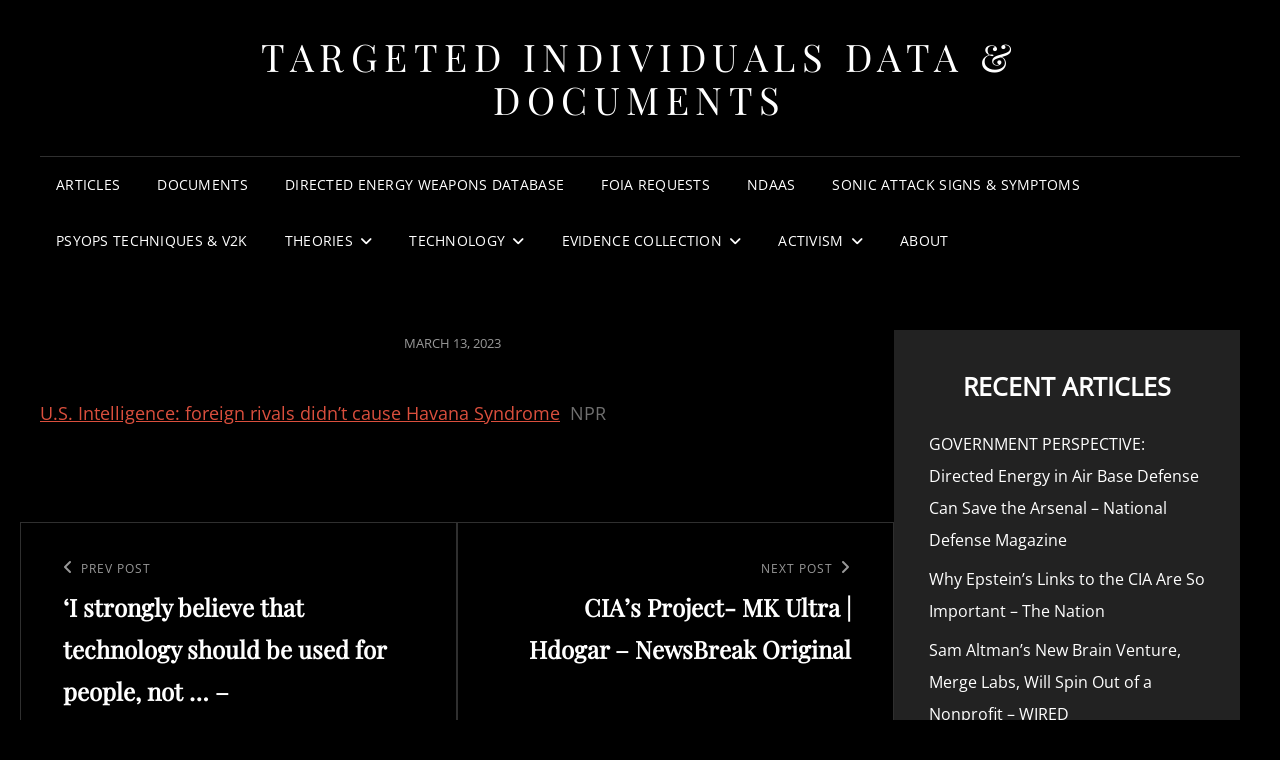

--- FILE ---
content_type: text/html; charset=UTF-8
request_url: https://www.tidatadocuments.org/2023/03/13/u-s-intelligence-foreign-rivals-didnt-cause-havana-syndrome-npr/
body_size: 10836
content:
<!doctype html>
<html lang="en-US">
<head>
<meta charset="UTF-8">
<meta name="viewport" content="width=device-width, initial-scale=1">
<link rel="profile" href="https://gmpg.org/xfn/11">
<script>(function(html){html.className = html.className.replace(/\bno-js\b/,'js')})(document.documentElement);</script>
<title>U.S. Intelligence: foreign rivals didn&#8217;t cause Havana Syndrome &#8211; NPR &#8211; Targeted Individuals Data &amp; Documents</title>
<meta name='robots' content='max-image-preview:large, max-snippet:-1, max-video-preview:-1' />
<link rel="canonical" href="https://www.tidatadocuments.org/2023/03/13/u-s-intelligence-foreign-rivals-didnt-cause-havana-syndrome-npr/">
<meta property="og:title" content="U.S. Intelligence: foreign rivals didn&#8217;t cause Havana Syndrome &#8211; NPR &#8211; Targeted Individuals Data &amp; Documents">
<meta property="og:type" content="article">
<meta property="og:description" content="U.S. Intelligence: foreign rivals didn&#039;t cause Havana Syndrome    NPR">
<meta property="og:url" content="https://www.tidatadocuments.org/2023/03/13/u-s-intelligence-foreign-rivals-didnt-cause-havana-syndrome-npr/">
<meta property="og:locale" content="en_US">
<meta property="og:site_name" content="Targeted Individuals Data &amp; Documents">
<meta property="article:published_time" content="2023-03-13T11:41:37-04:00">
<meta property="article:modified_time" content="2023-03-13T11:41:37-04:00">
<meta property="og:updated_time" content="2023-03-13T11:41:37-04:00">
<meta property="article:section" content="Uncategorized">
<meta name="twitter:card" content="summary_large_image">
<link rel="alternate" type="application/rss+xml" title="Targeted Individuals Data &amp; Documents &raquo; Feed" href="https://www.tidatadocuments.org/feed/" />
<link rel="alternate" type="application/rss+xml" title="Targeted Individuals Data &amp; Documents &raquo; Comments Feed" href="https://www.tidatadocuments.org/comments/feed/" />
<link rel="alternate" title="oEmbed (JSON)" type="application/json+oembed" href="https://www.tidatadocuments.org/wp-json/oembed/1.0/embed?url=https%3A%2F%2Fwww.tidatadocuments.org%2F2023%2F03%2F13%2Fu-s-intelligence-foreign-rivals-didnt-cause-havana-syndrome-npr%2F" />
<link rel="alternate" title="oEmbed (XML)" type="text/xml+oembed" href="https://www.tidatadocuments.org/wp-json/oembed/1.0/embed?url=https%3A%2F%2Fwww.tidatadocuments.org%2F2023%2F03%2F13%2Fu-s-intelligence-foreign-rivals-didnt-cause-havana-syndrome-npr%2F&#038;format=xml" />
<style id='wp-img-auto-sizes-contain-inline-css' type='text/css'>
img:is([sizes=auto i],[sizes^="auto," i]){contain-intrinsic-size:3000px 1500px}
/*# sourceURL=wp-img-auto-sizes-contain-inline-css */
</style>
<style id='wp-emoji-styles-inline-css' type='text/css'>
img.wp-smiley, img.emoji {
display: inline !important;
border: none !important;
box-shadow: none !important;
height: 1em !important;
width: 1em !important;
margin: 0 0.07em !important;
vertical-align: -0.1em !important;
background: none !important;
padding: 0 !important;
}
/*# sourceURL=wp-emoji-styles-inline-css */
</style>
<style id='wp-block-library-inline-css' type='text/css'>
:root{--wp-block-synced-color:#7a00df;--wp-block-synced-color--rgb:122,0,223;--wp-bound-block-color:var(--wp-block-synced-color);--wp-editor-canvas-background:#ddd;--wp-admin-theme-color:#007cba;--wp-admin-theme-color--rgb:0,124,186;--wp-admin-theme-color-darker-10:#006ba1;--wp-admin-theme-color-darker-10--rgb:0,107,160.5;--wp-admin-theme-color-darker-20:#005a87;--wp-admin-theme-color-darker-20--rgb:0,90,135;--wp-admin-border-width-focus:2px}@media (min-resolution:192dpi){:root{--wp-admin-border-width-focus:1.5px}}.wp-element-button{cursor:pointer}:root .has-very-light-gray-background-color{background-color:#eee}:root .has-very-dark-gray-background-color{background-color:#313131}:root .has-very-light-gray-color{color:#eee}:root .has-very-dark-gray-color{color:#313131}:root .has-vivid-green-cyan-to-vivid-cyan-blue-gradient-background{background:linear-gradient(135deg,#00d084,#0693e3)}:root .has-purple-crush-gradient-background{background:linear-gradient(135deg,#34e2e4,#4721fb 50%,#ab1dfe)}:root .has-hazy-dawn-gradient-background{background:linear-gradient(135deg,#faaca8,#dad0ec)}:root .has-subdued-olive-gradient-background{background:linear-gradient(135deg,#fafae1,#67a671)}:root .has-atomic-cream-gradient-background{background:linear-gradient(135deg,#fdd79a,#004a59)}:root .has-nightshade-gradient-background{background:linear-gradient(135deg,#330968,#31cdcf)}:root .has-midnight-gradient-background{background:linear-gradient(135deg,#020381,#2874fc)}:root{--wp--preset--font-size--normal:16px;--wp--preset--font-size--huge:42px}.has-regular-font-size{font-size:1em}.has-larger-font-size{font-size:2.625em}.has-normal-font-size{font-size:var(--wp--preset--font-size--normal)}.has-huge-font-size{font-size:var(--wp--preset--font-size--huge)}.has-text-align-center{text-align:center}.has-text-align-left{text-align:left}.has-text-align-right{text-align:right}.has-fit-text{white-space:nowrap!important}#end-resizable-editor-section{display:none}.aligncenter{clear:both}.items-justified-left{justify-content:flex-start}.items-justified-center{justify-content:center}.items-justified-right{justify-content:flex-end}.items-justified-space-between{justify-content:space-between}.screen-reader-text{border:0;clip-path:inset(50%);height:1px;margin:-1px;overflow:hidden;padding:0;position:absolute;width:1px;word-wrap:normal!important}.screen-reader-text:focus{background-color:#ddd;clip-path:none;color:#444;display:block;font-size:1em;height:auto;left:5px;line-height:normal;padding:15px 23px 14px;text-decoration:none;top:5px;width:auto;z-index:100000}html :where(.has-border-color){border-style:solid}html :where([style*=border-top-color]){border-top-style:solid}html :where([style*=border-right-color]){border-right-style:solid}html :where([style*=border-bottom-color]){border-bottom-style:solid}html :where([style*=border-left-color]){border-left-style:solid}html :where([style*=border-width]){border-style:solid}html :where([style*=border-top-width]){border-top-style:solid}html :where([style*=border-right-width]){border-right-style:solid}html :where([style*=border-bottom-width]){border-bottom-style:solid}html :where([style*=border-left-width]){border-left-style:solid}html :where(img[class*=wp-image-]){height:auto;max-width:100%}:where(figure){margin:0 0 1em}html :where(.is-position-sticky){--wp-admin--admin-bar--position-offset:var(--wp-admin--admin-bar--height,0px)}@media screen and (max-width:600px){html :where(.is-position-sticky){--wp-admin--admin-bar--position-offset:0px}}
/*# sourceURL=wp-block-library-inline-css */
</style><style id='global-styles-inline-css' type='text/css'>
:root{--wp--preset--aspect-ratio--square: 1;--wp--preset--aspect-ratio--4-3: 4/3;--wp--preset--aspect-ratio--3-4: 3/4;--wp--preset--aspect-ratio--3-2: 3/2;--wp--preset--aspect-ratio--2-3: 2/3;--wp--preset--aspect-ratio--16-9: 16/9;--wp--preset--aspect-ratio--9-16: 9/16;--wp--preset--color--black: #000000;--wp--preset--color--cyan-bluish-gray: #abb8c3;--wp--preset--color--white: #ffffff;--wp--preset--color--pale-pink: #f78da7;--wp--preset--color--vivid-red: #cf2e2e;--wp--preset--color--luminous-vivid-orange: #ff6900;--wp--preset--color--luminous-vivid-amber: #fcb900;--wp--preset--color--light-green-cyan: #7bdcb5;--wp--preset--color--vivid-green-cyan: #00d084;--wp--preset--color--pale-cyan-blue: #8ed1fc;--wp--preset--color--vivid-cyan-blue: #0693e3;--wp--preset--color--vivid-purple: #9b51e0;--wp--preset--color--eighty-black: #151515;--wp--preset--color--sixty-five-black: #363636;--wp--preset--color--gray: #444444;--wp--preset--color--medium-gray: #777777;--wp--preset--color--light-gray: #f9f9f9;--wp--preset--color--bright-pink: #f5808c;--wp--preset--color--dark-yellow: #ffa751;--wp--preset--color--yellow: #ffbf00;--wp--preset--color--red: #db4f3d;--wp--preset--color--blue: #008ec2;--wp--preset--color--dark-blue: #133ec2;--wp--preset--gradient--vivid-cyan-blue-to-vivid-purple: linear-gradient(135deg,rgb(6,147,227) 0%,rgb(155,81,224) 100%);--wp--preset--gradient--light-green-cyan-to-vivid-green-cyan: linear-gradient(135deg,rgb(122,220,180) 0%,rgb(0,208,130) 100%);--wp--preset--gradient--luminous-vivid-amber-to-luminous-vivid-orange: linear-gradient(135deg,rgb(252,185,0) 0%,rgb(255,105,0) 100%);--wp--preset--gradient--luminous-vivid-orange-to-vivid-red: linear-gradient(135deg,rgb(255,105,0) 0%,rgb(207,46,46) 100%);--wp--preset--gradient--very-light-gray-to-cyan-bluish-gray: linear-gradient(135deg,rgb(238,238,238) 0%,rgb(169,184,195) 100%);--wp--preset--gradient--cool-to-warm-spectrum: linear-gradient(135deg,rgb(74,234,220) 0%,rgb(151,120,209) 20%,rgb(207,42,186) 40%,rgb(238,44,130) 60%,rgb(251,105,98) 80%,rgb(254,248,76) 100%);--wp--preset--gradient--blush-light-purple: linear-gradient(135deg,rgb(255,206,236) 0%,rgb(152,150,240) 100%);--wp--preset--gradient--blush-bordeaux: linear-gradient(135deg,rgb(254,205,165) 0%,rgb(254,45,45) 50%,rgb(107,0,62) 100%);--wp--preset--gradient--luminous-dusk: linear-gradient(135deg,rgb(255,203,112) 0%,rgb(199,81,192) 50%,rgb(65,88,208) 100%);--wp--preset--gradient--pale-ocean: linear-gradient(135deg,rgb(255,245,203) 0%,rgb(182,227,212) 50%,rgb(51,167,181) 100%);--wp--preset--gradient--electric-grass: linear-gradient(135deg,rgb(202,248,128) 0%,rgb(113,206,126) 100%);--wp--preset--gradient--midnight: linear-gradient(135deg,rgb(2,3,129) 0%,rgb(40,116,252) 100%);--wp--preset--font-size--small: 16px;--wp--preset--font-size--medium: 20px;--wp--preset--font-size--large: 42px;--wp--preset--font-size--x-large: 42px;--wp--preset--font-size--extra-small: 13px;--wp--preset--font-size--normal: 18px;--wp--preset--font-size--huge: 56px;--wp--preset--spacing--20: 0.44rem;--wp--preset--spacing--30: 0.67rem;--wp--preset--spacing--40: 1rem;--wp--preset--spacing--50: 1.5rem;--wp--preset--spacing--60: 2.25rem;--wp--preset--spacing--70: 3.38rem;--wp--preset--spacing--80: 5.06rem;--wp--preset--shadow--natural: 6px 6px 9px rgba(0, 0, 0, 0.2);--wp--preset--shadow--deep: 12px 12px 50px rgba(0, 0, 0, 0.4);--wp--preset--shadow--sharp: 6px 6px 0px rgba(0, 0, 0, 0.2);--wp--preset--shadow--outlined: 6px 6px 0px -3px rgb(255, 255, 255), 6px 6px rgb(0, 0, 0);--wp--preset--shadow--crisp: 6px 6px 0px rgb(0, 0, 0);}:where(.is-layout-flex){gap: 0.5em;}:where(.is-layout-grid){gap: 0.5em;}body .is-layout-flex{display: flex;}.is-layout-flex{flex-wrap: wrap;align-items: center;}.is-layout-flex > :is(*, div){margin: 0;}body .is-layout-grid{display: grid;}.is-layout-grid > :is(*, div){margin: 0;}:where(.wp-block-columns.is-layout-flex){gap: 2em;}:where(.wp-block-columns.is-layout-grid){gap: 2em;}:where(.wp-block-post-template.is-layout-flex){gap: 1.25em;}:where(.wp-block-post-template.is-layout-grid){gap: 1.25em;}.has-black-color{color: var(--wp--preset--color--black) !important;}.has-cyan-bluish-gray-color{color: var(--wp--preset--color--cyan-bluish-gray) !important;}.has-white-color{color: var(--wp--preset--color--white) !important;}.has-pale-pink-color{color: var(--wp--preset--color--pale-pink) !important;}.has-vivid-red-color{color: var(--wp--preset--color--vivid-red) !important;}.has-luminous-vivid-orange-color{color: var(--wp--preset--color--luminous-vivid-orange) !important;}.has-luminous-vivid-amber-color{color: var(--wp--preset--color--luminous-vivid-amber) !important;}.has-light-green-cyan-color{color: var(--wp--preset--color--light-green-cyan) !important;}.has-vivid-green-cyan-color{color: var(--wp--preset--color--vivid-green-cyan) !important;}.has-pale-cyan-blue-color{color: var(--wp--preset--color--pale-cyan-blue) !important;}.has-vivid-cyan-blue-color{color: var(--wp--preset--color--vivid-cyan-blue) !important;}.has-vivid-purple-color{color: var(--wp--preset--color--vivid-purple) !important;}.has-black-background-color{background-color: var(--wp--preset--color--black) !important;}.has-cyan-bluish-gray-background-color{background-color: var(--wp--preset--color--cyan-bluish-gray) !important;}.has-white-background-color{background-color: var(--wp--preset--color--white) !important;}.has-pale-pink-background-color{background-color: var(--wp--preset--color--pale-pink) !important;}.has-vivid-red-background-color{background-color: var(--wp--preset--color--vivid-red) !important;}.has-luminous-vivid-orange-background-color{background-color: var(--wp--preset--color--luminous-vivid-orange) !important;}.has-luminous-vivid-amber-background-color{background-color: var(--wp--preset--color--luminous-vivid-amber) !important;}.has-light-green-cyan-background-color{background-color: var(--wp--preset--color--light-green-cyan) !important;}.has-vivid-green-cyan-background-color{background-color: var(--wp--preset--color--vivid-green-cyan) !important;}.has-pale-cyan-blue-background-color{background-color: var(--wp--preset--color--pale-cyan-blue) !important;}.has-vivid-cyan-blue-background-color{background-color: var(--wp--preset--color--vivid-cyan-blue) !important;}.has-vivid-purple-background-color{background-color: var(--wp--preset--color--vivid-purple) !important;}.has-black-border-color{border-color: var(--wp--preset--color--black) !important;}.has-cyan-bluish-gray-border-color{border-color: var(--wp--preset--color--cyan-bluish-gray) !important;}.has-white-border-color{border-color: var(--wp--preset--color--white) !important;}.has-pale-pink-border-color{border-color: var(--wp--preset--color--pale-pink) !important;}.has-vivid-red-border-color{border-color: var(--wp--preset--color--vivid-red) !important;}.has-luminous-vivid-orange-border-color{border-color: var(--wp--preset--color--luminous-vivid-orange) !important;}.has-luminous-vivid-amber-border-color{border-color: var(--wp--preset--color--luminous-vivid-amber) !important;}.has-light-green-cyan-border-color{border-color: var(--wp--preset--color--light-green-cyan) !important;}.has-vivid-green-cyan-border-color{border-color: var(--wp--preset--color--vivid-green-cyan) !important;}.has-pale-cyan-blue-border-color{border-color: var(--wp--preset--color--pale-cyan-blue) !important;}.has-vivid-cyan-blue-border-color{border-color: var(--wp--preset--color--vivid-cyan-blue) !important;}.has-vivid-purple-border-color{border-color: var(--wp--preset--color--vivid-purple) !important;}.has-vivid-cyan-blue-to-vivid-purple-gradient-background{background: var(--wp--preset--gradient--vivid-cyan-blue-to-vivid-purple) !important;}.has-light-green-cyan-to-vivid-green-cyan-gradient-background{background: var(--wp--preset--gradient--light-green-cyan-to-vivid-green-cyan) !important;}.has-luminous-vivid-amber-to-luminous-vivid-orange-gradient-background{background: var(--wp--preset--gradient--luminous-vivid-amber-to-luminous-vivid-orange) !important;}.has-luminous-vivid-orange-to-vivid-red-gradient-background{background: var(--wp--preset--gradient--luminous-vivid-orange-to-vivid-red) !important;}.has-very-light-gray-to-cyan-bluish-gray-gradient-background{background: var(--wp--preset--gradient--very-light-gray-to-cyan-bluish-gray) !important;}.has-cool-to-warm-spectrum-gradient-background{background: var(--wp--preset--gradient--cool-to-warm-spectrum) !important;}.has-blush-light-purple-gradient-background{background: var(--wp--preset--gradient--blush-light-purple) !important;}.has-blush-bordeaux-gradient-background{background: var(--wp--preset--gradient--blush-bordeaux) !important;}.has-luminous-dusk-gradient-background{background: var(--wp--preset--gradient--luminous-dusk) !important;}.has-pale-ocean-gradient-background{background: var(--wp--preset--gradient--pale-ocean) !important;}.has-electric-grass-gradient-background{background: var(--wp--preset--gradient--electric-grass) !important;}.has-midnight-gradient-background{background: var(--wp--preset--gradient--midnight) !important;}.has-small-font-size{font-size: var(--wp--preset--font-size--small) !important;}.has-medium-font-size{font-size: var(--wp--preset--font-size--medium) !important;}.has-large-font-size{font-size: var(--wp--preset--font-size--large) !important;}.has-x-large-font-size{font-size: var(--wp--preset--font-size--x-large) !important;}
/*# sourceURL=global-styles-inline-css */
</style>
<style id='classic-theme-styles-inline-css' type='text/css'>
/*! This file is auto-generated */
.wp-block-button__link{color:#fff;background-color:#32373c;border-radius:9999px;box-shadow:none;text-decoration:none;padding:calc(.667em + 2px) calc(1.333em + 2px);font-size:1.125em}.wp-block-file__button{background:#32373c;color:#fff;text-decoration:none}
/*# sourceURL=/wp-includes/css/classic-themes.min.css */
</style>
<!-- <link rel='stylesheet' id='signify-style-css' href='https://www.tidatadocuments.org/wp-content/themes/signify/style.css?ver=20250804-185615' type='text/css' media='all' /> -->
<!-- <link rel='stylesheet' id='signify-dark-style-css' href='https://www.tidatadocuments.org/wp-content/themes/signify-dark/style.css?ver=20250804-185614' type='text/css' media='all' /> -->
<!-- <link rel='stylesheet' id='signify-block-style-css' href='https://www.tidatadocuments.org/wp-content/themes/signify/css/blocks.css?ver=1.0' type='text/css' media='all' /> -->
<!-- <link rel='stylesheet' id='signify-dark-block-style-css' href='https://www.tidatadocuments.org/wp-content/themes/signify-dark/assets/css/child-blocks.css?ver=20250804-185614' type='text/css' media='all' /> -->
<!-- <link rel='stylesheet' id='signify-fonts-css' href='https://www.tidatadocuments.org/wp-content/fonts/8b22d6ccd15d7e9fd1228410ff913f7e.css' type='text/css' media='all' /> -->
<!-- <link rel='stylesheet' id='font-awesome-css' href='https://www.tidatadocuments.org/wp-content/themes/signify/css/font-awesome/css/all.min.css?ver=6.7.2' type='text/css' media='all' /> -->
<link rel="stylesheet" type="text/css" href="//www.tidatadocuments.org/wp-content/cache/wpfc-minified/knjcd17s/60muw.css" media="all"/>
<script src='//www.tidatadocuments.org/wp-content/cache/wpfc-minified/g372lvr/c3qi2.js' type="text/javascript"></script>
<!-- <script type="text/javascript" src="https://www.tidatadocuments.org/wp-includes/js/jquery/jquery.min.js?ver=3.7.1" id="jquery-core-js"></script> -->
<!-- <script type="text/javascript" src="https://www.tidatadocuments.org/wp-includes/js/jquery/jquery-migrate.min.js?ver=3.4.1" id="jquery-migrate-js"></script> -->
<link rel="https://api.w.org/" href="https://www.tidatadocuments.org/wp-json/" /><link rel="alternate" title="JSON" type="application/json" href="https://www.tidatadocuments.org/wp-json/wp/v2/posts/158337" /><link rel="EditURI" type="application/rsd+xml" title="RSD" href="https://www.tidatadocuments.org/xmlrpc.php?rsd" />
<link rel="icon" href="https://www.tidatadocuments.org/wp-content/uploads/2017/11/cropped-17505373_502194293501856_5166888193003563595_o-32x32.jpg" sizes="32x32" />
<link rel="icon" href="https://www.tidatadocuments.org/wp-content/uploads/2017/11/cropped-17505373_502194293501856_5166888193003563595_o-192x192.jpg" sizes="192x192" />
<link rel="apple-touch-icon" href="https://www.tidatadocuments.org/wp-content/uploads/2017/11/cropped-17505373_502194293501856_5166888193003563595_o-180x180.jpg" />
<meta name="msapplication-TileImage" content="https://www.tidatadocuments.org/wp-content/uploads/2017/11/cropped-17505373_502194293501856_5166888193003563595_o-270x270.jpg" />
<style type="text/css" id="wp-custom-css">
span.author{
display: none;	
}
span.cat-links{
display: none !important;	
}
/* !important {
font-size: 25px;
}
*/
h1{
font-size: 30px !important;	
}
h2 {
font-size: 25px !important;	
}
h3 {
font-size: 20px !important;	
}
h4 {
font-size: 18px !important;	
}
.section-title{
display: none;
}
.custom-header.header-media{
background-color: #000000;
}		</style>
</head>
<body data-rsssl=1 class="wp-singular post-template-default single single-post postid-158337 single-format-standard wp-embed-responsive wp-theme-signify wp-child-theme-signify-dark fluid-layout navigation-classic two-columns-layout content-left excerpt header-media-fluid header-media-text-disabled has-header-image color-scheme-dark menu-type-classic menu-style-full-width header-style-one">
<div id="page" class="site">
<a class="skip-link screen-reader-text" href="#content">Skip to content</a>
<header id="masthead" class="site-header">
<div class="site-header-main">
<div class="wrapper">
<div class="site-branding">
<div class="site-identity">
<p class="site-title"><a href="https://www.tidatadocuments.org/" rel="home">Targeted Individuals Data &amp; Documents</a></p>
</div><!-- .site-branding-text-->
</div><!-- .site-branding -->
<div id="site-header-menu" class="site-header-menu">
<div id="primary-menu-wrapper" class="menu-wrapper">
<div class="menu-toggle-wrapper">
<button id="menu-toggle" class="menu-toggle" aria-controls="top-menu" aria-expanded="false"><span class="menu-label">Menu</span></button>
</div><!-- .menu-toggle-wrapper -->
<div class="menu-inside-wrapper">
<nav id="site-navigation" class="main-navigation default-page-menu" role="navigation" aria-label="Primary Menu">
<ul id="primary-menu" class="menu nav-menu"><li id="menu-item-166" class="menu-item menu-item-type-custom menu-item-object-custom menu-item-home menu-item-166"><a href="https://www.tidatadocuments.org/">Articles</a></li>
<li id="menu-item-26" class="menu-item menu-item-type-post_type menu-item-object-page menu-item-26"><a href="https://www.tidatadocuments.org/documents/">Documents</a></li>
<li id="menu-item-130491" class="menu-item menu-item-type-custom menu-item-object-custom menu-item-130491"><a href="https://dewdb.org">Directed Energy Weapons Database</a></li>
<li id="menu-item-26675" class="menu-item menu-item-type-post_type menu-item-object-page menu-item-26675"><a href="https://www.tidatadocuments.org/foia-requests/">FOIA Requests</a></li>
<li id="menu-item-136754" class="menu-item menu-item-type-custom menu-item-object-custom menu-item-136754"><a href="https://www.dewdb.org/ndaas/">NDAAs</a></li>
<li id="menu-item-65372" class="menu-item menu-item-type-post_type menu-item-object-page menu-item-65372"><a href="https://www.tidatadocuments.org/signs-symptoms/">Sonic Attack Signs &#038; Symptoms</a></li>
<li id="menu-item-10474" class="menu-item menu-item-type-post_type menu-item-object-page menu-item-10474"><a href="https://www.tidatadocuments.org/psyops-techniques-v2k/">PsyOps Techniques &#038; v2k</a></li>
<li id="menu-item-135814" class="menu-item menu-item-type-custom menu-item-object-custom menu-item-has-children menu-item-135814"><a href="#">Theories</a>
<ul class="sub-menu">
<li id="menu-item-135822" class="menu-item menu-item-type-post_type menu-item-object-page menu-item-135822"><a href="https://www.tidatadocuments.org/plausible-explanations/">Plausible Explanations</a></li>
<li id="menu-item-30990" class="menu-item menu-item-type-post_type menu-item-object-page menu-item-30990"><a href="https://www.tidatadocuments.org/conclusions/">Conclusions</a></li>
</ul>
</li>
<li id="menu-item-135817" class="menu-item menu-item-type-custom menu-item-object-custom menu-item-has-children menu-item-135817"><a href="#">Technology</a>
<ul class="sub-menu">
<li id="menu-item-135818" class="menu-item menu-item-type-custom menu-item-object-custom menu-item-135818"><a href="https://www.tidatadocuments.org/technology-intro/">Introduction</a></li>
<li id="menu-item-93787" class="menu-item menu-item-type-post_type menu-item-object-page menu-item-93787"><a href="https://www.tidatadocuments.org/operation-mindsweeper/">Operation Mindsweeper</a></li>
<li id="menu-item-131402" class="menu-item menu-item-type-post_type menu-item-object-page menu-item-131402"><a href="https://www.tidatadocuments.org/chameleon-v2k-aquaint/">Chameleon v2k/AQUAINT</a></li>
<li id="menu-item-58228" class="menu-item menu-item-type-custom menu-item-object-custom menu-item-58228"><a href="https://tidatadocuments.org/perpsim/index.php">Perp Simulator</a></li>
</ul>
</li>
<li id="menu-item-84636" class="menu-item menu-item-type-custom menu-item-object-custom menu-item-has-children menu-item-84636"><a href="#">Evidence Collection</a>
<ul class="sub-menu">
<li id="menu-item-65637" class="menu-item menu-item-type-post_type menu-item-object-page menu-item-65637"><a href="https://www.tidatadocuments.org/sonic-attack-evidence/">Sonic Attack Evidence</a></li>
<li id="menu-item-28888" class="menu-item menu-item-type-custom menu-item-object-custom menu-item-has-children menu-item-28888"><a href="#">Biomarker Evidence</a>
<ul class="sub-menu">
<li id="menu-item-89640" class="menu-item menu-item-type-post_type menu-item-object-page menu-item-89640"><a href="https://www.tidatadocuments.org/mri/">MRI</a></li>
<li id="menu-item-137024" class="menu-item menu-item-type-post_type menu-item-object-page menu-item-137024"><a href="https://www.tidatadocuments.org/antibodies/">Antibodies</a></li>
<li id="menu-item-123090" class="menu-item menu-item-type-post_type menu-item-object-page menu-item-123090"><a href="https://www.tidatadocuments.org/bitalino/">BITalino</a></li>
<li id="menu-item-39003" class="menu-item menu-item-type-post_type menu-item-object-page menu-item-39003"><a href="https://www.tidatadocuments.org/arduino/">Arduino</a></li>
<li id="menu-item-136106" class="menu-item menu-item-type-custom menu-item-object-custom menu-item-136106"><a href="https://www.dewdb.org/617a3bd5cd48e7e6/">OpenSignals Data</a></li>
</ul>
</li>
<li id="menu-item-84637" class="menu-item menu-item-type-post_type menu-item-object-page menu-item-84637"><a href="https://www.tidatadocuments.org/ti-incident-report-form/">TI Incident Report Form</a></li>
<li id="menu-item-136107" class="menu-item menu-item-type-custom menu-item-object-custom menu-item-136107"><a href="https://www.dewdb.org/dda6382422e87df3">Journal</a></li>
</ul>
</li>
<li id="menu-item-135819" class="menu-item menu-item-type-custom menu-item-object-custom menu-item-has-children menu-item-135819"><a href="#">Activism</a>
<ul class="sub-menu">
<li id="menu-item-136938" class="menu-item menu-item-type-post_type menu-item-object-page menu-item-136938"><a href="https://www.tidatadocuments.org/inform-congress/">Inform Congress</a></li>
<li id="menu-item-29483" class="menu-item menu-item-type-post_type menu-item-object-page menu-item-29483"><a href="https://www.tidatadocuments.org/flyers/">Flyers</a></li>
<li id="menu-item-88686" class="menu-item menu-item-type-post_type menu-item-object-page menu-item-88686"><a href="https://www.tidatadocuments.org/related-websites/">Related Websites</a></li>
<li id="menu-item-31" class="menu-item menu-item-type-post_type menu-item-object-page menu-item-31"><a href="https://www.tidatadocuments.org/contact-us/">Contact Us</a></li>
</ul>
</li>
<li id="menu-item-23" class="menu-item menu-item-type-post_type menu-item-object-page menu-item-23"><a href="https://www.tidatadocuments.org/about/">About</a></li>
</ul>				
</nav><!-- .main-navigation -->
</div><!-- .menu-inside-wrapper -->
</div><!-- #primary-menu-wrapper.menu-wrapper -->
</div><!-- .site-header-menu -->
</div><!-- .wrapper -->
</div><!-- .site-header-main -->
</header><!-- #masthead -->
<div id="content" class="site-content">
<div class="wrapper">
<div id="primary" class="content-area">
<main id="main" class="site-main">
<div class="singular-content-wrap">
<article id="post-158337" class="post-158337 post type-post status-publish format-standard hentry category-uncategorized">
<header class="entry-header">
<h1 class="section-title">U.S. Intelligence: foreign rivals didn&#8217;t cause Havana Syndrome &#8211; NPR</h1>
<div class="entry-meta">
<span class="posted-on"><span class="screen-reader-text"> Posted on </span><a href="https://www.tidatadocuments.org/2023/03/13/u-s-intelligence-foreign-rivals-didnt-cause-havana-syndrome-npr/" rel="bookmark"><time class="entry-date published updated" datetime="2023-03-13T11:41:37-04:00">March 13, 2023</time></a></span>			</div><!-- .entry-meta -->
</header><!-- .entry-header -->
<!-- Page/Post Single Image Disabled or No Image set in Post Thumbnail -->
<div class="entry-content">
<div><a href="https://news.google.com/rss/articles/CBMiZWh0dHBzOi8vd3d3Lm5wci5vcmcvMjAyMy8wMy8wMS8xMTYwNDU3MTcwL3Utcy1pbnRlbGxpZ2VuY2UtZm9yZWlnbi1yaXZhbHMtZGlkbnQtY2F1c2UtaGF2YW5hLXN5bmRyb21l0gEA?oc=5" target="_blank" rel="noopener">U.S. Intelligence: foreign rivals didn&#8217;t cause Havana Syndrome</a>  <font color="#6f6f6f">NPR</font></div>
</div><!-- .entry-content -->
<footer class="entry-footer">
<div class="entry-meta">
<span class="cat-links"><span class="screen-reader-text">Categories</span><a href="https://www.tidatadocuments.org/category/uncategorized/" rel="category tag">Uncategorized</a></span>		</div><!-- .entry-meta -->
</footer><!-- .entry-footer -->
</article><!-- #post-158337 -->
<nav class="navigation post-navigation" aria-label="Posts">
<h2 class="screen-reader-text">Post navigation</h2>
<div class="nav-links"><div class="nav-previous"><a href="https://www.tidatadocuments.org/2023/03/13/i-strongly-believe-that-technology-should-be-used-for-people-not-siliconrepublic-com/" rel="prev"><span class="screen-reader-text">Previous Post</span><span aria-hidden="true" class="nav-subtitle">Prev Post</span> <span class="nav-title">&#8216;I strongly believe that technology should be used for people, not &#8230; &#8211; SiliconRepublic.com</span></a></div><div class="nav-next"><a href="https://www.tidatadocuments.org/2023/03/13/cias-project-mk-ultra-hdogar-newsbreak-original/" rel="next"><span class="screen-reader-text">Next Post</span><span aria-hidden="true" class="nav-subtitle">Next Post</span> <span class="nav-title">CIA&#8217;s Project- MK Ultra | Hdogar &#8211; NewsBreak Original</span></a></div></div>
</nav>			</div><!-- .singular-content-wrap -->
</main><!-- #main -->
</div><!-- #primary -->
<aside id="secondary" class="widget-area sidebar">
<section id="recent-posts-2" class="widget widget_recent_entries"> <div class="widget-wrap">
<h2 class="widget-title">Recent Articles</h2>
<ul>
<li>
<a href="https://www.tidatadocuments.org/2026/01/02/government-perspective-directed-energy-in-air-base-defense-can-save-the-arsenal-national-defense-magazine/">GOVERNMENT PERSPECTIVE: Directed Energy in Air Base Defense Can Save the Arsenal &#8211; National Defense Magazine</a>
</li>
<li>
<a href="https://www.tidatadocuments.org/2026/01/01/why-epsteins-links-to-the-cia-are-so-important-the-nation-2/">Why Epstein’s Links to the CIA Are So Important &#8211; The Nation</a>
</li>
<li>
<a href="https://www.tidatadocuments.org/2026/01/01/sam-altmans-new-brain-venture-merge-labs-will-spin-out-of-a-nonprofit-wired/">Sam Altman’s New Brain Venture, Merge Labs, Will Spin Out of a Nonprofit &#8211; WIRED</a>
</li>
<li>
<a href="https://www.tidatadocuments.org/2026/01/01/hit-men-and-cia-mind-control-this-group-digs-for-truth-behind-us-secrets-usa-today/">Hit men and CIA mind control: This group digs for truth behind US secrets &#8211; USA Today</a>
</li>
<li>
<a href="https://www.tidatadocuments.org/2025/12/31/cia-assassination-plots-the-church-committee-report-50-years-later-national-security-archive/">CIA Assassination Plots: The Church Committee Report 50 Years Later &#8211; National Security Archive</a>
</li>
</ul>
</div></section><section id="archives-2" class="widget widget_archive"> <div class="widget-wrap"><h2 class="widget-title">Archives</h2>
<ul>
<li><a href='https://www.tidatadocuments.org/2026/01/'>January 2026</a></li>
<li><a href='https://www.tidatadocuments.org/2025/12/'>December 2025</a></li>
<li><a href='https://www.tidatadocuments.org/2025/10/'>October 2025</a></li>
<li><a href='https://www.tidatadocuments.org/2025/08/'>August 2025</a></li>
<li><a href='https://www.tidatadocuments.org/2025/07/'>July 2025</a></li>
<li><a href='https://www.tidatadocuments.org/2025/06/'>June 2025</a></li>
<li><a href='https://www.tidatadocuments.org/2025/05/'>May 2025</a></li>
<li><a href='https://www.tidatadocuments.org/2025/04/'>April 2025</a></li>
<li><a href='https://www.tidatadocuments.org/2025/03/'>March 2025</a></li>
<li><a href='https://www.tidatadocuments.org/2025/02/'>February 2025</a></li>
<li><a href='https://www.tidatadocuments.org/2025/01/'>January 2025</a></li>
<li><a href='https://www.tidatadocuments.org/2024/11/'>November 2024</a></li>
<li><a href='https://www.tidatadocuments.org/2024/10/'>October 2024</a></li>
<li><a href='https://www.tidatadocuments.org/2024/09/'>September 2024</a></li>
<li><a href='https://www.tidatadocuments.org/2024/08/'>August 2024</a></li>
<li><a href='https://www.tidatadocuments.org/2024/07/'>July 2024</a></li>
<li><a href='https://www.tidatadocuments.org/2024/06/'>June 2024</a></li>
<li><a href='https://www.tidatadocuments.org/2024/05/'>May 2024</a></li>
<li><a href='https://www.tidatadocuments.org/2024/04/'>April 2024</a></li>
<li><a href='https://www.tidatadocuments.org/2024/03/'>March 2024</a></li>
<li><a href='https://www.tidatadocuments.org/2024/02/'>February 2024</a></li>
<li><a href='https://www.tidatadocuments.org/2024/01/'>January 2024</a></li>
<li><a href='https://www.tidatadocuments.org/2023/12/'>December 2023</a></li>
<li><a href='https://www.tidatadocuments.org/2023/11/'>November 2023</a></li>
<li><a href='https://www.tidatadocuments.org/2023/10/'>October 2023</a></li>
<li><a href='https://www.tidatadocuments.org/2023/09/'>September 2023</a></li>
<li><a href='https://www.tidatadocuments.org/2023/08/'>August 2023</a></li>
<li><a href='https://www.tidatadocuments.org/2023/07/'>July 2023</a></li>
<li><a href='https://www.tidatadocuments.org/2023/06/'>June 2023</a></li>
<li><a href='https://www.tidatadocuments.org/2023/05/'>May 2023</a></li>
<li><a href='https://www.tidatadocuments.org/2023/04/'>April 2023</a></li>
<li><a href='https://www.tidatadocuments.org/2023/03/'>March 2023</a></li>
<li><a href='https://www.tidatadocuments.org/2023/02/'>February 2023</a></li>
<li><a href='https://www.tidatadocuments.org/2023/01/'>January 2023</a></li>
<li><a href='https://www.tidatadocuments.org/2022/12/'>December 2022</a></li>
<li><a href='https://www.tidatadocuments.org/2022/11/'>November 2022</a></li>
<li><a href='https://www.tidatadocuments.org/2022/10/'>October 2022</a></li>
<li><a href='https://www.tidatadocuments.org/2022/09/'>September 2022</a></li>
<li><a href='https://www.tidatadocuments.org/2022/08/'>August 2022</a></li>
<li><a href='https://www.tidatadocuments.org/2022/07/'>July 2022</a></li>
<li><a href='https://www.tidatadocuments.org/2022/06/'>June 2022</a></li>
<li><a href='https://www.tidatadocuments.org/2022/05/'>May 2022</a></li>
<li><a href='https://www.tidatadocuments.org/2022/04/'>April 2022</a></li>
<li><a href='https://www.tidatadocuments.org/2022/03/'>March 2022</a></li>
<li><a href='https://www.tidatadocuments.org/2022/02/'>February 2022</a></li>
<li><a href='https://www.tidatadocuments.org/2022/01/'>January 2022</a></li>
<li><a href='https://www.tidatadocuments.org/2021/12/'>December 2021</a></li>
<li><a href='https://www.tidatadocuments.org/2021/11/'>November 2021</a></li>
<li><a href='https://www.tidatadocuments.org/2021/10/'>October 2021</a></li>
<li><a href='https://www.tidatadocuments.org/2021/09/'>September 2021</a></li>
<li><a href='https://www.tidatadocuments.org/2021/08/'>August 2021</a></li>
<li><a href='https://www.tidatadocuments.org/2021/03/'>March 2021</a></li>
<li><a href='https://www.tidatadocuments.org/2020/07/'>July 2020</a></li>
<li><a href='https://www.tidatadocuments.org/2020/06/'>June 2020</a></li>
<li><a href='https://www.tidatadocuments.org/2020/05/'>May 2020</a></li>
<li><a href='https://www.tidatadocuments.org/2019/07/'>July 2019</a></li>
<li><a href='https://www.tidatadocuments.org/2019/06/'>June 2019</a></li>
<li><a href='https://www.tidatadocuments.org/2019/05/'>May 2019</a></li>
<li><a href='https://www.tidatadocuments.org/2019/04/'>April 2019</a></li>
<li><a href='https://www.tidatadocuments.org/2019/03/'>March 2019</a></li>
<li><a href='https://www.tidatadocuments.org/2019/02/'>February 2019</a></li>
<li><a href='https://www.tidatadocuments.org/2019/01/'>January 2019</a></li>
<li><a href='https://www.tidatadocuments.org/2018/12/'>December 2018</a></li>
<li><a href='https://www.tidatadocuments.org/2018/11/'>November 2018</a></li>
<li><a href='https://www.tidatadocuments.org/2018/10/'>October 2018</a></li>
<li><a href='https://www.tidatadocuments.org/2018/09/'>September 2018</a></li>
<li><a href='https://www.tidatadocuments.org/2018/08/'>August 2018</a></li>
<li><a href='https://www.tidatadocuments.org/2018/07/'>July 2018</a></li>
<li><a href='https://www.tidatadocuments.org/2018/06/'>June 2018</a></li>
<li><a href='https://www.tidatadocuments.org/2018/05/'>May 2018</a></li>
<li><a href='https://www.tidatadocuments.org/2018/04/'>April 2018</a></li>
<li><a href='https://www.tidatadocuments.org/2018/03/'>March 2018</a></li>
<li><a href='https://www.tidatadocuments.org/2018/02/'>February 2018</a></li>
<li><a href='https://www.tidatadocuments.org/2018/01/'>January 2018</a></li>
<li><a href='https://www.tidatadocuments.org/2017/12/'>December 2017</a></li>
</ul>
</div></section></aside><!-- #secondary -->
		</div><!-- .wrapper -->
</div><!-- #content -->
<footer id="colophon" class="site-footer">
<div id="site-generator">
<div class="site-info"><div class="wrapper">Copyright © 2026 <a href="https://www.tidatadocuments.org/">Targeted Individuals Data &amp; Documents</a> Signify Dark&nbsp;by&nbsp;<a target="_blank" href="https://wenthemes.com/">WEN Themes</a></div></div><!-- .site-info -->		</div><!-- #site-generator -->
</footer><!-- #colophon -->
</div><!-- #page -->
<a href="#masthead" id="scrollup" class="backtotop"><span class="screen-reader-text">Scroll Up</span></a><script type="speculationrules">
{"prefetch":[{"source":"document","where":{"and":[{"href_matches":"/*"},{"not":{"href_matches":["/wp-*.php","/wp-admin/*","/wp-content/uploads/*","/wp-content/*","/wp-content/plugins/*","/wp-content/themes/signify-dark/*","/wp-content/themes/signify/*","/*\\?(.+)"]}},{"not":{"selector_matches":"a[rel~=\"nofollow\"]"}},{"not":{"selector_matches":".no-prefetch, .no-prefetch a"}}]},"eagerness":"conservative"}]}
</script>
<script type="application/ld+json" id="slim-seo-schema">{"@context":"https://schema.org","@graph":[{"@type":"WebSite","@id":"https://www.tidatadocuments.org/#website","url":"https://www.tidatadocuments.org/","name":"Targeted Individuals Data &amp; Documents","inLanguage":"en-US","potentialAction":{"@id":"https://www.tidatadocuments.org/#searchaction"},"publisher":{"@id":"https://www.tidatadocuments.org/#organization"}},{"@type":"SearchAction","@id":"https://www.tidatadocuments.org/#searchaction","target":"https://www.tidatadocuments.org/?s={search_term_string}","query-input":"required name=search_term_string"},{"@type":"BreadcrumbList","name":"Breadcrumbs","@id":"https://www.tidatadocuments.org/2023/03/13/u-s-intelligence-foreign-rivals-didnt-cause-havana-syndrome-npr/#breadcrumblist","itemListElement":[{"@type":"ListItem","position":1,"name":"Home","item":"https://www.tidatadocuments.org/"},{"@type":"ListItem","position":2,"name":"Uncategorized","item":"https://www.tidatadocuments.org/category/uncategorized/"},{"@type":"ListItem","position":3,"name":"U.S. Intelligence: foreign rivals didn&#8217;t cause Havana Syndrome &#8211; NPR"}]},{"@type":"WebPage","@id":"https://www.tidatadocuments.org/2023/03/13/u-s-intelligence-foreign-rivals-didnt-cause-havana-syndrome-npr/#webpage","url":"https://www.tidatadocuments.org/2023/03/13/u-s-intelligence-foreign-rivals-didnt-cause-havana-syndrome-npr/","inLanguage":"en-US","name":"U.S. Intelligence: foreign rivals didn&#8217;t cause Havana Syndrome &#8211; NPR &#8211; Targeted Individuals Data &amp; Documents","description":"U.S. Intelligence: foreign rivals didn't cause Havana Syndrome    NPR","datePublished":"2023-03-13T11:41:37-04:00","dateModified":"2023-03-13T11:41:37-04:00","isPartOf":{"@id":"https://www.tidatadocuments.org/#website"},"breadcrumb":{"@id":"https://www.tidatadocuments.org/2023/03/13/u-s-intelligence-foreign-rivals-didnt-cause-havana-syndrome-npr/#breadcrumblist"},"potentialAction":{"@id":"https://www.tidatadocuments.org/2023/03/13/u-s-intelligence-foreign-rivals-didnt-cause-havana-syndrome-npr/#readaction"}},{"@type":"ReadAction","@id":"https://www.tidatadocuments.org/2023/03/13/u-s-intelligence-foreign-rivals-didnt-cause-havana-syndrome-npr/#readaction","target":"https://www.tidatadocuments.org/2023/03/13/u-s-intelligence-foreign-rivals-didnt-cause-havana-syndrome-npr/"},{"@type":"Organization","@id":"https://www.tidatadocuments.org/#organization","url":"https://www.tidatadocuments.org/","name":"Targeted Individuals Data &amp; Documents"},{"@type":"Article","@id":"https://www.tidatadocuments.org/2023/03/13/u-s-intelligence-foreign-rivals-didnt-cause-havana-syndrome-npr/#article","url":"https://www.tidatadocuments.org/2023/03/13/u-s-intelligence-foreign-rivals-didnt-cause-havana-syndrome-npr/","headline":"U.S. Intelligence: foreign rivals didn't cause Havana Syndrome - NPR","datePublished":"2023-03-13T11:41:37-04:00","dateModified":"2023-03-13T11:41:37-04:00","wordCount":10,"articleSection":["Uncategorized"],"isPartOf":{"@id":"https://www.tidatadocuments.org/2023/03/13/u-s-intelligence-foreign-rivals-didnt-cause-havana-syndrome-npr/#webpage"},"mainEntityOfPage":{"@id":"https://www.tidatadocuments.org/2023/03/13/u-s-intelligence-foreign-rivals-didnt-cause-havana-syndrome-npr/#webpage"},"publisher":{"@id":"https://www.tidatadocuments.org/#organization"},"author":{"@id":"https://www.tidatadocuments.org/#/schema/person/4df0e56e6b32ae2b0cdf3a198b504a05"}},{"@type":"Person","@id":"https://www.tidatadocuments.org/#/schema/person/4df0e56e6b32ae2b0cdf3a198b504a05","name":")(en0s","givenName":")(en0s","image":"https://secure.gravatar.com/avatar/40e6e1ac2d98fb3113f1a6570869773fd78b3dac84bb8e51a9f1234ab6badd5a?s=96&d=identicon&r=pg"}]}</script>	<script>
// List of Themes, Classes and Regular expressions
var template_name = 'signify';
switch(template_name) {
case 'twentyeleven' :
var classes = ['entry-meta'];
var regex = ' by <a(.*?)\/a>;<span class="sep"> by <\/span>';
break;
case 'twentyten' :
var classes = ['entry-meta'];
var regex = ' by <a(.*?)\/a>;<span class="meta-sep">by<\/span>';
break;
case 'object' :
var classes = ['post-details', 'post'];
var regex = ' by <span(.*?)\/span>;<p class="post-details">by';
break;
case 'theme-revenge' :
var classes = ['post-entry-meta'];
var regex = 'By <a(.*?)\/a> on';
break;
case 'Magnificent' :
var classes = ['meta-info'];
var regex = '<span>by<\/span> <a(.*?)\/a>;Posted by <a(.*?)\/a> on ';
break;
case 'wp-clearphoto' :
var classes = ['meta'];
var regex = '\\|\\s*<\/span>\\s*<span class="meta-author">\\s*<a(.*?)\/a>';
break;
case 'wp-clearphoto1' :
var classes = ['meta'];
var regex = '\\|\\s*<\/span>\\s*<span class="meta-author">\\s*<a(.*?)\/a>';
break;
default:
var classes = ['entry-meta'];
var regex = ' by <a(.*?)\/a>;<span class="sep"> by <\/span>; <span class="meta-sep">by<\/span>;<span class="meta-sep"> by <\/span>';
}
if (typeof classes[0] !== 'undefined' && classes[0] !== null) {
for(var i = 0; i < classes.length; i++) {
var elements = document.querySelectorAll('.'+classes[i]);
for (var j = 0; j < elements.length; j++) {
var regex_array = regex.split(";");
for(var k = 0; k < regex_array.length; k++) {
if (elements[j].innerHTML.match(new RegExp(regex_array[k], "i"))) {
var replaced_txt = elements[j].innerHTML.replace(new RegExp(regex_array[k], "i"), '');
elements[j].innerHTML = replaced_txt;
}
}
}			
}
}
</script>
<script type="text/javascript" id="custom-script-js-extra">
/* <![CDATA[ */
var wpdata = {"object_id":"158337","site_url":"https://www.tidatadocuments.org"};
//# sourceURL=custom-script-js-extra
/* ]]> */
</script>
<script type="text/javascript" src="https://www.tidatadocuments.org/wp-content/plugins/wp-meta-and-date-remover/assets/js/inspector.js?ver=1.1" id="custom-script-js"></script>
<script type="text/javascript" src="https://www.tidatadocuments.org/wp-content/themes/signify/js/skip-link-focus-fix.min.js?ver=201800703" id="signify-skip-link-focus-fix-js"></script>
<script type="text/javascript" id="signify-script-js-extra">
/* <![CDATA[ */
var signifyOptions = {"screenReaderText":{"expand":"expand child menu","collapse":"collapse child menu"},"rtl":""};
//# sourceURL=signify-script-js-extra
/* ]]> */
</script>
<script type="text/javascript" src="https://www.tidatadocuments.org/wp-content/themes/signify/js/functions.min.js?ver=201800703" id="signify-script-js"></script>
<script id="wp-emoji-settings" type="application/json">
{"baseUrl":"https://s.w.org/images/core/emoji/17.0.2/72x72/","ext":".png","svgUrl":"https://s.w.org/images/core/emoji/17.0.2/svg/","svgExt":".svg","source":{"concatemoji":"https://www.tidatadocuments.org/wp-includes/js/wp-emoji-release.min.js?ver=1f0cbac719b348f000851a5c4179b205"}}
</script>
<script type="module">
/* <![CDATA[ */
/*! This file is auto-generated */
const a=JSON.parse(document.getElementById("wp-emoji-settings").textContent),o=(window._wpemojiSettings=a,"wpEmojiSettingsSupports"),s=["flag","emoji"];function i(e){try{var t={supportTests:e,timestamp:(new Date).valueOf()};sessionStorage.setItem(o,JSON.stringify(t))}catch(e){}}function c(e,t,n){e.clearRect(0,0,e.canvas.width,e.canvas.height),e.fillText(t,0,0);t=new Uint32Array(e.getImageData(0,0,e.canvas.width,e.canvas.height).data);e.clearRect(0,0,e.canvas.width,e.canvas.height),e.fillText(n,0,0);const a=new Uint32Array(e.getImageData(0,0,e.canvas.width,e.canvas.height).data);return t.every((e,t)=>e===a[t])}function p(e,t){e.clearRect(0,0,e.canvas.width,e.canvas.height),e.fillText(t,0,0);var n=e.getImageData(16,16,1,1);for(let e=0;e<n.data.length;e++)if(0!==n.data[e])return!1;return!0}function u(e,t,n,a){switch(t){case"flag":return n(e,"\ud83c\udff3\ufe0f\u200d\u26a7\ufe0f","\ud83c\udff3\ufe0f\u200b\u26a7\ufe0f")?!1:!n(e,"\ud83c\udde8\ud83c\uddf6","\ud83c\udde8\u200b\ud83c\uddf6")&&!n(e,"\ud83c\udff4\udb40\udc67\udb40\udc62\udb40\udc65\udb40\udc6e\udb40\udc67\udb40\udc7f","\ud83c\udff4\u200b\udb40\udc67\u200b\udb40\udc62\u200b\udb40\udc65\u200b\udb40\udc6e\u200b\udb40\udc67\u200b\udb40\udc7f");case"emoji":return!a(e,"\ud83e\u1fac8")}return!1}function f(e,t,n,a){let r;const o=(r="undefined"!=typeof WorkerGlobalScope&&self instanceof WorkerGlobalScope?new OffscreenCanvas(300,150):document.createElement("canvas")).getContext("2d",{willReadFrequently:!0}),s=(o.textBaseline="top",o.font="600 32px Arial",{});return e.forEach(e=>{s[e]=t(o,e,n,a)}),s}function r(e){var t=document.createElement("script");t.src=e,t.defer=!0,document.head.appendChild(t)}a.supports={everything:!0,everythingExceptFlag:!0},new Promise(t=>{let n=function(){try{var e=JSON.parse(sessionStorage.getItem(o));if("object"==typeof e&&"number"==typeof e.timestamp&&(new Date).valueOf()<e.timestamp+604800&&"object"==typeof e.supportTests)return e.supportTests}catch(e){}return null}();if(!n){if("undefined"!=typeof Worker&&"undefined"!=typeof OffscreenCanvas&&"undefined"!=typeof URL&&URL.createObjectURL&&"undefined"!=typeof Blob)try{var e="postMessage("+f.toString()+"("+[JSON.stringify(s),u.toString(),c.toString(),p.toString()].join(",")+"));",a=new Blob([e],{type:"text/javascript"});const r=new Worker(URL.createObjectURL(a),{name:"wpTestEmojiSupports"});return void(r.onmessage=e=>{i(n=e.data),r.terminate(),t(n)})}catch(e){}i(n=f(s,u,c,p))}t(n)}).then(e=>{for(const n in e)a.supports[n]=e[n],a.supports.everything=a.supports.everything&&a.supports[n],"flag"!==n&&(a.supports.everythingExceptFlag=a.supports.everythingExceptFlag&&a.supports[n]);var t;a.supports.everythingExceptFlag=a.supports.everythingExceptFlag&&!a.supports.flag,a.supports.everything||((t=a.source||{}).concatemoji?r(t.concatemoji):t.wpemoji&&t.twemoji&&(r(t.twemoji),r(t.wpemoji)))});
//# sourceURL=https://www.tidatadocuments.org/wp-includes/js/wp-emoji-loader.min.js
/* ]]> */
</script>
</body>
</html><!-- WP Fastest Cache file was created in 0.136 seconds, on January 14, 2026 @ 7:53 am -->

--- FILE ---
content_type: text/css
request_url: https://www.tidatadocuments.org/wp-content/cache/wpfc-minified/knjcd17s/60muw.css
body_size: 78251
content:
html {
font-family: sans-serif;
line-height: 1.15;
-ms-text-size-adjust: 100%;
-webkit-text-size-adjust: 100%; }
body {
margin: 0; }
article,
aside,
footer,
header,
nav,
section {
display: block; }
h1 {
font-size: 2em;
margin: 0.67em 0; }
figcaption,
figure,
main {
display: block; }
figure {
margin: 1em 0; }
hr {
-webkit-box-sizing: content-box;
-moz-box-sizing: content-box;
box-sizing: content-box;
height: 0;
overflow: visible; }
pre {
font-family: monospace, monospace;
font-size: 1em; }
a {
background-color: transparent;
-webkit-text-decoration-skip: objects; }
a:active,
a:hover {
outline-width: 0; }
abbr[title] {
border-bottom: 1px #767676 dotted;
text-decoration: none; }
b,
strong {
font-weight: inherit; }
b,
strong {
font-weight: 700; }
code,
kbd,
samp {
font-family: monospace, monospace;
font-size: 1em; }
dfn {
font-style: italic; }
mark {
background-color: #eee;
color: #222; }
small {
font-size: 80%; }
sub,
sup {
font-size: 75%;
line-height: 0;
position: relative;
vertical-align: baseline; }
sub {
bottom: -0.25em; }
sup {
top: -0.5em; }
audio,
video {
display: inline-block; }
audio:not([controls]) {
display: none;
height: 0; }
img {
border-style: none; }
svg:not(:root) {
overflow: hidden; }
button,
input,
optgroup,
select,
textarea {
font-family: sans-serif;
font-size: 100%;
line-height: 1.15;
margin: 0; }
button,
input {
overflow: visible; }
button,
select {
text-transform: none; }
button,
html [type="button"],
[type="reset"],
[type="submit"] {
cursor: pointer;
-webkit-appearance: button; }
button:-moz-focus-inner,
[type="button"]:-moz-focus-inner,
[type="reset"]:-moz-focus-inner,
[type="submit"]:-moz-focus-inner {
border-style: none;
padding: 0; }
button:-moz-focusring,
[type="button"]:-moz-focusring,
[type="reset"]:-moz-focusring,
[type="submit"]:-moz-focusring {
outline: 1px dotted ButtonText; }
fieldset {
border: 1px solid #bbb;
margin: 0 2px;
padding: 0.35em 0.625em 0.75em; }
legend {
-webkit-box-sizing: border-box;
-moz-box-sizing: border-box;
box-sizing: border-box;
color: inherit;
display: table;
max-width: 100%;
padding: 0;
white-space: normal; }
progress {
display: inline-block;
vertical-align: baseline; }
textarea {
overflow: auto; }
[type="checkbox"],
[type="radio"] {
-webkit-box-sizing: border-box;
-moz-box-sizing: border-box;
box-sizing: border-box;
padding: 0; }
[type="number"]:-webkit-inner-spin-button,
[type="number"]:-webkit-outer-spin-button {
height: auto; }
[type="search"] {
-webkit-appearance: textfield;
outline-offset: -2px; }
[type="search"]:-webkit-search-cancel-button,
[type="search"]:-webkit-search-decoration {
-webkit-appearance: none; }
:-webkit-file-upload-button {
-webkit-appearance: button;
font: inherit; }
details,
menu {
display: block; }
summary {
display: list-item; }
canvas {
display: inline-block; }
template {
display: none; }
[hidden] {
display: none; }    a,
body .wp-playlist-item-artist,
.menu-toggle,
.entry-title a span {
-webkit-transition: color 0.3s ease-in-out;
-moz-transition: color 0.3s ease-in-out;
-o-transition: color 0.3s ease-in-out;
transition: color 0.3s ease-in-out; }
.more-link,
button,
button[disabled]:hover,
button[disabled]:focus,
.button,
input[type="button"],
input[type="button"][disabled]:hover,
input[type="button"][disabled]:focus,
input[type="reset"],
input[type="reset"][disabled]:hover,
input[type="reset"][disabled]:focus,
input[type="submit"],
input[type="submit"][disabled]:hover,
input[type="submit"][disabled]:focus,
body .wp-playlist-item {
-webkit-transition: background-color 0.3s ease-in-out;
-moz-transition: background-color 0.3s ease-in-out;
-o-transition: background-color 0.3s ease-in-out;
transition: background-color 0.3s ease-in-out; }
.portfolio-content-wrapper .entry-container {
-webkit-transition: 0.3s opacity ease-in-out;
-moz-transition: 0.3s opacity ease-in-out;
-o-transition: 0.3s opacity ease-in-out;
transition: 0.3s opacity ease-in-out; }
.custom-header-media .wp-custom-header-video-button {
-webkit-transition: 0.3s background-color ease-in-out, 0.3s color ease-in-out;
-moz-transition: 0.3s background-color ease-in-out, 0.3s border-color ease-in-out, 0.3s color ease-in-out;
-o-transition: 0.3s background-color ease-in-out, 0.3s color ease-in-out;
transition: 0.3s background-color ease-in-out, 0.3s color ease-in-out; }
input[type="date"],
input[type="time"],
input[type="datetime-local"],
input[type="week"],
input[type="month"],
input[type="text"],
input[type="email"],
input[type="url"],
input[type="password"],
input[type="search"],
input[type="tel"],
input[type="number"],
textarea {
transition: 0.3s background-color ease-in-out, 0.3s border-color ease-in-out; }
.team-content-wrapper .entry-container,
body.infinite-scroll.infinity-end .archive-posts-wrapper .section-content-wrapper {
-webkit-transition: 0.3s padding ease-in-out;
-o-transition: 0.3s padding ease-in-out;
-moz-transition: 0.3s padding ease-in-out;
transition: 0.3s padding ease-in-out; }   .sticky-post:before,
.post-edit-link:before,
#promotion-section .button.play-button:before,
.pagination .prev span:before,
.pagination .next span:after,
.gallery-item .gallery-icon a:after,
.tiled-gallery .tiled-gallery-item a:after,
.comment-meta .comment-permalink:before,
.site-header-cart .cart-contents:before,
#header-top .cart-contents:before,
.mejs-button button:before,
.signify-mejs-container.mejs-container .mejs-button button:before,
.nav-next .nav-subtitle:after,
.nav-previous .nav-subtitle:before,
.cat-links span + a:before,
.tags-links span + a:before,
.wp-playlist-playing .wp-playlist-item-length:before,
.wp-custom-header-video-button:before,
.search-toggle:before,
.menu-toggle:before,
.menu-toggle-close:before,
.main-navigation .menu-item-has-children > a:after,
.main-navigation .page_item_has_children > a:after,
.top-navigation .menu-item-has-children > a:after,
.top-navigation .page_item_has_children > a:after,
.dropdown-toggle:after,
.search-submit:before,
.social-navigation a:before,
#feature-slider-section .owl-prev:before,
#feature-slider-section .owl-next:before,
#signify-logo-slider-section .owl-prev:before,
#signify-logo-slider-section .owl-next:before,
#testimonial-content-section .owl-prev:before,
#testimonial-content-section .owl-next:before,
.team-content-wrapper .owl-prev:before,
.team-content-wrapper .owl-next:before,
.entry-breadcrumbs a:after,
.posts-navigation .nav-links .nav-previous a:before,
.posts-navigation .nav-links .nav-next a:after,
.comment-reply-title small a:before,
.mejs-container .mejs-toggle-playlist button:before,
.signify-mejs-container.mejs-container .mejs-play button:before, .signify-mejs-container.mejs-container .mejs-replay button:before,
#scrollup:before {
display: inline-block;
font-family: 'FontAwesome';
font-style: normal;
font-variant: normal;
font-weight: normal;
line-height: 1;
text-rendering: auto;
-webkit-font-smoothing: antialiased;
-moz-osx-font-smoothing: grayscale; }
.mejs-container .mejs-toggle-playlist button:before {
content: "\f0ca"; }
.mejs-container .mejs-volume-button button:before {
content: "\f028"; }
.mejs-container .mejs-play button:before,
.wp-playlist-playing .wp-playlist-item-length:before,
.mejs-container .mejs-replay button:before {
content: "\f04b"; }
.posts-navigation .nav-links .nav-previous a:before {
content: "\f100"; }
.posts-navigation .nav-links .nav-next a:after {
content: "\f101"; }
.sticky-post:before {
content: "\f097"; }
.site-header-cart .cart-contents:before,
#header-top .cart-contents:before {
content: "\f291"; }
.menu-toggle:before {
content: "\f0c9"; }
.menu-toggle.selected:before,
#top-menu-wrapper.is-open .menu-top-toggle:before,
.comment-reply-title small a:before {
content: "\f00d"; }
.search-toggle:before,
.search-submit:before,
#gallery-section .gallery-item .gallery-icon a:after,
#gallery-section .tiled-gallery .tiled-gallery-item a:after {
content: "\f002"; }
.dropdown-toggle:after {
content: "\f107"; }
.active.dropdown-toggle:after {
content: "\f106"; }
.pagination .prev span:before,
#feature-slider-section .owl-prev:before,
.team-content-wrapper .owl-prev:before {
content: "\f104"; }
.pagination .next span:after,
#feature-slider-section .owl-next:before,
.team-content-wrapper .owl-next:before {
content: "\f105"; }
#signify-logo-slider-section .owl-prev:before,
#testimonial-content-section .owl-prev:before {
content: "\f104"; }
#signify-logo-slider-section .owl-next:before,
#testimonial-content-section .owl-next:before {
content: "\f105"; }
.wp-custom-header-video-play:before,
.mejs-pause button:before {
content: "\f04c"; }
.wp-custom-header-video-pause:before {
content: "\f04b"; }
#scrollup:before {
content: "\f106"; }
.entry-meta span a:before {
margin-right: 13px; }
.entry-footer .cat-links span + a:before {
content: "\f07b"; }
.entry-footer .tags-links span + a:before {
content: "\f02b"; }
.nav-next .nav-subtitle:after {
content: "\f105";
margin-left: 7px; }
.nav-previous .nav-subtitle:before {
content: "\f104";
margin-right: 7px; }
.pagination .prev span:before,
.pagination .next span:after {
font-size: 20px;
font-size: 1.25rem; }
.pagination .prev span:before {
margin-right: 7px; }
.pagination .next span:after {
margin-left: 7px; }
#scrollup:before,
#feature-slider-section .owl-prev:before,
#feature-slider-section .owl-next:before {
font-size: 24px;
font-size: 1.5rem; }
#signify-logo-slider-section .owl-prev:before,
#signify-logo-slider-section .owl-next:before {
font-size: 42px;
font-size: 2.625rem; }
#testimonial-content-section .owl-prev:before,
#testimonial-content-section .owl-next:before {
font-size: 52px;
font-size: 3.25rem; }
.nav-next .nav-subtitle:after,
.nav-previous .nav-subtitle:before {
font-size: 16px;
font-size: 1rem; }
#promotion-section .button.play-button:before {
content: "\f04b";
font-size: 17px;
font-size: 1.0625rem; }
.post-edit-link:before {
content: "\f040"; }
.share-toggle:before {
content: "\f1e0"; }  body,
button,
input,
select,
textarea,
#stats-section h2.entry-title,
.woocommerce .product-container .button,
#testimonial-content-section .entry-title,
.sidebar .widget-title,
.widget-area:not(.sidebar) .widget .widget-title,
.widget-area .wp-block-group h2:first-child,
.menu-label,
#infinite-handle span button {
font-family: "Open Sans", sans-serif; }
h1,
h2,
h3,
h4,
h5,
h6,
.section-title,
.post-navigation .post-title,
.comment-meta .author-name,
#testimonial-content-section .entry-content,
.ui-tabs .ui-tabs-nav li a,
.entry-title,
.post-navigation .nav-title {
font-family: "Playfair Display", serif; }
.site-title {
font-family: "Playfair Display", serif; }  body {
font-size: 18px;
font-size: 1.125rem;
font-weight: normal;
line-height: 1.75; }
.entry-meta .job-label {
font-size: 18px;
font-size: 1.125rem;
line-height: 1.61;
text-transform: capitalize; }
input,
select,
textarea,
.sidebar .team-content-wrapper .entry-container > *,
.menu-toggle,
.wp-playlist-item-title {
font-size: 16px;
font-size: 1rem;
line-height: 1.75; }
.entry-content h1,
.entry-summary h1,
.comment-content h1,
.textwidget h1,
.comments-title,
#footer-instagram .widget-title,
.section-title,
#hero-section .entry-title,
.promotion-section .section-title,
#playlist-section .entry-title,
.singular-content-wrap .entry-title,
.page-title,
#contact-section .entry-title,
.events-content-wrapper .date-week-day {
font-size: 32px;
font-size: 2rem; }
.archive-posts-wrapper .entry-title,
.woocommerce-posts-wrapper .entry-title,
.header-style-two .site-header .site-header-main .site-title,
#stats-section h2.entry-title {
font-size: 24px;
font-size: 1.5rem; }
.entry-title,
.author-description .author-title,
.comment-reply-title,
.comment-meta .author-name,
.woocommerce-loop-category__title,
.woocommerce-loop-product__title {
font-size: 21px;
font-size: 1.3125rem; }
.widget,
.widget .hentry .entry-title,
.site-header .icon,
.search-submit,
.pagination,
.woocommerce-pagination,
.breadcrumb-area,
aside.footer-widget-area .widge,
.sidebar .widget,
.color-scheme-photography .custom-header .header-media-tagline,
.widget .widget-title,
.post-navigation .nav-title,
.menu-toggle-close,
.dropdown-toggle,
.search-toggle:before,
.search-submit:before,
.cart-contents:before,
.navigation.pagination a,
.menu-label,
.menu-toggle {
font-size: 16px;
font-size: 1rem; }
.page .site-main .entry-footer .entry-meta,
.single .site-main .entry-footer .entry-meta,
.wp-playlist-item-artist,
button,
.button,
input[type="button"],
input[type="reset"],
input[type="submit"],
.team-content-wrapper .entry-meta,
#collection-section .collection-wrapper .product_meta,
.style-two.events-section .entry-meta .date-week-day,
.style-two.events-section .entry-meta .date-month-year span,
.wpcf7 label {
font-size: 13px;
font-size: 0.8125rem; }
.posts-navigation,
#content #infinite-handle span button,
.comment-notes,
.comment-awaiting-moderation,
.logged-in-as,
.form-allowed-tags,
.comment-subscription-form,
.more-link,
#testimonial-content-section .entry-header .entry-meta > span,
.section-subtitle,
.view-more .button,
#collection-section .collection-wrapper .product-container .button,
#collection-section .collection-wrapper .product-container .added_to_cart,
.main-navigation a {
font-size: 14px;
font-size: 0.875rem; }
.site-info,
.entry-footer .entry-meta,
#testimonial-content-section .entry-meta,
.entry-meta,
.breadcrumb-area,
.woocommerce .woocommerce-breadcrumb,
.post-navigation .meta-nav,
#header-top .cart-contents:before,
.woocommerce-review__published-date,
.widget-title,
.header-media-tagline {
font-size: 13px;
font-size: 0.8125rem; }
.site-description,
.header-top-left .count,
.header-style-two .site-header .site-header-main .wrapper .site-description,
.site-header-top-main .site-navigation a,
.site-header-top-main li,
.site-header-top-main ul li > a .fa,
.post-navigation .nav-subtitle,
#social-footer-navigation .screen-reader-text,
.archive-posts-wrapper .entry-meta a {
font-size: 12px;
font-size: 0.75rem; }
big {
font-size: 125%; }  h1,
h2,
h3,
h4,
h5,
h6 {
clear: both;
font-weight: bold;
font-stretch: normal;
font-style: normal;
line-height: 1.13;
letter-spacing: normal;
margin: 0;
text-rendering: optimizeLegibility; }
h1:first-child,
h2:first-child,
h3:first-child,
h4:first-child,
h5:first-child,
h6:first-child {
margin-top: 0; }
.color-scheme-photography.home .custom-header .section-title {
font-size: 44px;
font-size: 2.75rem; }
.color-scheme-photography .section-title {
text-transform: uppercase; }
.color-scheme-photography .custom-header .header-media-tagline,
.color-scheme-photography .custom-header .section-title {
font-weight: 400;
text-transform: uppercase; }
.color-scheme-photography .custom-header .header-media-tagline {
letter-spacing: 6.1px; }
p {
margin: 0 0 1.666666666666667em 0; }
dfn,
cite,
em,
i {
font-style: italic; }
blockquote {
font-family: "georgia";
font-size: 24px;
font-size: 1.5rem;
font-style: normal;
font-weight: 700;
line-height: 1.46;
margin: 0 0 1.75em;
padding: 0.1em 0 0 42px;
position: relative;
text-align: center;
z-index: 1; }
blockquote p {
margin-bottom: 1.050em;
margin-top: 0; }
blockquote.alignleft {
text-align: left;
padding-left: 0; }
blockquote.alignright {
padding-right: 0;
text-align: right; }
blockquote.alignleft:before,
blockquote.alignright:before {
display: none; }
blockquote:before {
content: "\201C";
font-size: 100px;
font-size: 6.25rem;
font-weight: bold;
font-stretch: normal;
font-style: normal;
top: 40px;
line-height: 0.65;
letter-spacing: normal;
left: -7px;
width: 100%;
z-index: -1; }
blockquote cite,
blockquote small {
display: block;
font-size: 16px;
font-size: 1rem;
font-weight: 600;
line-height: 1.615384615384615;
text-decoration: none; }
blockquote em,
blockquote i,
blockquote cite {
font-style: normal; }
blockquote strong,
blockquote b {
font-weight: 400; }
blockquote > :last-child {
margin-bottom: 0; }
address {
font-style: italic;
margin: 0 0 1.75em; }
code,
kbd,
tt,
var,
samp {
font-family: Inconsolata, monospace;
font-size: 1em; }
pre {
font-family: Inconsolata, monospace;
line-height: 1.5;
margin: 0 0 1.75em;
max-width: 100%;
overflow: auto;
padding: 1.75em;
white-space: pre;
white-space: pre-wrap;
word-wrap: break-word; }
code {
padding: 0.125em 0.25em; }
abbr,
acronym {
border-bottom: 1px dotted;
cursor: help; }
mark,
ins {
padding: 0.125em 0.25em;
text-decoration: none; }
big {
font-size: 125%; }   html {
-webkit-box-sizing: border-box;
-moz-box-sizing: border-box;
box-sizing: border-box; }
*,
*:before,
*:after { -webkit-box-sizing: inherit;
-moz-box-sizing: inherit;
box-sizing: inherit; }
hr {
border: 0;
height: 1px;
margin: 0 0 1.75em; }
ul,
ol {
margin: 0 0 1.75em 1.5em;
padding: 0; }
ul {
list-style: disc; }
ol {
list-style: decimal; }
li > ul,
li > ol {
margin-bottom: 0; }
dl {
margin: 0 0 1.75em; }
dt {
font-weight: normal; }
dd {
margin: 0 1.5em 1.75em; }
img {
height: auto; max-width: 100%; vertical-align: middle; }
del {
opacity: 0.8; }
table,
caption,
th,
td {
border: 1px solid; }
table {
border-collapse: separate;
border-spacing: 0;
border-width: 1px 0 0 1px;
margin: 0 0 1.75em;
table-layout: fixed; width: 100%; }
caption {
border-width: 1px 1px 0 1px;
font-weight: 700;
text-align: center; }
th,
td {
border-width: 0 1px 1px 0;
font-weight: normal;
text-align: left; }
th {
font-weight: 700; }
tbody th {
font-weight: 400; }
thead th {
border-width: 0 1px 1px 0; }
caption,
th,
td {
padding: 0.778em; }
.displaynone {
display: none; }
.displayblock {
display: block; }
.cover-link {
display: block;
height: 100%; }
.drop-cap:first-letter {
float: left;
font-size: 120px;
font-size: 7.5rem;
font-weight: 700;
line-height: 0.6;
margin: 14px 16px 5px -3px; }
.event-list-description,
.events-content-wrapper .entry-summary,
.author-thumb,
#team-dots,
.footer-contact,
.team-section .social-links-menu,
#feature-slider-section .owl-prev,
#feature-slider-section .owl-next,
.custom-header-media .wp-custom-header-video-button,
.archive-post-wrap .layout-one .hentry-inner,
#feature-slider-section .slider-content-wrapper,
#scrollup {
display: -webkit-box;
display: -ms-flexbox;
display: flex; }
#gallery-section .gallery-item .gallery-icon a:before,
#gallery-section .tiled-gallery .tiled-gallery-item a:before,
.more-link,
#service-section .post-thumbnail img,
.button,
input[type="button"],
input[type="reset"],
input[type="submit"],
#team-dots li,
.owl-carousel .owl-dots button.owl-dot,
#feature-slider-section .owl-dots button.owl-dot span,
#signify-logo-slider-section .owl-prev:before,
#signify-logo-slider-section .owl-next:before,
#promotion-section .button.play-button:before,
.entry-content button,
.entry-summary button,
button,
.site-content .archive-posts-wrapper .posts-navigation .nav-links > div a,
#scrollup,
.portfolio-section .hentry-inner:hover .entry-container,
.portfolio-section .post-thumbnail img,
.woocommerce .products .product-container .added_to_cart,
#site-generator #social-footer-navigation a:before,
.events-section .post-thumbnail img,
#collection-section .collection-wrapper .product-container .added_to_cart,
.menu-label,
#sticky-playlist-section,
#sticky-playlist-section .playlist-wrapper,
.collection-wrapper .post-thumbnail,
#content #infinite-handle span button {
-moz-transition: 0.3s ease-in-out;
-o-transition: 0.3s ease-in-out;
-webkit-transition: 0.3s ease-in-out;
transition: 0.3s ease-in-out; }
.mejs-time-handle-content:hover,
.mejs-time-handle-content:focus,
.portfolio-section .hentry-inner:hover .post-thumbnail img,
.portfolio-section .hentry-inner:focus .post-thumbnail img,
.events-section .hentry-inner:hover .post-thumbnail img,
.events-section .hentry-inner:focus .post-thumbnail img,
.collection-wrapper .hentry-inner:hover .post-thumbnail,
.collection-wrapper .hentry-inner:focus .post-thumbnail,
ul.products li.product > a:hover img,
ul.products li.product > a:focus img,
.gallery-section .gallery-item img {
-webkit-transform: scale(1.08);
-ms-transform: scale(1.08);
transform: scale(1.08); }
#sticky-playlist-section .wrapper {
padding-left: 30px;
padding-right: 30px; }
tbody tr th, tbody tr td {
border-bottom: 0px; }
tbody tr:last-child th, tbody tr:last-child td {
border-bottom: 1px solid; }
.archive-posts-wrapper .layout-one .hentry .hentry-inner {
flex-wrap: nowrap; }
figure {
margin: 0; }
.gallery-item {
display: inline-block;
max-width: 33.33%;
padding: 0 1.1400652% 2.2801304%;
text-align: center;
vertical-align: top;
width: 100%; }  .icon {
display: inline-block;
fill: currentColor;
height: 1em;
position: relative; top: -0.10em;
vertical-align: middle;
width: 1em; } .svg-fallback {
display: none; }
.no-svg .svg-fallback {
display: inline-block; }
.no-svg .dropdown-toggle {
padding: 0;
right: 0;
text-align: center;
width: 48px;
height: 52px; }
.no-svg .dropdown-toggle .svg-fallback.icon-angle-down {
font-size: 20px;
font-size: 1.25rem;
font-weight: 400;
line-height: 1;
-webkit-transform: rotate(180deg); -ms-transform: rotate(180deg); transform: rotate(180deg); }
.no-svg .dropdown-toggle.toggled-on .svg-fallback.icon-angle-down {
-webkit-transform: rotate(0); -ms-transform: rotate(0); transform: rotate(0); }
.no-svg .dropdown-toggle .svg-fallback.icon-angle-down:before {
content: "\005E"; }
.no-svg .social-navigation li a .screen-reader-text,
.no-svg .search-submit .screen-reader-text {
clip: auto;
font-size: 16px;
font-size: 1rem;
font-weight: 400;
height: auto;
position: relative !important; width: auto; }  ul {
list-style: disc; }
ul,
ol {
margin-left: 21px;
margin-right: 21px;
padding: 0; }
ul li,
ol li {
line-height: 30px;
margin-bottom: 14px; }
ul li:last-child,
ol li:last-child {
margin-bottom: 0; }
ol ol,
ul ul {
margin: 35px; }
ul li > ul,
ol li > ol,
ul li > ol,
ol li > ul {
margin-top: 0;
margin-bottom: 0; }  .woocommerce-posts-wrapper ul.products {
margin: 0 -15px; }
.menu-toggle {
padding: 17px; }
.main-navigation a {
padding: 14px 0; }
#collection-section .collection-wrapper .product-meta {
margin-top: 14px; }
#collection-section .collection-wrapper .product_meta {
margin-bottom: 7px; }
div#playlist-section .entry-content p:last-child {
margin-top: 35px; }
.style-two.events-section .hentry-inner {
padding: 35px; }
.style-two.events-section .hentry-inner .entry-summary,
.style-two.events-section .hentry-inner .entry-content {
margin-top: 21px; }
.style-two.events-section .hentry-inner .more-link {
display: inline-block; }
nav#site-footer-navigation {
padding-bottom: 0;
padding-top: 30px; }
p {
margin-top: 0; }
.singular-content-wrap .entry-content,
.singular-content-wrap .entry-summary {
margin-top: 0;
margin-bottom: 30px; }
#testimonial-content-section .entry-title {
margin-bottom: 0; }
#contact-section .section-heading-wrapper {
padding: 0;
text-align: left; }
#header-content .wrapper {
padding: 20px 30px; }
body #playlist-section .wp-playlist {
margin-top: 21px; }
.playlist-content-wrapper .wp-playlist .wp-playlist-current-item {
padding: 10px; }
.pagination .page-numbers.prev,
.pagination .page-numbers.next {
padding: 7px 21px; }
.site-content .wrapper > .sidebar {
margin-top: 42px; }
.author-info {
padding: 35px; }
.footer-widget-area {
padding: 21px 0 0; }
.site-footer aside + #site-generator {
padding-top: 0; }
.site-footer aside + #site-generator .social-navigation {
border-top: 0; }
.team-content-wrapper .entry-container {
padding-left: 30px;
padding-right: 30px; }
.widget-column {
padding: 21px 30px 7px; }
.above-footer {
padding-top: 7px; }
#content .archive-posts-wrapper .section-content-wrapper:not(.layout-one) #infinite-handle {
margin-top: 0; }
.single .site-main .entry-header,
.page .site-main .entry-header,
.archive .page-header,
.error404 .page-header,
.search .page-header,
.woocommerce-products-header {
margin-bottom: 35px;
text-align: center; }
.section.no-section-heading {
padding-top: 42px; }
.comment-notes,
.comment-awaiting-moderation,
.logged-in-as,
.form-allowed-tags {
margin: 0 0 35px; }
.comments-area {
padding-top: 35px; }
.author-avatar,
.comments-title,
.comment-reply-title {
margin: 0 0 24px; }
.widget {
margin: 0 0 35px; }
.sidebar .widget .widget-wrap {
padding: 30px; }
.sidebar .widget:last-child .widget-wrap {
border-bottom: 0; }
.widget .widget-title,
.widget .wp-block-group h2:first-child {
margin: 0 0 28px; }
.content-area .section-heading-wrapper {
padding-top: 0; }
.footer-contact {
margin-top: 42px; }
.widget li {
margin-bottom: 7px; }
.widget li > ul,
.widget li > ol {
clear: both;
margin-top: 7px;
margin-left: 14px; }
.section-content-wrapper,
.main-image + .inner-section-content-wrapper,
.signify-logo-slider-content-wrapper,
.archive-posts-wrapper.section .recent-blog-content-wrapper {
padding: 0 30px; }
.section-content-wrapper .post-thumbnail {
margin: 0 0 21px; }
.signify-logo-slider-section .section-content-wrapper .post-thumbnail {
margin-bottom: 0; }
.signify-logo-slider-section .section-content-wrapper .entry-title {
margin-bottom: 0;
margin-top: 21px; }
.section-content-wrapper .entry-header .entry-title + .entry-meta {
margin-top: 7px;
margin-bottom: 0; }
.section-content-wrapper .entry-header .entry-meta,
.header-media-tagline {
margin-bottom: 7px;
margin-top: 0; }
.featured-content-wrapper.section-content-wrapper .entry-header .entry-meta {
margin-bottom: 16px;
margin-top: 0; }
.archive-posts-wrapper .section-content-wrapper .entry-header .entry-title + .entry-meta {
margin-top: 14px;
margin-bottom: 0; }
.archive-posts-wrapper .section-content-wrapper .entry-header .entry-meta {
margin-top: 0px;
margin-bottom: 7px; }
.team-content-wrapper.section-content-wrapper .entry-meta {
margin-top: 7px; }
.team-section.section.no-section-heading,
#contact-section {
padding-top: 0; }
.section-content-wrapper .entry-summary,
.section-content-wrapper .entry-content,
#contact-section .entry-content,
#contact-section .entry-summary,
.comment-content,
.more-button {
margin-top: 21px;
width: 100%; }
.section .entry-content .button,
.section .entry-summary .button {
display: table;
margin-top: 21px; }
.section .entry-content p p .button,
.section .entry-summary p p .button {
margin-top: 0; }
.section-content-wrapper .entry-container > :first-child {
margin-top: 0; }
.section-content-wrapper .hentry-inner > :last-child,
.section-content-wrapper .entry-container > :last-child {
margin-bottom: 0; }
.woocommerce-posts-wrapper {
max-width: 1500px;
margin: 0 auto; }
.singular-content-wrap .entry-header .entry-meta {
margin: 14 0 0 0; }
.comments-area {
padding-top: 35px; }
.more-link,
.entry-content button,
.entry-summary button {
clear: both; } .custom-header-content > :last-child,
.singular-content-wrap > :last-child,
.site-header-text > :last-child,
#contact-section .hentry:last-child,
.section-description-wrapper > :last-child,
.taxonomy-description-wrapper > :last-child,
.widget-area .widget .hentry:last-child,
.widget-area .widget .hentry .entry-meta,
.widget-area > :last-child,
.widget > :last-child,
.sidebar .widget:last-child,
.widget li:last-child,
.widget embed:last-child,
.widget iframe:last-child,
.widget object:last-child,
.widget video:last-child,
.entry-content > :last-child,
.entry-summary > :last-child,
.page-content > :last-child,
.comment-content > :last-child,
.textwidget > :last-child,
.widget_nav_menu ul,
#colophon .widget li:last-child,
.section-description > :last-child,
.section-subtitle > :last-child {
margin-bottom: 0; }
.widget-area .ewfeaturedpostpageimage .featured-image {
margin-top: 0;
margin-bottom: 0; }
.custom-logo {
margin: 0 auto; }
.has-header-video .custom-header-content {
padding-bottom: 178px; }
.widget-area .entry-meta {
margin-top: 0; }
.taxonomy-description-wrapper {
margin-top: 7px; }
#testimonial-content-section.has-post-thumbnail .entry-container {
padding: 84px 30px 42px; }
.post-navigation div + div,
.posts-navigation div + div {
margin-top: 30px; }
.wp-caption .wp-caption-text {
padding: 7px 14px; }
button,
.button,
input[type="button"],
input[type="reset"],
input[type="submit"],
.posts-navigation a,
#content #infinite-handle span button,
.catch-instagram-feed-gallery-widget-wrapper .button,
.header-media .more-link,
#feature-slider-section .more-link,
#hero-section .more-link,
.promotion-section .more-link {
padding: 13px 27px; }
input[type="date"],
input[type="time"],
input[type="datetime-local"],
input[type="week"],
input[type="month"],
input[type="text"],
input[type="email"],
input[type="url"],
input[type="password"],
input[type="search"],
input[type="tel"],
input[type="number"],
textarea {
padding: 12px 14px; }
.above-footer {
padding-bottom: 0; }
.sidebar .ewnewsletter .widget-inner-wrap {
padding: 0; }
nav#site-footer-navigation {
padding: 21px 0;
padding-bottom: 0; }
.archive-posts-wrapper .layout-one .hentry .hentry-inner {
padding-bottom: 42px;
padding-top: 7px; }
#content #infinite-handle {
margin-top: 7px; }
.site-footer-menu + .site-info .wrapper {
padding-bottom: 21px;
padding-top: 21px; }
#testimonial-content-section .section-heading-wrapper {
padding-bottom: 35px; }
.essential-widgets .entry-title {
margin: 0 0 7px 0; }
.team-section .section-content-wrapper {
padding: 0; }
.team-section .hentry {
padding: 0; }
.header-style-two .site-header .site-header-main .wrapper {
padding: 15px 30px; }
.header-style-two .site-header .site-header-main .wrapper {
padding-bottom: 28px;
padding-top: 28px; }
.header-style-two .site-header #site-header-menu {
border: 0; }
.header-style-two .site-header #site-header-menu .main-navigation li a:before {
border: 0; }
.color-scheme-education.header-style-two .site-header .site-header-main .wrapper {
padding-bottom: 25px;
padding-top: 25px; }
.transparent-header-color-scheme:not(.header-media-text-disabled) #masthead + #feature-slider-section .hentry-inner,
.transparent-header-color-scheme:not(.header-media-text-disabled) .custom-header {
padding-top: 96px; }  input {
line-height: normal; }
.more-link,
button[disabled]:hover,
button[disabled]:focus,
.button,
.wpcf7 input[type=submit],
.entry-content button,
.entry-summary button,
input[type="button"],
input[type="button"][disabled]:hover,
input[type="button"][disabled]:focus,
input[type="reset"],
input[type="reset"][disabled]:hover,
input[type="reset"][disabled]:focus,
input[type="submit"],
input[type="submit"][disabled]:hover,
input[type="submit"][disabled]:focus {
background-color: transparent;
border: 1px solid;
border-radius: 0;
-webkit-border-radius: 0;
-moz-border-radius: 0;
-o-border-radius: 0;
display: inline-block;
font-weight: 700;
padding: 7px 14px;
text-align: center;
text-transform: uppercase; }
.color-scheme-photography .more-link,
.color-scheme-photography .button,
.color-scheme-photography .wpcf7 input[type=submit],
.color-scheme-photography .entry-content button,
.color-scheme-photography .entry-summary button,
.color-scheme-photography input[type="button"],
.color-scheme-photography input[type="reset"],
.color-scheme-photography input[type="submit"] {
border-radius: 45px;
-webkit-border-radius: 45px;
-moz-border-radius: 45px;
-o-border-radius: 45px; }
.more-link:hover, .more-link:focus,
.button:hover,
.button:focus,
.wpcf7 input[type=submit]:hover,
.wpcf7 input[type=submit]:focus,
.entry-content button:hover,
.entry-content button:focus,
.entry-summary button:hover,
.entry-summary button:focus,
input[type="button"]:hover,
input[type="button"]:focus,
input[type="reset"]:hover,
input[type="reset"]:focus,
input[type="submit"]:hover,
input[type="submit"]:focus,
.woocommerce .products .product-container .added_to_cart:hover,
.woocommerce .products .product-container .added_to_cart:focus,
#collection-section .collection-wrapper .product-container .added_to_cart:hover,
#collection-section .collection-wrapper .product-container .added_to_cart:focus,
#featured-content-section .section-content-wrapper .hentry .more-link:hover,
#featured-content-section .section-content-wrapper .hentry .more-link:focus,
#content #infinite-handle span button:hover,
#content #infinite-handle span button:focus {
-webkit-box-shadow: 0px 15px 30px -17px rgba(0, 0, 0, 0.75);
-moz-box-shadow: 0px 15px 30px -17px rgba(0, 0, 0, 0.75);
box-shadow: 0px 15px 30px -17px rgba(0, 0, 0, 0.75);
transform: translateY(-5px);
-o-transform: translateY(-5px);
-moz-transform: translateY(-5px);
-webkit-transform: translateY(-5px); }
button:focus,
input[type="button"]:focus,
input[type="reset"]:focus,
input[type="submit"]:focus {
outline: thin dotted;
outline-offset: -4px; }
input[type="date"],
input[type="time"],
input[type="datetime-local"],
input[type="week"],
input[type="month"],
input[type="text"],
input[type="email"],
input[type="url"],
input[type="password"],
input[type="search"],
input[type="tel"],
input[type="number"],
textarea {
border: 1px solid transparent;
margin-top: 7px;
width: 100%; }
input[type="search"] {
-webkit-appearance: textfield; }
input[type="search"]:-webkit-search-cancel-button,
input[type="search"]:-webkit-search-decoration {
-webkit-appearance: none; }
input[type="radio"],
input[type="checkbox"] {
margin-right: 0.5em; }
input[type="date"]:focus,
input[type="time"]:focus,
input[type="datetime-local"]:focus,
input[type="week"]:focus,
input[type="month"]:focus,
input[type="text"]:focus,
input[type="email"]:focus,
input[type="url"]:focus,
input[type="password"]:focus,
input[type="search"]:focus,
input[type="tel"]:focus,
input[type="number"]:focus,
textarea:focus {
outline: 0; }
.post-password-form {
margin-bottom: 1.75em; }
.post-password-form label {
display: block;
font-size: 13px;
font-size: 0.8125rem;
font-weight: 700;
letter-spacing: 0.076923077em;
line-height: 1.6153846154;
margin-bottom: 1.75em;
text-transform: uppercase; }
.post-password-form input[type="password"] {
margin-top: 0.4375em; }
.post-password-form > :last-child {
margin-bottom: 0; }
.search-form,
.woocommerce-product-search {
clear: both;
position: relative; }
input[type="search"].search-field {
-webkit-appearance: none;
margin: 0;
opacity: 0.6;
padding: 14px 60px 14px 14px;
width: 100%; }
#search-top-container .search-submit {
background-color: transparent; }
input[type="search"].search-field:focus,
input[type="search"].search-field.focus {
opacity: 1; }
.search-submit {
background-image: none;
background-color: transparent;
border: none;
border-radius: 0;
overflow: hidden;
padding: 0;
position: absolute;
top: 0;
right: 0;
bottom: 0;
width: 49px; }
.search-submit:hover,
.search-submit:focus {
background-image: none;
background-color: transparent; }
select {
border: none;
-webkit-border-radius: 6px;
border-radius: 6px;
font-size: 13px;
font-size: 0.8125rem;
padding: 7px 10px; }
#service-section .more-button {
display: block; }
#service-section .hentry .more-link,
#service-section .hentry .button,
#service-section .hentry button,
#featured-content-section .section-content-wrapper .hentry .more-link,
#featured-content-section .section-content-wrapper .hentry .button,
#featured-content-section .section-content-wrapper .hentry button,
.archive-posts-wrapper .hentry .more-link,
.archive-posts-wrapper .hentry .button,
.archive-posts-wrapper .hentry button {
background-color: transparent;
border: 1px solid; }
.sidebar .widget-wrap .more-link:hover {
-webkit-box-shadow: none;
-moz-box-shadow: none;
box-shadow: none;
transform: translateY(0);
-o-transform: translateY(0);
-moz-transform: translateY(0);
-webkit-transform: translateY(0); }
.comments-area .form-submit {
text-align: center; }
.site-content .archive-posts-wrapper .posts-navigation .nav-links > div a {
border: 1px solid transparent; }
.site-content .archive-posts-wrapper .posts-navigation .nav-links > div a:hover, .site-content .archive-posts-wrapper .posts-navigation .nav-links > div a:focus {
border: 1px solid; }
#hero-section.section .more-link,
#hero-section.section .button,
#collection-section .more-link,
#collection-section .button,
.header-media .custom-header-content-wrapper .more-link,
.header-media .custom-header-content-wrapper .button,
.timeline-section .more-link,
.timeline-section .button,
#events-section.section .more-link,
#events-section.section .button,
.promotion-section .more-link,
.promotion-section .button,
.team-section .more-link,
.team-section .button {
border: 1px solid transparent; }
#hero-section.section .more-link:hover, #hero-section.section .more-link:focus,
#hero-section.section .button:hover,
#hero-section.section .button:focus,
#collection-section .more-link:hover,
#collection-section .more-link:focus,
#collection-section .button:hover,
#collection-section .button:focus,
.header-media .custom-header-content-wrapper .more-link:hover,
.header-media .custom-header-content-wrapper .more-link:focus,
.header-media .custom-header-content-wrapper .button:hover,
.header-media .custom-header-content-wrapper .button:focus,
.timeline-section .more-link:hover,
.timeline-section .more-link:focus,
.timeline-section .button:hover,
.timeline-section .button:focus,
#events-section.section .more-link:hover,
#events-section.section .more-link:focus,
#events-section.section .button:hover,
#events-section.section .button:focus,
.promotion-section .more-link:hover,
.promotion-section .more-link:focus,
.promotion-section .button:hover,
.promotion-section .button:focus,
.team-section .more-link:hover,
.team-section .more-link:focus,
.team-section .button:hover,
.team-section .button:focus {
border: 1px solid; }
.view-more .more-link,
.view-more .button {
border: 1px solid transparent; }
.view-more .more-link:hover, .view-more .more-link:focus,
.view-more .button:hover,
.view-more .button:focus {
border: 1px solid; }
.stats-section .entry-content .more-link,
.stats-section .entry-summary .more-link {
padding: 0; }
.stats-section .entry-content .more-link:hover, .stats-section .entry-content .more-link:focus,
.stats-section .entry-summary .more-link:hover,
.stats-section .entry-summary .more-link:focus {
box-shadow: none; }   a {
text-decoration: none; }
a:focus {
outline: thin dotted; }
a:hover,
a:active {
outline: 0; }
.main-navigation ul,
.top-navigation ul {
list-style: none;
margin: 0;
padding-left: 0; }
.main-navigation li,
.top-navigation li {
margin: 0;
position: relative; }
.main-navigation .sub-menu a,
.top-navigation .sub-menu a {
padding-top: 7px;
padding-bottom: 7px; }
.header-top-bar .social-navigation a,
.header-top-bar .social-links-menu a {
font-size: 13px;
font-size: 0.8125rem; }
.site-header .social-navigation ul {
text-align: center;
display: -webkit-box;
display: -ms-flexbox;
display: flex; }
div#social-menu-wrapper .menu-inside-wrapper {
width: auto; }
.main-navigation .menu-item-has-children > a,
.main-navigation .page_item_has_children > a {
padding-right: 49px; }
.site-header-top-main .top-navigation .menu-item-has-children > a,
.site-header-top-main .top-navigation .page_item_has_children > a {
padding-right: 39px; }
.main-navigation a,
.top-navigation a {
display: block;
font-weight: normal;
font-stretch: normal;
font-style: normal;
letter-spacing: 0.29px;
text-decoration: none;
text-transform: uppercase; }
.color-scheme-photography .main-navigation a {
letter-spacing: 0.29px; }
.header-top-bar .social-navigation {
padding: 7px 23px; }
.search-container {
padding: 21px; }
#search-top-container .search-container {
padding: 7px 30px; }
.main-navigation a,
#primary-menu-wrapper .search-container {
padding: 14px 30px; }
#header-menu-social {
padding: 14px 23px; }
.main-navigation ul ul,
.top-navigation ul ul {
margin-left: 0.875em; }
.main-navigation ul ul a,
.top-navigation ul ul a {
font-weight: 400;
letter-spacing: 0;
text-transform: capitalize; }
.navigation-classic .main-navigation,
.top-navigation {
clear: both;
border: none; }
.top-navigation {
padding: 7px 0; }
.main-navigation ul.toggled-on,
.top-navigation ul.toggled-on {
box-shadow: none;
border-top: none; }
.main-navigation ul li:hover > ul,
.main-navigation ul li.focus > ul,
.top-navigation ul li:hover > ul,
.top-navigation ul li.focus > ul {
left: auto;
right: 0; }
.main-navigation ul ul li:hover > ul,
.main-navigation ul ul li.focus > ul,
.top-navigation ul ul li:hover > ul,
.top-navigation ul ul li.focus > ul {
left: 100%; }
.main-navigation ul ul .current_page_item > a,
.main-navigation ul ul .current-menu-item > a,
.top-navigation ul ul .current_page_item > a,
.top-navigation ul ul .current-menu-item > a {
font-weight: 500; }
#primary-search-wrapper,
#social-menu-wrapper {
display: none; }
.menu-inside-wrapper {
position: absolute;
right: -100%;
top: 100%;
width: 100%;
max-width: 100%;
opacity: 0;
visibility: hidden;
z-index: 199;
-webkit-transition: all 0.2s ease-in-out 0s;
-moz-transition: all 0.2s ease-in-out 0s;
-o-transition: all 0.2s ease-in-out 0s;
transition: all 0.2s ease-in-out 0s; }
#primary-menu-wrapper .menu-inside-wrapper {
padding: 14px 0; }
.is-open .menu-inside-wrapper {
opacity: 1;
right: 0;
visibility: visible; }
body.menu-open {
overflow-y: scroll;
width: 100%; }
.menu-toggle {
background-image: none;
background-color: transparent;
border: 0;
display: block;
font-weight: 400;
line-height: 1; }
#primary-menu-wrapper .menu-toggle:before {
height: 16px;
line-height: 1;
width: 16px; }
.navigation-default #primary-menu-wrapper .menu-inside-wrapper {
padding: 15px 0; }
.menu-toggle:hover,
.menu-toggle:focus,
.menu-toggle.selected {
background-image: none;
background-color: transparent; }
#primary-search-wrapper .menu-toggle,
#social-menu-wrapper .menu-toggle {
border: 0;
display: inline-block;
letter-spacing: 0;
padding: 0;
-webkit-text-shadow: none;
text-shadow: none;
text-align: center; } .dropdown-toggle {
background-image: none;
background-color: transparent;
border: 0;
-webkit-box-shadow: none;
box-shadow: none;
display: block;
font-size: 18px;
font-size: 1.125rem;
right: 0;
line-height: 1;
margin: 0 auto;
padding: 19px;
position: absolute;
text-shadow: none;
top: 0; }
.top-navigation .dropdown-toggle {
padding: 7px 14px; }
.main-navigation .menu-item-has-children .menu-item-has-children > .dropdown-toggle {
padding: 12px 19px; }
.site-footer-menu .dropdown-toggle {
display: none; }
.dropdown-toggle:hover,
.dropdown-toggle:focus,
.dropdown-toggle:focus {
background: transparent; }
.dropdown-toggle:focus {
outline: thin dotted; }
.main-navigation ul ul,
.top-navigation ul ul {
display: none; }
.main-navigation ul .toggled-on,
.top-navigation ul .toggled-on {
display: block; }
#primary-search-wrapper > .social-navigation {
display: none;
float: left; }
.menu-label {
display: inline-block;
font-weight: 500;
margin-left: 7px;
text-transform: uppercase; }
.header-top-bar .menu-label {
margin-left: 3px; } .site-navigation ul {
list-style: none;
margin: 0; }
.site-navigation .footer-menu > li {
display: inline-block; }
.site-navigation .footer-menu > li a {
font-weight: 600; }
.site-navigation a {
display: block;
line-height: 1.615384615384615;
font-weight: 700;
font-size: 13px;
font-size: 0.8125rem;
padding: 7px 20px;
text-decoration: none;
text-transform: uppercase;
outline-offset: -1px; } .mobile-social-search {
clear: both; }
.social-navigation,
.social-links-menu {
font-size: 16px;
font-size: 1rem;
padding: 0; }
.social-navigation li,
.social-links-menu li {
display: inline-block; }
.social-navigation ul,
.social-links-menu ul {
list-style: none;
margin: 0; }
#social-footer-navigation.social-navigation li,
#social-footer-navigation .social-links-menu li {
margin: 0 10px 5px 0; }
.social-navigation a,
.social-links-menu a {
background-color: transparent;
display: inline-block;
font-size: 16px;
font-size: 1rem;
line-height: 1;
padding: 7px 10px;
text-align: center; }
.site-footer-menu .wrapper > #social-footer-navigation {
padding: 21px 0;
margin: 0;
text-align: center;
border-top: 1px solid;
border-bottom: 1px solid; }
#site-generator .social-navigation a:before {
line-height: 42px; }
.social-navigation a:before {
content: "\f0c1"; }
.social-navigation a[href*="codepen.io"]:before {
content: "\f1cb"; }
.social-navigation a[href*="digg.com"]:before {
content: "\f1a6"; }
.social-navigation a[href*="dribbble.com"]:before {
content: "\f17d"; }
.social-navigation a[href*="dropbox.com"]:before {
content: "\f16b"; }
.social-navigation a[href*="facebook.com"]:before {
content: "\f09a"; }
.social-navigation a[href*="flickr.com"]:before {
content: "\f16e"; }
.social-navigation a[href*="foursquare.com"]:before {
content: "\f180"; }
.social-navigation a[href*="plus.google.com"]:before {
content: "\f0d5"; }
.social-navigation a[href*="github.com"]:before {
content: "\f09b"; }
.social-navigation a[href*="instagram.com"]:before {
content: "\f16d"; }
.social-navigation a[href*="linkedin.com"]:before {
content: "\f0e1"; }
.social-navigation a[href*="path.com"]:before {
content: "\f20c"; }
.social-navigation a[href*="pinterest.com"]:before {
content: "\f231"; }
.social-navigation a[href*="getpocket.com"]:before {
content: "\f265"; }
.social-navigation a[href*="reddit.com"]:before {
content: "\f1a1"; }
.social-navigation a[href*="skype.com"]:before {
content: "\f17e"; }
.social-navigation a[href*="stumbleupon.com"]:before {
content: "\f1a4"; }
.social-navigation a[href*="tumblr.com"]:before {
content: "\f174"; }
.social-navigation a[href*="twitter.com"]:before {
content: "\f099"; }
.social-navigation a[href*="vimeo.com"]:before {
content: "\f27d"; }
.social-navigation a[href*="wordpress.com"]:before,
.social-navigation a[href*="wordpress.org"]:before {
content: "\f19a"; }
.social-navigation a[href*="youtube.com"]:before {
content: "\f16a"; }
.social-navigation a[href^="mailto:"]:before {
content: "\f0e0"; }
.social-navigation a[href*="spotify.com"]:before {
content: "\f1bc"; }
.social-navigation a[href*="twitch.tv"]:before {
content: "\f1e8"; }
.social-navigation a[href$="/feed/"]:before {
content: "\f09e"; }
.social-navigation a[href*="amazon.com"]:before {
content: "\f270"; }
.social-navigation a[href*="apple.com"]:before {
content: "\f179"; }
.social-navigation a[href*="bandcamp.com"]:before {
content: "\f2d5"; }
.social-navigation a[href*="behance.com"]:before {
content: "\f1b4"; }
.social-navigation a[href*="deviantart.com"]:before {
content: "\f1bd"; }
.social-navigation a[href*="etsy.com"]:before {
content: "\f2d7"; } .post-navigation {
clear: both; }
.post-navigation a {
display: block;
text-decoration: none; }
.post-navigation span {
display: block; }
.post-navigation .nav-subtitle {
letter-spacing: 0.083em;
margin-bottom: 0.583em;
text-transform: uppercase; }
.post-navigation .nav-title {
font-weight: 600;
display: block;
text-rendering: optimizeLegibility; }
.post-navigation .nav-previous,
.post-navigation .nav-next {
position: relative;
vertical-align: top; }
.pagination .prev,
.pagination .next {
width: 100%; }
.image-navigation,
.comment-navigation {
border-top: 1px solid;
border-bottom: 1px solid;
font-size: 13px;
font-size: 0.8125rem;
line-height: 1.6153846154;
margin: 0 7.6923% 2.1538461538em;
padding: 1.0769230769em 0; }
.comment-navigation {
margin-right: 0;
margin-left: 0; }
.comments-title + .comment-navigation {
border-bottom: 0;
margin-bottom: 0; }
.image-navigation .nav-previous:not(:empty),
.image-navigation .nav-next:not(:empty),
.comment-navigation .nav-previous:not(:empty),
.comment-navigation .nav-next:not(:empty) {
display: inline-block; }
.image-navigation .nav-previous:not(:empty) + .nav-next:not(:empty):before,
.comment-navigation .nav-previous:not(:empty) + .nav-next:not(:empty):before {
content: "\002f";
display: inline-block;
opacity: 0.7;
padding: 0 0.538461538em; }
.posts-navigation,
.pagination,
#content #infinite-handle {
clear: both;
text-align: center; }
#content #infinite-handle {
display: block; }
#content #infinite-handle span {
background: none transparent;
display: inline-block;
padding: 0; }
.infinite-loader #ctis-loading img {
width: 35px; }
.infinite-loader {
clear: both; }
.posts-navigation a,
#content #infinite-handle span button {
font-weight: 700;
line-height: 1.4; }
.pagination .prev,
.pagination .next {
font-weight: 400;
line-height: 1.75; }
.pagination .page-numbers {
display: inline-block;
margin: 7px 0;
padding: 8px 16px;
text-transform: uppercase; }
.pagination .page-numbers.current {
-webkit-border-radius: 50%;
border-radius: 50%; }
.posts-navigation a,
#content #infinite-handle span button,
.header-media .more-link {
border: none;
display: inline-block;
text-transform: uppercase; }
#content #infinite-handle {
z-index: 2; }
#content #infinite-handle,
#content .infinite-loader {
bottom: -35px;
cursor: pointer;
clear: both;
margin: 0 auto;
text-align: center;
width: 100%; }
body.infinite-scroll.infinity-end .archive-posts-wrapper .section-content-wrapper {
padding-bottom: 0; }
#header-top .wrapper {
position: relative;
display: -webkit-box;
display: -ms-flexbox;
display: flex;
-webkit-box-pack: center;
-ms-flex-pack: center;
justify-content: center; }
#header-top-open-bar-search-wrapper,
#primary-search-wrapper {
position: relative; }
#header-top-open-bar-search-wrapper .menu-inside-wrapper,
#primary-search-wrapper .menu-inside-wrapper {
max-width: 390px;
width: 330px; }
.color-scheme-photography .main-navigation a {
text-transform: capitalize; }
#header-top .open-bar-wrapper {
display: none; }
#header-top .open-bar-wrapper .cart-contents .count {
left: 30px;
top: 4px;
transform: none; }
#search-top-container,
#header-top .cart-contents {
display: block; }  .post-navigation {
clear: both; }
.post-navigation a {
display: block;
text-decoration: none; }
.post-navigation .meta-nav {
display: block;
letter-spacing: 0.083em;
margin-bottom: 0.583em;
text-transform: uppercase; }
.posts-navigation .nav-links div:nth-child(1):nth-last-child(2),
.posts-navigation .nav-links div:nth-child(2):nth-last-child(1),
.post-navigation .nav-links div:nth-child(1):nth-last-child(2),
.post-navigation .nav-links div:nth-child(2):nth-last-child(1) {
display: inline-block;
width: 50%; }
.post-navigation .nav-previous,
.posts-navigation .nav-previous {
text-align: left; }
.post-navigation .nav-next,
.posts-navigation .nav-next {
float: right;
text-align: right; }
.post-navigation div + div,
.posts-navigation div + div {
margin-top: 0; }
.post-navigation .post-title {
font-weight: 700;
display: block;
text-rendering: optimizeLegibility; }
.posts-navigation .nav-links,
.post-navigation .nav-links {
display: -webkit-box;
display: -webkit-flex;
display: -ms-flexbox;
display: flex;
-webkit-box-orient: vertical;
-webkit-box-direction: normal; }
.pagination .prev,
.pagination .next {
width: 100%; }
.image-navigation,
.comment-navigation {
border-top: 1px solid;
border-bottom: 1px solid;
font-size: 13px;
font-size: 0.8125rem;
line-height: 1.6153846154;
margin: 0 7.6923% 2.1538461538em;
padding: 1.0769230769em 0; }
.comment-navigation {
margin-right: 0;
margin-left: 0; }
.comments-title + .comment-navigation {
border-bottom: 0;
margin-bottom: 0; }
.image-navigation .nav-previous:not(:empty),
.image-navigation .nav-next:not(:empty),
.comment-navigation .nav-previous:not(:empty),
.comment-navigation .nav-next:not(:empty) {
display: inline-block; }
.image-navigation .nav-previous:not(:empty) + .nav-next:not(:empty):before,
.comment-navigation .nav-previous:not(:empty) + .nav-next:not(:empty):before {
content: "\002f";
display: inline-block;
opacity: 0.7;
padding: 0 0.538461538em; }
.posts-navigation,
.pagination,
#content #infinite-handle {
clear: both;
margin: 0;
text-align: center; }
#content #infinite-handle {
display: block; }
#content #infinite-handle span {
background: none transparent;
display: inline-block;
padding: 0; }
#content #infinite-handle > span {
display: block; }
#content #infinite-handle > span button {
border-radius: 0;
-webkit-border-radius: 0;
-moz-border-radius: 0;
-o-border-radius: 0;
border: 1px solid transparent;
display: block;
width: 100%; }
.infinite-loader #ctis-loading img {
width: 35px; }
.infinite-loader {
clear: both; }
.posts-navigation a,
#content #infinite-handle span button {
letter-spacing: 0;
line-height: 1.4; }
.pagination .prev,
.pagination .next {
font-weight: 400;
line-height: 1.75; }
.pagination .page-numbers {
display: inline-block;
margin: 7px 0;
padding: 8px 16px;
text-transform: uppercase; }
.pagination .page-numbers.current {
-webkit-border-radius: 50%;
border-radius: 50%; }
.posts-navigation a,
#infinite-handle span button {
border: none;
-webkit-border-radius: 0;
border-radius: 0;
display: inline-block;
text-transform: uppercase; }
#content #infinite-handle {
z-index: 2; }
#content #infinite-handle,
#content .infinite-loader {
cursor: pointer;
clear: both;
margin: 0 auto;
text-align: center;
width: 100%; }
.archive-posts-wrapper .section-content-wrapper {
position: relative;
padding: 0; }
.site-content .archive-posts-wrapper .posts-navigation .nav-links > div {
display: block;
margin: 0;
width: 100%; }
.site-content .archive-posts-wrapper .posts-navigation .nav-links > div a {
display: block;
text-align: center; }
.posts-navigation .nav-links .nav-previous a:before {
margin-right: 10px; }
.posts-navigation .nav-links .nav-next a:after {
margin-left: 10px; }
@media screen and (orientation: portrait) { .posts-navigation a {
padding: 12px 8px; }
.posts-navigation .nav-links .nav-previous a:before {
margin-right: 5px; }
.posts-navigation .nav-links .nav-next a:after {
margin-left: 5px; }
#social-footer-navigation.social-navigation li,
#social-footer-navigation .social-links-menu li {
margin-right: 5px; } }
.infinite-scroll .posts-navigation {
display: none; }  .site-header {
position: relative; }
#site-header-menu,
.site-header-top-main {
border-top: 1px solid; }
.site-header-top-main {
padding: 14px 0; }
body[class*="color-scheme-"]:not(.color-scheme-ecommerce):not(.color-scheme-corporate) #header-top-search-wrapper {
display: none; }
.transparent-header-color-scheme.has-header-media .site-header-main,
.transparent-header-color-scheme.home .site-header-main {
left: 0;
position: absolute;
width: 100%;
z-index: 99; }
body[class*="color-scheme-"]:not(.color-scheme-ecommerce):not(.color-scheme-default):not(.color-scheme-dark):not(.home).has-header-media #feature-slider-section .slider-content-wrapper,
body[class*="color-scheme-"]:not(.color-scheme-ecommerce):not(.color-scheme-default):not(.color-scheme-dark):not(.home).has-header-media .custom-header .custom-header-content {
padding-bottom: 50px;
padding-top: 50px; }
.wp-custom-logo .site-identity {
display: none; }
.header-style-two .site-header .site-header-main .wrapper .site-identity {
min-width: 100%;
text-align: left; }
.header-style-two .site-header .site-header-main .wrapper #menu-toggle {
width: 100px;
margin-right: -17px;
padding: 16px 12px; }
.header-style-two .site-header .site-header-main .wrapper .site-title {
font-weight: 700;
letter-spacing: 2.15px; }
.header-style-two .site-header .site-header-main .wrapper .site-description {
text-transform: capitalize; }
.header-style-one .site-branding {
max-width: 900px; }
.site-branding { padding: 21px 30px;
margin: 0 auto;
max-width: 640px;
min-width: 0;
width: auto;
overflow: hidden;
display: -webkit-box;
display: -ms-flexbox;
display: flex;
-webkit-box-align: center;
-ms-flex-align: center;
align-items: center;
-webkit-box-pack: center;
-ms-flex-pack: center;
justify-content: center;
-webkit-box-orient: vertical;
-webkit-box-direction: normal;
-ms-flex-direction: column;
flex-direction: column; }
.header-style-two .site-branding {
flex-direction: row;
min-width: 190px; }
.header-style-two .site-branding img {
margin-bottom: 0; }
.site-identity,
#primary-menu-wrapper {
margin: 0 auto; }
.site-identity {
text-align: center; }
.custom-logo {
display: block;
max-width: 250px;
margin-bottom: 21px; }
.site-header-menu {
display: -webkit-box;
display: -ms-flexbox;
display: flex;
-webkit-box-pack: end;
-ms-flex-pack: end;
justify-content: flex-end;
-webkit-flex-wrap: wrap;
-ms-flex-wrap: wrap;
flex-wrap: wrap;
width: auto; }
.site-title {
font-size: 21px;
font-size: 1.3125rem;
font-weight: normal;
font-stretch: normal;
font-style: normal;
line-height: 1.15;
letter-spacing: 6.5px;
text-transform: uppercase;
margin: 0; }
.site-title a {
text-decoration: none; }
.site-description {
font-weight: normal;
font-stretch: normal;
font-style: normal;
line-height: 1.5;
letter-spacing: 5px;
text-transform: uppercase;
margin: 4px 0 0 0; }
.custom-header {
clear: both; }
.custom-header .post-thumbnail {
margin: 0; }
.has-header-video .custom-header-media .wp-custom-header img {
display: none; }
.custom-header {
display: -ms-flexbox;
display: flex;
-ms-flex-pack: center;
justify-content: center;
-ms-flex-align: center;
align-items: center;
position: relative;
width: 100%; }
.custom-header-content {
display: block;
position: relative;
width: 100%;
height: 100%;
min-height: 100%;
z-index: 2;
-webkit-align-items: center;
-ms-flex-align: center;
align-items: center;
display: -webkit-flex;
display: -ms-flexbox;
display: flex;
-webkit-flex-wrap: wrap;
-ms-flex-wrap: wrap;
flex-wrap: wrap; }
.has-header-media:not(.home) .custom-header-content {
position: relative;
-webkit-transform: initial;
-moz-transform: initial;
-ms-transform: initial;
-o-transform: initial;
transform: initial; }
.custom-header-content-wrapper {
margin: 0 auto; }
.custom-header-content-wrapper,
#feature-slider-section .entry-container {
letter-spacing: 2.1px;
width: 550px; }
.color-scheme-photography .custom-header-content-wrapper {
width: 800px; }
.custom-header-content.content-align-left .custom-header-content-wrapper {
margin: 0 auto 0 0; }
.custom-header-content.content-align-right .custom-header-content-wrapper {
margin: 0 0 0 auto; }
.custom-header-content.text-align-left {
text-align: left; }
.custom-header-content.text-align-right {
text-align: right; }
.custom-header-content-wrapper .more-link,
.custom-header-content .site-header-text,
#feature-slider-section .entry-summary,
#feature-slider-section .entry-content {
margin-top: 21px; }
.site-header-logo,
.title-image {
margin-bottom: 14px; }
.has-header-media:not(.home) .custom-header-media {
position: relative; }
.header-media-text-disabled .custom-header-media .wp-custom-header img {
display: block; }
body:not(.transparent-header-color-scheme).header-media-text-disabled .custom-header-media .wp-custom-header img {
position: relative; }
.header-media-text-disabled.has-header-video .custom-header {
min-height: 202px; }
.has-header-video .custom-header {
min-height: auto; }
.header-media-text-disabled .custom-header .wrapper:before {
display: none; }
.custom-header .wp-custom-header img {
display: none; }
.custom-header-overlay {
bottom: 0;
content: "";
height: 100%;
position: absolute;
left: 0;
right: 0;
top: 0;
width: 100%;
z-index: 1; }
.custom-header .wrapper:before {
content: "";
display: block;
height: 100%;
position: absolute;
left: 0;
top: 0;
width: 100%; }
.has-header-video .custom-header-media .wp-custom-header video,
.has-header-video .custom-header-media .wp-custom-header iframe {
height: auto;
left: 50%;
max-width: 1000%;
min-height: 100%;
min-width: 100%;
min-width: 100vw; width: auto;
top: 50%;
padding-bottom: 1px; -ms-transform: translateX(-50%) translateY(-50%);
-moz-transform: translateX(-50%) translateY(-50%);
-webkit-transform: translateX(-50%) translateY(-50%);
transform: translateX(-50%) translateY(-50%); } @supports (object-fit: cover) {
.has-header-video .custom-header-media .wp-custom-header video,
.custom-header .wp-custom-header img,
.has-header-video .custom-header-media .wp-custom-header iframe {
height: 100%;
left: 0;
-o-object-fit: cover;
object-fit: cover;
position: absolute;
top: 0;
-ms-transform: none;
-moz-transform: none;
-webkit-transform: none;
transform: none;
width: 100%; } }
.custom-header-media .wp-custom-header-video-button { align-items: center;
border-radius: 50%;
border: 2px solid;
font-size: 18px;
font-size: 1.125rem;
justify-content: center;
opacity: 0;
overflow: hidden;
padding: 7px 14px;
position: absolute;
left: 49%;
bottom: 35px;
z-index: 100;
height: 44px;
width: 44px; }
.sticky-playlist-enabled .custom-header-media .wp-custom-header-video-button {
bottom: 75px; }
.header-media:hover .wp-custom-header-video-button {
opacity: 1; }
.site-header-top-main ul {
margin: 0; }
.site-header-top-main .contact-details li,
.site-header-top-main .top-navigation li a {
padding: 7px 30px; }
.site-header-top-main ul li {
line-height: 1.5;
list-style: none;
margin: 0; }
.site-header-top-main ul li > a {
display: block; }
.site-header-top-main ul li > .fa,
.site-header-top-main ul li > a .fa {
margin-right: 5px; }
.site-header-top-main .site-navigation a {
text-transform: capitalize;
font-weight: normal;
font-stretch: normal;
font-style: normal;
padding: 0; }
.header-style-two .site-header .site-header-main .wrapper {
display: -webkit-box;
display: -ms-flexbox;
display: flex;
-webkit-box-align: center;
-ms-flex-align: center;
align-items: center; }
.header-style-two .site-header .site-header-main .wrapper .site-branding {
margin-left: 0;
padding: 0; }
.header-style-two .site-header #primary-search-wrapper.is-open .menu-inside-wrapper {
right: 0px;
transform: translateX(0);
opacity: 1; }
.header-style-two .site-header #primary-search-wrapper .menu-inside-wrapper {
right: -100%;
opacity: 0; }
.transparent-header-color-scheme.has-header-top.header-style-two .custom-header .wrapper:before {
height: 100%; }
.transparent-header-color-scheme:not(.has-header-video).home.has-header-media .custom-header {
min-height: 100vh; }
.transparent-header-color-scheme:not(.has-header-video).home.has-header-media .custom-header .wrapper:before {
min-height: 100vh; }
.transparent.header-color-scheme #feature-slider-section .hentry .hentry-inner,
.transparent.header-color-scheme #feature-slider-section {
min-height: 100vh; }
.transparent-header-color-scheme:not(.has-header-top):not(.has-header-video).home.has-header-media.admin-bar .custom-header,
.transparent-header-color-scheme:not(.has-header-top):not(.has-header-video).home.has-header-media.admin-bar .custom-header .wrapper:before {
min-height: calc(100vh - 42px); }
.transparent-header-color-scheme:not(.has-header-top).admin-bar #feature-slider-section .hentry .hentry-inner,
.transparent-header-color-scheme:not(.has-header-top).admin-bar #feature-slider-section {
min-height: calc(100vh - 42px); }
.transparent-header-color-scheme:not(.has-header-video).has-header-top.home.admin-bar .custom-header,
.transparent-header-color-scheme:not(.has-header-video).has-header-top.home.admin-bar #feature-slider-section .hentry .hentry-inner,
.transparent-header-color-scheme:not(.has-header-video).has-header-top.home.admin-bar .custom-header .wrapper:before,
.transparent-header-color-scheme:not(.has-header-video).has-header-top.home.admin-bar #feature-slider-section {
min-height: calc(100vh - 46px); }
.transparent-header-color-scheme.header-style-two.header-media-text-disabled .custom-header-media .wp-custom-header img {
display: none; }
.transparent-header-color-scheme.header-style-two.header-media-text-disabled .custom-header .wrapper:before {
display: block; }
.color-scheme-education .site-title,
.color-scheme-education .site-description {
letter-spacing: .1em; }
.color-scheme-education.header-style-two .site-header .site-header-main .wrapper .site-description {
font-size: 14px;
font-size: 0.875rem; }
#social-menu-wrapper .menu-social-container ul li {
margin-bottom: 0; }
#header-top #header-top-search-wrapper.is-open .menu-inside-wrapper {
opacity: 1;
visibility: visible; }
.header-top-right .cart-contents {
border-top: 1px solid;
display: block;
line-height: 0;
margin-top: 15px;
padding: 7px 30px;
padding-top: 21px;
position: relative;
text-align: center; }
.header-top-right .cart-contents .woocommerce-Price-amount {
margin-left: 5px; }
#header-top .open-bar-wrapper .cart-contents {
padding: 7px 10px; }
#header-top .cart-contents .woocommerce-Price-amount {
margin-left: 10px; }
#header-top .cart-contents:before {
font-size: 15px;
font-size: 0.9375rem; }
#header-top #header-top-search-wrapper {
position: relative; }
#header-top #header-top-search-wrapper #header-top-social-search-toggle {
display: none;
padding-bottom: 13px;
padding-top: 13px; }
#header-top #header-top-search-wrapper .menu-inside-wrapper {
left: auto;
min-width: 320px;
opacity: 0;
position: absolute;
right: 0;
transform: none;
top: 100%;
visibility: hidden;
-moz-transition: 0.3s ease-in-out;
-o-transition: 0.3s ease-in-out;
-webkit-transition: 0.3s ease-in-out;
transition: 0.3s ease-in-out; }
#header-top #header-top-search-wrapper .menu-inside-wrapper input[type="search"].search-field {
min-width: 100%; }
#header-top {
position: relative; }
#header-top:after {
content: "";
height: 100%;
left: 0;
position: absolute;
top: 0;
width: 100%;
z-index: -1; }
.color-scheme-corporate #header-top:after {
opacity: 0.4; }
.transparent-header-color-scheme #header-top {
left: 0;
position: absolute;
width: 100%;
z-index: 999; }
.transparent-header-color-scheme.has-header-top .site-header-main {
padding-top: 51px; } .section {
clear: both;
display: block;
overflow: hidden;
padding: 7px 0;
position: relative;
width: 100%;
z-index: 1; }
.section-heading-wrapper {
display: block;
max-width: 920px;
padding: 35px 30px 28px 30px;
margin: 0 auto;
position: relative;
text-align: center;
width: 100%; }
.promotion-section .wrapper {
padding-top: 35px; }
.section-description,
.singular-content-wrap .section-description-wrapper {
margin-top: 7px;
opacity: 0.6; }
#testimonial-content-section .owl-slideshow {
overflow: hidden; }
.team-section.text-align-center .social-links-menu,
.team-section.text-align-left .social-links-menu,
.team-section.text-align-right .social-links-menu {
-webkit-box-pack: flex-center;
-ms-flex-pack: flex-center;
justify-content: center; }
.text-align-left .entry-container,
.text-align-right .entry-container,
.text-align-center .custom-header-content-wrapper,
.text-align-center .entry-container {
text-align: center; }
.section.text-align-center .entry-content .button,
.section.text-align-center .entry-summary .button,
.section.text-align-left .entry-content .button,
.section.text-align-left .entry-summary .button,
.section.text-align-right .entry-content .button,
.section.text-align-right .entry-summary .button,
.section.service-section .entry-content .button,
.section.service-section .entry-summary .button {
margin-left: auto;
margin-right: auto; }
.text-align-right .post-thumbnail img,
.text-align-right .post-thumbnail img {
margin-left: auto;
margin-right: auto; }
.section-description-wrapper,
.section-title-wrapper + .section-description,
.section-title + .section-description,
.section-title-wrapper + .section-subtitle,
.section-heading-wrapper > .section-description,
.section-title + .section-description {
opacity: 0.8; }
.section-subtitle,
.playlist-section .entry-container > p {
font-weight: 700;
margin-bottom: 7px;
text-transform: uppercase; }   .says,
.screen-reader-text {
clip: rect(1px, 1px, 1px, 1px);
height: 1px;
overflow: hidden;
position: absolute !important;
width: 1px; word-wrap: normal !important; }
#social-footer-navigation .screen-reader-text {
position: relative !important;
overflow: visible; } .site .skip-link {
background-color: #f1f1f1;
box-shadow: 0 0 1px 1px rgba(0, 0, 0, 0.2);
color: #21759b;
display: block;
font-size: 14px;
font-weight: 700;
left: -9999em;
outline: none;
padding: 15px 23px 14px;
text-decoration: none;
text-transform: none;
top: -9999em; }
.logged-in .site .skip-link {
box-shadow: 0 0 2px 2px rgba(0, 0, 0, 0.2); }
.site .skip-link:focus {
clip: auto;
height: auto;
left: 6px;
top: 7px;
width: auto;
z-index: 100000; }  .alignleft {
float: left;
margin: 0.375em 1.75em 1.75em 0; }
.alignright {
float: right;
margin: 0.375em 0 1.75em 1.75em; }
.aligncenter {
clear: both;
display: block;
margin: 0 auto 1.75em; }
blockquote.alignleft {
margin: 0.3157894737em 1.4736842105em 1.473684211em 0; }
blockquote.alignright {
margin: 0.3157894737em 0 1.473684211em 1.4736842105em; }
blockquote.aligncenter {
margin-bottom: 1.473684211em; }  .breadcrumb-area {
text-align: center;
width: 100%;
font-weight: normal; }
.catch-breadcrumb .entry-breadcrumbs,
.catch-breadcrumb .woocommerce-breadcrumb {
text-align: center; }
.entry-breadcrumbs,
.woocommerce .woocommerce-breadcrumb {
line-height: 1.75;
margin: 0;
padding: 14px 0; }
.entry-breadcrumbs a,
.woocommerce .woocommerce-breadcrumb a {
position: relative;
font-weight: 400;
text-decoration: none; }
.entry-breadcrumbs a:hover,
.entry-breadcrumbs a:focus,
.entry-breadcrumbs a:active,
.woocommerce .woocommerce-breadcrumb a:hover,
.woocommerce .woocommerce-breadcrumb a:focus,
.woocommerce .woocommerce-breadcrumb a:active {
text-decoration: none; }  .wp-caption {
margin-bottom: 1.75em;
max-width: 100%; }
.wp-caption img[class*="wp-image-"] {
display: block;
margin: 0; }
.wp-caption .wp-caption-text {
font-size: 15px;
font-size: 0.9375rem;
font-style: normal;
text-align: center; }  .wrapper:before,
.wrapper:after,
.posts-navigation:before,
.posts-navigation:after,
.clear:before,
.clear:after,
.section:before,
.section:after,
.section-content-wrapper:before,
.section-content-wrapper:after,
.entry-content:before,
.entry-content:after,
.entry-summary:before,
.entry-summary:after,
.comment-content:before,
.comment-content:after,
.site-content:before,
.site-content:after,
.content-area:before,
.content-area:after,
.site-main > article:before,
.site-main > article:after,
.post-navigation:before,
.post-navigation:after,
.posts-navigation:before,
.posts-navigation:after,
.pagination:before,
.pagination:after,
.primary-menu:before,
.primary-menu:after,
.social-links-menu:before,
.social-links-menu:after,
.widget:before,
.widget:after,
.textwidget:before,
.textwidget:after,
.content-bottom-widgets:before,
.content-bottom-widgets:after,
#tertiary:before,
#tertiary:after,
#colophon .wrapper:before,
#colophon .wrapper:after,
.site-header-cart li:before,
.site-header-cart li:after,
.widget-area li:before,
.widget-area li:after,
#footer-newsletter .widget-inner:before,
#footer-newsletter .widget-inner:after,
#secondary:before,
#secondary:after,
ul.products li.product:before,
ul.products li.product:after {
content: "";
display: table; }
.wrapper:after,
#secondary:after,
.posts-navigation:after,
.clear:after,
.section:after,
.section-content-wrapper:after,
.entry-content:after,
.entry-summary:after,
.comment-content:after,
.site-content:after,
.content-area:after,
.site-main > article:after,
.post-navigation:after,
.posts-navigation:after,
.pagination:after,
.primary-menu:after,
.social-links-menu:after,
.widget:after,
.textwidget:after,
.content-bottom-widgets:after,
#tertiary:after,
#colophon .wrapper:after,
.site-header-cart li:after,
.widget-area li:after,
ul.products li.product:after,
#footer-newsletter .widget-inner:after {
clear: both; }  #page {
margin: 0 auto;
overflow-x: hidden;
position: relative;
-ms-word-wrap: break-word;
word-wrap: break-word; }
.boxed-layout #page {
max-width: 1600px; }
.wrapper,
body:not(.header-media-text-disabled) .custom-header-media {
margin: 0 auto;
max-width: 1500px;
width: 100%; }
.single .site-main .post-thumbnail,
.page .site-main .post-thumbnail {
margin-top: 0; }
.header-media .wrapper,
#footer-instagram .wrapper,
.gallery-section .wrapper {
width: 100%;
max-width: 1920px; }
.recent-blog-content .wrapper {
max-width: 1020px;
margin: 0 auto; }
.page.no-sidebar .content-area,
.single.no-sidebar .content-area,
.no-sidebar .site-content > .wrapper .content-area {
max-width: 920px;
margin: 0 auto; }
.full-width-layout .site-content > .wrapper .content-area {
max-width: 100%; } #content[tabindex="-1"]:focus {
outline: 0; }
.sidebar .widget-title {
font-weight: 700;
font-stretch: normal;
font-style: normal;
text-transform: uppercase;
text-align: center; }
.sidebar .widget p {
margin-bottom: 28px; }
.sidebar .widget p:last-child {
margin-bottom: 0; }
.archive-post-wrap .hentry {
z-index: 0; }
.archive-post-wrap .hentry .post-thumbnail-background {
background-position: center center;
background-size: cover;
right: 0;
left: auto; }
.countdown-section,
.testimonial-content-section,
#featured-video-section,
#playlist-section,
#events-section,
#product-content-section,
#stats-section,
#portfolio-content-section,
#service-section,
.reservation-section {
background-repeat: no-repeat;
background-size: cover;
background-position: center;
background-attachment: fixed; }
body:not(.has-featured-slider):not(.has-header-media) .site-header + .section.portfolio-section .section-heading-wrapper {
text-align: left;
margin: unset;
padding-bottom: 42px; }
.portfolio-section .main- {
background-size: cover; }
.portfolio-section .entry-container {
-webkit-transition: 0.2s opacity ease-in-out;
-moz-transition: 0.2s opacity ease-in-out;
-o-transition: 0.2s opacity ease-in-out;
transition: 0.2s opacity ease-in-out; }
.entry-content a:not(.more-link):not(.button):not(.fa):not(.remove):not(.wp-playlist-caption),
.entry-summary a:not(.more-link):not(.button):not(.fa):not(.remove):not(.wp-playlist-caption),
.ew-about a:not(.more-link):not(.button):not(.fa):not(.remove):not(.wp-playlist-caption),
.widget_text a:not(.more-link):not(.button):not(.fa):not(.remove):not(.wp-playlist-caption) {
text-decoration: underline; }
.entry-content a:not(.more-link):not(.button):not(.fa):not(.remove):hover,
.entry-content a:not(.more-link):not(.button):not(.fa):not(.remove):focus,
.entry-summary a:not(.more-link):not(.button):not(.fa):not(.remove):hover,
.entry-summary a:not(.more-link):not(.button):not(.fa):not(.remove):focus,
.entry-content a.wp-block-button__link:not(.more-link):not(.button):not(.fa):not(.remove),
.entry-summary a.wp-block-button__link:not(.more-link):not(.button):not(.fa):not(.remove),
.ew-about a:not(.more-link):not(.button):not(.fa):not(.remove):hover,
.widget_text a:not(.more-link):not(.button):not(.fa):not(.remove):hover,
.ew-about a:not(.more-link):not(.button):not(.fa):not(.remove):focus,
.widget_text a:not(.more-link):not(.button):not(.fa):not(.remove):focus {
text-decoration: none; }
.error404 .singular-content-wrap {
margin-left: 0;
margin-right: 0; }
.search .hentry {
padding-left: 0;
padding-right: 0; }  .site .avatar {
border-radius: 50%; }
.entry-content .wp-smiley,
.entry-summary .wp-smiley,
.comment-content .wp-smiley,
.textwidget .wp-smiley {
border: none;
margin-top: 0;
margin-bottom: 0;
padding: 0; }
.entry-content a img,
.entry-summary a img,
.comment-content a img,
.textwidget a img {
display: block; } embed,
iframe,
object,
video {
max-width: 100%;
vertical-align: middle; }
p > embed,
p > iframe,
p > object,
p > video {
margin-bottom: 0; }
.wp-audio-shortcode,
.wp-video {
margin: 1.625em 0; }
.wp-playlist-item .wp-playlist-item-length {
top: 0.75em; }  #scrollup {
border: 2px solid transparent;
-webkit-border-radius: 50%;
border-radius: 50%;
cursor: pointer;
display: none;
bottom: 35px;
height: 40px;
line-height: 24px;
justify-content: center;
align-items: center;
outline: none;
padding: 5px;
position: fixed;
right: 30px;
text-decoration: none;
text-align: center;
width: 40px;
z-index: 999; }
.sticky-playlist-enabled #scrollup {
bottom: 77px; }
#scrollup:hover,
#scrollup:focus {
text-decoration: none; }  .sidebar ul {
margin-bottom: 0; }
.sidebar .widget .hentry {
float: none;
overflow: hidden; }
.sidebar.widget-area .ew-about .widget-wrap {
text-align: center; }
.sidebar .widget .section-heading-wrapper {
padding-bottom: 35px;
text-align: center; }
.sidebar .widget .social-links-menu {
text-align: center; }
.sidebar .social-navigation a,
.sidebar .social-links-menu a {
margin: 5px 10px; }
.sidebar .social-navigation li,
.sidebar .social-links-menu li {
margin-bottom: 0; }
.sidebar.widget-area .essential-widgets {
float: none; }   .comments-area {
clear: both;
display: block;
width: 100%; }
.single .site-main .entry-footer .entry-meta {
text-align: center; }
.single .site-main .entry-footer .entry-meta > span:not(.edit-link) a {
border: 1px solid;
border-radius: 35px;
-webkit-border-radius: 35px;
-moz-border-radius: 35px;
-o-border-radius: 35px;
display: inline-block;
margin-right: 14px;
padding: 7px 21px; }
.single .site-main .entry-footer .entry-meta > span:not(.edit-link) a:last-child {
margin-right: 0; }
.comment-list {
list-style: none;
margin: 0; }
.comments-title,
.comment-reply-title {
font-weight: 600;
line-height: 1.46;
text-align: center;
text-transform: uppercase; }
.comment-list article,
.comment-list .pingback,
.comment-list .trackback {
padding: 1em 0; }
.comments-area .comment-list > li:first-child > article,
.comments-area .comment-list > li.pingback:first-child,
.comments-area .comment-list > li.trackback:first-child {
border-top: none; }
.comment-list article + .comment-respond {
margin-bottom: 3em; }
.comment-list .children {
list-style: none;
margin: 0; }
.comment-list .children li > article {
padding-left: 2.5em; }
.comment-author {
float: none;
margin: 0 1.5em 1.5em 0;
position: relative; }
.comment-container {
position: relative;
overflow: hidden;
padding: 35px; }
.comment-author:before {
content: '';
border-top: 14px solid transparent;
border-right: 20px solid;
border-bottom: 14px solid transparent;
display: inline-block;
height: 0px;
margin: 0 auto;
position: absolute;
bottom: -32px;
top: auto;
transform: rotate(90deg);
left: 5px;
vertical-align: middle;
width: 0px; }
.comment-list li .comment-author:before {
border-top: 14px solid transparent;
border-bottom: 14px solid transparent; }
.comment-author a {
text-decoration: none; }
.comment-author .avatar {
height: 65px;
width: 65px; }
.comment-meta .edit-link,
.pingback .edit-link {
display: inline-block;
font-size: 13px;
font-size: 0.8125rem;
line-height: 1.6153846154; }
.comment-content ul,
.comment-content ol {
margin: 0 0 1.75em 1.5em; }
.comment-content li > ul,
.comment-content li > ol {
margin-bottom: 0; }
.comment-reply-link {
display: inline-block;
font-size: 16px;
font-size: 1em;
font-weight: 700;
text-decoration: none;
text-transform: uppercase;
margin-top: 14px; }
.comment-reply-link:hover,
.comment-reply-link:focus {
outline: 0; }
.no-comments {
margin: 0;
padding-top: 1.75em; }
.comment-navigation + .no-comments {
border-top: 0;
padding-top: 0; }
.form-allowed-tags code {
font-family: Inconsolata, monospace; }
.form-submit {
margin: 0; }
.author-name {
text-transform: capitalize; }
.comment-reply-title small a {
border: 0;
font-size: 24px;
font-size: 1.5rem;
height: 32px;
overflow: hidden;
width: 26px;
position: absolute;
right: 14px;
top: 14px; }
.comment-respond {
margin: 0 auto;
max-width: 680px;
padding: 35px;
position: relative; }
.comment-content a {
word-wrap: break-word; }
.bypostauthor {
display: block; }
.comment-notes {
font-style: italic; }
.comment-meta .author-name {
display: block;
font-style: normal;
font-weight: 700; }
.comment-meta a {
text-decoration: none; }
.comment-meta a:hover,
.comment-meta a:focus {
text-decoration: underline; }
.comment-meta .comment-permalink {
display: inline-block; }
.comment-form label {
font-size: 12px;
font-size: 0.75rem;
font-weight: 700;
letter-spacing: 0.083em;
line-height: 1.75;
text-transform: uppercase; }  .hentry {
float: left;
margin-bottom: 35px;
position: relative;
width: 100%; }
.timeline-footer-text {
margin-bottom: 35px; }
.post-thumbnail {
display: block;
position: relative; }
.post-thumbnail img {
display: block;
margin: 0 auto; }
.entry-content h1,
.entry-summary h1,
.comment-content h1,
.textwidget h1 {
font-size: 32px;
font-size: 2rem;
line-height: 1.5;
margin-bottom: 0.5645161290322581em;
margin-top: 1.016129032258065em; }
.entry-content h2,
.entry-summary h2,
.comment-content h2,
.textwidget h2 {
font-size: 28px;
font-size: 1.75rem;
line-height: 1.5;
margin-bottom: 0.8333333333333333em;
margin-top: 1.5em; }
.entry-content h3,
.entry-summary h3,
.comment-content h3,
.textwidget h3 {
font-size: 24px;
font-size: 1.5rem;
line-height: 1.5;
margin-bottom: 1.09375em;
margin-top: 1.96875em; }
.entry-content h4,
.comment-content h4,
.textwidget h4 {
font-size: 22px;
font-size: 1.375rem;
line-height: 1.27;
margin-bottom: 1.458333333333333em;
margin-top: 2.625em; }
.entry-content h5,
.comment-content h5,
.textwidget h5 {
font-size: 18px;
font-size: 1.125rem;
margin-bottom: 1.666666666666667em;
margin-top: 3em; }
.bespoke-logo-slider-content-wrapper .entry-title {
font-size: 18px;
font-size: 1.125rem; }
.entry-content h6,
.comment-content h6,
.textwidget h6 {
font-size: 16px;
font-size: 1rem;
margin-bottom: 1.944444444444444em;
margin-top: 3.5em; }
.comment-content h4,
.comment-content h5,
.comment-content h6,
.textwidget h4,
.textwidget h5,
.textwidget h6 {
line-height: 1.3125;
margin-top: 2.154em;
margin-bottom: 1.077em; }
.entry-content h1:first-child,
.entry-content h2:first-child,
.entry-content h3:first-child,
.entry-content h4:first-child,
.entry-content h5:first-child,
.entry-content h6:first-child,
.entry-summary h1:first-child,
.entry-summary h2:first-child,
.entry-summary h3:first-child,
.entry-summary h4:first-child,
.entry-summary h5:first-child,
.entry-summary h6:first-child,
.comment-content h1:first-child,
.comment-content h2:first-child,
.comment-content h3:first-child,
.comment-content h4:first-child,
.comment-content h5:first-child,
.comment-content h6:first-child,
.textwidget h1:first-child,
.textwidget h2:first-child,
.textwidget h3:first-child,
.textwidget h4:first-child,
.textwidget h5:first-child,
.textwidget h6:first-child {
margin-top: 0; }
.post-navigation .nav-title,
.entry-title,
.comments-title {
-webkit-hyphens: auto;
-moz-hyphens: auto;
-ms-hyphens: auto;
hyphens: auto; }
.more-link {
border: none;
cursor: pointer;
display: inline-block;
font-weight: 700;
font-stretch: normal;
font-style: normal;
line-height: 1.5;
letter-spacing: 0.35px;
text-decoration: none;
text-transform: uppercase;
word-wrap: break-word; }
.more-link:hover,
.more-link:focus {
border-color: transparent; }
.view-more {
clear: both;
margin: 0 0 35px;
padding: 0 25px;
text-align: center; }
#events-section .view-more {
position: relative; }
.author-info {
border: 1px solid;
clear: both;
margin-top: 35px;
text-align: center; }
.author-avatar .avatar {
height: 65px;
width: 65px; }
.author-description > :last-child {
margin-bottom: 0; }
.author-description .author-title {
clear: none;
line-height: 1.67; }
.author-bio {
overflow: hidden; }
.author-link {
display: block;
white-space: nowrap; }
.entry-footer:empty {
margin: 0; }
.sticky-post {
display: inline-block;
font-size: 13px;
font-size: 0.8125rem;
letter-spacing: 0;
line-height: 1;
margin-bottom: 14px;
padding: 7px 10px;
text-align: center;
text-transform: uppercase;
z-index: 1; }
.sticky-post {
position: relative; }
.full-content .has-post-thumbnail .sticky-post {
position: relative;
top: auto;
left: auto; }
.entry-meta {
line-height: 2; }
.entry-meta a {
text-decoration: none; }
.entry-header .entry-meta > span {
clear: none;
display: inline-block;
padding-right: 10px; }
.entry-header .entry-meta > span:last-cihld {
padding-right: 0; }
.entry-footer .entry-meta > span {
clear: both;
display: block;
margin: 28px 0 0; } .updated:not(.published) {
display: none; }
.taxonomy-description p {
margin: 0.5384615385em 0 1.6153846154em; }
.taxonomy-description > :last-child {
margin-bottom: 0; }
.page-links {
clear: both;
margin: 0 0 1.75em; }
.page-links a,
.page-links span {
border: none;
-webkit-border-radius: 50%;
border-radius: 50%;
display: inline-block;
font-size: 16px;
font-size: 1rem;
height: 2em;
line-height: 2em;
margin-right: 0.5em;
text-align: center;
width: 2em; }
.page-links a:hover,
.page-links a:focus {
border-color: transparent; }
.page-links > .page-links-title {
border: 0;
height: auto;
margin: 0;
padding-right: 0.5em;
width: auto; }
.entry-attachment {
margin-bottom: 1.75em; }
.entry-caption {
font-size: 13px;
font-size: 0.8125rem;
font-style: italic;
line-height: 1.6153846154;
padding-top: 1.0769230769em; }
.entry-caption > :last-child {
margin-bottom: 0; }
.content-bottom-widgets {
clear: both; }
.entry-footer .author img {
-webkit-border-radius: 50%;
border-radius: 50%;
margin-right: 1em; }
.site-content > .wrapper {
padding: 42px 30px; }
.site-content > .wrapper .layout-one .hentry {
padding: 0; }
.section:nth-child(even) + .site-content .wrapper {
border-top: 1px solid;
padding-top: 42px; }
#feature-slider-section + .site-content > .wrapper,
#promotion-section.promotion-section + .site-content > .wrapper {
padding-top: 42px; }
.archive-post-wrap .hentry .hentry-inner {
max-width: 1500px;
margin: 0 auto; }
.archive-post-wrap #infinite-handle {
max-width: 1500px;
margin: 0 auto; }
.archive-post-wrap #infinite-handle button:hover {
border: 1px solid; }
#content #infinite-handle span button:hover {
border: 1px solid; }
.archive-post-wrap .entry-footer .entry-meta {
font-size: 16px;
font-size: 1rem;
font-weight: 700; }
#feature-slider-section .entry-header .cat-links a:hover,
#feature-slider-section .entry-header .cat-links a:focus,
.archive-post-wrap .has-post-thumbnail .entry-header .cat-links a:hover,
.archive-post-wrap .has-post-thumbnail .entry-header .cat-links a:focus {
text-decoration: none; }
.archive-post-wrap .more-link:hover,
.archive-post-wrap .more-link:focus {
background-color: none;
background-image: none; }
.view-all-button {
text-align: center; }
.section-description-wrapper.section-subtitle {
font-size: 14px;
font-size: 0.875rem;
font-weight: bold;
font-stretch: normal;
font-style: normal;
letter-spacing: normal;
text-transform: uppercase;
text-align: center; }
.content-area .post-navigation .nav-previous,
.content-area .post-navigation .nav-next {
border: 1px solid;
padding: 28px;
margin: 0; }
.entry-meta a,
.entry-meta span,
.header-media-tagline {
text-transform: uppercase; }
.header-media-tagline {
font-weight: 700; }
.entry-title {
line-height: 1.46; }
.site-content + .recent-blog-content-wrapper {
border-top: 1px solid; }
.entry-content .rpt_style_basic .rpt_plan {
margin-left: 0 !important;
margin-right: 0 !important;
width: 100%; }
.entry-content .rpt_style_basic .rpt_plan .rpt_head .rpt_price {
padding-bottom: 21px; }
.entry-content .rpt_style_basic .rpt_plan .rpt_title img {
margin-right: 10px; }  .widget-area:not(.sidebar) .widget .widget-title {
font-weight: 600;
line-height: 1.5;
text-transform: uppercase; }
.widget .widget-title:empty {
margin-bottom: 0; }
.widget ul,
.widget ol {
list-style: none;
margin-left: 0;
margin-bottom: 0;
margin-right: 0; }
.widget-area li {
line-height: 2; } .widget_categories li,
.widget_archive li {
display: block;
height: 1%;
overflow: hidden;
text-align: right; }
.widget_categories ul a,
.widget_archive ul a {
float: left; }
.widget_categories span,
.widget_archive span {
float: right; } .widget.widget_calendar table {
margin: 0; }
.widget_calendar td,
.widget_calendar th {
line-height: 3;
padding: 0;
text-align: center; }
.widget_calendar caption {
font-weight: 600; }
.widget_calendar tbody a {
display: block;
font-weight: 600;
text-decoration: none; } .widget-area .gallery {
margin: 0; }
.widget_recent_entries .post-date {
display: block;
font-size: 13px;
font-size: 0.8125rem;
line-height: 1.615384615;
margin-bottom: 0.538461538em; }
.widget_recent_entries li:last-child .post-date {
margin-bottom: 0; } .widget_rss .rsswidget img {
margin-top: -0.375em; }
.widget_rss .rss-date,
.widget_rss cite {
display: block;
font-size: 13px;
font-size: 0.8125rem;
font-style: normal;
line-height: 1.615384615;
margin-bottom: 0.538461538em; }
.widget_rss .rssSummary:last-child {
margin-bottom: 2.1538461538em; }
.widget_rss li:last-child :last-child {
margin-bottom: 0; } .tagcloud a {
border: 1px solid;
display: inline-block;
line-height: 1;
margin: 0 0.1875em 0.4375em 0;
padding: 0.5625em 0.4375em 0.5em; }
.tagcloud a:hover,
.tagcloud a:focus {
outline: 0; }
#featured-grid-content .grid-box:hover .caption > .vcenter {
-webkit-transform: translateY(-50%) scale(1);
-ms-transform: translateY(-50%) scale(1);
transform: translateY(-50%) scale(1); }
#footer-instagram .widget {
margin: 0;
padding: 0; }
#footer-instagram .widget-title {
margin: 35px auto;
text-align: center;
letter-spacing: 0;
text-transform: capitalize; }
#footer-instagram .widget-title {
display: none; }
.widget-area .catch-instagram-feed-gallery-widget-wrapper .button {
border: none; }
#footer-instagram .catch-instagram-feed-gallery-widget-wrapper .default .item,
#footer-instagram .catch-instagram-feed-gallery-widget-wrapper.default .item {
margin: 0; }
#footer-instagram .catch-instagram-feed-gallery-widget-wrapper .default .item,
#footer-instagram .catch-instagram-feed-gallery-widget-wrapper.default .item {
width: 16.666%; }
#footer-instagram .catch-instagram-feed-gallery-widget-wrapper .default .item:nth-child(3n+1),
#footer-instagram .catch-instagram-feed-gallery-widget-wrapper.default .item:nth-child(3n+1) {
clear: none; }
#footer-instagram .catch-instagram-feed-gallery-widget-wrapper .default .item:nth-child(6n+1),
#footer-instagram .catch-instagram-feed-gallery-widget-wrapper.default .item:nth-child(6n+1) {
clear: both; }
#footer-instagram .catch-instagram-feed-gallery-widget-wrapper .default .instagram-button,
#footer-instagram .catch-instagram-feed-gallery-widget-wrapper.default .instagram-button {
display: none; }
#footer-instagram .catch-instagram-feed-gallery-widget-wrapper .button {
margin-top: 28px; }
.widget-area .date-label {
display: none; } .footer-newsletter:before,
.footer-newsletter:after {
clear: both;
content: "";
display: block; }
#footer-newsletter .wrapper {
max-width: 1920px; }
#footer-newsletter .widget {
clear: both;
margin: 0;
padding: 0 30px; }
#footer-newsletter .widget-inner {
-webkit-border-radius: 10px;
border-radius: 10px;
max-width: 1020px;
margin: 42px auto;
padding: 35px; }
#footer-newsletter .ewnewsletter .widget-inner-wrap {
padding: 0;
margin: 0; }
#footer-newsletter .ewnewsletter .hentry {
text-align: left;
margin: 0; }
#footer-newsletter .ewnewsletter .ew-newsletter-wrap .ew-newsletter-subbox {
border: none;
padding: 13px 21px; }
.ew-newsletter-content-container > :last-child {
margin-bottom: 0; }
.footer-newsletter .ew-newsletter-image-container {
margin-bottom: 21px; }
.essential-widgets.ew-about .featured-image {
display: inline-block;
position: relative;
width: 200px;
height: 200px;
overflow: hidden;
border-radius: 50%; }
.essential-widgets.ew-about .featured-image img {
width: auto;
height: 100%; }
.widget .hentry {
float: left;
width: 100%; }
.widget a {
text-decoration: none; }
.widget_recent_comments li a {
text-decoration: underline; }
.widget_recent_comments li a:hover {
text-decoration: none; }  .app-image-container {
-webkit-box-orient: vertical;
-webkit-box-direction: normal;
-ms-flex-flow: column wrap;
flex-flow: column wrap;
-webkit-box-pack: center;
-ms-flex-pack: center;
justify-content: center;
display: -webkit-box;
display: -ms-flexbox;
display: flex; }
.app-section .hentry {
position: initial; }
#app-section .entry-container {
float: none;
margin: 0 auto;
max-width: 680px; }
#app-section.content-align-right .entry-container {
margin-left: auto;
margin-right: 0; }
#app-section.content-align-left .entry-container {
margin-left: 0;
margin-right: auto; }
.promotion-section.text-align-right .app-image-container {
-webkit-box-pack: end;
-ms-flex-pack: end;
justify-content: flex-end; }
.promotion-section.text-align-left .app-image-container {
-webkit-box-pack: start;
-ms-flex-pack: start;
justify-content: flex-start; }
.app-image-container div + div {
margin-top: 14px; }
#app-section.content-frame .entry-container {
position: relative; }
#app-section.content-frame .entry-container:after {
content: "";
left: 0;
opacity: 0.8;
height: 100%;
position: absolute;
top: 0;
width: 100%;
z-index: -1; }  .mejs-offscreen {
border: 0;
clip: rect(1px, 1px, 1px, 1px);
-webkit-clip-path: inset(50%);
clip-path: inset(50%);
height: 1px;
margin: -1px;
overflow: hidden;
padding: 0;
position: absolute;
width: 1px;
word-wrap: normal; }
.mejs-container {
position: relative;
text-align: left;
text-indent: 0;
vertical-align: top; }
.mejs-container,
.mejs-container * {
box-sizing: border-box; }
.mejs-container video:-webkit-media-controls,
.mejs-container video:-webkit-media-controls-panel,
.mejs-container video:-webkit-media-controls-panel-container,
.mejs-container video:-webkit-media-controls-start-playback-button {
-webkit-appearance: none;
display: none !important; }
.mejs-fill-container,
.mejs-fill-container .mejs-container {
height: 100%;
width: 100%; }
.mejs-fill-container {
background: 0 0;
margin: 0 auto;
overflow: hidden;
position: relative; }
.mejs-container:focus {
outline: none; }
.mejs-iframe-overlay {
height: 100%;
position: absolute;
width: 100%; }
.mejs-embed,
.mejs-embed body {
background: #000;
height: 100%;
margin: 0;
overflow: hidden;
padding: 0;
width: 100%; }
.mejs-fullscreen {
overflow: hidden !important; }
.mejs-container-fullscreen {
bottom: 0;
left: 0;
overflow: hidden;
position: fixed;
right: 0;
top: 0;
z-index: 1000; }
.mejs-container-fullscreen .mejs-mediaelement,
.mejs-container-fullscreen video {
height: 100% !important;
width: 100% !important; }
.mejs-background,
.mejs-mediaelement {
left: 0;
position: absolute;
top: 0; }
.mejs-mediaelement {
height: 100%;
width: 100%;
z-index: 0; }
.mejs-poster {
background-position: 50% 50%;
background-repeat: no-repeat;
background-size: cover;
left: 0;
position: absolute;
top: 0;
z-index: 1; }
:root .mejs-poster-img {
display: none; }
.mejs-poster-img {
border: 0;
padding: 0; }
.mejs-overlay {
-webkit-box-align: center;
-webkit-align-items: center;
-ms-flex-align: center;
align-items: center;
display: -webkit-box;
display: -webkit-flex;
display: -ms-flexbox;
display: flex;
-webkit-box-pack: center;
-webkit-justify-content: center;
-ms-flex-pack: center;
justify-content: center;
left: 0;
position: absolute;
top: 0; }
.mejs-layer {
z-index: 1; }
.mejs-overlay-play {
cursor: pointer; }
.mejs-overlay-button {
background: url(//www.tidatadocuments.org/wp-includes/js/mediaelement/mejs-controls.svg) no-repeat;
background-position: 0 -39px;
height: 80px;
width: 80px; }
.mejs-overlay:hover > .mejs-overlay-button {
background-position: -80px -39px; }
.mejs-overlay-loading {
height: 80px;
width: 80px; }
.mejs-overlay-loading-bg-img {
-webkit-animation: mejsanimation 1s linear infinite;
animation: mejsanimation 1s linear infinite;
background: transparent url(//www.tidatadocuments.org/wp-includes/js/mediaelement/mejs-controls.svg) -160px -40px no-repeat;
display: block;
height: 80px;
width: 80px;
z-index: 1; }
@-webkit-keyframes mejsanimation {
to {
-webkit-transform: rotate(1turn);
transform: rotate(1turn); } }
@keyframes mejsanimation {
to {
-webkit-transform: rotate(1turn);
transform: rotate(1turn); } }
.mejs-controls {
-webkit-box-align: center;
-ms-flex-align: center;
align-items: center;
bottom: 0;
display: -webkit-box;
display: -webkit-flex;
display: -ms-flexbox;
display: flex;
height: 40px;
padding: 27px 21px;
left: 0;
list-style-type: none;
margin: 0;
width: 100%;
z-index: 3; }
.mejs-button,
.mejs-time,
.mejs-time-rail {
font-size: 10px;
height: 40px;
line-height: 10px;
margin: 0;
width: 40px; }
.mejs-container .mejs-controls .mejs-button button {
background-color: transparent;
padding: 0; }
.mejs-container .mejs-controls .mejs-button button:hover, .mejs-container .mejs-controls .mejs-button button:focus {
transform: none; }
.mejs-container .mejs-controls .mejs-button button:before {
font-size: 14px;
font-size: .875rem;
line-height: 1.5;
position: absolute;
top: 0;
right: 0;
bottom: 0;
left: 0;
text-align: center; }
.wp-playlist-playing .wp-playlist-item-length:before {
bottom: 0;
font-size: 14px;
font-size: .875rem;
left: 0;
line-height: 1.5;
position: absolute;
top: 1px;
left: -20px;
text-align: center; }
.mejs-button > button {
border: 0;
cursor: pointer;
display: block;
font-size: 14px;
font-size: .875rem;
height: 20px;
line-height: 0;
margin: 10px 6px;
overflow: hidden;
padding: 0;
position: absolute;
text-decoration: none;
width: 20px; }
.mejs-button > button:focus {
outline: 1px dotted #999; }
.mejs-container-keyboard-inactive [role=slider],
.mejs-container-keyboard-inactive [role=slider]:focus,
.mejs-container-keyboard-inactive a,
.mejs-container-keyboard-inactive a:focus,
.mejs-container-keyboard-inactive button,
.mejs-container-keyboard-inactive button:focus {
outline: 0; }
.wp-playlist-item-length {
font-weight: 700; }
.mejs-time {
box-sizing: content-box;
font-size: 13px;
font-size: 0.8125rem;
font-weight: 600;
font-weight: 700;
height: 24px;
overflow: hidden;
padding: 16px 10px 0;
text-align: center;
width: auto; }
.mejs-play > button {
background-position: 0 0; }
.mejs-pause > button {
background-position: -20px 0; }
.mejs-replay > button {
background-position: -160px 0; }
.mejs-time-rail {
direction: ltr;
-webkit-box-flex: 1;
-webkit-flex-grow: 1;
-ms-flex-positive: 1;
flex-grow: 1;
height: 40px;
margin: 0 2px;
padding-top: 15px;
position: relative; }
.mejs-time-buffering,
.mejs-time-current,
.mejs-time-float,
.mejs-time-float-corner,
.mejs-time-float-current,
.mejs-time-hovered,
.mejs-time-loaded,
.mejs-time-marker,
.mejs-time-total {
-webkit-border-radius: 0;
border-radius: 0;
cursor: pointer;
display: block;
height: 2px;
position: absolute; }
.mejs-time-total {
background: rgba(255, 255, 255, 0.3);
margin: 5px 0 0;
width: 100%; }
.mejs-time-buffering {
-webkit-animation: b 2s linear infinite;
animation: b 2s linear infinite;
background: -webkit-linear-gradient(135deg, rgba(255, 255, 255, 0.4) 25%, transparent 0, transparent 50%, rgba(255, 255, 255, 0.4) 0, rgba(255, 255, 255, 0.4) 75%, transparent 0, transparent);
background: linear-gradient(-45deg, rgba(255, 255, 255, 0.4) 25%, transparent 0, transparent 50%, rgba(255, 255, 255, 0.4) 0, rgba(255, 255, 255, 0.4) 75%, transparent 0, transparent);
background-size: 15px 15px;
width: 100%; }
@-webkit-keyframes b {
0% {
background-position: 0 0; }
to {
background-position: 40px 0; } }
@keyframes b {
0% {
background-position: 0 0; }
to {
background-position: 40px 0; } }
.mejs-time-loaded {
background: rgba(255, 255, 255, 0.3); }
.mejs-time-hovered {
background: rgba(1, 224, 175, 0.2);
z-index: 10; }
.mejs-time-hovered.negative {
background: rgba(0, 0, 0, 0.2); }
.mejs-time-buffering,
.mejs-time-current,
.mejs-time-hovered,
.mejs-time-loaded {
left: 0;
-webkit-transform: scaleX(0);
-ms-transform: scaleX(0);
transform: scaleX(0);
-webkit-transform-origin: 0 0;
-ms-transform-origin: 0 0;
transform-origin: 0 0;
width: 100%; }
.mejs-time-buffering {
-webkit-transform: scaleX(1);
-ms-transform: scaleX(1);
transform: scaleX(1); }
.mejs-time-hovered {
-webkit-transition: height 0.1s cubic-bezier(0.44, 0, 1, 1);
transition: height 0.1s cubic-bezier(0.44, 0, 1, 1); }
.mejs-time-hovered.no-hover {
-webkit-transform: scaleX(0) !important;
-ms-transform: scaleX(0) !important;
transform: scaleX(0) !important; }
.mejs-time-handle,
.mejs-time-handle-content {
cursor: pointer;
left: 0;
position: absolute;
-webkit-transform: translateX(0);
-ms-transform: translateX(0);
transform: translateX(0);
z-index: 11; }
.mejs-time-handle-content {
height: 2px;
left: 0;
top: 0px;
-webkit-transform: scale(1);
-ms-transform: scale(1);
transform: scale(1);
width: 10px; }
.mejs-time-float {
background: #eee;
border: 1px solid #333;
bottom: 100%;
color: #111;
display: none;
height: 17px;
margin-bottom: 9px;
position: absolute;
text-align: center;
-webkit-transform: translateX(-50%);
-ms-transform: translateX(-50%);
transform: translateX(-50%);
width: 36px; }
.mejs-time-float-current {
display: block;
left: 0;
margin: 2px;
text-align: center;
width: 30px; }
.mejs-time-float-corner {
border: 5px solid #eee;
border-color: #eee transparent transparent;
border-radius: 0;
display: block;
height: 0;
left: 50%;
line-height: 0;
position: absolute;
top: 100%;
-webkit-transform: translateX(-50%);
-ms-transform: translateX(-50%);
transform: translateX(-50%);
width: 0; }
.mejs-long-video .mejs-time-float {
margin-left: -23px;
width: 64px; }
.mejs-long-video .mejs-time-float-current {
width: 60px; }
.mejs-broadcast {
color: #fff;
height: 10px;
position: absolute;
top: 15px;
width: 100%; }
.mejs-fullscreen-button > button {
background-position: -80px 0; }
.mejs-unfullscreen > button {
background-position: -100px 0; }
.mejs-mute > button {
background-position: -60px 0; }
.mejs-unmute > button {
background-position: -40px 0; }
.mejs-volume-button {
position: relative; }
.mejs-volume-button > .mejs-volume-slider {
-webkit-backface-visibility: hidden;
background: rgba(50, 50, 50, 0.7);
border-radius: 0;
bottom: 100%;
display: none;
height: 115px;
left: 50%;
margin: 0;
position: absolute;
-webkit-transform: translateX(-50%);
-ms-transform: translateX(-50%);
transform: translateX(-50%);
width: 25px;
z-index: 1; }
.mejs-volume-button:hover {
border-radius: 0 0 4px 4px; }
.mejs-volume-total {
background: rgba(255, 255, 255, 0.5);
height: 100px;
left: 50%;
margin: 0;
position: absolute;
top: 8px;
-webkit-transform: translateX(-50%);
-ms-transform: translateX(-50%);
transform: translateX(-50%);
width: 2px; }
.mejs-volume-current {
left: 0;
margin: 0;
width: 100%; }
.mejs-volume-current,
.mejs-volume-handle {
background: rgba(255, 255, 255, 0.9);
position: absolute; }
.mejs-volume-handle {
border-radius: 1px;
cursor: ns-resize;
height: 6px;
left: 50%;
-webkit-transform: translateX(-50%);
-ms-transform: translateX(-50%);
transform: translateX(-50%);
width: 16px; }
.mejs-horizontal-volume-slider {
display: block;
height: 36px;
position: relative;
vertical-align: middle;
width: 45px; }
.mejs-horizontal-volume-total {
background: rgba(50, 50, 50, 0.8);
height: 2px;
top: 17px;
width: 45px; }
.mejs-horizontal-volume-current,
.mejs-horizontal-volume-total {
border-radius: 2px;
font-size: 1px;
left: 0;
margin: 0;
padding: 0;
position: absolute; }
.mejs-horizontal-volume-current {
background: rgba(255, 255, 255, 0.8);
height: 100%;
top: 0;
width: 100%; }
.mejs-horizontal-volume-handle {
display: none; }
.mejs-captions-button,
.mejs-chapters-button {
position: relative; }
.mejs-captions-button > button {
background-position: -140px 0; }
.mejs-chapters-button > button {
background-position: -180px 0; }
.mejs-captions-button > .mejs-captions-selector,
.mejs-chapters-button > .mejs-chapters-selector {
background: rgba(50, 50, 50, 0.7);
border: 1px solid transparent;
border-radius: 0;
bottom: 100%;
margin-right: -43px;
overflow: hidden;
padding: 0;
position: absolute;
right: 50%;
visibility: visible;
width: 86px; }
.mejs-chapters-button > .mejs-chapters-selector {
margin-right: -55px;
width: 110px; }
.mejs-captions-selector-list,
.mejs-chapters-selector-list {
list-style-type: none !important;
margin: 0;
overflow: hidden;
padding: 0; }
.mejs-captions-selector-list-item,
.mejs-chapters-selector-list-item {
color: #fff;
cursor: pointer;
display: block;
list-style-type: none !important;
margin: 0 0 6px;
overflow: hidden;
padding: 0 10px; }
.mejs-captions-selector-list-item:hover,
.mejs-chapters-selector-list-item:hover {
background-color: #c8c8c8 !important;
background-color: rgba(255, 255, 255, 0.4) !important; }
.mejs-captions-selector-input,
.mejs-chapters-selector-input {
clear: both;
float: left;
left: -1000px;
margin: 3px 3px 0 5px;
position: absolute; }
.mejs-captions-selector-label,
.mejs-chapters-selector-label {
cursor: pointer;
float: left;
font-size: 10px;
line-height: 15px;
padding: 4px 0 0; }
.mejs-captions-selected,
.mejs-chapters-selected {
color: #21f8f8; }
.mejs-captions-translations {
font-size: 10px;
margin: 0 0 5px; }
.mejs-captions-layer {
bottom: 0;
color: #fff;
font-size: 16px;
left: 0;
line-height: 20px;
position: absolute;
text-align: center; }
.mejs-captions-layer a {
color: #fff;
text-decoration: underline; }
.mejs-captions-layer[lang=ar] {
font-size: 20px;
font-weight: 400; }
.mejs-captions-position {
bottom: 15px;
left: 0;
position: absolute;
width: 100%; }
.mejs-captions-position-hover {
bottom: 35px; }
.mejs-captions-text,
.mejs-captions-text * {
background: rgba(20, 20, 20, 0.5);
box-shadow: 5px 0 0 rgba(20, 20, 20, 0.5), -5px 0 0 rgba(20, 20, 20, 0.5);
padding: 0;
white-space: pre-wrap; }
.mejs-container.mejs-hide-cues video:-webkit-media-text-track-container {
display: none; }
.mejs-overlay-error {
position: relative; }
.mejs-overlay-error > img {
left: 0;
position: absolute;
top: 0;
z-index: -1; }
.mejs-cannotplay,
.mejs-cannotplay a {
color: #fff;
font-size: .8em; }
.mejs-cannotplay {
position: relative; }
.mejs-cannotplay a,
.mejs-cannotplay p {
display: inline-block;
padding: 0 15px;
width: 100%; }
.wp-playlist-caption,
.wp-playlist-current-item .wp-playlist-item-artist,
.wp-playlist-current-item .wp-playlist-item-title,
.wp-playlist-item-album {
text-overflow: ellipsis;
white-space: nowrap;
overflow: hidden; }
.mejs-container {
clear: both;
max-width: 100%; } .mejs-controls a.mejs-horizontal-volume-slider {
display: table; }
.wp-playlist-item-artist {
font-style: italic; }
.mejs-controls .mejs-horizontal-volume-slider .mejs-horizontal-volume-current,
.mejs-controls .mejs-horizontal-volume-slider .mejs-horizontal-volume-total {
border-radius: 0; }
.mejs-overlay-loading {
background: 0 0; }
.mejs-controls button:hover {
border: none;
-webkit-box-shadow: none;
box-shadow: none; }
.me-cannotplay {
width: auto !important; }
.media-embed-details .wp-audio-shortcode {
display: inline-block;
max-width: 400px; }
.audio-details .embed-media-settings {
overflow: visible; }
.media-embed-details .embed-media-settings .setting span {
max-width: 400px;
width: auto; }
.media-embed-details .embed-media-settings .checkbox-setting span {
display: inline-block; }
.media-embed-details .embed-media-settings {
padding-top: 0;
top: 28px; }
.media-embed-details .instructions {
padding: 16px 0;
max-width: 600px; }
.media-embed-details .setting .remove-setting,
.media-embed-details .setting p {
color: #a00;
font-size: 10px;
text-transform: uppercase; }
.media-embed-details .setting .remove-setting {
padding: 0; }
.media-embed-details .setting a:hover {
color: #dc3232; }
.media-embed-details .embed-media-settings .checkbox-setting {
float: none;
margin: 0 0 10px; }
.wp-video {
max-width: 100%;
height: auto; }
.wp_attachment_holder .wp-audio-shortcode,
.wp_attachment_holder .wp-video {
margin-top: 18px; }
.wp-video-shortcode video,
video.wp-video-shortcode {
max-width: 100%;
display: inline-block; }
.video-details .wp-video-holder {
width: 100%;
max-width: 640px; }
.wp-playlist {
border: 1px solid #ccc;
padding: 10px;
margin: 12px 0 18px;
font-size: 14px;
line-height: 1.5; }
.wp-admin .wp-playlist {
margin: 0 0 18px; }
.wp-playlist video {
display: inline-block;
max-width: 100%; }
.wp-playlist audio {
display: none;
max-width: 100%;
width: 400px; }
.wp-playlist-caption,
.wp-playlist-item-meta {
display: block;
font-size: 13px;
font-size: 0.8125rem;
line-height: 1.75; }
.wp-playlist-item-title {
display: blocl; }
.wp-playlist .mejs-container {
margin: 0;
max-width: 100%; }
.wp-playlist .mejs-controls .mejs-button button {
outline: 0; }
.wp-playlist-caption {
max-width: 100%; }
.wp-playlist-item .wp-playlist-caption {
text-decoration: none;
max-width: -webkit-calc(100% - 60px);
max-width: calc(100% - 60px);
font-weight: 700;
transition: box-shadow 0.2s ease-in-out; }
.wp-playlist-item-title {
font-size: 14px;
line-height: 1.5; }
.wp-playlist-item-album {
font-style: italic; }
.wp-playlist-item-artist {
text-transform: capitalize; }
.wp-playlist-item-length {
position: absolute;
right: 3px;
top: 0;
font-size: 14px;
line-height: 1.5; }
.wp-playlist-tracks {
margin-top: 10px; }
.wp-playlist-item {
position: relative;
cursor: pointer;
padding: 0 3px;
border-bottom: 1px solid #ccc; }
.wp-playlist-item:last-child {
border-bottom: 0; }
.wp-playlist-dark .wp-playlist-caption {
color: #ddd; }
.wp-playlist-playing {
font-weight: normal;
background: #f7f7f7; }
.wp-playlist-dark .wp-playlist-playing {
background: #000; }
.wp-playlist-current-item {
overflow: hidden;
margin-bottom: 10px;
height: 60px; }
.wp-playlist .wp-playlist-current-item img {
float: left;
max-width: 50px;
height: auto;
margin-right: 10px;
padding: 0;
border: 0; }
.wp-audio-playlist .me-cannotplay span {
padding: 5px 15px; }
.mejs-toggle-playlist button {
z-index: 3; }
.wp-audio-shortcode {
border: none;
margin: 1.313em 0 2.625em; }
.wp-video-shortcode.mejs-container {
padding: 0; }
.wp-video-shortcode.mejs-container .mejs-controls {
background: #222;
top: auto; }
body .wp-playlist {
border: none;
clear: both;
font-size: 16px;
font-size: 1rem;
line-height: 1.625;
margin: 0.875em 0 2.1875em;
padding: 0;
position: relative; }
body #playlist-section .wp-playlist {
margin: 0 auto; }
body .wp-playlist .wp-playlist-current-item img {
height: 65px;
margin-right: 14px;
width: 65px; }
body .wp-playlist-caption,
body .wp-playlist-item-title {
line-height: 1.75; }
body .wp-playlist-caption:hover {
opacity: 1; }
body .wp-playlist-current-item {
border: none;
height: auto;
margin-bottom: 0;
padding: 0.9375em 1.75em; }
body .wp-playlist-tracks {
border: none;
margin: 0; }
body .wp-playlist-item {
padding: 14px 28px; }
body .wp-playlist-dark .wp-playlist-playing {
background: transparent; }
body .wp-playlist-dark .wp-playlist-item {
padding: 14px 28px; }
body .wp-playlist-item,
body .wp-playlist-item:last-child {
border-bottom: none; }
body .wp-playlist-item-length {
font-size: 16px;
font-size: 1rem;
top: auto;
right: 1.75em;
bottom: 1.23076923em; }
body .wp-playlist-item-album {
font-style: italic; }
body .wp-playlist-item-artist {
display: block; }
body .wp-playlist-light .wp-playlist-caption,
body .wp-playlist-current-item .wp-playlist-item-title,
body .wp-playlist-playing {
background: 0 0; }
.signify-mejs-container.mejs-container .mejs-toggle-playlist button:before {
content: "\f0ca"; }
.signify-mejs-container.mejs-container .mejs-toggle-playlist.is-open button:before {
content: "\f00d"; }
.signify-mejs-container.mejs-container .mejs-next button:before {
content: "\f051"; }
.signify-mejs-container.mejs-container .mejs-previous button:before {
content: "\f048"; }
.signify-mejs-container.mejs-container .mejs-play button:before,
.signify-mejs-container.mejs-container .mejs-replay button:before {
content: "\f04b"; }
.signify-mejs-container.mejs-container .mejs-pause button:before {
content: "\f04c"; }
.signify-mejs-container.mejs-container .mejs-volume-button button:before {
content: "\f028"; }
.signify-mejs-container.mejs-container .mejs-volume-button.mejs-unmute button:before {
content: "\f026"; }
.signify-mejs-container.mejs-container .mejs-fullscreen-button button:before {
content: "\f0b2"; }  .collection-wrapper .hentry-inner {
min-height: 380px;
overflow: hidden;
position: relative; }
.collection-wrapper .hentry-inner .post-thumbnail {
background-size: cover;
background-position: center center;
background-repeat: no-repeat;
height: 100%;
position: absolute;
width: 100%; }
.collection-wrapper .hentry-inner .product-container {
left: 20px;
margin-top: 0;
position: absolute;
padding-right: 20px;
top: 50%;
transform: translateY(-50%);
-webkit-transform: translateY(-50%);
-moz-transform: translateY(-50%); }
.collection-wrapper .hentry-inner .product-container .product-meta p {
margin-bottom: 0; }
#collection-section .collection-wrapper .posted_in a {
font-weight: 700;
text-transform: uppercase; }
#collection-section .collection-wrapper .sku_wrapper {
display: none; }
#collection-section .collection-wrapper .product-container .added_to_cart {
padding: 11px 32px;
margin-left: 5px; }  .contact-details {
flex-wrap: wrap; }
.contact-details > div {
padding-right: 28px;
width: 50%; }
.contact-details > div:nth-of-type(2n) {
padding-right: 0; }
.wpcf7 input[type="submit"] {
margin-top: 0; }
.wpcf7 div div {
margin-bottom: 35px; }
.wpcf7 label {
font-weight: 500;
letter-spacing: 1px;
text-transform: uppercase; }
#contact-section .main-image {
background-position: center center;
background-size: cover;
content: "";
height: 300px;
margin: 0;
position: relative;
top: 0;
width: 100%; }
#contact-section .contact-content-wrapper {
clear: both; }
#contact-section .section-content-wrapper {
margin: 0 auto;
margin-bottom: 35px;
max-width: 1500px;
position: relative;
padding: 42px 30px 12px;
box-shadow: 0 15px 90px 0 rgba(0, 0, 0, 0.05); }
.color-scheme-dark #contact-section .section-content-wrapper {
box-shadow: 0 15px 90px 0 rgba(255, 255, 255, 0.05); }
#contact-section .hentry {
float: none;
width: 100%; }
#contact-section .hentry.contact-us-form {
background-image: none; }
.contact-content-wrapper .contact-info-details {
font-size: 18px;
font-size: 1.125rem; }
.contact-info-details .contact-details {
list-style: none;
margin: 0; }
.contact-details li {
margin: 0 0 21px;
position: relative; }
.contact-details li > a {
display: flex;
flex-wrap: nowrap;
text-decoration: none; }
.contact-details li > a .fa {
font-size: 21px;
font-size: 1.3125rem;
margin-right: 21px; }
.contact-details-wrap > span {
clear: both;
display: block; }
.contact-details li .contact-details-label,
.contact-content-wrapper form p > label {
font-size: 12px;
font-size: 0.75rem;
font-weight: 700;
line-height: 1.75;
letter-spacing: 0.0833333333333333em;
text-transform: uppercase; }
.contact-email .contact-details-wrap > span {
word-break: break-all; }
.entry-content .contact-details li a:not(.more-link):not(.button):not(.fa):not(.remove) {
text-decoration: none; }  #events-section {
background-size: cover; }
.events-section .hentry-inner .entry-container {
text-align: center; }
.events-section .hentry-inner .entry-container strong {
font-weight: 600; }
.style-one .events-content-wrapper .entry-meta,
.style-one .events-content-wrapper .event-title {
margin-bottom: 14px; }
.style-one .event-list-description .more-link:hover, .style-one .event-list-description .more-link:focus {
background-color: transparent; }
.style-one.events-section .hentry-inner {
padding: 35px; }
.events-content-wrapper.section-content-wrapper .entry-summary,
.events-content-wrapper.section-content-wrapper .entry-content {
margin-top: 0; }
.events-content-wrapper {
margin: 0 auto; }
.events-content-wrapper .event-list-description .event-title {
flex: 0 1 36%; }
.events-content-wrapper .event-list-description .entry-title {
flex-basis: 40%; }
.events-content-wrapper .entry-summary {
flex-basis: 60%;
margin-top: 0; }
.events-content-wrapper .entry-summary p {
flex-basis: 47%; }
.events-content-wrapper .entry-summary .more-link {
display: inline-block;
margin-top: 0; }
.style-one .events-content-wrapper .date-week-day {
line-height: 0.7;
margin-right: 18px; }
.style-one .events-content-wrapper .entry-meta {
padding: 15px;
text-align: center; }
.style-one .events-content-wrapper .entry-meta .date-week-day {
margin: 0; }
.style-two.events-section .hentry .hentry-inner .entry-container .entry-meta {
float: none;
width: auto; }
.style-two.events-section .hentry .hentry-inner .entry-container .entry-meta .entry-date {
display: -webkit-box;
display: -ms-flexbox;
display: flex;
-webkit-box-align: center;
-ms-flex-align: center;
align-items: center; }
.style-two.events-section .hentry .hentry-inner .entry-container .entry-meta .entry-date .date-week-day {
margin-right: 5px;
line-height: 1.45; }
.style-two.events-section .hentry .hentry-inner .entry-container .entry-meta .date-month-year span {
display: inline-block; }
.events-article-wrapper .event-list-description,
.events-content-wrapper .entry-summary {
display: block; }
.date-month-year span {
display: block; }
.date-month-year .date-month {
font-weight: 600; }
.events-content-wrapper .entry-header {
margin: 0; }
.events-content-wrapper.section-content-wrapper .entry-title {
line-height: 1.46; }
.events-content-wrapper .entry-meta a,
.events-content-wrapper .entry-meta a:hover,
.events-content-wrapper .entry-meta a:focus {
text-decoration: none; }
.events-content-wrapper .entry-meta {
clear: both;
display: inline-block;
float: none;
padding: 0 4px;
width: 90px; }
.events-content-wrapper .entry-date > span {
display: block; }
.events-content-wrapper .date-month-year {
font-size: 16px;
font-size: 1rem;
line-height: 1.2;
text-transform: uppercase; }
.events-content-wrapper .date-week-day {
font-size: 36px;
font-size: 2.25rem;
font-weight: 700;
line-height: 1.33333333333; }
.style-one .events-content-wrapper .entry-meta .date-week-day {
margin-bottom: 7px; }
.style-two .events-content-wrapper .date-month-year .date-month {
font-weight: 400; }
.style-two .events-content-wrapper .date-week-day {
font-weight: 400; }  #feature-slider-section {
border: none;
clear: both;
display: block;
overflow: hidden;
padding: 0;
position: relative;
width: 100%; }
#feature-slider-section .entry-title + .entry-meta {
margin-top: 14px; }
.slider-content-wrapper .entry-summary,
.custom-header-content-wrapper + .site-header-text {
margin-top: 14px; }
#feature-slider-section .slider-image-wrapper img,
#feature-slider-section .post-thumbnail img {
height: 100%;
left: 0;
object-fit: cover;
top: 0;
max-width: 1000%;
min-height: 100%;
min-width: 100vw;
position: absolute;
width: 100%;
z-index: -1; }
.site-header-logo,
.slider-content-wrapper .title-image {
max-width: 280px; }
#feature-slider-section .owl-carousel .owl-item .title-image {
display: block; }
#feature-slider-section .owl-carousel .owl-item .title-image img {
width: auto; }
.text-align-left .site-header-logo {
margin-left: 0; }
.text-align-right .site-header-logo {
margin-right: 0; }
.site-header-logo {
margin: 0 auto; }
#feature-slider-section .wrapper {
max-width: 100%;
padding: 0; }
#feature-slider-section .hentry {
margin: 0;
padding: 0;
width: 100%; }
#feature-slider-section .hentry .hentry-inner {
display: -ms-flexbox;
display: flex;
-ms-flex-pack: center;
justify-content: center;
-ms-flex-align: center;
align-items: center;
position: relative; }
.custom-header .section-title,
#feature-slider-section .entry-title {
font-size: 34px;
font-size: 2.125rem;
line-height: 1.2;
text-transform: capitalize; }
#feature-slider-section .post-thumbnail {
height: 100%;
margin: 0;
position: absolute; }
#feature-slider-section .slider-image-thumbnail {
background-position: center;
background-repeat: no-repeat;
background-size: cover;
content: "";
display: block;
position: absolute;
top: 0;
left: 0;
width: 100%;
height: 100%; }
#feature-slider-section .slider-content-wrapper {
align-items: center;
max-width: 1500px;
margin: 0 auto;
position: relative;
width: 100%;
z-index: 101; }
#feature-slider-section .slider-content-wrapper,
.custom-header .custom-header-content {
padding-left: 30px;
padding-right: 30px; }
#feature-slider-section .slider-content-wrapper,
.custom-header .custom-header-content {
padding-bottom: 80px;
padding-top: 80px; }
.transparent-header-color-scheme #feature-slider-section .slider-content-wrapper,
.transparent-header-color-scheme .custom-header .custom-header-content {
padding: 40px 30px; }
#feature-slider-section .owl-dots {
display: block;
position: absolute;
right: 20px;
top: 50%;
transform: translateY(-50%);
-o-transform: translateY(-50%);
-moz-transform: translateY(-50%);
-webkit-transform: translateY(-50%);
z-index: 199; }
button.owl-dot {
border-radius: 50%;
-webkit-border-radius: 50%;
-moz-border-radius: 50%;
-o-border-radius: 50%;
border: 2px solid transparent;
cursor: pointer;
display: block;
height: 10px;
margin-bottom: 25px;
width: 10px; }
button.owl-dot:last-child {
margin-bottom: 0; }
#feature-slider-section .owl-dots button.owl-dot {
height: 42px;
margin-bottom: 0;
padding: 10px;
width: 42px; }
#feature-slider-section .owl-dots button.owl-dot:last-child span {
border-bottom: 0; }
#feature-slider-section .owl-dots button.owl-dot:focus {
outline: none; }
#feature-slider-section .owl-dots button.owl-dot span {
border-radius: 50%;
-webkit-border-radius: 50%;
-moz-border-radius: 50%;
-o-border-radius: 50%;
border: 1px solid transparent;
display: block;
height: 20px;
margin: 0 auto;
width: 20px; }
.owl-dots button.owl-dot:focus {
outline: none; }
#feature-slider-section .owl-prev,
#feature-slider-section .owl-next {
background-image: none;
border-radius: 50%;
-webkit-border-radius: 50%;
-moz-border-radius: 50%;
-o-border-radius: 50%;
cursor: pointer;
filter: alpha(opacity=0);
letter-spacing: 0;
height: 43px;
-webkit-box-align: center;
-ms-flex-align: center;
align-items: center;
-webkit-box-pack: center;
-ms-flex-pack: center;
justify-content: center;
outline: none;
position: absolute;
top: 48%;
-moz-transition: 0.3s;
-o-transition: 0.3s;
-webkit-transition: 0.3s;
transition: 0.3s;
text-align: center;
text-decoration: none;
width: 43px;
z-index: 199; }
#feature-slider-section .owl-prev {
left: 10px; }
#feature-slider-section .owl-next {
right: 10px; }
#feature-slider-section .owl-prev:hover,
#feature-slider-section .owl-prev:focus,
#feature-slider-section .owl-next:hover,
#feature-slider-section .owl-next:focus {
border-color: transparent;
text-decoration: none; }
#feature-slider-section .owl-prev:hover:before,
#feature-slider-section .owl-prev:focus:before,
#feature-slider-section .owl-next:hover:before,
#feature-slider-section .owl-next:focus:before {
transform: scale(1.2);
-o-transform: scale(1.2);
-moz-transform: scale(1.2);
-webkit-transform: scale(1.2); }  .featured-content-wrapper,
.portfolio-content-wrapper {
position: relative; }
.featured-content-wrapper .entry-meta a {
font-weight: 700; }
.featured-content-wrapper .post-thumbnail,
.portfolio-content-wrapper .post-thumbnail {
width: 100%; }
#featured-video-section .lightbox-enabled iframe {
pointer-events: none; }
#featured-video-section a.mixed {
color: transparent;
display: block; }
body .flashy-container .flashy-content {
background: transparent; }
.featured-video-content-wrapper .entry-meta {
font-size: 16px;
font-size: 1rem; }
.featured-video-content-wrapper .entry-header .entry-meta {
line-height: 1.25;
margin-top: 7px;
margin-bottom: 0; } .service-content-wrapper {
text-align: center; }
.single-item .featured-video-content-wrapper .hentry:first-child {
margin: 0 auto;
float: none; }
.archive-posts-wrapper .layout-one .hentry .hentry-inner {
border-bottom: solid 1px; }
.archive-posts-wrapper .layout-two .hentry .post-thumbnail img,
.archive-posts-wrapper .layout-three .hentry .post-thumbnail img,
.featured-content-wrapper a img {
width: 100%; }  #colophon .widget-column {
float: left;
position: relative;
width: 100%;
z-index: 2; }
#colophon .widget {
background-color: transparent; }
#site-generator {
clear: both;
padding: 21px 0 0 0; }
#colophon {
background-repeat: no-repeat;
background-position: bottom left; }
body #colophon .above-footer {
clear: both;
width: 100%; }
body #colophon .above-footer section {
margin-bottom: 0; }
.footer-logo {
width: 100%;
text-align: center; }
.home.sticky-playlist-enabled .site-footer {
margin-bottom: 65px; }
.footer-contact {
display: flex;
justify-content: center;
max-width: 667px;
margin: 0 auto; }
.footer-contact p {
margin-bottom: 0;
margin-right: 15px; }
.footer-contact p:last-child {
margin-right: 0; }
.footer-contact {
margin-top: 28px; }
.site-info {
text-transform: capitalize;
text-align: center; }
.site-info a {
text-decoration: none; }
.site-info a:hover,
.site-info a:focus {
text-decoration: underline; }
#site-generator #social-footer-navigation a {
font-size: 13px; }
#site-generator #social-footer-navigation a:before {
border-radius: 100%;
font-size: 13px;
border: solid 1px;
height: 44px;
width: 44px; }
#site-generator #social-footer-navigation a:focus:before,
#site-generator #social-footer-navigation a:hover:before {
border-color: transparent; }
#site-generator #social-footer-navigation a span {
display: none; }
#footer-menu-section .wrapper {
padding: 0 30px; }
.site-info .wrapper {
padding: 30px; }
.footer-menu {
text-align: center; }  #gallery-section {
border-bottom: none; }
#gallery-section.no-headline {
padding-top: 0; }
#gallery-section.no-headline.no-view-more-button,
#gallery-section .section-content-wrapper,
#gallery-section .hentry {
padding: 0; }
#gallery-section.no-headline.no-view-more-button .hentry {
margin: 0; }
.tiled-gallery-caption,
.gallery-caption {
z-index: 99; }
#gallery-section .gallery-item .gallery-icon a:before,
#gallery-section .tiled-gallery .tiled-gallery-item a:before {
content: "";
height: 100%;
left: 0;
position: absolute;
top: 0;
width: 100%;
z-index: 1; }
#gallery-section .gallery-item .gallery-icon a:after,
#gallery-section .tiled-gallery .tiled-gallery-item a:after {
-webkit-border-radius: 50px;
border-radius: 50px;
cursor: pointer;
display: block;
font-size: 18px;
font-size: 1.125rem;
height: 42px;
padding: 12px;
width: 42px;
text-align: center;
z-index: 2;
left: 50%;
position: absolute;
top: 50%;
transform: translate(-50%, -50%); }
#gallery-section .gallery-item .gallery-icon a:before,
#gallery-section .gallery-item .gallery-icon a:after,
#gallery-section .tiled-gallery .tiled-gallery-item a:before,
#gallery-section .tiled-gallery .tiled-gallery-item a:after {
opacity: 0; }
#gallery-section .gallery-item .gallery-icon:hover a:before,
#gallery-section .gallery-item .gallery-icon:focus a:before,
#gallery-section .tiled-gallery .tiled-gallery-item:hover a:before,
#gallery-section .tiled-gallery .tiled-gallery-item:focus a:before {
opacity: 0.75; }
#gallery-section .gallery-item .gallery-icon:hover a:after,
#gallery-section .gallery-item .gallery-icon:focus a:after,
#gallery-section .tiled-gallery .tiled-gallery-item:hover a:after,
#gallery-section .tiled-gallery .tiled-gallery-item:focus a:after {
opacity: 1; }
#gallery-section .entry-content > *:not(div) {
max-width: 946px;
margin-left: auto;
margin-right: auto;
padding: 0 30px; }
#gallery-section .entry-footer {
display: block;
position: absolute;
bottom: 35px;
right: 35px;
z-index: 199; }
#gallery-section .entry-footer .edit-link a {
padding: 7px 14px;
text-decoration: none; }
#gallery-section .gallery-item {
float: left;
margin: 0;
max-width: 100%;
overflow: hidden;
padding: 0;
position: relative; }
#gallery-section .gallery-item a {
display: block;
overflow: hidden;
position: relative; }
.gallery-caption {
background: #000;
padding: 14px;
width: 100%;
z-index: 99; }
#gallery-section .section-content-wrapper .entry-content {
margin: 0; }
.gallery-section.section.no-section-heading {
padding-top: 0;
padding-bottom: 0; }
.gallery-section.section.no-section-heading .hentry {
margin-bottom: 0; }  #hero-section {
border: none;
text-align: center; }
#hero-section .wrapper {
padding: 42px 0; }
#hero-section .hentry {
margin: 0;
padding: 0;
position: static; }
.hero-content-wrapper .post-thumbnail-background {
background-position: center center;
background-size: cover;
content: "";
float: left;
left: auto;
padding-bottom: 100%;
position: relative;
margin: 0;
margin-bottom: 35px;
width: 100%; }
.hero-content-wrapper .entry-container {
clear: both;
margin: 0;
width: 100%;
z-index: 9; }
.hero-content-wrapper .entry-container .content-wrapper {
padding: 25px; }
.color-scheme-wedding .hero-content-wrapper .entry-container .content-wrapper {
padding: 35px; }
#hero-section .wrapper .hero-content-wrapper.section-content-wrapper .entry-container.full-width {
margin: 0 auto;
padding: 0; }
#hero-section.text-align-left .section-description-wrapper.section-subtitle {
text-align: left; }
#hero-section.text-align-right .section-description-wrapper.section-subtitle {
text-align: right; }
#hero-section .section-description-wrapper.section-subtitle {
text-align: center; }  #signify-logo-slider-section .owl-prev,
#signify-logo-slider-section .owl-next {
border: 1px solid transparent;
border-radius: 50%;
-webkit-border-radius: 50%;
-moz-border-radius: 50%;
-o-border-radius: 50%;
cursor: pointer;
outline: none;
opacity: 1;
filter: alpha(opacity=0);
height: 50px;
letter-spacing: 0;
outline: none;
padding: 0 7px;
position: absolute;
top: 50%;
-webkit-transform: translateY(-50%);
-moz-transform: translateY(-50%);
-ms-transform: translateY(-50%);
-o-transform: translateY(-50%);
transform: translateY(-50%);
text-decoration: none;
width: 50px;
z-index: 199; }
.signify-logo-slider-content-wrapper.owl-carousel .owl-item img {
width: auto; }
#signify-logo-slider-section .owl-prev:before,
#signify-logo-slider-section .owl-next:before {
transition-delay: 0.1s;
opacity: 1; }
#signify-logo-slider-section:hover button:before {
transform: translateX(0);
-moz-transform: translateX(0);
-o-transform: translateX(0);
-webkit-transform: translateX(0);
opacity: 1; }
#signify-logo-slider-section .owl-prev {
left: 0; }
#signify-logo-slider-section .owl-next {
right: 0; }
#signify-logo-slider-section .owl-dots {
margin-bottom: 35px;
text-align: center; }
#signify-logo-slider-section .owl-dots .owl-dot {
display: inline-block;
margin-right: 15px; }
#signify-logo-slider-section .owl-dots .owl-dot:last-child {
margin-right: 0; }
#signify-logo-slider-section .owl-dots .owl-dot {
border: 1px solid transparent; }
#signify-logo-slider-section .owl-dots .owl-dot.active {
transform: scale(1.5);
-o-transform: scale(1.5);
-moz-transform: scale(1.5);
-webkit-transform: scale(1.5); }  #footer-newsletter .footer-newsletter .section-heading-wrapper {
text-align: center; }
#footer-newsletter .wrapper .section-description {
font-size: 20px;
font-size: 1.25rem;
font-weight: 400;
letter-spacing: 0;
margin-bottom: 0;
text-transform: none; }
#footer-newsletter .hentry.ew-newsletter-wrap.newsletter-action.custom input[type="text"] {
margin-bottom: 15px; }
@media only screen and (min-width: 35.5em) {
#footer-newsletter .hentry.ew-newsletter-wrap.newsletter-action.custom input[type="text"] {
margin-right: 4%;
width: 48%;
float: left; } }
#footer-newsletter .hentry.ew-newsletter-wrap.newsletter-action.custom input#subbox2 {
margin-right: 0; }
#footer-newsletter .hentry.ew-newsletter-wrap.newsletter-action.custom input[type="text"] ~ input[type="submit"] {
position: relative;
left: 0;
margin-top: 15px;
padding: 18px;
right: auto;
top: 0;
transform: translateY(-5px); }
#footer-newsletter .hentry.ew-newsletter-wrap.newsletter-action.custom input[type="text"] ~ input[type="email"] {
padding-right: 14px 35px; }
#footer-newsletter .ewnewsletter .hentry form {
align-items: unset;
flex-direction: column;
flex-wrap: wrap;
justify-content: unset;
margin: 0 auto;
max-width: 680px;
position: relative; }
@media only screen and (min-width: 480px) {
#footer-newsletter .ewnewsletter .hentry form {
flex-direction: row; } }
@media only screen and (min-width: 480px) {
#footer-newsletter .ewnewsletter .hentry form input {
margin-top: 0; } }
#footer-newsletter .ewnewsletter .hentry form input[type] {
border-radius: 45px;
-webkit-border-radius: 45px;
-moz-border-radius: 45px;
-o-border-radius: 45px;
box-shadow: 11px 3px 15px 0 rgba(0, 0, 0, 0.05);
-moz-box-shadow: 11px 3px 15px 0 rgba(0, 0, 0, 0.05);
-webkit-box-shadow: 11px 3px 15px 0 rgba(0, 0, 0, 0.05);
padding: 18px; }
#footer-newsletter .ewnewsletter .hentry form input[type="email"] {
margin-bottom: 0; }
@media only screen and (min-width: 480px) {
#footer-newsletter .ewnewsletter .hentry form input[type="email"] {
padding-right: 130px; } }
#footer-newsletter .ewnewsletter .hentry form input[type="submit"] {
margin-bottom: 0;
margin-top: 0;
position: relative;
right: auto;
top: auto;
border-top-left-radius: 0;
border-bottom-left-radius: 0; }
@media only screen and (min-width: 480px) {
#footer-newsletter .ewnewsletter .hentry form input[type="submit"] {
height: 100%;
position: absolute;
padding-bottom: 7px;
padding-top: 7px;
right: 0;
top: 0px; }
#footer-newsletter .ewnewsletter .hentry form input[type="submit"]:hover, #footer-newsletter .ewnewsletter .hentry form input[type="submit"]:focus {
transform: none; } }
#footer-newsletter {
padding: 0; }
#footer-newsletter .ew-newsletter {
margin-bottom: 0;
padding: 28px 35px;
padding-bottom: 45px; }
@media only screen and (min-width: 64em) {
#footer-newsletter .ew-newsletter {
padding: 47px;
padding-bottom: 38px; } }
@media only screen and (min-width: 85.375em) {
#footer-newsletter .ew-newsletter {
padding: 63px; } }  #playlist-section {
border: none;
position: relative; }
.playlist-section {
padding: 42px 0; }
.playlist-content-wrapper .hentry .hentry-inner {
position: relative; }
.playlist-content-wrapper .hentry .hentry-inner p a {
display: inline-block;
padding: 5px;
width: 35%; }
.playlist-content-wrapper .hentry .hentry-inner .post-thumbnail img {
margin: 0;
width: 100%; }
.playlist-section .entry-container > p,
.playlist-section .entry-container .entry-header {
text-align: center; }
#playlist-section .playlist-content-wrapper .wp-playlist-current-item {
display: none; }
#playlist-section .playlist-content-wrapper .mejs-container {
min-width: 100%;
width: 100%; }
#playlist-section .playlist-content-wrapper .mejs-next {
padding-right: 0; }
.playlist-content-wrapper .post-thumbnail-background {
background-position: right center;
background-size: cover;
content: "";
float: left;
margin-bottom: 21px;
padding-bottom: 100%;
position: relative;
width: 100%;
z-index: 1; }
.playlist-content-wrapper .entry-container {
clear: both;
width: 100%; }
#playlist-section .playlist-content-wrapper .wp-playlist {
display: block; }
#playlist-section .playlist-content-wrapper .wp-playlist .mejs-currenttime {
display: none; }
#playlist-section .playlist-content-wrapper .wp-playlist .mejs-container .mejs-controls {
padding: 27px 21px; }
#playlist-section .playlist-content-wrapper .wp-playlist .mejs-container .mejs-controls .mejs-duration-container {
padding-top: 14px; }
.playlist-content-wrapper .wp-playlist {
display: -webkit-box;
display: -ms-flexbox;
display: flex;
-webkit-box-pack: justify;
-ms-flex-pack: justify;
justify-content: space-between; }
.playlist-content-wrapper .wp-playlist .mejs-time {
padding: 0; }
.playlist-content-wrapper .wp-playlist .mejs-duration-container {
padding-left: 5px;
position: relative; }
.playlist-content-wrapper .wp-playlist .mejs-currenttime-container {
padding-right: 5px; }
.playlist-content-wrapper .wp-playlist .wp-playlist-current-item {
margin: 0; }
.playlist-content-wrapper .wp-playlist .wp-playlist-current-item img {
display: none; }
.playlist-content-wrapper .wp-playlist .wp-playlist-tracks {
width: 100%; }
.playlist-content-wrapper .entry-title {
font-weight: 700;
text-transform: uppercase; }  .portfolio-content-wrapper {
overflow: hidden; }
.portfolio-content-wrapper .hentry {
height: auto;
line-height: 1; }
.portfolio-content-wrapper .hentry-inner {
overflow: hidden;
position: relative; }
.portfolio-content-wrapper .entry-container {
background: rgba(0, 0, 0, 0.5);
position: absolute;
bottom: 0;
left: 0;
opacity: 1;
height: 100%;
width: 100%;
-webkit-transition: opacity .2s ease-in-out;
-moz-transition: opacity .2s ease-in-out;
-o-transition: opacity .2s ease-in-out;
transition: opacity .2s ease-in-out; }
#portfolio-content-section {
background-position: center center;
background-size: cover;
position: relative;
margin: 0;
width: 100%; }
.portfolio-content-wrapper .entry-container > .entry-container-inner-wrap {
display: block;
padding: 21px;
position: relative;
top: 50%;
left: 50%;
text-align: center;
transform: translate(-50%, -50%); }
.section-content-wrapper.portfolio-content-wrapper .post-thumbnail {
margin: 0;
margin-bottom: 0;
max-width: 100%;
-webkit-transform: scale(1);
-ms-transform: scale(1);
transform: scale(1);
-webkit-transition: -webkit-transform .2s ease-in-out;
-moz-transition: transform .2s ease-in-out;
-ms-transition: -ms-transform .2s ease-in-out;
-o-transition: transform .2s ease-in-out;
transition: transform .2s ease-in-out; }
.portfolio-content-wrapper .hentry-inner:hover .post-thumbnail,
.portfolio-content-wrapper .hentry-inner:focus .post-thumbnail {
-webkit-transform: scale(1.025);
-ms-transform: scale(1.025);
transform: scale(1.025); }
.portfolio-content-wrapper .entry-title,
.portfolio-content-wrapper .entry-meta {
font-weight: 500;
margin: 0; }
.portfolio-content-wrapper .entry-header .entry-meta {
letter-spacing: 0;
text-transform: uppercase; }
.portfolio-content-wrapper .entry-meta a {
text-decoration: none; }
.portfolio-content-wrapper .entry-summary {
display: none; }
.stats-content-wrapper .post-thumbnail {
margin-left: auto;
margin-right: auto;
max-width: 80px; }
.stats-content-wrapper .entry-container {
text-align: center; }
.stats-content-wrapper .entry-container .more-button {
display: block; }
#stats-section .entry-summary {
margin-top: 7px; }
#stats-section .hentry .hentry-inner {
clear: both; } .portfolio-section .section-content-wrapper {
position: relative; }
.portfolio-section .hentry-inner,
.portfolio-grid .archive-posts-wrapper .hentry-inner {
overflow: hidden;
position: relative; }
.portfolio-section .entry-container,
.portfolio-grid .archive-posts-wrapper .entry-container {
background: rgba(0, 0, 0, 0);
position: absolute;
bottom: 0;
left: 0;
opacity: 1;
height: 100%;
width: 100%;
-webkit-transition: opacity .2s ease-in-out;
-moz-transition: opacity .2s ease-in-out;
-o-transition: opacity .2s ease-in-out;
transition: opacity .2s ease-in-out; }
.portfolio-section .hentry-inner:hover .entry-container,
.portfolio-section .hentry-inner:focus .entry-container,
.portfolio-grid .archive-posts-wrapper .hentry-inner:hover .entry-container,
.portfolio-grid .archive-posts-wrapper .hentry-inner:focus .entry-container {
background: rgba(0, 0, 0, 0.5); }
.portfolio-section {
background-position: center center;
background-size: cover;
position: relative;
margin: 0;
width: 100%; }
.portfolio-section .entry-container > .entry-container-inner-wrap,
.portfolio-grid .archive-posts-wrapper .entry-container > .entry-container-inner-wrap {
display: block;
padding: 20px;
position: relative;
top: 0;
left: 0; }
.portfolio-section .section-content-wrapper .post-thumbnail,
.portfolio-grid .archive-posts-wrapper .post-thumbnail {
margin: 0;
max-width: 100%; }
.portfolio-section .entry-title + .entry-meta,
.portfolio-grid .archive-posts-wrapper .entry-title + .entry-meta {
margin-top: 7px; }
.portfolio-section .entry-meta a {
text-decoration: none; }
.portfolio-section .entry-summary {
display: none; }
.filter-button-group.button-group {
margin-bottom: 21px;
padding: 0 20px;
text-align: center; }
.section .filter-button-group .button {
background-color: transparent;
letter-spacing: 0.36px;
border: 0;
font-weight: 400;
opacity: 0.6;
padding: 5px 10px;
position: relative;
text-transform: uppercase; }
.section .filter-button-group .button:hover,
.section .filter-button-group .button:focus,
.section .filter-button-group .button.is-checked {
box-shadow: none;
opacity: 1;
transform: none; }
.section .filter-button-group .button:hover:before,
.section .filter-button-group .button:focus:before,
.section .filter-button-group .button.is-checked:before {
bottom: -6px;
content: "";
height: 2px;
left: 10px;
position: absolute;
width: calc(100% - 20px); }
body:not(.has-featured-slider):not(.has-header-media) .site-header + .section.portfolio-section .section-title {
font-size: 35px;
font-size: 2.1875rem;
font-weight: 400;
line-height: 1.66; }
.custom-header + #portfolio-content-section.no-section-heading,
.featured-slider-section + #portfolio-content-section.no-section-heading {
padding-top: 30px; }
.portfolio-section.nav-center .filter-button-group {
text-align: center; }
.portfolio-section.nav-right .filter-button-group {
text-align: right; }
.theme-scheme-personal .portfolio-section .filter-button-group .button {
text-transform: capitalize; }
.theme-scheme-personal .section .filter-button-group .button.is-checked:before {
content: none; }  .promotion-section {
border: none;
position: relative; }
.promotion-section .hentry {
position: initial; }
.promotion-section.content-frame .entry-container-frame {
padding: 35px;
position: relative; }
.promotion-section.content-frame .entry-container-frame:after {
content: "";
height: 100%;
left: 0;
position: absolute;
top: 0;
width: 100%;
z-index: -1; }
.post-thumbnail-background {
background-position: center center;
background-repeat: no-repeat;
-webkit-background-size: cover;
background-size: cover;
padding-bottom: 100%;
position: relative; }
.promotion-section .promo-logo {
margin-bottom: 14px;
margin-top: 14px; }
.promotion-section .post-thumbnail-background {
background-position: center center;
background-repeat: no-repeat;
-webkit-background-size: cover;
background-size: cover;
background-attachment: fixed;
position: absolute;
top: 0;
left: 0;
right: 0;
bottom: 0;
padding: 0;
z-index: -1; }
.app-section .content-wrapper {
padding: 0 30px; }
.promotion-section .entry-container {
max-width: 580px;
z-index: 2; }
.promotion-section.content-align-center .entry-container {
display: block;
margin-left: auto;
margin-right: auto; }
.promotion-section.content-align-left .entry-container {
float: left; }
.promotion-section.content-align-right .entry-container {
float: right; }
.promotion-section .post-thumbnail-background:before {
bottom: 0;
content: "";
left: 0;
right: 0;
position: absolute;
top: 0; }
.app-section.content-frame .entry-container-frame {
padding: 3em; }
.promotion-section.text-align-center {
text-align: center; }
#hero-section.text-align-right,
.promotion-section.text-align-right,
#hero-section.text-align-left,
.promotion-section.text-align-left,
.app-section.text-align-left,
.app-section.text-align-right {
text-align: center; }
.text-align-left .post-thumbnail img {
margin-left: auto; }
.text-align-right .post-thumbnail img {
margin-right: auto; }
#promotion-section .play-video {
left: 50%;
position: absolute;
top: 50%;
transform: translate(-50%, -50%);
-o-transform: translate(-50%, -50%);
-moz-transform: translate(-50%, -50%);
-webkit-transform: translate(-50%, -50%); }
#promotion-section .play-video .play-button {
background-color: transparent;
box-shadow: 0px 15px 30px -17px rgba(0, 0, 0, 0.75);
-webkit-border: none;
border: 0;
-moz-transition: 0.3s ease-in-out;
-o-transition: 0.3s ease-in-out;
-webkit-transition: 0.3s ease-in-out;
transition: 0.3s ease-in-out;
border-radius: 50%;
-webkit-border-radius: 50%;
-moz-border-radius: 50%;
-o-border-radius: 50%;
display: -webkit-box;
display: -ms-flexbox;
display: flex;
-webkit-box-pack: center;
-ms-flex-pack: center;
justify-content: center;
-webkit-box-align: center;
-ms-flex-align: center;
align-items: center;
height: 48px;
padding: 0;
position: relative;
width: 48px; }
#promotion-section .play-video .play-button:after {
content: "";
border-radius: 45px;
-webkit-border-radius: 45px;
-moz-border-radius: 45px;
-o-border-radius: 45px;
height: 100%;
left: 0;
opacity: 0.3;
position: absolute;
top: 0;
width: 100%;
z-index: -1; }
#promotion-section .play-video .play-button:hover, #promotion-section .play-video .play-button:focus {
animation: ripple 0.7s linear infinite;
transform: none; }
#promotion-section .play-video .play-button:hover:after {
opacity: 1; }
@keyframes ripple {
0% {
box-shadow: 0 0 0 0 rgba(255, 255, 255, 0.3), 0 0 0 9px rgba(255, 255, 255, 0.3), 0 0 0 16px rgba(255, 255, 255, 0.3), 0 0 0 24px rgba(255, 255, 255, 0.3); }
100% {
box-shadow: 0 0 0 9px rgba(255, 255, 255, 0.3), 0 0 0 16px rgba(255, 255, 255, 0.3), 0 0 0 24px rgba(255, 255, 255, 0.3), 0 0 0 32px rgba(255, 255, 255, 0); } }
#promotion-section.content-align-center.text-align-center .play-video {
position: relative;
left: auto;
top: auto;
transform: none; }
#promotion-section.content-align-center.text-align-center .play-video .play-button {
margin-left: auto;
margin-right: auto; }
.promotion-section .more-link {
margin-top: 0; }
.color-scheme-photography .promotion-section .entry-container-frame:after {
opacity: 0.6; }  #service-section {
position: relative;
width: 100%; }
#service-section .post-thumbnail a:hover img {
animation: zoom 0.7s linear infinite;
transform: scale(1.2);
-o-transform: scale(1.2);
-moz-transform: scale(1.2);
-webkit-transform: scale(1.2);
-moz-transition: 0.3s ease-in-out;
-o-transition: 0.3s ease-in-out;
-webkit-transition: 0.3s ease-in-out;
transition: 0.3s ease-in-out; }  #sticky-playlist-section {
overflow: initial;
padding: 0;
width: 100%;
bottom: 0;
left: 0;
position: fixed;
z-index: 200; }
#sticky-playlist-section .hentry {
margin: 0;
padding: 0; }
#sticky-playlist-section .wp-playlist,
#sticky-playlist-section .entry-content,
#sticky-playlist-section p {
margin: 0; }
#sticky-playlist-section .wp-playlist-item {
padding: 0.857em 1.25em; }
#sticky-playlist-section .wp-playlist-current-item {
padding: 0; }
#sticky-playlist-section .wp-playlist-item-length {
right: 1.75em; }
#sticky-playlist-section .wp-playlist-tracks {
right: 0;
padding: 0;
position: absolute;
bottom: 100%;
max-width: 440px;
margin: 0 auto;
width: 100%;
z-index: 9999; }
#sticky-playlist-section .wp-playlist-caption,
#sticky-playlist-section .wp-playlist-item-title,
#sticky-playlist-section .wp-playlist-item-length {
font-size: 14px;
font-size: 0.875rem; }
#sticky-playlist-section .wp-playlist-item-title {
font-weight: 700;
line-height: 1.692307692307692; }
#sticky-playlist-section .wp-playlist,
#sticky-playlist-section .wp-playlist-current-item {
display: -webkit-box;
display: -ms-flexbox;
display: flex;
-ms-flex-wrap: nowrap;
flex-wrap: nowrap;
-webkit-box-align: center;
-ms-flex-align: center;
align-items: center; }
#sticky-playlist-section .wp-playlist-current-item {
-webkit-box-flex: 0;
-ms-flex: 0 1 50%;
flex: 0 1 50%; }
#sticky-playlist-section .mejs-container.signify-mejs-container .mejs-inner {
margin-right: 55px; }
#sticky-playlist-section .mejs-container.signify-mejs-container .mejs-toggle-playlist {
position: absolute;
right: 0;
top: 0;
height: 100%;
width: 56px; }
#sticky-playlist-section .mejs-container.signify-mejs-container .mejs-toggle-playlist button {
background-color: transparent;
background-image: none;
border-radius: 0;
background: 0 0;
padding: 0;
width: 55px; }
#sticky-playlist-section .mejs-container.signify-mejs-container .mejs-toggle-playlist button:hover, #sticky-playlist-section .mejs-container.signify-mejs-container .mejs-toggle-playlist button:focus {
box-shadow: none;
transform: none; }
#sticky-playlist-section.playlist-shorten .playlist-hide {
right: 0; }
#sticky-playlist-section .playlist-hide {
border: 0;
padding: 5px;
position: absolute;
top: 0;
right: 0;
bottom: 0;
width: 30px;
z-index: 999; }
#sticky-playlist-section .playlist-hide .fa {
display: block; }
#sticky-playlist-section .wp-playlist-current-item,
#sticky-playlist-section .signify-mejs-sticky-playlist-container {
-webkit-box-flex: 0;
-ms-flex: 0 1 50%;
flex: 0 1 50%; }
.signify-mejs-sticky-playlist-container.mejs-container .mejs-time, .signify-mejs-sticky-playlist-container.mejs-container .mejs-time-rail, .signify-mejs-sticky-playlist-container.mejs-container .mejs-button.mejs-volume-button, .signify-mejs-sticky-playlist-container.mejs-container a.mejs-horizontal-volume-slider {
display: none; }
#sticky-playlist-section .signify-mejs-container.mejs-container .mejs-controls {
-webkit-box-pack: end;
-ms-flex-pack: end;
justify-content: flex-end;
padding: 0; }
#sticky-playlist-section.playlist-shorten .wp-playlist-current-item .wp-playlist-caption, #sticky-playlist-section.playlist-shorten .mejs-time.mejs-currenttime-container, #sticky-playlist-section.playlist-shorten .mejs-time-rail,
#sticky-playlist-section.playlist-shorten .mejs-time.mejs-duration-container, #sticky-playlist-section.playlist-shorten .mejs-button.mejs-volume-button.mejs-mute, #sticky-playlist-section.playlist-shorten .mejs-horizontal-volume-slider,
#sticky-playlist-section.playlist-shorten .signify-mejs-container.mejs-container .mejs-controls,
#sticky-playlist-section.playlist-shorten .signify-mejs-container.mejs-container .mejs-controls .mejs-button.mejs-previous,
#sticky-playlist-section.playlist-shorten .mejs-toggle-playlist,
#sticky-playlist-section.playlist-shorten .signify-mejs-container.mejs-container .mejs-controls .mejs-button.mejs-next {
display: none;
opacity: 0;
visibility: hidden; }
#sticky-playlist-section.playlist-shorten .playlist-wrapper {
overflow: hidden;
width: 80px; }
body .playlist-shorten .wp-playlist .wp-playlist-current-item img {
position: absolute;
top: 0;
left: 0;
margin-right: 0;
opacity: .5;
z-index: 2; }
#sticky-playlist-section .wp-playlist {
height: 65px;
padding-right: 30px; }
#sticky-playlist-section .playlist-wrapper {
width: 100%; }
.playlist-shorten .playlist-hide .fa-angle-left:before {
content: "\f105"; }
#sticky-playlist-section .playlist-wrapper {
padding: 0; }
.playlist-shorten .mejs-play button {
position: absolute;
left: 0;
top: 50%;
transform: translateY(-50%); }
.signify-mejs-container.mejs-container .mejs-controls .mejs-button {
cursor: pointer;
display: block;
position: relative; }  .team-content-wrapper .hentry-inner {
position: relative; }
.team-content-wrapper .entry-meta {
text-transform: captialize; }
.team-section .social-links-menu li a {
padding-left: 10px;
padding-right: 10px; }
.team-section .social-links-menu li:first-child a {
padding-left: 0; }
.team-section .hentry-inner {
overflow: hidden; }
.team-section .hentry-inner .social-links-menu {
left: 10px;
position: absolute;
top: 10px;
display: -webkit-box;
display: -ms-flexbox;
display: flex;
-webkit-box-orient: vertical;
-webkit-box-direction: normal;
-ms-flex-direction: column;
flex-direction: column; }
.team-section .hentry-inner .social-links-menu li {
opacity: 1; }  #portfolio-content-section .main- {
background-size: cover; } #testimonial-content-section .section-content-wrapper {
display: block;
position: relative;
text-align: center;
width: 100%;
z-index: 2; }
#testimonial-content-section .section-content-wrapper .hentry-inner {
position: relative; }
#testimonial-dots li {
margin-bottom: 14px; }
#testimonial-content-section .owl-nav,
#testimonial-content-section .owl-dots {
z-index: 999; }
#testimonial-content-section .owl-dots {
margin: 0 auto;
width: 100%; }
#testimonial-content-section .owl-prev,
#testimonial-content-section .owl-next {
outline: none;
line-height: 1;
padding: 10px;
width: 40px;
position: absolute;
top: 50%;
transform: translateY(-50%);
-o-transform: translateY(-50%);
-moz-transform: translateY(-50%);
-webkit-transform: translateY(-50%); }
#testimonial-content-section .owl-prev {
position: absolute;
left: 30px; }
#testimonial-content-section .owl-next {
position: absolute;
right: 30px; }
#testimonial-content-section .owl-prev,
#testimonial-content-section .owl-next {
margin: 4px; }
#testimonial-content-section .owl-prev .icon,
#testimonial-content-section .owl-next .icon {
width: 32px;
height: 32px; }
#testimonial-content-section .entry-container {
display: block;
margin-left: auto;
margin-right: auto; }
#testimonial-content-section .entry-header {
margin: 21px 0 0 0; }
#testimonial-content-section .entry-title,
#testimonial-content-section .entry-meta {
display: block;
text-transform: capitalize;
letter-spacing: 0; }
#testimonial-content-section .entry-meta {
line-height: 1.75;
margin: 0;
font-weight: normal;
font-stretch: normal;
font-style: normal;
letter-spacing: normal; }
#testimonial-content-section .entry-header .entry-meta > span {
padding: 0;
text-transform: capitalize; }
#testimonial-content-section .entry-content,
#testimonial-content-section .entry-summary {
font-size: 18px;
font-size: 1.125rem;
font-weight: normal;
font-stretch: normal;
font-style: normal;
line-height: 1.88;
letter-spacing: normal;
margin-top: 35px;
padding-top: 35px;
text-align: center; }
#testimonial-content-section .entry-content:before,
#testimonial-content-section .entry-summary:before {
content: "\201C";
display: block;
float: left;
font-family: Georgia;
font-size: 84px;
font-size: 5.25rem;
font-style: normal;
font-weight: 700;
height: 0;
left: 50%;
line-height: normal;
position: absolute;
margin-top: 5px;
top: -47px;
transform: translateX(-50%); }
#testimonial-content-section .owl-dots,
#testimonial-content-section .owl-nav {
margin: 0;
text-align: center; }
#testimonial-content-section .owl-dots button {
-webkit-border-radius: 50%;
border-radius: 50%;
clear: both;
cursor: pointer;
display: inline-block;
font-size: 0;
height: 14px;
line-height: 14px;
margin: 0 3px;
padding: 1px;
outline: none;
width: 14px; }
#testimonial-content-section .owl-dots button span {
border-radius: 50%;
-webkit-border-radius: 50%;
display: block;
padding-bottom: 100%; }
#testimonial-content-section .more-link {
display: none; }
#testimonial-dots {
display: -webkit-box; display: -ms-flexbox; display: -webkit-flex; display: flex; -webkit-box-align: center;
-ms-flex-align: center;
align-items: center;
-webkit-box-pack: center;
-ms-flex-pack: center;
justify-content: center;
list-style: none;
margin: 0;
padding: 0 16px; }
#testimonial-dots li {
display: inline-block;
line-height: 1; }
#testimonial-dots li img {
border-radius: 50%;
cursor: pointer;
margin: 0 14px; }
#testimonial-content-section .section-content-wrapper .entry-content p {
margin: 0; }
#testimonial-content-section .section-heading-wrapper {
margin: 0 auto;
text-align: center; }
#testimonial-content-section .wrapper {
max-width: 680px;
position: relative; }
#testimonial-content-section .owl-nav {
left: 0;
width: 100%; }
#testimonial-dots li:not(.active) img {
max-width: 67px;
height: 67px;
display: none; }
#testimonial-dots li.active img {
width: 105px;
height: 105px; }
#testimonial-content-section .wrapper {
position: relative; }
#testimonial-content-section .section-content-wrapper {
padding: 0 30px; }
#testimonial-content-section.nav-dots-disabled .section-content-wrapper {
margin-top: 0; }
#testimonial-content-section .owl-prev,
#testimonial-content-section .owl-next {
background-color: transparent;
border: none; }
.testimonial-slider-wrapper,
.testimonial-pagination {
position: relative; }
#testimonial-content-section .testimonial-pagination {
margin-bottom: 35px; }
#testimonial-content-section .entry-meta {
margin-top: 7px; }  .timeline-section .content-wrapper {
overflow: hidden;
position: relative;
padding-left: 25px; }
.timeline-section .story-image {
margin-bottom: 35px;
text-align: center; }
.timeline-section .hentry .hentry-inner {
position: relative;
display: block; }
.timeline-section .hentry .hentry-inner .post-thumbnail,
.timeline-section .hentry .hentry-inner .entry-container {
padding: 0;
width: 100%; }
.timeline-section .hentry:nth-child(2n-1) .hentry-inner {
-webkit-box-orient: horizontal;
-webkit-box-direction: reverse;
-ms-flex-direction: row-reverse;
flex-direction: row-reverse; }
.timeline-footer-text {
text-align: center; }
.timeline-section .hentry .hentry-inner:before {
border-radius: 50%;
-webkit-border-radius: 50%;
-moz-border-radius: 50%;
-o-border-radius: 50%;
border: 3px solid;
content: '';
height: 15px;
left: -22px;
position: absolute;
transform: translateX(0);
-o-transform: translateX(0);
-moz-transform: translateX(0);
-webkit-transform: translateX(0);
width: 15px; }
.timeline-section .content-wrapper:before {
content: '';
height: calc(100% - 60px);
left: 10px;
position: absolute;
transform: translateX(0);
-o-transform: translateX(0);
-moz-transform: translateX(0);
-webkit-transform: translateX(0);
width: 2px; }   .woocommerce-shorting-wrapper:before,
.woocommerce-shorting-wrapper:after {
content: "";
display: table;
table-layout: fixed; }
.woocommerce-shorting-wrapper {
margin-left: 0;
margin-right: 0; }
.woocommerce-shorting-wrapper:after {
clear: both; }
.product-remove .remove,
.wc-proceed-to-checkout a {
text-decoration: none; } .woocommerce-products-header,
.single-product .woocommerce-posts-wrapper {
margin: 0 auto;
width: 100%; }
.woocommerce-products-header {
text-align: center; }
.woocommerce-posts-wrapper {
padding-bottom: 0; }
.woocommerce-products-header .page-description {
margin-top: 24px; }
.woocommerce-products-header .page-description p {
margin-bottom: 0; }
.woocommerce-products-header .page-title {
margin-bottom: 16px; }
.woocommerce-shorting-wrapper {
border-top: 1px solid;
border-bottom: 1px solid;
clear: both;
display: block;
margin: 0 0 35px;
padding: 24px 20px; }
.woocommerce-ordering,
.woocommerce-result-count {
display: inline-block;
margin: 0; }
.woocommerce-result-count {
float: left; }
.woocommerce-ordering {
clear: none;
float: right; } table.shop_table_responsive thead {
display: none; }
table.shop_table_responsive tbody th {
display: none; }
table.shop_table_responsive tr td {
clear: both;
display: block;
padding: 0.778em;
text-align: right; }
table.shop_table_responsive tr td:before {
content: attr(data-title) ": ";
float: left; }
table.shop_table_responsive tr td.product-remove a {
-webkit-border-radius: 50%;
border-radius: 50%;
display: block;
font-size: 24px;
font-size: 1.5rem;
height: 40px;
line-height: 40px;
margin: 0 auto;
text-decoration: none;
text-align: center;
width: 40px; }
table.shop_table_responsive tr td a,
.product-container a.added_to_cart {
text-decoration: none; }
table.shop_table_responsive tr td.product-remove:before {
display: none; }
table.shop_table_responsive tr td.actions:before,
table.shop_table_responsive tr td.download-actions:before {
display: none; }
table.shop_table_responsive tr td.download-actions .button {
display: block;
text-align: center; } ul.products {
clear: both;
display: block;
margin: 0; }
ul.products li.product {
list-style: none;
float: none;
margin: 0 auto 35px;
padding: 0;
position: relative; }
ul.products li.product a {
text-decoration: none; }
ul.products li.product > a {
display: block;
overflow: hidden; }
ul.products li.product > a img {
-moz-transition: 0.3s;
-o-transition: 0.3s;
-webkit-transition: 0.3s;
transition: 0.3s; }
ul.products li.product > a:hover img {
transform: scale(1.1);
-o-transform: scale(1.1);
-moz-transform: scale(1.1);
-webkit-transform: scale(1.1); }
ul.products li.product .price {
display: block;
font-size: 16px;
font-size: 1rem;
margin-top: 15px; }
ul.products li.product img {
display: block;
margin: 0 auto; }
.product-container {
margin-top: 20px; }
.product-container a {
-webkit-box-pack: justify;
-ms-flex-pack: justify;
justify-content: space-between; }
.product-container a.button,
.woocommerce .product-container .wc-forward {
display: inline-block;
margin-top: 30px; } .infinite-scroll .woocommerce-pagination {
display: none; } .onsale {
-webkit-border-radius: 0;
border-radius: 0;
font-size: 16px;
font-size: 1rem;
font-weight: bold;
line-height: 1.5;
min-height: auto;
min-width: auto;
margin: 0;
padding: 8px 27px;
position: absolute;
top: 0;
left: auto;
right: 0;
text-align: center;
text-transform: capitalize;
z-index: 1; }
.single .onsale {
right: auto; }
ul.products .onsale {
top: 15px;
right: 15px; } span.price del,
p.price del {
opacity: .5; }
.price del + ins {
background: transparent;
margin-left: .327em; } .woocommerce .single_add_to_cart_button {
margin-top: 0; }
.woocommerce button.pswp__button:hover,
.woocommerce button.pswp__button:focus {
background-color: transparent;
background-image: none; }
.woocommerce .products .product-container .button,
.woocommerce .products .product-container .added_to_cart {
background: transparent;
border: 2px solid; }
.woocommerce .products .product-container .button:hover,
.woocommerce .products .product-container .added_to_cart:hover {
border-color: transparent; }
.woocommerce-form-login button[type="submit"] {
margin-right: 14px; }
.woocommerce .product-container .wc-forward {
border: 2px solid;
font-size: 13px;
font-size: 0.8125rem;
font-weight: 700;
line-height: 1.615384615384615;
letter-spacing: 0.0666666666666667em;
margin-top: 10px;
padding: 7px 21px;
text-decoration: none;
text-transform: uppercase; }
.woocommerce .product-container .button,
.woocommerce .products .product-container .added_to_cart {
font-size: 14px;
font-size: 0.875rem;
line-height: 1.615384615384615;
padding: 11px 32px; }
.widget .woocommerce-mini-cart__buttons {
margin-bottom: 0; }
.woocommerce-mini-cart__buttons .button {
margin: 0 7px 7px 7px; } .single-product div.product {
content: "";
display: table;
table-layout: fixed;
position: relative; }
.single-product div.product div.images {
margin-bottom: 1.75em; }
.single-product div.product .woocommerce-product-gallery,
.single-product div.product .entry-summary {
float: none;
text-align: left;
width: 100%; }
.single-product div.product .woocommerce-product-gallery {
position: relative; }
.single-product div.product .onsale {
z-index: 2; }
.single-product div.product figure {
margin: 0; }
.single-product div.product .entry-summary {
margin: 0;
padding: 0; }
.single-product div.product .entry-summary .entry-title {
font-weight: 700;
margin: 0;
text-align: left; }
.single-product div.product .woocommerce-product-rating {
font-size: 16px;
font-size: 1rem;
margin-top: 7px; }
.single-product div.product .woocommerce-product-rating .star-rating {
float: left;
margin: 0 7px 0 0; }
.single-product div.product .woocommerce-product-rating .woocommerce-review-link {
text-decoration: none; }
.single-product div.product p.price {
margin: 0.778em 0 1.35em; }
.single-product div.product .woocommerce-product-gallery .woocommerce-product-gallery__trigger {
position: absolute;
top: 1em;
right: 1em;
display: block;
z-index: 99; }
.single-product div.product .woocommerce-product-gallery .flex-viewport {
margin-bottom: 1em; }
.single-product div.product .woocommerce-product-gallery .flex-control-thumbs {
content: "";
display: table;
table-layout: fixed;
margin: 0;
padding: 0;
width: 100%; }
.single-product div.product .woocommerce-product-gallery .flex-control-thumbs li {
list-style: none;
cursor: pointer;
float: left; }
.single-product div.product .woocommerce-product-gallery .flex-control-thumbs li img {
opacity: .5; }
.single-product div.product .woocommerce-product-gallery .flex-control-thumbs li img.flex-active {
opacity: 1; }
.single-product div.product .woocommerce-product-gallery .flex-control-thumbs li:hover img {
opacity: 1; }
.single-product div.product .woocommerce-product-gallery.woocommerce-product-gallery--columns-2 .flex-control-thumbs li {
width: 50%; }
.single-product div.product .woocommerce-product-gallery.woocommerce-product-gallery--columns-2 .flex-control-thumbs li:nth-child(2n) {
margin-right: 0; }
.single-product div.product .woocommerce-product-gallery.woocommerce-product-gallery--columns-2 .flex-control-thumbs li:nth-child(2n+1) {
clear: both; }
.single-product div.product .woocommerce-product-gallery.woocommerce-product-gallery--columns-3 .flex-control-thumbs li {
width: 33.3333333%; }
.single-product div.product .woocommerce-product-gallery.woocommerce-product-gallery--columns-3 .flex-control-thumbs li:nth-child(3n) {
margin-right: 0; }
.single-product div.product .woocommerce-product-gallery.woocommerce-product-gallery--columns-3 .flex-control-thumbs li:nth-child(3n+1) {
clear: both; }
.single-product div.product .woocommerce-product-gallery.woocommerce-product-gallery--columns-4 .flex-control-thumbs li {
width: 25%; }
.single-product div.product .woocommerce-product-gallery.woocommerce-product-gallery--columns-4 .flex-control-thumbs li:nth-child(4n) {
margin-right: 0; }
.single-product div.product .woocommerce-product-gallery.woocommerce-product-gallery--columns-4 .flex-control-thumbs li:nth-child(4n+1) {
clear: both; }
.single-product div.product .woocommerce-product-gallery.woocommerce-product-gallery--columns-5 .flex-control-thumbs li {
width: 20%; }
.single-product div.product .woocommerce-product-gallery.woocommerce-product-gallery--columns-5 .flex-control-thumbs li:nth-child(5n) {
margin-right: 0; }
.single-product div.product .woocommerce-product-gallery.woocommerce-product-gallery--columns-5 .flex-control-thumbs li:nth-child(5n+1) {
clear: both; }
.single-product div.product form.cart {
margin: 1.944em 0; }
.single-product div.product form.cart .quantity {
float: left;
margin-right: 21px; }
.single-product .product_meta {
display: block;
font-size: 13px;
font-size: 0.8125rem;
padding-top: 0; }
.single-product .product_meta > span {
display: block;
margin: 21px 0 0; }
.single-product .woocommerce-variation-price {
margin: 0 0 1.5em; }
.variations .reset_variations {
margin-left: 14px; }
.single-product .product_meta a,
.woocommerce-info a,
.variations .reset_variations {
text-decoration: none; }
.single-product div.product .related,
.single-product div.product .upsells,
.cart-collaterals .cross-sells,
.cart-collaterals .cart_totals {
margin-top: 35px; }
.related > h2:first-of-type {
font-size: 28px;
font-size: 1.75rem;
margin-bottom: 35px; }
.cart-collaterals .cross-sells {
text-align: center; }
#reviews #comments ol.commentlist,
ul.woocommerce-error {
margin-left: 0;
list-style: none; }
#reviews #comments ol.commentlist li {
margin-bottom: 1.5em;
position: relative; }
#reviews #comments ol.commentlist li img.avatar {
-webkit-border-radius: 50%;
border-radius: 50%;
float: left;
position: absolute;
top: 7px;
left: 0;
width: 60px; }
#reviews #comments ol.commentlist li .comment-text {
margin: 0 0 0 60px;
padding: 0 0 0 35px; }
#reviews #comments ol.commentlist li .star-rating {
float: right; }
#reviews #comments ol.commentlist .meta {
margin-bottom: 7px; }
#reviews .comment-respond .comment-form-rating {
margin-top: 7px;
text-align: center; }
#reviews .comment-respond .comment-form-rating .stars {
margin-top: 7px;
margin-bottom: 21px; }
#reviews .comment-respond .comment-reply-title {
display: block;
margin-bottom: 21px; }
.stock:empty:before {
display: none; }
.stock.in-stock {
color: #0f834d; }
.stock.out-of-stock {
color: #e2401c; } table.shop_table,
.quantity .qty {
font-size: 1em; }
table.cart .product-thumbnail {
text-align: center; }
table.cart .product-thumbnail:before {
display: none; }
table.cart .product-thumbnail img {
margin: 0 auto;
width: 80px; }
table.cart .coupon label {
display: none; }
table.cart td.actions input,
table.cart td.actions .button {
margin: 14px 0;
display: block;
width: 100%; }
.woocommerce .wc-proceed-to-checkout a.button {
width: 100%; }
.woocommerce .wc-proceed-to-checkout a.button,
.cart_totals .wc-proceed-to-checkout,
.woocommerce-checkout-payment .place-order,
#payment .form-row {
text-align: center; }
.added_to_cart.disabled,
.added_to_cart:disabled,
.button.disabled, .button:disabled,
button.disabled:not(.owl-prev):not(.owl-next), button:disabled,
input[type="button"].disabled,
input[type="button"]:disabled,
input[type="reset"].disabled,
input[type="reset"]:disabled,
input[type="submit"].disabled,
input[type="submit"]:disabled {
opacity: .5 !important;
cursor: not-allowed; } .woocommerce-account .woocommerce-MyAccount-navigation {
border-top: 1px solid;
margin: 0 0 1.5em; }
.woocommerce-account .woocommerce-MyAccount-navigation ul {
list-style: none;
margin: 0; }
.woocommerce-account .woocommerce-MyAccount-navigation li {
border-bottom: 2px solid;
margin: 0; }
.woocommerce-account .woocommerce-MyAccount-navigation a {
display: block;
text-decoration: none;
padding: 7px 21px; }
.woocommerce-MyAccount-content {
padding-top: 30px; }
.woocommerce-MyAccount-content > :last-child {
margin-bottom: 0; }
.woocommerce-MyAccount-content fieldset {
margin: 0 0 1.5em;
padding: 7px 15px; }
.woocommerce-MyAccount-content fieldset p {
margin: 0 0 1.5em; }
.woocommerce-MyAccount-content .woocommerce-orders-table__cell .woocommerce-button {
margin-bottom: 7px; }
.woocommerce-MyAccount-content .woocommerce-orders-table__cell .woocommerce-button:last-child {
margin-bottom: 0; }  .site-header-cart {
content: "";
display: table;
list-style: none;
margin: 0;
padding: 0;
table-layout: fixed; }
.site-header-cart li {
margin: 0; }
.site-header-cart .cart-contents {
background-color: transparent;
display: block;
font-size: 16px;
font-size: 1rem;
letter-spacing: 0.1em;
line-height: 1;
padding: 7px;
position: relative;
text-decoration: none;
text-transform: uppercase; }
.header-top-left .cart-contents {
position: relative;
padding: 0 30px; }
.site-header-cart .cart-contents .count {
-webkit-border-radius: 50%;
border-radius: 50%;
display: none;
font-weight: 500;
font-size: 13px;
line-height: 18px;
letter-spacing: 0;
position: absolute;
left: 28px;
top: 0;
text-align: center; }
#header-top .cart-contents .count {
-webkit-border-radius: 50%;
border-radius: 50%;
font-weight: 500;
font-size: 13px;
left: 50%;
line-height: 18px;
letter-spacing: 0;
position: absolute;
top: 8px;
transform: translateX(-30px);
-webkit-transform: translateX(-30px);
-o-transform: translateX(-30px);
-moz-transform: translateX(-30px);
text-align: center; }
.menu-inside-wrapper .site-header-cart .cart-contents {
display: inline-block; }
.site-header-cart .widget_shopping_cart {
border: 1px solid;
display: none;
font-size: 13px;
font-size: 0.8125rem; }
.site-header-cart .product_list_widget {
list-style: none;
margin: 0;
padding: 0; }
.site-header-cart .product_list_widget .mini_cart_item,
.site-header-cart .woocommerce-mini-cart__total,
.site-header-cart .woocommerce-mini-cart__empty-message {
margin: 0;
padding: 14px 20px; }
.site-header-cart .product_list_widget .mini_cart_item .remove_from_cart_button {
margin-right: 7px; }
.site-header-cart .product_list_widget .mini_cart_item a,
.site-header-cart .product_list_widget .mini_cart_item a:hover,
.site-header-cart .product_list_widget .mini_cart_item a:focus {
text-decoration: none; }
.product_list_widget li img {
max-width: 4.688em;
float: right; }
.site-header-cart .product_list_widget img {
margin-left: 1em; }
.site-header-cart .woocommerce-mini-cart__buttons {
text-align: center; }
#site-header-cart .woocommerce-mini-cart__buttons a {
display: block;
font-size: 14px;
font-size: 0.875rem;
margin: 14px 20px;
padding: 11px 21px 10px; }
.site-header-menu > #site-header-cart-wrapper {
display: none; }
#primary-menu-wrapper #site-header-cart-wrapper {
border-bottom: 1px solid;
display: block;
text-align: center;
width: 100%; }
#primary-menu-wrapper #site-header-cart-wrapper + #site-navigation {
padding-top: 14px; }
#primary-menu-wrapper .site-header-cart {
display: block;
padding: 0 30px 14px 30px; }
.site-header-cart .cart-contents .amount {
font-size: 14px;
font-size: 0.875rem;
margin-left: 14px; }
.site-header-cart .cart-contents .amount:before,
#header-top .cart-contents .amount:before {
border-top: 1px solid;
content: "";
width: 10px;
height: 1px;
margin-right: 7px;
display: inline-block;
vertical-align: middle; }
.site-header-cart .cart-contents .amount,
.site-header-cart .cart-contents .count {
display: inline-block; } .woocommerce-pagination {
clear: both;
margin: 0; }
.woocommerce-pagination ul {
display: inline-block;
margin: 0 auto; }
.woocommerce-pagination ul li {
display: inline-block;
list-style: none;
height: 2.5em;
line-height: 2.5em;
margin: 0.125em;
text-align: center;
width: 2.5em; }
.woocommerce-pagination ul li span.current,
.woocommerce-pagination ul li a {
-webkit-border-radius: 50%;
border-radius: 50%;
display: block; }
.woocommerce-pagination ul li a {
background-color: transparent;
text-decoration: none; } .star-rating {
font-size: 0.8em;
font-family: 'star';
font-weight: 400;
height: 1.618em;
line-height: 1.618;
margin: 7px 0;
overflow: hidden;
position: relative;
width: 5.3em; }
.widget .star-rating {
margin: 0 7px 0 0; }
.widget_rating_filter ul li .star-rating {
font-size: 16px;
font-size: 1rem;
line-height: 1.2;
display: inline-block;
vertical-align: bottom; }
.widget_rating_filter .wc-layered-nav-rating a {
text-decoration: none; }
.star-rating:before {
content: "\53\53\53\53\53";
opacity: .25;
float: left;
top: 0;
left: 0;
position: absolute; }
.star-rating span {
overflow: hidden;
float: left;
top: 0;
left: 0;
position: absolute;
padding-top: 1.5em; }
.star-rating span:before {
content: "\53\53\53\53\53";
top: 0;
position: absolute;
left: 0; }
p.stars a {
position: relative;
height: 1em;
width: 1em;
text-indent: -999em;
display: inline-block;
text-decoration: none;
margin-right: 1px;
font-weight: 400; }
p.stars a:before {
display: block;
position: absolute;
top: 0;
left: 0;
width: 1em;
height: 1em;
line-height: 1;
font-family: "star";
content: "\53";
text-indent: 0;
opacity: .25; }
p.stars a:hover ~ a:before {
content: "\53";
opacity: .25; }
p.stars:hover a:before {
content: "\53";
opacity: 1; }
p.stars.selected a.active:before {
content: "\53";
opacity: 1; }
p.stars.selected a.active ~ a:before {
content: "\53";
opacity: .25; }
p.stars.selected a:not(.active):before {
content: "\53";
opacity: 1; } .woocommerce-tabs {
clear: both;
display: block;
overflow: hidden; }
.woocommerce-tabs ul.tabs {
list-style: none;
margin: 3.111em 0 0;
padding: 0;
position: relative;
text-align: left;
text-transform: capitalize; }
.woocommerce-tabs ul.tabs:after {
position: absolute;
content: ' ';
width: 100%;
bottom: 0;
left: 0;
border-bottom: 1px solid;
z-index: 1; }
.woocommerce-tabs ul.tabs li {
display: inline-block;
margin: 0;
position: relative; }
.woocommerce-tabs ul.tabs li a {
display: block;
font-weight: 700;
position: relative;
margin-right: 35px;
padding: 21px;
text-decoration: none; }
.woocommerce-tabs .panel {
border-top: 1px solid;
margin: 0;
padding: 21px;
text-align: left; }
.woocommerce-tabs .panel h2:first-of-type {
font-size: 22px;
font-size: 1.375rem;
margin-bottom: 28px; }
.woocommerce-tabs .panel p:last-child {
margin-bottom: 0; } .woocommerce-password-strength {
text-align: right; }
.woocommerce-password-strength.strong {
color: #0f834d; }
.woocommerce-password-strength.short {
color: #e2401c; }
.woocommerce-password-strength.bad {
color: #e2401c; }
.woocommerce-password-strength.good {
color: #3d9cd2; } .form-row.woocommerce-validated input.input-text {
box-shadow: inset 2px 0 0 #0f834d; }
.form-row.woocommerce-invalid input.input-text {
box-shadow: inset 2px 0 0 #e2401c; }
.required {
color: #fb3a64; }
.quantity .qty {
-webkit-border-radius: 0;
border-radius: 0;
margin: 0;
padding: 10px 7px;
width: 3.54em;
text-align: center; }
.woocommerce form label {
font-size: 12px;
font-size: 0.75rem;
font-weight: 700;
letter-spacing: 0.071em;
text-transform: uppercase; } .woocommerce-message,
.woocommerce-info,
.woocommerce-error,
.woocommerce-noreviews,
p.no-comments {
clear: both;
content: "";
display: table;
margin-bottom: 1.5em;
padding: 2em 0;
table-layout: fixed;
width: 100%; }
.woocommerce-message a.button {
margin-right: 14px; }
.woocommerce-info,
.woocommerce-message {
border-top: 4px solid; }
.woocommerce-error {
border-top: 4px solid #e2401c; }
.woocommerce-error li:last-child {
margin-bottom: 0; }
.demo_store {
display: -webkit-box;
display: -ms-flexbox;
display: flex;
-webkit-box-align: center;
-ms-flex-align: center;
align-items: center;
-webkit-box-pack: justify;
-ms-flex-pack: justify;
justify-content: space-between;
position: fixed;
left: 0;
right: 0;
margin: 0;
padding: 1em;
z-index: 9999; }
ul.wc_payment_methods {
list-style: none;
margin: 0; }
ul.wc_payment_methods li {
margin-bottom: 10px;
padding: 15px; }
ul.wc_payment_methods li:last-child {
margin-bottom: 0; }
ul.wc_payment_methods .about_paypal {
float: right; }
ul.wc_payment_methods p:last-child {
margin-bottom: 0; }
ul.wc_payment_methods .payment_box {
padding: 14px 26px;
font-size: 16px;
font-size: 1rem;
line-height: 1.5;
margin: 7px 0; }
#add_payment_method #payment .payment_method_paypal img,
.woocommerce-cart #payment .payment_method_paypal img,
.woocommerce-checkout #payment .payment_method_paypal img {
margin-left: 7px;
max-height: 33px; }
.demo_store .woocommerce-store-notice__dismiss-link {
-webkit-border-radius: 22px;
border-radius: 22px;
float: right;
font-size: 13px;
font-size: 0.875rem;
font-weight: 700;
letter-spacing: 0.071em;
line-height: 1;
margin-left: 14px;
padding: 15px 28px;
text-shadow: 0 1px 0 rgba(105, 47, 69, 0.5);
text-decoration: none;
text-transform: uppercase; }  .widget_price_filter .price_slider {
margin-bottom: 1.5em; }
.widget_price_filter .price_slider_amount {
text-align: right;
line-height: 2.4em; }
.widget_price_filter .price_slider_amount .button {
float: left; }
.widget_price_filter .ui-slider {
position: relative;
text-align: left; }
.widget_price_filter .ui-slider .ui-slider-handle {
position: absolute;
z-index: 2;
width: 1em;
height: 1em;
cursor: ew-resize;
outline: none;
box-sizing: border-box;
margin-top: -.25em;
opacity: 1; }
.widget_price_filter .ui-slider .ui-slider-handle:last-child {
margin-left: -1em; }
.widget_price_filter .ui-slider .ui-slider-handle:hover,
.widget_price_filter .ui-slider .ui-slider-handle.ui-state-active {
box-shadow: 0 0 0 0.25em rgba(0, 0, 0, 0.1); }
.widget_price_filter .ui-slider .ui-slider-range {
position: absolute;
z-index: 1;
display: block;
border: 0; }
.widget_price_filter .ui-slider-horizontal {
height: .5em; }
.widget_price_filter .ui-slider-horizontal .ui-slider-range {
height: 100%; }
dl.variation {
font-size: 14px;
font-size: 0.875rem; }
dl.variation dd {
margin: 0; }
dl.variation p {
margin-bottom: 7px; }
.widget_layered_nav_filters a:before {
content: "x";
margin-right: 7px; }
.columns-1 ul.products li.product {
width: 100%;
margin-right: 0; }
.woocommerce-checkout-payment .place-order {
padding: 1em; }
.site-header-cart .product_list_widget .mini_cart_item span.quantity {
display: block; }
#site-header-cart-wrapper {
text-align: left; }
.widget.woocommerce ul li > span,
.widget.woocommerce ul li del > span,
.widget.woocommerce ul li ins > span {
font-size: 14px;
font-size: 0.875rem; }
.woocommerce a.remove {
background: #ca4646;
display: block;
font-size: 20px;
height: 21px;
width: 21px;
text-align: center;
line-height: 21px;
border-radius: 100%;
color: #fff;
font-weight: 700;
border: 0; }
.woocommerce .widget_shopping_cart .cart_list li a.remove,
.woocommerce.widget_shopping_cart .cart_list li a.remove {
position: absolute;
top: 6px;
left: 0; }
.site-header-cart .woocommerce .widget_shopping_cart .cart_list li a.remove,
.site-header-cart .woocommerce.widget_shopping_cart .cart_list li a.remove {
position: relative;
float: left; }
.site-header-cart .woocommerce .widget_shopping_cart .cart_list li span.quantity,
.site-header-cart .woocommerce.widget_shopping_cart .cart_list li span.quantity {
margin-left: 28px; }  @-ms-viewport {
width: device-width; }
@viewport {
width: device-width; }  @media screen and (min-width: 30em) { ul.products.columns-2 li.product,
ul.products.columns-4 li.product {
padding: 0 15px; }
ul.products.columns-2 li.product:nth-child(2n+1),
ul.products.columns-4 li.product:nth-child(2n+1) {
clear: both; }
.wp-custom-logo .custom-logo-link, .wp-custom-logo .site-identity {
display: inline-block; }
ul.products.columns-2 .onsale,
ul.products.columns-3 .onsale,
ul.products.columns-4 .onsale {
right: 15px;
left: auto; } .wp-custom-logo .custom-logo-link {
margin-right: 21px;
margin-bottom: 0; } }  @media only screen and (min-width: 35.5em) { ul.products.columns-3 li.product {
padding: 0 15px; } ul.products.columns-3 li.product {
width: 33.33%; }
.header-media-text-disabled.has-header-video .custom-header {
min-height: 323px; }
.play-video .content-wrapper {
padding: 60px 0 60px 0; }
.woocommerce-shorting-wrapper {
margin-left: 15px;
margin-right: 15px; }
.timeline-section .hentry .hentry-inner {
display: -webkit-box;
display: -ms-flexbox;
display: flex; }
.timeline-section .hentry .hentry-inner .entry-container {
padding-left: 25px;
padding-right: 0; }
.timeline-section .hentry:nth-child(2n-1) .hentry-inner .entry-container {
padding-left: 0;
padding-right: 25px; }
.timeline-section .hentry:nth-child(2n-1) .hentry-inner .post-thumbnail {
padding-left: 25px;
padding-right: 0; }
.timeline-section .hentry .hentry-inner .post-thumbnail {
padding-left: 0;
padding-right: 25px; }
.timeline-section .hentry .hentry-inner:before {
border: 5px solid;
content: '';
height: 30px;
left: 50%;
transform: translateX(-50%);
-o-transform: translateX(-50%);
-moz-transform: translateX(-50%);
-webkit-transform: translateX(-50%);
width: 30px; }
.timeline-section .content-wrapper:before {
content: '';
height: calc(100% - 60px);
left: 50%;
transform: translateX(-50%);
-o-transform: translateX(-50%);
-moz-transform: translateX(-50%);
-webkit-transform: translateX(-50%);
width: 2px; }
.timeline-section .content-wrapper {
padding-left: 0; }
.timeline-section .hentry .hentry-inner .post-thumbnail,
.timeline-section .hentry .hentry-inner .entry-container {
width: 50%; }
.style-one .events-content-wrapper .hentry .more-link {
margin-left: auto; }
.events-content-wrapper .entry-meta {
width: 21%; }
ul.products li.product {
float: left; }
#hero-section.text-align-right,
.promotion-section.text-align-right {
text-align: right; }
.section.text-align-left .entry-content .button,
.section.text-align-left .entry-summary .button {
margin-left: 0; }
.section.text-align-right .entry-content .button,
.section.text-align-right .entry-summary .button {
margin-right: 0; }
#hero-section.text-align-left,
.promotion-section.text-align-left {
text-align: left; }
.text-align-left .post-thumbnail img {
margin-left: 0; }
.text-align-right .post-thumbnail img {
margin-right: 0; }
.playlist-content-wrapper .post-thumbnail {
margin-bottom: 0; }
.ul.products.columns-3 li.product:nth-child(3n+1) {
clear: both; }
.site-header-cart .widget_shopping_cart {
top: 71px; }
table.cart td.actions {
text-align: right; }
table.cart td.actions .coupon {
display: inline-block;
float: left; }
table.cart td.actions input,
table.cart td.actions .button,
.woocommerce .wc-proceed-to-checkout a.button {
display: inline-block;
width: auto; }
.single-product div.product div.images {
margin-bottom: 0; }
.single-product div.product .woocommerce-product-gallery,
.single-product div.product .entry-summary {
float: left;
text-align: left;
width: 50%; }
.single-product div.product .entry-summary {
margin: 0;
padding-left: 40px; }
.comment-respond {
padding: 35px 42px; }
.cart-collaterals .cart_totals {
display: block;
clear: both;
float: right;
width: 60%;
max-width: 600px; } .events-content-wrapper.section-content-wrapper .entry-title {
margin-bottom: 0; }
.events-content-wrapper {
position: relative; }
.events-content-wrapper.layout-two,
.hero-content-wrapper .hentry-inner,
.playlist-content-wrapper .hentry-inner {
display: flex;
flex-wrap: nowrap; }
.hero-content-wrapper .post-thumbnail-background,
.playlist-content-wrapper .post-thumbnail-background {
margin: 0;
padding-bottom: 0; }
.playlist-content-wrapper .post-thumbnail-background,
.playlist-content-wrapper .post-thumbnail {
width: 46%;
min-height: 440px; }
.content-align-left .hero-content-wrapper .post-thumbnail-background,
.content-align-left .playlist-content-wrapper .post-thumbnail-background {
order: 2; }
.content-align-right .hero-content-wrapper .hentry-inner .post-thumbnail-background {
left: 0; }
.content-align-left.promotion-section.text-align-left .content-wrapper {
padding-left: 0; }
.content-align-right.promotion-section.text-align-right .content-wrapper {
padding-right: 0; }
.content-align-right .hero-content-wrapper .entry-container {
padding-left: 50px; }
.content-align-left .hero-content-wrapper .entry-container {
padding-right: 50px; }
#hero-section.style-two.content-align-right .hero-content-wrapper .entry-container {
padding-left: 0; }
#hero-section.style-two.content-align-left .hero-content-wrapper .entry-container {
padding-right: 0; }
.content-align-left .hero-content-wrapper .entry-container,
.content-align-left .playlist-content-wrapper .entry-container {
order: 1; }
.hero-content-wrapper .post-thumbnail-background {
margin-bottom: 0;
width: 48%; }
.hero-content-wrapper .entry-container {
margin: 0;
max-width: 780px;
width: 52%; }
.playlist-content-wrapper .entry-container {
width: 54%;
padding: 0 0 0 30px; }
.playlist-content-wrapper.content-align-left .entry-container {
padding-left: 0;
padding-right: 30px; }
.playlist-content-wrapper .wp-playlist .wp-playlist-current-item,
.playlist-content-wrapper .bespoke-mejs-container.mejs-container .mejs-controls {
padding-left: 16px;
padding-right: 16px; }
.hero-content-wrapper .entry-container.full-width,
.playlist-content-wrapper .entry-container.full-width {
flex-basis: 100%;
margin: 0 auto;
max-width: 720px;
padding: 0;
width: auto; }
.hero-content-wrapper .entry-header,
.playlist-content-wrapper .entry-header,
.playlist-content-wrapper .entry-title {
margin-top: 0; }
.events-content-wrapper.layout-two {
margin-left: -15px;
margin-right: -15px; }
.events-content-wrapper.layout-two > * {
flex: 1 1 50%;
max-width: 50%;
padding: 0 15px; }
.author-info {
text-align: left; }
.author-avatar {
float: left;
margin: 0 28px 0 0; }
.author-description {
margin: 0;
overflow: hidden; }
#testimonial-content-section.layout-two .owl-prev,
#testimonial-content-section.layout-two .owl-next {
display: block; }
#secondary {
margin-left: -15px;
margin-right: -15px; }
.two-columns .hentry,
ul.products.columns-2 li.product,
.layout-one .post-wrapper.hentry-inner .post-thumbnail,
.portfolio-section .section-content-wrapper.layout-three .hentry,
.layout-one .post-wrapper.hentry-inner .post-thumbnail + .entry-container,
ul.products.columns-4 li.product,
#gallery-section .gallery-columns-2 .gallery-item,
#gallery-section .gallery-columns-4 .gallery-item,
#gallery-section .gallery-columns-5 .gallery-item,
#gallery-section .gallery-columns-7 .gallery-item,
#gallery-section .gallery-columns-8 .gallery-item {
width: 50%; }
.timeline-section .hentry:nth-child(2n-1) .hentry-inner .entry-container {
text-align: right; }
.three-columns .hentry,
.layout-three .hentry,
.style-two.events-section .layout-three .hentry,
#gallery-section .gallery-columns-3 .gallery-item,
#gallery-section .gallery-columns-6 .gallery-item,
#gallery-section .gallery-columns-9 .gallery-item,
#colophon .three .widget-column {
width: 33.33%; }
.four-columns .hentry {
width: 25%; }
.five-columns .hentry {
width: 20%; }
.six-columns .hentry {
width: 16.66%; }
.seven-columns .hentry {
width: 14.28%; }
.eight-columns .hentry {
width: 12.5%; }
.nine-columns .hentry {
width: 11.11%; }
.nine-columns .hentry:nth-child(9n+1),
.eight-columns .hentry:nth-child(8n+1),
.seven-columns .hentry:nth-child(7n+1),
.six-columns .hentry:nth-child(6n+1),
.five-columns .hentry:nth-child(5n+1),
.four-columns .hentry:nth-child(4n+1),
.three-columns .hentry:nth-child(3n+1),
.layout-three .hentry:nth-child(3n+1),
.two-columns .hentry:nth-child(2n+1) {
clear: both; }
.featured-video-content-wrapper .hentry,
.layout-four .hentry,
.layout-two .hentry,
.style-two.events-section .layout-two .hentry,
.style-two.events-section .layout-four .hentry,
#colophon .two .widget-column,
#colophon .four .widget-column,
.sidebar.widget-area section.widget,
.content-bottom-widgets .widget-area:nth-child(1):nth-last-child(2),
.content-bottom-widgets .widget-area:nth-child(2):nth-last-child(1),
.portfolio-content-wrapper.layout-five .hentry {
width: 50%; }
.hentry,
.entry-content .rpt_style_basic .rpt_plan,
.timeline-footer-text,
.sidebar.widget-area section.widget,
.portfolio-section.section-fluid .section-content-wrapper,
.archive-posts-wrapper.section .recent-blog-content-wrapper {
padding: 0 15px; }
#hero-section .wrapper {
padding-left: 15px;
padding-right: 15px; }
.pagination .prev,
.pagination .next {
width: auto;
height: auto; }
.content-bottom-widgets .widget-area:nth-child(1):nth-last-child(2),
.content-bottom-widgets .widget-area:nth-child(2):nth-last-child(1),
.sidebar .widget,
.sidebar.widget-area .essential-widgets {
float: left; }
.archive-posts-wrapper .section-content-wrapper.layout-four .hentry:nth-child(2n+1),
.archive-posts-wrapper .section-content-wrapper.layout-two .hentry:nth-child(2n+1),
.layout-four .hentry:nth-child(2n+1),
.layout-two .hentry:nth-child(2n+1),
.sidebar.widget-area section.widget:nth-child(2n+1),
#colophon .two .widget-column:nth-child(2n+1),
#colophon .four .widget-column:nth-child(2n+1) {
clear: both; }
.featured-video-content-wrapper .has-post-thumbnail.excerpt-video-left .hentry-inner,
#testimonial-content-section .has-post-thumbnail .hentry-inner {
display: flex;
-webkit-box-orient: horizontal;
-webkit-box-direction: normal;
-ms-flex-flow: row nowrap;
flex-flow: row nowrap;
-webkit-box-align: center;
-webkit-align-items: center;
-moz-box-align: center;
-ms-flex-align: center;
align-items: center;
position: relative;
width: 100%; }
.featured-video-content-wrapper .has-post-thumbnail.excerpt-video-left .post-thumbnail {
-webkit-box-flex: 0;
-webkit-flex: 0 1 42.85714285714286%;
-moz-box-flex: 0;
-ms-flex: 0 1 42.85714285714286%;
flex: 0 1 42.85714285714286%;
margin: 0; }
.featured-video-content-wrapper .has-post-thumbnail.excerpt-video-left .entry-container {
-webkit-box-flex: 0;
-webkit-flex: 0 1 57.14285714285714%;
-moz-box-flex: 0;
-ms-flex: 0 1 57.14285714285714%;
flex: 0 1 57.14285714285714%;
margin: 0; }
.featured-video-content-wrapper .has-post-thumbnail.excerpt-video-left .entry-container {
padding-left: 28px; }
.rtl .featured-video-content-wrapper .has-post-thumbnail.excerpt-video-left .entry-container {
padding-right: 28px; }
.stats-content-wrapper {
text-align: left; }
#stats-section .hentry .hentry-inner {
display: -webkit-box;
display: -ms-flexbox;
display: flex;
-webkit-box-align: center;
-ms-flex-align: center;
align-items: center; }
.stats-content-wrapper .post-thumbnail {
float: left;
margin: 0 28px 0 0; }
.stats-content-wrapper .entry-container {
overflow: hidden; }
.app-image-container.layout-two,
.app-image-container.layout-three {
-webkit-box-orient: horizontal;
-webkit-box-direction: normal;
-ms-flex-flow: row wrap;
flex-flow: row nowrap; }
.style-one .events-content-wrapper .entry-meta,
.style-one .events-content-wrapper .event-list-description {
padding: 20px 35px; }
.style-one .events-content-wrapper .entry-meta,
.style-one .events-content-wrapper .entry-summary,
.style-one .events-content-wrapper .event-title {
margin-bottom: 0; }
.style-one .events-content-wrapper .entry-summary,
.style-one .events-content-wrapper .event-title {
text-align: left; }
.style-one .events-content-wrapper .entry-container {
display: -webkit-box;
display: -ms-flexbox;
display: flex; }
.style-one .events-content-wrapper .entry-container .event-list-description {
-webkit-box-align: center;
-ms-flex-align: center;
align-items: center;
width: 100%; }
.style-one .events-content-wrapper .event-list-description {
-webkit-box-pack: justify;
-ms-flex-pack: justify;
justify-content: space-between;
-webkit-box-align: center;
-ms-flex-align: center;
align-items: center;
-webkit-box-orient: horizontal;
-webkit-box-direction: normal;
-ms-flex-direction: row;
flex-direction: row; }
.style-one .events-content-wrapper .entry-summary {
-webkit-box-align: center;
-ms-flex-align: center;
align-items: center;
-webkit-box-orient: horizontal;
-webkit-box-direction: normal;
-ms-flex-direction: row;
flex-direction: row; }
.style-one .events-content-wrapper .entry-summary p {
flex-basis: 50%;
margin-bottom: 0; }
.style-one.events-section .hentry-inner {
padding: 0; }
.events-section .entry-container {
text-align: left; }
.style-one .events-article-wrapper .event-list-description,
.style-one .events-content-wrapper .entry-summary {
display: -webkit-box;
display: -ms-flexbox;
display: flex;
-ms-flex-wrap: wrap;
flex-wrap: wrap; }
.app-image-container.layout-two div + div,
.app-image-container.layout-three div + div,
.app-image-container.layout-three div + div + div {
margin-top: 0;
margin-left: 35px; }
.footer-newsletter .has-ew-newsletter-image .widget-inner,
.footer-newsletter .has-background-image.has-ew-newsletter-image .widget-inner-wrap {
display: flex;
flex-wrap: nowrap; }
.footer-newsletter .has-ew-newsletter-image .ew-newsletter-image-container,
.footer-newsletter .has-ew-newsletter-image .ew-newsletter-content-container {
flex: 1 1 50%;
margin: 0;
max-width: 50%; }
.footer-newsletter .has-ew-newsletter-image .ew-newsletter-content-container {
padding-left: 30px; }
.contact-content-wrapper .comment-form-name,
.contact-content-wrapper .comment-form-email {
float: left;
position: relative;
width: 50%; }
.contact-content-wrapper .comment-form-name {
padding-right: 35px; }
.contact-content-wrapper.layout-two {
display: flex; }
#contact-section .hentry {
width: 50%; }
.playlist-content-wrapper .hentry .hentry-inner {
display: -webkit-box;
display: -ms-flexbox;
display: flex; }
.playlist-content-wrapper.content-align-left .hentry .hentry-inner {
-webkit-box-orient: horizontal;
-webkit-box-direction: reverse;
-ms-flex-direction: row-reverse;
flex-direction: row-reverse; }
.section-content-wrapper.playlist-content-wrapper .post-thumbnail {
margin-bottom: 0; }
.team-section.text-align-left .social-links-menu {
-webkit-box-pack: start;
-ms-flex-pack: start;
justify-content: flex-start; }
.team-section.text-align-right .social-links-menu {
-webkit-box-pack: end;
-ms-flex-pack: end;
justify-content: flex-end; }
.text-align-right .entry-container {
text-align: right; }
.text-align-right .post-thumbnail img {
margin-right: 0; }
.text-align-left .post-thumbnail img {
margin-left: 0; }
.text-align-left .entry-container {
text-align: left; }
.stats-content-wrapper .entry-container {
text-align: left; }
.three-columns .hentry,
.section-content-wrapper.layout-three .hentry,
#colophon .three .widget-column,
.archive-posts-wrapper .layout-three .hentry {
width: 33.33%; }
.archive-posts-wrapper .layout-one .hentry .hentry-inner {
display: -webkit-box;
display: -ms-flexbox;
display: flex;
flex-wrap: nowrap; }
.archive-posts-wrapper .layout-one .hentry .post-thumbnail {
margin: 0; }
.archive-posts-wrapper .layout-one .hentry .entry-container,
.no-sidebar .archive-posts-wrapper .layout-one .hentry .entry-container {
padding-bottom: 0;
padding-top: 0; }
.archive-posts-wrapper .layout-one .hentry .entry-container,
.no-sidebar .archive-posts-wrapper .layout-one .hentry .entry-container {
padding-right: 0; }
.archive-posts-wrapper .layout-one .hentry .entry-container {
padding-left: 35px;
padding-right: 35px; }
#testimonial-content-section .owl-nav {
display: block; }
.site-branding {
padding: 28px 30px;
-webkit-box-orient: horizontal;
-webkit-box-direction: normal;
-ms-flex-direction: row;
flex-direction: row; }
.wp-custom-logo .site-identity {
margin: 0;
text-align: left; }
.custom-logo {
margin-bottom: 0; }
.archive .archive-posts-wrapper .section-content-wrapper:not(.layout-one),
.singular-content-wrap,
.blog .archive-posts-wrapper .section-content-wrapper:not(.layout-one) {
margin-left: -15px;
margin-right: -15px; }
.archive-posts-wrapper .entry-title {
font-size: 1.75rem;
font-size: 28px; }
#testimonial-content-section .entry-content:before,
#testimonial-content-section .entry-summary:before {
top: -17px; }
.author-info {
padding: 55px; }
.comments-area {
margin-top: 28px;
padding-top: 28px; }
.comment-respond {
margin: 1.25em auto 0; }
.post-navigation {
padding-top: 28px; }
.content-area .post-navigation .nav-previous,
.content-area .post-navigation .nav-next {
padding: 35px 42px; }
.section-content-wrapper,
.signify-logo-slider-content-wrapper {
padding: 0 15px; }
#contact-section .section-content-wrapper {
padding: 42px 15px 12px; }
.comment-author {
float: left; }
.comment-author:before {
bottom: auto;
left: auto;
right: -28px;
top: 0px;
transform: none; }
.timeline-section .hentry .hentry-inner .entry-container {
padding-left: 35px;
padding-right: 0; }
.timeline-section .hentry:nth-child(2n-1) .hentry-inner .entry-container {
padding-left: 0;
padding-right: 35px; }
.timeline-section .hentry:nth-child(2n-1) .hentry-inner .post-thumbnail {
padding-left: 35px;
padding-right: 0; }
.timeline-section .hentry .hentry-inner .post-thumbnail {
padding-left: 0;
padding-right: 35px; }
.entry-content .rpt_style_basic .rpt_plan {
width: 33.33%; }
.entry-content .rpt_plans {
margin: 0 -30px; }
.section-content-wrapper.collection-wrapper.layout-three .hentry:nth-child(7n) {
clear: none; }
.section-content-wrapper.collection-wrapper.layout-two .hentry:nth-child(5n),
.section-content-wrapper.collection-wrapper.layout-four .hentry:nth-child(5n) {
clear: none; }
.collection-wrapper.layout-three .hentry:nth-child(4n) {
width: 100%; }
.collection-wrapper.layout-two .hentry:nth-child(3n),
.collection-wrapper.layout-four .hentry:nth-child(3n) {
width: 100%; }
.collection-wrapper.layout-four .hentry:nth-child(2n+1) {
clear: none; }
.section-content-wrapper.collection-wrapper.layout-three .hentry:nth-child(3n+1) {
clear: none; }
.section-content-wrapper.collection-wrapper.layout-two .hentry:nth-child(2n+1) {
clear: none; }
.hero-content-wrapper .entry-container .content-wrapper {
padding: 0px; } }  @media only screen and (min-width: 48em) { .site-header-cart .cart-contents .count {
top: 7px; }
#site-header-menu {
display: -webkit-box;
display: -ms-flexbox;
display: flex;
-webkit-box-align: center;
-ms-flex-align: center;
align-items: center;
-webkit-box-pack: center;
-ms-flex-pack: center;
justify-content: center; }
#site-generator #social-footer-navigation a span {
margin-top: 5px; }
.header-style-two .site-branding {
min-width: 420px; }
#search-top-container,
#header-top .cart-contents {
display: none; }
#header-top .open-bar-wrapper {
display: -webkit-box;
display: -ms-flexbox;
display: flex;
-webkit-box-pack: center;
-ms-flex-pack: center;
justify-content: center;
-webkit-box-align: center;
-ms-flex-align: center;
align-items: center; }
#header-top .open-bar-wrapper .cart-contents {
display: block;
position: relative; }
.header-media-text-disabled.has-header-video .custom-header {
min-height: 433px; }
#primary-menu-wrapper {
margin: 0; }
#team-content-section .team-content-wrapper.owl-carousel .owl-nav {
margin-bottom: 0; }
#team-content-section .team-content-wrapper.owl-carousel .owl-nav button {
height: 50px;
width: 50px; }
#promotion-section .play-video .play-button {
height: 68px;
width: 68px; }
.gallery-caption {
bottom: 0;
-moz-transition: 0.3s ease-in-out;
-o-transition: 0.3s ease-in-out;
-webkit-transition: 0.3s ease-in-out;
transition: 0.3s ease-in-out;
opacity: 0.4;
position: absolute;
transform: translateY(100%);
-o-transform: translateY(100%);
-moz-transform: translateY(100%);
-webkit-transform: translateY(100%); }
.gallery-item:hover .gallery-caption {
opacity: 1;
transform: translateY(0);
-o-transform: translateY(0);
-moz-transform: translateY(0);
-webkit-transform: translateY(0); }
#team-content-section .team-content-wrapper.owl-carousel .owl-nav {
margin-right: 56px;
right: 30px; }
#testimonial-content-section .main-thumbnail {
bottom: 0;
height: 100%;
left: 0;
padding-bottom: 0;
position: absolute;
right: 0;
top: 0;
width: 50%; }
#testimonial-content-section .full-content-wrap {
float: right;
width: 50%; }
#testimonial-content-section .full-content-wrap.full-width {
width: 70%; }
table.shop_table {
background-color: transparent; }
table.cart td.actions input,
table.cart td.actions .button {
margin: 0; }
#testimonial-content-section .owl-dots {
text-align: left; }
table.shop_table_responsive tr td {
padding: 10px; }
table.shop_table_responsive tr td.product-thumbnail {
width: 100px; }
table.shop_table_responsive thead {
display: table-header-group; }
table.shop_table_responsive tbody th {
display: table-cell; }
table.shop_table_responsive tr th,
table.shop_table_responsive tr td {
text-align: left; }
table.shop_table_responsive tr td {
display: table-cell; }
table.shop_table_responsive tr td:before {
display: none; }
table.cart .product-thumbnail img {
margin: 0; }
.col2-set .form-row-first {
float: left;
margin-right: 3.8%; }
.col2-set .form-row-last {
float: right;
margin-right: 0; }
.col2-set .form-row-first,
.col2-set .form-row-last {
width: 48.1%; }
.woocommerce-account .woocommerce-MyAccount-navigation {
float: left;
width: 30%;
margin: 0; }
.woocommerce-account .woocommerce-MyAccount-content {
float: right;
width: 66%; }
.woocommerce-account .woocommerce-MyAccount-content p:first-child {
margin-top: 0; }
.woocommerce-account .woocommerce-MyAccount-content form > h3 {
margin-top: 0; }
.woocommerce-MyAccount-content {
padding-top: 0; }
.site-header-cart .widget_shopping_cart {
position: absolute;
top: 100%;
width: 285px;
z-index: 199;
right: -999em;
display: block; }
.site-header-cart:hover .widget_shopping_cart,
.site-header-cart.focus .widget_shopping_cart {
right: 0;
display: block; }
.site-header-menu > #site-header-cart-wrapper {
display: block;
position: relative; }
.site-header-cart .cart-contents {
padding: 17px 7px; }
#primary-menu-wrapper #site-header-cart-wrapper {
display: none; } .bespoke-mejs-sticky-playlist-container.mejs-container .mejs-time,
.bespoke-mejs-sticky-playlist-container.mejs-container .mejs-time-rail,
.bespoke-mejs-sticky-playlist-container.mejs-container .mejs-button.mejs-volume-button,
.bespoke-mejs-sticky-playlist-container.mejs-container a.mejs-horizontal-volume-slider {
display: block; }
body .wp-playlist-caption .wp-playlist-item-title + .wp-playlist-item-album:before {
content: " - "; }
#sticky-playlist-section .bespoke-mejs-container.mejs-container .mejs-controls .mejs-button.mejs-previous,
#sticky-playlist-section .bespoke-mejs-container.mejs-container .mejs-controls .mejs-button.mejs-next {
display: block; }
#sticky-playlist-section .wp-playlist-current-item {
-webkit-box-flex: 0;
-ms-flex: 0 1 30%;
flex: 0 1 30%; }
#sticky-playlist-section .bespoke-mejs-sticky-playlist-container {
-webkit-box-flex: 0;
-ms-flex: 0 1 70%;
flex: 0 1 70%; }
#social-menu-wrapper,
#primary-search-wrapper {
display: block; }
.menu-toggle {
padding: 17px 10px; }
#primary-menu-wrapper #site-header-cart-wrapper + #site-navigation {
padding-top: 0; }
#primary-search-wrapper .menu-toggle-wrapper,
#social-menu-wrapper .menu-toggle-wrapper {
line-height: 1;
padding: 10px 3px; }
.site-header-menu > #site-header-cart-wrapper {
line-height: 1; }
#primary-search-wrapper .menu-toggle-wrapper .menu-toggle,
#social-menu-wrapper .menu-toggle-wrapper .menu-toggle {
padding: 7px; }
.search-toggle:before,
.share-toggle:before,
.site-header-cart .cart-contents:before {
height: 16px;
line-height: 1;
width: 16px; }
.menu-inside-wrapper {
max-width: 440px;
width: 440px; }
#primary-menu-wrapper .menu-inside-wrapper,
#top-menu-wrapper .menu-inside-wrapper {
left: 50%;
-webkit-transform: translateX(-50%);
-ms-transform: translateX(-50%);
transform: translateX(-50%); }
.header-style-two #primary-search-wrapper .menu-inside-wrapper,
.header-style-two #primary-menu-wrapper .menu-inside-wrapper {
transform: none;
left: unset;
right: 0; }
.site-header-top-main {
border: 0; }
#primary-menu-wrapper,
#primary-search-wrapper,
#social-menu-wrapper {
position: relative; }
.is-open .menu-inside-wrapper {
visibility: visible;
opacity: 1; }
.navigation-classic .mobile-social-search {
display: none; }
.navigation-default .mobile-social-search .search-container {
display: none; }
#hero-content-section .section-content-wrapper {
padding-left: 55px;
padding-right: 55px; }
#feature-slider-section:hover .owl-prev,
#feature-slider-section:focus .owl-prev {
left: 15px;
opacity: 1;
filter: alpha(opacity=100); }
#feature-slider-section:hover .owl-next,
#feature-slider-section:focus .owl-next {
right: 15px;
opacity: 1;
filter: alpha(opacity=100); }
.custom-logo {
margin: 0; }
.events-content-wrapper .entry-summary .more-link {
display: block;
margin-left: auto; }
.mobile-social-search .menu-social {
display: none; }
.custom-header-content.content-align-left {
margin-left: 0;
margin-right: auto; }
.custom-header-content.content-align-center {
margin-right: auto;
margin-left: auto; }
.custom-header-content.content-align-right {
margin-left: auto;
margin-right: 0; }
.site-header-logo,
.slider-content-wrapper .title-image {
max-width: 350px; }
.section-content-wrapper.layout-three .hentry:nth-child(3n+1),
ul.products.columns-3 li.product:nth-child(3n+1) {
clear: both; }
.contact-content-wrapper.layout-two {
display: flex; }
.site-title {
font-size: 26px;
font-size: 1.625rem; }
.archive-posts-wrapper .entry-title,
.woocommerce-posts-wrapper .entry-title,
.header-style-two .site-header .site-header-main .site-title,
#stats-section h2.entry-title {
font-size: 26px;
font-size: 1.625rem; }
#contact-section .section-title {
margin-bottom: 0; }
.archive-posts-wrapper .layout-one .hentry .hentry-inner {
padding-bottom: 48px; }
.events-content-wrapper .entry-meta,
.events-content-wrapper .event-list-description {
width: auto; }
.events-content-wrapper.layout-two .main-image.post-thumbnail {
order: 2; }
.events-content-wrapper.layout-two .events-article-wrapper {
order: 1; }
.events-content-wrapper .entry-meta {
float: left; }
#content #infinite-handle {
bottom: 0;
display: inline-block;
position: relative; }
#site-generator #social-footer-navigation a span {
display: block; }
.color-scheme-photography.home .custom-header .section-title {
font-size: 64px;
font-size: 4rem; }
.custom-header .section-title,
#feature-slider-section .entry-title {
font-size: 44px;
font-size: 2.75rem; }
.menu-inside-wrapper .social-navigation {
padding: 14px 28px; }
#signify-logo-slider-section .owl-prev:before,
#signify-logo-slider-section .owl-next:before {
transition-delay: 0.1s;
opacity: 0; }
#signify-logo-slider-section:hover .owl-prev,
#signify-logo-slider-section:focus .owl-prev,
#signify-logo-slider-section:hover .owl-next,
#signify-logo-slider-section:focus .owl-next {
opacity: 1;
filter: alpha(opacity=100); }
#signify-logo-slider-section .owl-prev {
left: 0; }
#signify-logo-slider-section .owl-next {
right: 0; }
#signify-logo-slider-section .owl-prev:before {
transform: translateX(-100%);
-moz-transform: translateX(-100%);
-o-transform: translateX(-100%);
-webkit-transform: translateX(-100%); }
#signify-logo-slider-section .owl-next:before {
transform: translateX(200%);
-moz-transform: translateX(200%);
-o-transform: translateX(200%);
-webkit-transform: translateX(200%); }
#hero-section.style-two.content-align-right .hero-content-wrapper .entry-container {
margin-left: -30px; }
#hero-section.style-two.content-align-left .hero-content-wrapper .entry-container {
margin-right: -30px; }
#hero-section.style-two .hero-content-wrapper .entry-container {
padding-bottom: 50px;
padding-left: 0;
padding-right: 0;
padding-top: 50px; }
#hero-section.style-two .hero-content-wrapper .entry-container .content-wrapper {
padding: 56px; }
.team-section .social-links-menu li:nth-of-type(1) {
-moz-transition: 0.4s ease-in 0.1s;
-o-transition: 0.4s ease-in 0.1s;
-webkit-transition: 0.4s ease-in 0.1s;
transition: 0.4s ease-in 0.1s; }
.team-section .social-links-menu li:nth-of-type(2) {
-moz-transition: 0.4s ease-in 0.2s;
-o-transition: 0.4s ease-in 0.2s;
-webkit-transition: 0.4s ease-in 0.2s;
transition: 0.4s ease-in 0.2s; }
.team-section .social-links-menu li:nth-of-type(3) {
-moz-transition: 0.4s ease-in 0.3s;
-o-transition: 0.4s ease-in 0.3s;
-webkit-transition: 0.4s ease-in 0.3s;
transition: 0.4s ease-in 0.3s; }
.team-section .social-links-menu li:nth-of-type(4) {
-moz-transition: 0.4s ease-in 0.4s;
-o-transition: 0.4s ease-in 0.4s;
-webkit-transition: 0.4s ease-in 0.4s;
transition: 0.4s ease-in 0.4s; }
.team-section .social-links-menu li:nth-of-type(5) {
-moz-transition: 0.4s ease-in 0.5s;
-o-transition: 0.4s ease-in 0.5s;
-webkit-transition: 0.4s ease-in 0.5s;
transition: 0.4s ease-in 0.5s; }
.team-section .social-links-menu li:nth-of-type(6) {
-moz-transition: 0.4s ease-in 0.6s;
-o-transition: 0.4s ease-in 0.6s;
-webkit-transition: 0.4s ease-in 0.6s;
transition: 0.4s ease-in 0.6s; }
.team-section .social-links-menu li:nth-of-type(7) {
-moz-transition: 0.4s ease-in 0.7s;
-o-transition: 0.4s ease-in 0.7s;
-webkit-transition: 0.4s ease-in 0.7s;
transition: 0.4s ease-in 0.7s; }
.team-section .social-links-menu li:nth-of-type(8) {
-moz-transition: 0.4s ease-in 0.8s;
-o-transition: 0.4s ease-in 0.8s;
-webkit-transition: 0.4s ease-in 0.8s;
transition: 0.4s ease-in 0.8s; }
.team-section .social-links-menu li:nth-of-type(9) {
-moz-transition: 0.4s ease-in 0.9s;
-o-transition: 0.4s ease-in 0.9s;
-webkit-transition: 0.4s ease-in 0.9s;
transition: 0.4s ease-in 0.9s; }
.team-section .social-links-menu li:nth-of-type(10) {
-moz-transition: 0.4s ease-in 1s;
-o-transition: 0.4s ease-in 1s;
-webkit-transition: 0.4s ease-in 1s;
transition: 0.4s ease-in 1s; }
.team-section .social-links-menu li:nth-of-type(1) {
-webkit-transform: translateX(-100px);
-moz-transform: translateX(-100px);
-ms-transform: translateX(-100px);
transform: translateX(-100px); }
.team-section .social-links-menu li:nth-of-type(2) {
-webkit-transform: translateX(-150px);
-moz-transform: translateX(-150px);
-ms-transform: translateX(-150px);
transform: translateX(-150px); }
.team-section .social-links-menu li:nth-of-type(3) {
-webkit-transform: translateX(-200px);
-moz-transform: translateX(-200px);
-ms-transform: translateX(-200px);
transform: translateX(-200px); }
.team-section .social-links-menu li:nth-of-type(4) {
-webkit-transform: translateX(-250px);
-moz-transform: translateX(-250px);
-ms-transform: translateX(-250px);
transform: translateX(-250px); }
.team-section .social-links-menu li:nth-of-type(5) {
-webkit-transform: translateX(-300px);
-moz-transform: translateX(-300px);
-ms-transform: translateX(-300px);
transform: translateX(-300px); }
.team-section .hentry-inner {
overflow: hidden; }
.team-section .hentry-inner .social-links-menu li {
opacity: 0; }
.team-section .hentry-inner:hover .social-links-menu li {
opacity: 1;
transform: none; }
.timeline-section .hentry .hentry-inner .entry-container {
padding-left: 70px;
padding-right: 0; }
.timeline-section .hentry:nth-child(2n-1) .hentry-inner .entry-container {
padding-left: 0;
padding-right: 70px; }
.timeline-section .hentry:nth-child(2n-1) .hentry-inner .post-thumbnail {
padding-left: 70px;
padding-right: 0; }
.timeline-section .hentry .hentry-inner .post-thumbnail {
padding-left: 0;
padding-right: 70px; }
.header-style-two .site-header .site-header-main .wrapper #menu-toggle {
width: 110px;
margin-right: -10px;
padding: 17px; }
#feature-slider-section .owl-prev,
#feature-slider-section .owl-next {
opacity: 0; }
#feature-slider-section:hover .owl-next {
right: 42px; }
#feature-slider-section:hover .owl-prev {
left: 42px; }
#sticky-playlist-section .signify-mejs-sticky-playlist-container {
-webkit-box-flex: 0;
-ms-flex: 0 1 70%;
flex: 0 1 70%; }
.signify-mejs-sticky-playlist-container.mejs-container .mejs-time, .signify-mejs-sticky-playlist-container.mejs-container .mejs-time-rail, .signify-mejs-sticky-playlist-container.mejs-container .mejs-button.mejs-volume-button, .signify-mejs-sticky-playlist-container.mejs-container a.mejs-horizontal-volume-slider {
display: block; } }  @media only screen and (min-width: 64em) { #team-dots {
position: absolute; }
#team-dots {
justify-content: flex-start; }
#team-dots li {
margin-right: 20px; }
.woocommerce-shorting-wrapper {
margin-left: 20px;
margin-right: 20px; }
.play-video .content-wrapper {
padding: 120px 0 120px 0; }
#site-generator #social-footer-navigation a span {
margin-left: 9px;
margin-top: 0; }
.header-media-text-disabled.has-header-video .custom-header {
min-height: 577px; }
.header-style-two .site-header .site-header-main .wrapper {
padding-left: 40px;
padding-right: 40px; }
#team-content-section .team-content-wrapper.owl-carousel .owl-nav {
right: 50px; }
.more-button {
margin-top: 28px; }
#team-dots {
max-width: 345px; }
.home #feature-slider-section .slider-content-wrapper,
.home .custom-header .custom-header-content {
padding-bottom: 130px;
padding-top: 130px; }
#feature-slider-section .slider-content-wrapper,
.custom-header .custom-header-content {
padding: 100px 40px; }
.transparent-header-color-scheme #feature-slider-section .slider-content-wrapper,
.transparent-header-color-scheme .custom-header .custom-header-content {
padding: 40px 40px; }
.custom-header-content-wrapper .more-link,
.custom-header-content .site-header-text,
#feature-slider-section .entry-summary,
#feature-slider-section .entry-content {
margin-top: 28px; }
.site-header-logo,
.title-image {
margin-bottom: 25px; }
ul.products.columns-2 li.product,
ul.products.columns-3 li.product,
ul.products.columns-4 li.product {
padding: 0 20px; }
.style-two.events-section .hentry-inner {
padding: 55px; }
ul.products.columns-3 li.product,
ul.products.columns-6 li.product {
width: 33.33%; }
ul.products.columns-4 li.product {
width: 25%; }
ul.products.columns-5 li.product {
width: 20%; }
.two-columns-layout.single-product ul.products.columns-4 li.product {
width: 50%; }
ul.products.columns-4 li.product:nth-child(2n+1),
ul.products.columns-6 li.product:nth-child(2n+1),
.full-width .related ul.products li.product:nth-child(2n+1),
.full-width .upsells ul.products li.product:nth-child(2n+1),
.full-width .cross-sells ul.products li.product:nth-child(2n+1) {
clear: none; }
ul.products.columns-3 li.product:nth-child(3n+1),
ul.products.columns-4 li.product:nth-child(4n+1),
ul.products.columns-5 li.product:nth-child(5n+1),
ul.products.columns-6 li.product:nth-child(6n+1),
.full-width .related ul.products li.product:nth-child(4n+1),
.full-width .upsells ul.products li.product:nth-child(4n+1),
.full-width .cross-sells ul.products li.product:nth-child(4n+1) {
clear: both; }
ul.products.columns-6 li.product {
width: 16.66666666666667%; }
ul.products.columns-2 li.product .onsale,
ul.products.columns-3 li.product .onsale,
ul.products.columns-4 li.product .onsale {
left: auto;
right: 35px; } .site-branding {
padding: 35px 40px; }
.site-header-menu {
margin-right: 0; }
.is-open .menu-inside-wrapper {
right: 0; }
.boxed-layout #page {
width: 94%; }
.navigation-classic #header-menu-social:before {
margin: 21px auto 21px; }
.wpcf7 div div {
margin-bottom: 35px; }
.timeline-section .hentry .hentry-inner .entry-container {
padding-left: 135px;
padding-right: 0; }
.timeline-section .hentry:nth-child(2n-1) .hentry-inner .entry-container {
padding-left: 0;
padding-right: 135px; }
.timeline-section .hentry:nth-child(2n-1) .hentry-inner .post-thumbnail {
padding-left: 135px;
padding-right: 0; }
.timeline-section .hentry .hentry-inner .post-thumbnail {
padding-left: 0;
padding-right: 135px; }
#feature-slider-section:hover .owl-prev,
#feature-slider-section:focus .owl-prev {
left: 30px; }
#feature-slider-section:hover .owl-next,
#feature-slider-section:focus .owl-next {
right: 30px; }
.widget-column {
padding: 28px 50px 14px; }
.page .site-main .hentry {
margin: 0; }
.featured-content-wrapper.section-content-wrapper .entry-header .entry-meta {
margin-bottom: 14px; }
#footer-newsletter .widget {
padding: 14px 50px; }
.section-heading-wrapper {
padding: 42px 40px 35px 40px; }
#hero-section .wrapper {
padding: 71px 20px; }
.events-content-wrapper .entry-summary p {
flex-basis: 60%; }
.testimonial-content-wrapper,
.bespoke-logo-slider-content-wrapper {
padding: 0 50px; }
#bespoke-logo-slider-section .owl-dots {
margin-bottom: 42px; }
.site-content > .wrapper {
padding: 61px 30px; }
.section:nth-child(even) + .site-content .wrapper {
padding-top: 61px; }
#feature-slider-section + .site-content > .wrapper,
#promotion-section.promotion-section + .site-content > .wrapper {
padding-top: 61px; }
.single .site-main .entry-header,
.page .site-main .entry-header,
.archive .page-header,
.error404 .page-header,
.search .page-header,
.woocommerce-products-header {
margin-bottom: 42px; }
.section.no-section-heading {
padding-top: 71px; }
#primary,
#secondary {
padding: 0 10px; }
.above-footer {
padding-top: 42px; }
#team-dots li:after {
bottom: -20px; }
.view-more {
margin: 0 0 42px; }
ul.products li.product {
margin: 0 auto 42px; }
#hero-section {
padding: 0; }
.comments-area {
padding-top: 42px; }
.comment-list article,
.comment-list .pingback,
.comment-list .trackback {
padding: 2em 0; }
.single-product div.product .related,
.single-product div.product .upsells,
.cart-collaterals .cross-sells,
.cart-collaterals .cart_totals {
margin-top: 42px; }
.author-info {
margin-top: 42px; }
#footer-instagram .widget-title {
margin: 56px auto 35px; }
.single .site-main .post-thumbnail,
.page .site-main .post-thumbnail {
padding: 0;
margin-bottom: 35px; }
input[type="search"].search-field {
display: block; }
#colophon .four .widget-column {
width: 25%; }
#colophon .four .widget-column:nth-child(2n+1) {
clear: none; }
#colophon .four .widget-column:nth-child(4n+1) {
clear: both; }
#secondary {
margin-left: 0;
margin-right: 0; }
.layout-four .hentry:nth-child(2n+1) {
clear: none; }
.layout-four .hentry:nth-child(4n+1) {
clear: both; }
#gallery-section .gallery-columns-4 .gallery-item,
.layout-four .hentry,
.style-two.events-section .layout-four .hentry {
width: 25%; }
.portfolio-content-wrapper.layout-five .hentry {
width: 20%; }
#gallery-section .gallery-columns-5 .gallery-item {
width: 20%; }
#gallery-section .gallery-columns-6 .gallery-item {
width: 16.66666666666667%; }
#gallery-section .gallery-columns-7 .gallery-item {
width: 14.28571428571429%; }
#gallery-section .gallery-columns-8 .gallery-item {
width: 12.5%; }
#gallery-section .gallery-columns-9 .gallery-item {
width: 11.11111111111111%; }
.hentry,
.entry-content .rpt_style_basic .rpt_plan,
.timeline-footer-text,
.playlist-content-wrapper .hentry,
.events-content-wrapper.layout-two > * {
padding: 0 20px; }
.archive .archive-posts-wrapper .section-content-wrapper:not(.layout-one),
.singular-content-wrap,
.blog .archive-posts-wrapper .section-content-wrapper:not(.layout-one) {
margin-left: -20px;
margin-right: -20px; }
.featured-video-content-wrapper .hentry {
width: 30%; }
.featured-video-content-wrapper .hentry:first-child {
width: 70%; }
.featured-video-content-wrapper .hentry:nth-child(2n+1) {
clear: none; }
.archive .content-area {
float: left;
width: 70%; }
.content-area {
float: left;
margin-right: -100%;
max-width: 920px;
width: 70%; }
.sidebar {
float: right;
width: 30%; }
.site-content .wrapper > .sidebar {
margin-top: 0; }
.archive-posts-wrapper .layout-one .hentry .post-thumbnail + .entry-container,
.no-sidebar .archive-posts-wrapper .layout-one .hentry .post-thumbnail + .entry-container {
padding: 0 61px;
padding-right: 0; }
.archive-posts-wrapper .layout-one .hentry .entry-container,
.no-sidebar .archive-posts-wrapper .layout-one .hentry .entry-container {
padding: 0; }
.content-right .content-area {
float: right;
margin-right: 0;
margin-left: -100%; }
.content-right .sidebar {
float: left; }
.no-sidebar .content-area {
float: none;
margin: 0 auto;
width: 100%; }
.no-sidebar.full-width-layout .content-area {
margin: 0;
width: 100%;
max-width: 100%; }
.sidebar .widget,
.sidebar.widget-area .essential-widgets {
float: none;
width: 100%; }
.entry-content blockquote.alignleft,
.entry-content blockquote.alignright {
width: 52%; }
.site-title {
font-size: 38px;
font-size: 2.375rem; }
.entry-content h1,
.entry-summary h1,
.comment-content h1,
.textwidget h1,
.comments-title,
#contact-section .entry-title,
.events-content-wrapper .date-week-day,
#footer-instagram .widget-title,
.section-title,
#app-section .section-title,
.promotion-section .section-title,
#hero-section .entry-title,
#playlist-section .entry-title,
.singular-content-wrap .entry-title,
.page-title {
font-size: 36px;
font-size: 2.25rem; }
.woocommerce-posts-wrapper .entry-title,
.woocommerce .related.products > h2,
.entry-content h2,
.entry-summary h2,
.comment-content h2,
.textwidget h2 {
font-size: 32px;
font-size: 2rem; }
.header-style-two .site-header .site-header-main .wrapper .site-title {
letter-spacing: 7.5px; }
.header-style-two .site-header .site-header-main .site-title {
font-size: 30px;
font-size: 1.875rem; }
#site-generator .social-navigation a,
.entry-content h3,
.entry-summary h3,
.comment-content h3,
.textwidget h3 {
font-size: 28px;
font-size: 1.75rem; }
.entry-content h4,
.comment-content h4,
.author-description .author-title,
#testimonial-content-section .entry-content,
#testimonial-content-section .entry-summary,
.team-content-wrapper .entry-title,
.woocommerce-loop-product__title,
.woocommerce-loop-category__title,
.post-navigation .nav-title,
.comment-meta .author-name,
.entry-title,
.textwidget h4 {
font-size: 24px;
font-size: 1.5rem; }
.author-title {
margin-bottom: 24px; }
.sidebar .widget .widget-wrap {
padding: 42px 35px; }
.sidebar.widget-area section.widget {
padding: 0;
width: 100%; }
.entry-content h5,
.comment-content h5,
.textwidget h5 {
font-size: 22px;
font-size: 1.375rem; }
.entry-content h6,
.comment-content h6,
.textwidget h6 {
font-size: 18px;
font-size: 1.125rem; }
.hero-content-wrapper .post-thumbnail-background {
width: 50%; }
.hero-content-wrapper .entry-container {
padding-bottom: 35px;
padding-top: 35px;
width: 50%; }
.content-align-left .hero-content-wrapper .entry-container {
padding-right: 90px; }
.content-align-right .hero-content-wrapper .entry-container {
padding-left: 90px; }
#hero-section.style-two .hero-content-wrapper .entry-container {
padding-bottom: 70px;
padding-top: 70px; }
.playlist-content-wrapper .entry-container {
padding: 0 0 0 40px; }
.playlist-content-wrapper.content-align-left .entry-container {
padding-left: 0;
padding-right: 40px; }
.recent-blog-content-wrapper {
padding: 0 50px; }
.comment-respond {
padding: 42px 49px; }
.app-section .content-wrapper {
padding: 0 50px; }
.app-section.content-frame .entry-container-frame {
padding: 4.5em 4em; }
#site-generator {
padding: 35px 0 0 0; }
#testimonial-content-section .entry-meta,
.section .filter-button-group .button {
font-size: 15px;
font-size: 0.9375rem; }
#testimonial-content-section .entry-content,
#testimonial-content-section .entry-summary {
font-size: 22px;
font-size: 1.375rem; }
.portfolio-content-wrapper .entry-container,
.portfolio-content-wrapper .entry-container {
opacity: 0; }
.portfolio-content-wrapper .hentry-inner:hover .entry-container,
.portfolio-content-wrapper .hentry-inner:focus .entry-container {
opacity: 1; }
#footer-newsletter .widget-inner {
padding: 49px 50px; }
.footer-newsletter .has-ew-newsletter-image .ew-newsletter-content-container {
padding-left: 42px;
padding-right: 66px; }
.footer-newsletter .has-ew-newsletter-image .ew-newsletter-image-container {
flex: 1 1 39.02173913043478%;
max-width: 39.02173913043478%; }
.footer-newsletter .has-ew-newsletter-image .ew-newsletter-content-container {
flex: 1 1 60.97826086956522%;
max-width: 60.97826086956522%; }
#testimonial-content-section .testimonial-pagination {
margin-bottom: 42px; }
#testimonial-dots {
padding: 0 26px; }
#testimonial-content-section .section-content-wrapper {
display: block;
position: relative; }
#testimonial-dots li:not(.active) img {
display: block; }
.color-scheme-photography.home .custom-header .section-title {
font-size: 80px;
font-size: 5rem; }
.custom-header .section-title,
#feature-slider-section .entry-title {
font-size: 54px;
font-size: 3.375rem; }
.stats-content-wrapper .post-thumbnail,
.events-content-wrapper .entry-meta {
float: left; }
.portfolio-section .entry-container,
.portfolio-grid .archive-posts-wrapper .entry-container {
opacity: 0;
-webkit-transition: .6s;
-moz-transition: .6s;
-ms-transition: .6s;
-o-transition: .6s;
transition: .6s; }
.portfolio-section .hentry-inner:hover .entry-container,
.portfolio-grid .archive-posts-wrapper .hentry-inner:hover .entry-container {
opacity: 1; }
.portfolio-section .entry-title,
.portfolio-section .entry-meta,
.portfolio-grid .archive-posts-wrapper .entry-title,
.portfolio-grid .archive-posts-wrapper .entry-meta {
opacity: 0;
-webkit-transform: translateX(-28px);
-moz-transform: translateX(-28px);
-ms-transform: translateX(-28px);
-o-transform: translateX(-28px);
transform: translateX(-28px);
-webkit-transition: .3s;
-moz-transition: .3s;
-ms-transition: .3s;
-o-transition: .3s;
transition: .3s; }
.portfolio-section .hentry-inner .entry-meta,
.portfolio-grid .archive-posts-wrapper .entry-meta {
-webkit-transition-delay: .1s;
-moz-transition-delay: .1s;
-ms-transition-delay: .1s;
-o-transition-delay: .1s;
transition-delay: .1s; }
.portfolio-section .hentry-inner:hover .entry-title,
.portfolio-section .hentry-inner:hover .entry-meta,
.portfolio-grid .archive-posts-wrapper .hentry-inner:hover .entry-title,
.portfolio-grid .archive-posts-wrapper .hentry-inner:hover .entry-meta {
opacity: 1;
-webkit-transform: translateY(0);
-moz-transform: translateY(0);
-ms-transform: translateY(0);
-o-transform: translateY(0);
transform: translateY(0); }
.portfolio-section .entry-container > .entry-container-inner-wrap,
.portfolio-grid .archive-posts-wrapper .entry-container > .entry-container-inner-wrap {
padding: 25px; }
.portfolio-section .entry-container > .entry-container-inner-wrap,
.portfolio-grid .archive-posts-wrapper .entry-container > .entry-container-inner-wrap {
background-image: none; }
body:not(.has-featured-slider):not(.has-header-media) .site-header + .section.portfolio-section .section-heading-wrapper {
padding-bottom: 70px; }
#portfolio-content-section .wrapper,
#team-content-section .wrapper,
#contact-section .wrapper {
max-width: 100%; }
#team-content-section .section-title {
margin-bottom: 21px; }
#site-generator #social-footer-navigation a {
display: flex;
align-items: center; }
#social-footer-navigation.social-navigation li,
#social-footer-navigation .social-links-menu li {
margin-right: 16px; }
#social-footer-navigation .screen-reader-text {
margin-top: 5px;
left: 7px; }
.archive-posts-wrapper .layout-one .hentry .hentry-inner {
padding-bottom: 72px; }
.comment-respond {
max-width: 100%; }
.site-footer-menu .wrapper > #social-footer-navigation {
padding: 35px 35px; }
nav#site-footer-navigation {
padding-top: 35px; }
.archive-posts-wrapper .layout-one .hentry .hentry-inner {
padding-bottom: 61px;
padding-top: 26px; }
#content #infinite-handle {
margin-top: 26px; }
.section {
padding-bottom: 36px;
padding-top: 29px; }
#contact-section .section-content-wrapper {
margin-bottom: 35px;
margin-top: 250px;
padding: 71px 40px 41px; }
#contact-section .main-image + .inner-section-content-wrapper .section-content-wrapper {
margin-top: 250px; }
.promotion-section .wrapper {
padding-top: 29px; }
.site-info .wrapper {
padding: 40px; }
.site-footer-menu + .site-info .wrapper {
padding-bottom: 42px;
padding-top: 42px; }
.widget {
margin: 0 0 42px; }
#testimonial-content-section .entry-header {
margin: 28px 0 0 0; }
.section-content-wrapper,
.signify-logo-slider-content-wrapper,
.archive-posts-wrapper.section .recent-blog-content-wrapper,
.portfolio-section .section-content-wrapper {
padding: 0 20px; }
.main-image + .inner-section-content-wrapper {
padding: 0 40px; }
.more-link,
button[disabled]:hover,
button[disabled]:focus,
.button,
.wpcf7 input[type=submit],
.entry-content button,
.entry-summary button,
input[type="button"],
input[type="button"][disabled]:hover,
input[type="button"][disabled]:focus,
input[type="reset"],
input[type="reset"][disabled]:hover,
input[type="reset"][disabled]:focus,
input[type="submit"],
input[type="submit"][disabled]:hover,
input[type="submit"][disabled]:focus {
padding: 13px 28px; }
.portfolio-section .section-content-wrapper.layout-three .hentry {
width: 33.33%; }
#footer-menu-section .wrapper {
padding: 0 40px; }
#contact-section .main-image {
height: 50%;
left: 0;
position: absolute; }
.promotion-section.content-frame .entry-container-frame,
.color-scheme-wedding .hero-content-wrapper .entry-container .content-wrapper {
padding: 42px; }
.entry-content .rpt_style_basic .rpt_plan .rpt_title img {
margin-right: 30px; }
.entry-content .rpt_plans {
margin: 0 -40px; }
.section-content-wrapper.collection-wrapper.layout-four .hentry:nth-child(9n) {
clear: none; }
.collection-wrapper.layout-four .hentry:nth-child(3n) {
width: 25%; }
.collection-wrapper.layout-four .hentry:nth-child(5n) {
width: 100%; }
.collection-wrapper .hentry-inner .product-container {
left: 50px;
padding-right: 50px; } }  @media only screen and (min-width: 48.938em) {
.admin-bar .flashy-overlay .flashy-close {
top: 32px; }
.transparent-header-color-scheme:not(.has-header-top):not(.has-header-video).home.has-header-media.admin-bar .custom-header,
.transparent-header-color-scheme:not(.has-header-top):not(.has-header-video).home.has-header-media.admin-bar .custom-header .wrapper:before {
min-height: calc(100vh - 32px); }
.transparent-header-color-scheme:not(.has-header-top).admin-bar #feature-slider-section .hentry .hentry-inner,
.transparent-header-color-scheme:not(.has-header-top).admin-bar #feature-slider-section {
min-height: calc(100vh - 32px); }
.transparent-header-color-scheme.has-header-top.home.admin-bar .custom-header,
.transparent-header-color-scheme.has-header-top.home.admin-bar #feature-slider-section .hentry .hentry-inner,
.transparent-header-color-scheme.has-header-top.home.admin-bar .custom-header .wrapper:before,
.transparent-header-color-scheme.has-header-top.home.admin-bar #feature-slider-section {
min-height: calc(100vh - 32px); }
.transparent-header-color-scheme:not(.has-header-video).has-header-top.home.admin-bar .custom-header,
.transparent-header-color-scheme:not(.has-header-video).has-header-top.home.admin-bar #feature-slider-section .hentry .hentry-inner,
.transparent-header-color-scheme:not(.has-header-video).has-header-top.home.admin-bar .custom-header .wrapper:before,
.transparent-header-color-scheme:not(.has-header-video).has-header-top.home.admin-bar #feature-slider-section {
min-height: calc(100vh - 32px); }
.transparent-header-color-scheme.header-style-one:not(.header-media-text-disabled) #masthead + #feature-slider-section .hentry-inner,
.transparent-header-color-scheme.header-style-one:not(.header-media-text-disabled) .custom-header {
padding-top: 259px; }
.transparent-header-color-scheme.header-style-two:not(.header-media-text-disabled) #masthead + #feature-slider-section .hentry-inner,
.transparent-header-color-scheme.header-style-two:not(.header-media-text-disabled) .custom-header {
padding-top: 112px; }
.transparent-header-color-scheme.header-style-two.has-header-top:not(.header-media-text-disabled) #masthead + #feature-slider-section .hentry-inner,
.transparent-header-color-scheme.header-style-two.has-header-top:not(.header-media-text-disabled) .custom-header {
padding-top: 152px; } }  @media only screen and (min-width: 75em) {
.site-header .site-header-main .wrapper {
padding: 0 40px; }
.header-style-two .site-header .site-header-main .wrapper #menu-toggle {
margin-right: 0; }
.header-top-right .woocommerce-Price-amount {
display: none; }
#header-top .wrapper {
display: block; }
#header-top .wrapper .open-bar-wrapper {
display: none; }
#header-top .open-bar-wrapper .cart-contents {
display: block; }
#search-top-container,
#header-top .cart-contents {
display: block; }
#header-top .cart-contents {
border-top: 0;
margin-top: 0;
padding: 7px 10px; }
#header-top .cart-contents:before {
font-size: 13px;
font-size: 0.8125rem; }
#header-top .cart-contents .count {
left: 27px;
top: -5px;
transform: none; }
.color-scheme-ecommerce #search-top-container,
.color-scheme-corporate #search-top-container {
display: none; }
#header-top #header-top-search-wrapper #header-top-social-search-toggle {
display: block; }
#header-top .cart-contents {
margin-left: 0; }
#sticky-playlist-section .wp-playlist-current-item {
-webkit-box-flex: 0;
-ms-flex: 0 1 25%;
flex: 0 1 25%; }
#team-dots {
max-width: 485px; }
.navigation-classic #primary-menu-wrapper .menu-inside-wrapper {
max-width: 100%; }
#sticky-playlist-section .signify-mejs-sticky-playlist-container {
-webkit-box-flex: 0;
-ms-flex: 0 1 75%;
flex: 0 1 75%; }
.hero-content-wrapper .entry-container {
padding-bottom: 100px;
padding-top: 100px; }
#footer-newsletter .widget {
padding: 21px 50px; }
#sticky-playlist-section .wrapper {
padding-left: 50px;
padding-right: 50px; }
#footer-instagram .widget-title {
margin: 63px auto 42px; }
.navigation-classic .menu-toggle {
display: none; }
.navigation-classic #primary-menu-wrapper .menu-inside-wrapper,
#header-top .menu-inside-wrapper {
border: none;
position: relative;
display: block;
float: left;
top: 0;
left: 0;
right: 0;
visibility: visible;
max-width: 100%;
opacity: 1;
padding: 0;
width: 100%;
bottom: auto;
background-color: transparent;
box-shadow: none;
overflow: inherit;
transform: none; }
.navigation-classic .menu-inside-wrapper .main-navigation > .nav-menu > .current_page_item > a:before,
.navigation-classic .menu-inside-wrapper .top-navigation > .nav-menu > .current_page_item > a:before {
content: "";
border-top: 1px solid;
width: calc(100% - 32px);
height: 1px;
display: block;
position: absolute;
top: -1px; }
.navigation-classic .main-navigation a,
.top-navigation a {
padding: 14px 16px;
line-height: 2; }
.navigation-classic .main-navigation li.menu-item-has-children ul ul a,
.top-navigation li.menu-item-has-children ul ul a {
padding-left: 20px; }
.site-header-cart .cart-contents {
padding: 20px 10px; }
#primary-search-wrapper .menu-toggle-wrapper,
#social-menu-wrapper .menu-toggle-wrapper {
padding: 13px 3px; }
.navigation-default .menu-toggle {
padding: 20px 10px; }
.navigation-classic .main-navigation .menu-item-has-children > a:after,
.navigation-classic .main-navigation .page_item_has_children > a:after,
.top-navigation .menu-item-has-children > a:after,
.top-navigation .page_item_has_children > a:after {
content: "\f107";
padding-left: 7px; }
.navigation-classic .main-navigation ul ul .menu-item-has-children > a:after,
.navigation-classic .main-navigation ul ul .page_item_has_children > a:after {
-webkit-transform: rotate(90deg);
-moz-transform: rotate(90deg);
-ms-transform: rotate(90deg);
transform: rotate(90deg);
padding: 0;
position: absolute;
top: 14px;
right: 21px; }
.top-navigation ul ul .menu-item-has-children > a:after,
.top-navigation ul ul .page_item_has_children > a:after {
-webkit-transform: rotate(-90deg);
-moz-transform: rotate(-90deg);
-ms-transform: rotate(-90deg);
transform: rotate(-90deg);
padding: 0;
position: absolute;
top: 14px;
right: 21px; }
.navigation-classic .main-navigation ul a,
.navigation-classic .main-navigation ul :hover > a,
.navigation-classic .main-navigation ul .focus > a,
.top-navigation ul a,
.top-navigation ul :hover > a,
.top-navigation ul .focus > a {
background-color: transparent; }
.navigation-classic .main-navigation ul ul,
.top-navigation ul ul {
display: block;
float: left;
margin: 0;
padding: 7px 0;
position: absolute;
top: auto;
left: -999em;
z-index: 99999; }
.navigation-classic .main-navigation ul ul ul,
.top-navigation ul ul ul {
left: -999em;
top: -7px; }
.navigation-classic .main-navigation ul ul a,
.top-navigation ul ul a {
padding: 7px 20px;
width: 262px; }
.navigation-classic .main-navigation ul li:hover > ul,
.navigation-classic .main-navigation ul li.focus > ul {
left: auto;
right: 0; }
.navigation-classic .main-navigation li,
.top-navigation li {
border-bottom: none; }
.navigation-classic .main-navigation ul ul li:hover > ul,
.navigation-classic .main-navigation ul ul li.focus > ul {
left: auto;
right: 100%; }
.top-navigation ul li:hover > ul,
.top-navigation ul li.focus > ul {
left: 0;
right: auto; }
.top-navigation ul ul li:hover > ul,
.top-navigation ul ul li.focus > ul {
left: 100%;
right: auto; }
.navigation-classic .main-navigation li,
.top-navigation li,
.site-header-top-main .contact-details li,
.site-header-top-main .top-navigation li {
display: inline-block; }
.navigation-classic .social-top div {
border-bottom: none; }
.navigation-classic .dropdown-toggle,
.navigation-classic .main-navigation ul .dropdown-toggle.toggled-on,
.top-navigation ul .dropdown-toggle.toggled-on,
.navigation-classic #primary-menu-wrapper .menu-toggle-wrapper {
display: none; }
.header-media-disabled #feature-slider.section {
padding-top: 78px; }
.playlist-content-wrapper .entry-container {
padding: 60px 0 0 63px; }
.site-header-top-main .top-main-wrapper,
.site-header-top-main .header-top-left,
.site-header-top-main .header-top-right {
display: flex;
align-items: center;
justify-content: space-between;
flex-wrap: wrap; }
.site-header-top-main ul.top-menu li,
.site-header-top-main {
padding: 0; }
.menu-top-toggle + #site-header-top-menu {
display: block; }
.top-navigation,
.site-header-top-main .contact-details li,
.site-header-top-main .top-navigation li a {
padding: 0; }
#search-top-container .search-container {
padding: 0 10px; }
#site-top-navigation a {
padding: 8px 10px; }
.site-header-top-main .contact-details li {
padding: 11px 10px; }
.header-top-left .cart-contents {
line-height: 0;
padding-left: 10px;
padding-right: 10px; }
.header-top-left .cart-contents .count {
left: 22px;
top: -14px; }
#header-top .menu-inside-wrapper .social-navigation {
padding: 6px 10px;
padding-right: 0; }
#header-top input[type="search"].search-field {
font-size: 12px;
font-size: 0.75rem;
padding: 15px 47px 15px 15px;
max-width: 200px; }
.header-top-bar .wrapper {
padding: 0 30px; }
#header-top .menu-toggle,
#header-top .dropdown-toggle {
display: none; }
.transparent-header-color-scheme.header-style-two.has-header-top .site-header-main {
padding-top: 49px; }
.transparent-header-color-scheme.header-style-one.has-header-top .site-header-main {
padding-top: 43px; } }  @media only screen and (min-width: 85.375em) { #team-dots {
max-width: 545px;
margin: 0 45px; }
.hentry,
.timeline-footer-text {
margin-bottom: 42px; }
#team-dots {
display: flex; }
.color-scheme-photography .custom-header .header-media-tagline {
letter-spacing: 16.1px; }
.has-header-video.header-media-text-disabled .custom-header.header-media {
min-height: 690px; }
.custom-header-content-wrapper .more-link {
margin-top: 35px; }
.archive-posts-wrapper .layout-one .hentry .post-thumbnail + .entry-container,
.no-sidebar .archive-posts-wrapper .layout-one .hentry .post-thumbnail + .entry-container {
padding: 0 81px;
padding-right: 0; }
#stats-section .section-content-wrapper .post-thumbnail {
margin-bottom: 0; }
.section-content-wrapper,
.signify-logo-slider-content-wrapper,
.portfolio-section .section-content-wrapper,
.archive-posts-wrapper.section .recent-blog-content-wrapper {
padding: 0 30px; }
.header-style-two .site-header .site-header-main .wrapper {
padding-left: 50px;
padding-right: 50px; }
.main-image + .inner-section-content-wrapper {
padding: 0 50px; } .site-header .site-header-main .wrapper {
padding: 0 50px; }
#primary-search-wrapper > .social-navigation {
display: block; }
.comment-respond {
padding: 42px 56px; }
.color-scheme-photography.home .custom-header .section-title {
font-size: 120px;
font-size: 7.5rem; }
.custom-header .section-title,
#feature-slider-section .entry-title {
font-size: 64px;
font-size: 4rem; }
.site-title {
font-size: 44px;
font-size: 2.75rem; }
.entry-content h1,
.entry-summary h1,
.comment-content h1,
.textwidget h1,
.comments-title,
#contact-section .entry-title,
.events-content-wrapper .date-week-day,
#footer-instagram .widget-title,
.section-title,
#app-section .section-title,
#hero-section .entry-title,
.promotion-section .section-title,
#playlist-section .entry-title,
.singular-content-wrap .entry-title,
.page-title {
font-size: 42px;
font-size: 2.625rem; }
.woocommerce-posts-wrapper .entry-title,
.woocommerce .related.products > h2,
.entry-content h2,
.entry-summary h2,
.comment-content h2,
#stats-section h2.entry-title,
.textwidget h2 {
font-size: 36px;
font-size: 2.25rem; }
#site-generator .social-navigation a,
.entry-content h3,
.entry-summary h3,
.comment-content h3,
.textwidget h3 {
font-size: 30px;
font-size: 1.875rem; }
.entry-content h4,
.entry-summary h4,
.comment-content h4,
.textwidget h4 {
font-size: 26px;
font-size: 1.635rem; }
#feature-slider-section .entry-summary,
#feature-slider-section .entry-content,
ul.products li.product .price,
.contact-content-wrapper .contact-info-details,
.color-scheme-photography .custom-header .header-media-tagline,
.footer-contact p {
font-size: 21px;
font-size: 1.3125rem; }
.events-content-wrapper .entry-summary,
.team-content-wrapper .entry-meta,
aside.footer-widget-area a {
font-size: 18px;
font-size: 1.125rem; }
.site-description {
font-size: 14px;
font-size: 0.875rem; }
#footer-newsletter .widget {
padding: 28px 50px; }
#hero-section .wrapper {
padding: 91px 20px; }
.single .site-main .entry-header,
.page .site-main .entry-header,
.archive .page-header,
.error404 .page-header,
.search .page-header,
.woocommerce-products-header {
margin-bottom: 63px; }
.section.no-section-heading {
padding-top: 91px; }
.footer-contact {
margin-top: 49px; }
.site-content > .wrapper,
#featured-slider-section + .site-content > .wrapper {
padding: 91px 30px; }
.section:nth-child(even) + .site-content .wrapper {
padding-top: 91px; }
#feature-slider-section + .site-content > .wrapper,
#promotion-section.promotion-section + .site-content > .wrapper {
padding-top: 91px; }
#primary,
#secondary {
padding: 0 20px; }
.author-info {
margin-top: 56px; }
#footer-instagram .widget-title {
margin: 70px auto 42px; }
.comment-respond {
padding: 42px 63px; }
#gallery-section .tiled-gallery .tiled-gallery-item a:after {
font-size: 20px;
font-size: 1.25rem;
height: 50px;
padding: 15px;
width: 50px; }
caption,
th,
td,
table.shop_table_responsive tr td {
padding: 0.778em 1.556em; }
button,
.more-link,
.button,
input[type="button"],
input[type="reset"],
input[type="submit"],
.posts-navigation a,
#content #infinite-handle span button,
.catch-instagram-feed-gallery-widget-wrapper .button,
.header-media .more-link,
#feature-slider-section .more-link,
#hero-section .more-link,
.promotion-section .more-link {
padding: 11px 35px; }
.content-align-left .hero-content-wrapper .entry-container {
padding-right: 105px; }
.content-align-right .hero-content-wrapper .entry-container {
padding-left: 105px; }
#hero-section.style-two.content-align-right .hero-content-wrapper .entry-container {
margin-left: -50px; }
#hero-section.style-two.content-align-left .hero-content-wrapper .entry-container {
margin-right: -50px; }
#hero-section.style-two .hero-content-wrapper .entry-container .content-wrapper {
padding: 56px 96px; }
.playlist-content-wrapper .entry-container {
padding: 102px 0 0 76px; }
.playlist-content-wrapper.content-align-left .entry-container {
padding-left: 0;
padding-right: 76px; }
.archive-posts-wrapper .layout-one .hentry .hentry-inner {
padding-bottom: 80px;
padding-top: 38px; }
#content #infinite-handle {
margin-top: 38px; }
.archive-posts-wrapper .layout-one .hentry:first-child .hentry-inner {
padding-top: 0; }
.section {
padding-bottom: 49px;
padding-top: 49px; }
#contact-section .section-content-wrapper {
margin: 0 auto 42px;
padding: 91px 30px 61px; }
#contact-section .main-image + .inner-section-content-wrapper .section-content-wrapper {
margin-top: 340px; }
.promotion-section .wrapper {
padding-top: 42px; }
.site-branding {
padding: 42px 50px; }
.section-heading-wrapper {
padding: 42px 40px 42px 40px; }
.section-subtitle,
.playlist-section .entry-container > p {
margin-bottom: 14px; }
.section-description,
.singular-content-wrap .section-description-wrapper {
margin-top: 14px; }
.site-footer-menu + .site-info .wrapper {
padding-bottom: 56px;
padding-top: 56px; }
.footer .widget .widget-title {
margin-bottom: 35px; }
.ewfeaturedpostpageimage .hentry {
margin-bottom: 21px; }
#feature-slider-section .slider-content-wrapper,
.custom-header .custom-header-content {
padding-left: 50px;
padding-right: 50px; }
.transparent-header-color-scheme #feature-slider-section .slider-content-wrapper,
.transparent-header-color-scheme .custom-header .custom-header-content {
padding: 40px 50px; }
#footer-menu-section .wrapper {
padding: 0 50px; }
.site-info .wrapper {
padding: 40px 50px; }
.team-content-wrapper.section-content-wrapper .entry-meta {
margin-bottom: 14px;
margin-top: 14px; }
.team-content-wrapper .entry-container {
padding-left: 42px;
padding-right: 42px; }
.header-top-bar .wrapper {
padding: 0 40px; }
.promotion-section.content-frame .entry-container-frame,
.color-scheme-wedding .hero-content-wrapper .entry-container .content-wrapper {
padding: 49px; } }  @media only screen and (min-width: 103.75em) {
.is-open .menu-inside-wrapper {
right: 3%; }
body {
font-size: 20px;
font-size: 1.25rem; }
div#playlist-section .entry-content p:last-child,
div#playlist-section .entry-summary p:last-child {
margin-top: 42px; }
.sticky-playlist-enabled.home .custom-header {
min-height: calc(100vh - 70px); }
.play-video .content-wrapper {
padding: 180px 0 180px 0; }
.site-header-logo,
.slider-content-wrapper .title-image {
max-width: 100%; }
.footer-widget-area {
padding: 42px 0 0; }
#team-dots {
max-width: 601px; }
.archive-post-wrap .hentry .post-thumbnail-background + .entry-container {
padding: 320px 50px;
padding-right: 140px; }
.archive-post-wrap .hentry:nth-child(2n) .post-thumbnail-background + .entry-container {
padding-left: 140px;
padding-right: 50px; }
#team-dots li {
margin-right: 35px; }
.above-footer {
padding-top: 70px; }
.widget-column + .above-footer {
padding-top: 28px; }
#sticky-playlist-section .wp-playlist-caption,
#sticky-playlist-section .wp-playlist-item-title,
#sticky-playlist-section .wp-playlist-item-length,
#sticky-playlist-section .bespoke-mejs-container.mejs-container .mejs-time {
font-size: 16px;
font-size: 1rem; }
.single .site-main .entry-header,
.page .site-main .entry-header,
.archive .page-header,
.error404 .page-header,
.search .page-header,
.woocommerce-products-header {
margin-bottom: 83px; }
.playlist-content-wrapper.content-align-left .entry-container {
padding-left: 0;
padding-right: 63px; }
ul.products li.product .price,
.events-content-wrapper .date-month-year,
.menu-toggle-close,
.dropdown-toggle,
.search-submit:before,
aside.footer-widget-area .widget {
font-size: 18px;
font-size: 1.125rem; }
.site-title {
font-size: 50px;
font-size: 3.125rem; }
.entry-content h1,
.entry-summary h1,
.comment-content h1,
.textwidget h1,
.section-title,
#app-section .section-title,
#hero-section .entry-title,
#playlist-section .entry-title,
.singular-content-wrap .entry-title,
.page-title,
#contact-section .entry-title,
.events-content-wrapper .date-week-day,
.page .site-main .entry-title,
.single .site-main .entry-title {
font-size: 48px;
font-size: 3rem; }
.color-scheme-photography.home .custom-header .section-title {
font-size: 178px;
font-size: 11.125rem; }
#footer-instagram .widget-title,
.entry-content h2,
.entry-summary h2,
#stats-section h2.entry-title,
.comment-content h2,
.textwidget h2,
.comment-reply-title {
font-size: 42px;
font-size: 2.625rem; }
.entry-content h3,
.entry-summary h3,
.comment-content h3,
.textwidget h3,
#collection-section .collection-wrapper .woocommerce-loop-product__title,
.events-content-wrapper .entry-title {
font-size: 32px;
font-size: 2rem; }
.entry-content h4,
.entry-summary h4,
.comment-content h4,
.textwidget h4,
.post-navigation .nav-links,
#feature-slider-section .entry-summary,
#feature-slider-section .entry-content,
ul.products li.product .woocommerce-loop-product__title,
.comments-title {
font-size: 24px;
font-size: 1.5rem; }
.entry-content h5,
.entry-summary h5,
.comment-content h5,
.textwidget h5,
.author-description .author-title,
.author-description .author-title {
font-size: 21px;
font-size: 1.3125rem; }
#footer-newsletter .widget {
padding: 49px 50px; }
.section.no-section-heading {
padding-top: 98px; }
#hero-section .wrapper {
padding: 91px 20px; }
#footer-instagram .widget-title {
margin: 84px auto 42px; }
.site-footer-menu .wrapper > #social-footer-navigation {
padding: 42px 0; }
nav#site-footer-navigation {
padding-top: 42px; }
#team-dots li:after {
bottom: -35px; }
#bespoke-logo-slider-section {
padding-bottom: 63px; }
#site-generator {
padding-top: 70px; }
.hero-content-wrapper .entry-container {
padding-bottom: 152px;
padding-top: 152px; }
.content-align-right .hero-content-wrapper .entry-container {
padding-left: 120px; }
.woocommerce a.button,
.woocommerce button.button,
.woocommerce button.button.alt,
.woocommerce input.button,
.woocommerce input.button.alt {
padding: 14px 35px; }
.style-two.events-section .hentry-inner {
padding: 70px; }
#contact-section .section-content-wrapper {
padding: 91px 91px 61px; }
#contact-section .main-image + .inner-section-content-wrapper .section-content-wrapper {
margin: 350px auto 42px; }
#footer-instagram .widget-title {
font-size: 48px;
font-size: 3rem; }
.section-content-wrapper .entry-summary,
.section-content-wrapper .entry-content,
.style-two.events-section .hentry-inner .entry-summary,
.style-two.events-section .hentry-inner .entry-content,
#contact-section .entry-content,
#contact-section .entry-summary,
.section .entry-content .button,
.section .entry-summary .button,
.comment-content,
.artist-social-profile {
margin-top: 28px; }
.more-button {
margin-top: 35px; }
.section-content-wrapper .post-thumbnail,
.filter-button-group.button-group,
.contact-details li {
margin-bottom: 28px; }
.sticky-playlist-enabled.home.admin-bar #feature-slider-section {
min-height: calc(100vh - 104px); }
#feature-slider-section .slider-content-wrapper,
.custom-header .custom-header-content {
padding: 182px 50px; }
.custom-header .section-title,
#feature-slider-section .entry-title {
font-size: 80px;
font-size: 5rem; }
.portfolio-section .entry-container > .entry-container-inner-wrap,
.portfolio-grid .archive-posts-wrapper .entry-container > .entry-container-inner-wrap {
padding: 35px; }
body:not(.has-featured-slider):not(.has-header-media) .site-header + .section.portfolio-section .section-title {
font-size: 49px;
font-size: 3.0625rem; }
body:not(.has-featured-slider):not(.has-header-media).theme-scheme-default .site-header + .section.portfolio-section .section-heading-wrapper,
body:not(.has-featured-slider):not(.has-header-media).theme-scheme-music .site-header + .section.portfolio-section .section-heading-wrapper,
body:not(.has-featured-slider):not(.has-header-media).theme-scheme-wedding .site-header + .section.portfolio-section .section-heading-wrapper {
padding-bottom: 112px; }
body:not(.has-featured-slider):not(.has-header-media).theme-scheme-personal .site-header + .section.portfolio-section .section-heading-wrapper,
body:not(.has-featured-slider):not(.has-header-media).theme-scheme-portfolio .site-header + .section.portfolio-section .section-heading-wrapper,
body:not(.has-featured-slider):not(.has-header-media).theme-scheme-photography .site-header + .section.portfolio-section .section-heading-wrapper,
body:not(.has-featured-slider):not(.has-header-media).theme-scheme-ecommerce .site-header + .section.portfolio-section .section-heading-wrapper {
padding-bottom: 98px; }
body:not(.has-featured-slider):not(.has-header-media).theme-scheme-corporate .site-header + .section.portfolio-section .section-heading-wrapper {
padding-bottom: 84px; }
nav#site-footer-navigation {
padding-top: 42px; }
.sidebar .widget {
margin-bottom: 56px; }
#testimonial-content-section .testimonial-pagination {
margin-top: 28px; }
.section-heading-wrapper {
padding-bottom: 56px; }
.promotion-section.content-frame .entry-container-frame {
padding: 56px; } }     body {
background-color: #fff; } .screen-reader-text:focus,
.boxed-layout .site,
.section:nth-child(even),
#sticky-playlist-section .wp-playlist-light .wp-playlist-playing,
#sticky-playlist-section .wp-playlist-light .wp-playlist-tracks .wp-playlist-item:hover,
#sticky-playlist-section .wp-playlist-light .wp-playlist-tracks .wp-playlist-item:focus,
#header-top .menu-inside-wrapper input[type="search"].search-field,
.color-scheme-photography #site-generator,
.ui-state-active,
.color-scheme-wedding .section:nth-child(odd).hero-section .content-wrapper,
.section:nth-child(odd) .events-content-wrapper .hentry-inner,
.ui-widget-content .ui-state-active,
.ui-widget-header .ui-state-active,
.onsale,
.play-button:after,
#contact-section,
#contact-section .contact-content-wrapper,
.comments-area textyarea,
.comments-area input:not([type="submit"]),
.comment-form input:not([type="submit"]),
.comment-form textarea,
.site-header-menu input[type="search"].search-field,
.widget input[type="search"].search-field,
.widget input:not([type="submit"]),
.widget textarea,
.section:nth-child(even) + #contact-section .section-content-wrapper input:not([type="submit"]),
.section:nth-child(even) + #contact-section .section-content-wrapper textarea,
#search-top-container input[type="search"].search-field,
.section:nth-child(odd) + .promotion-section .entry-container-frame:after {
background-color: #fff; }
.timeline-content-wrapper .hentry .hentry-inner:before {
border-color: #fff; } #colophon .widget-area,
body.boxed-layout,
.mejs-controls .mejs-time-rail .mejs-time-loaded,
.section:nth-child(odd),
#header-top #header-top-search-wrapper.is-open .menu-inside-wrapper,
.section:nth-child(even) .events-content-wrapper .hentry-inner,
.color-scheme-wedding .section:nth-child(even).hero-section .content-wrapper,
.section:nth-child(even) + #contact-section .section-content-wrapper,
.mejs-controls .mejs-horizontal-volume-slider .mejs-horizontal-volume-total,
.mejs-controls .mejs-time-rail .mejs-time-total,
ins,
.sidebar .widget-wrap,
#primary-search-wrapper .menu-inside-wrapper,
.menu-inside-wrapper,
.mobile-social-search,
#footer-newsletter,
mark,
ins,
.custom-header,
ul.tabs.wc-tabs li.active a,
.woocommerce-Tabs-panel,
.shop_table thead th,
ul.wc_payment_methods.payment_methods.methods li,
.comment-respond,
.widget_shopping_cart,
pre,
code,
.widget .ui-tabs .ui-tabs-panel,
select,
.select2-container--default .select2-selection--single,
input[type="text"],
input[type="email"],
input[type="url"],
input[type="password"],
input[type="search"],
input[type="number"],
input[type="tel"],
input[type="range"],
input[type="date"],
input[type="month"],
input[type="week"],
input[type="time"],
input[type="datetime"],
input[type="datetime-local"],
input[type="color"],
textarea,
.header-top-bar:after,
.comment-list .comment .comment-container,
.section:nth-child(even) + .promotion-section .entry-container-frame:after,
.wp-block-pullquote.is-style-solid-color,
figure.wp-block-table.is-style-stripes tbody tr:nth-child(2n+1),
.wp-block-pullquote.is-style-solid-color,
figure.wp-block-table.is-style-stripes tbody tr:nth-child(2n+1) {
background-color: #f9f9f9; }
.section:nth-child(odd) .timeline-content-wrapper .hentry .hentry-inner:before,
.comment-list .comment-author:before {
border-color: #f9f9f9; }
@media only screen and (min-width: 64em) {
.navigation-classic .site-header .sub-menu,
.navigation-classic .site-header .children,
.site-header .header-top-bar .sub-menu,
.site-header .header-top-bar .children {
background-color: #f9f9f9; } } .style-one .events-content-wrapper .entry-meta,
#sticky-playlist-section .wp-playlist-light,
.mejs-container,
.mejs-container .mejs-controls,
.mejs-embed,
.mejs-embed body,
#sticky-playlist-section .wp-playlist-tracks {
background-color: #363636; } body,
input,
select,
optgroup,
textarea,
table a,
input::placeholder,
textarea::placeholder,
input[type="text"],
input[type="email"],
input[type="url"],
input[type="password"],
input[type="search"],
input[type="number"],
input[type="tel"],
input[type="range"],
input[type="date"],
input[type="month"],
input[type="week"],
input[type="time"],
input[type="datetime"],
input[type="datetime-local"],
input[type="color"],
blockquote,
.singular-content-wrap .entry-content a:not(.more-link):not(.button):not(button):not(.wp-block-button__link):not(.wp-playlist-caption):hover,
.singular-content-wrap .entry-content a:not(.more-link):not(.button):not(button):not(.wp-block-button__link):not(.wp-playlist-caption):focus,
.singular-content-wrap .entry-summary a:not(.more-link):not(.button):not(button):not(.wp-block-button__link):not(.wp-playlist-caption):hover,
.singular-content-wrap .entry-summary a:not(.more-link):not(.button):not(button):not(.wp-block-button__link):not(.wp-playlist-caption):focus,
.has-background-image.events-section .hentry .event-list-description .entry-summary,
.has-background-image.events-section .hentry .event-list-description .entry-content,
#search-top-container .search-submit,
.is-style-outline.wp-block-button .wp-block-button__link {
color: #000000; } .site-title a,
.site-description {
color: #000000; } .transparent-header-color-scheme.has-header-media .site-header-main .menu-toggle,
.transparent-header-color-scheme.has-header-media .site-header-main .menu-label,
.transparent-header-color-scheme.home .site-header-main .menu-toggle,
.transparent-header-color-scheme.home .site-header-main .menu-label {
color: #111111; }
@media only screen and (min-width: 75em) {
.transparent-header-color-scheme.has-header-media.navigation-classic .site-header-main .main-navigation > .nav-menu > li > a,
.transparent-header-color-scheme.home.navigation-classic .site-header-main .main-navigation > .nav-menu > li > a {
color: #111111; } }
@media only screen and (min-width: 48em) {
.transparent-header-color-scheme.has-header-media .site-header-main .cart-contents,
.transparent-header-color-scheme.home .site-header-main .cart-contents {
color: #111111; } } .transparent-header-color-scheme.has-header-media .site-title a,
.transparent-header-color-scheme.has-header-media .site-description,
.transparent-header-color-scheme.home .site-title a,
.transparent-header-color-scheme.home .site-description {
color: #111111; } .header-media-tagline,
.custom-header .section-title,
.custom-header .site-header-text,
.feature-slider-wrapper .entry-container .entry-title,
.feature-slider-wrapper .entry-container .entry-title span,
.feature-slider-wrapper .entry-container .entry-summary,
.feature-slider-wrapper .entry-container .entry-content {
color: #111111; } h1,
h2,
h3,
h4,
h5,
h6,
.section-title,
.vcard,
.color-scheme-music .testimonial-content-section .entry-content,
.color-scheme-music .stats-section .entry-summary,
.color-scheme-music .stats-section .entry-content,
.has-background-image.events-section .hentry .entry-title a,
.has-background-image.events-section .hentry .entry-title,
.has-background-image.events-section.style-two .hentry .entry-meta a,
#featured-content-section .section-content-wrapper .hentry .more-link,
#featured-content-section .section-content-wrapper .hentry .button,
#featured-content-section .section-content-wrapper .hentry button,
.wpcf7 input[type=submit],
.comments-area input[type=submit],
.position,
.section-description-wrapper,
.section-title-wrapper + .section-description,
.section-title + .section-description,
.section-title-wrapper + .section-subtitle,
.section-heading-wrapper > .section-description,
.section-title + .section-description,
.drop-cap:first-letter,
#featured-content-section .entry-header .entry-meta > span a:hover,
#featured-content-section .entry-header .entry-meta > span a:focus,
.product .woocommerce-Price-amount:hover,
.product .woocommerce-Price-amount:focus,
#stats-section .entry-title a:hover,
#stats-section .entry-title a:focus,
.product-container:not(.entry-container) a.button,
.author-name,
.comment-reply-link,
.author-title,
.stats-section .entry-summary .more-link,
.stats-section .entry-content .more-link,
.comment-respond .comment-form p label,
.woocommerce .products .product-container .added_to_cart,
#collection-section .collection-wrapper .product-container .added_to_cart,
.archive-posts-wrapper .hentry .more-link,
.archive-posts-wrapper .hentry .button,
.archive-posts-wrapper .hentry button,
#service-section .more-link,
#service-section .hentry .button,
#service-section .hentry button,
#testimonial-content-section .owl-prev,
#testimonial-content-section .owl-next {
color: #000000; } a,
.entry-title a,
#colophon .widget li,
.sidebar .widget-wrap p,
.sidebar .widget-wrap li a,
.custom-header-content .site-header-text .entry-meta a:hover,
.custom-header-content .site-header-text .entry-meta a:focus,
.dropdown-toggle,
.site-header-menu .menu-inside-wrapper .nav-menu li button,
.ui-state-active a,
.ui-state-active a:link,
.ui-state-active a:visited,
.social-search-wrapper .menu-social-container li a,
.menu-social-container a,
.sidebar nav.social-navigation ul li a:hover,
.sidebar nav.social-navigation ul li a:focus,
.screen-reader-text:focus,
td#today,
.menu-toggle,
.menu-label,
.nav-title,
.post-title,
ul.page-numbers li .page-numbers,
.archive-content-wrap .navigation.pagination .page-numbers,
.woocommerce.has-header-image .woocommerce-breadcrumb a:hover,
.woocommerce.has-header-image .woocommerce-breadcrumb a:focus,
span.breadcrumb a:hover,
span.breadcrumb a:focus,
.comments-title,
.comment-reply-title,
.widget_recent_entries li a,
.toggled-on.active:before,
.comment-respond .comment-form p.is-focused label,
.contact-section.section .section-content-wrap .hentry .entry-container .stay-connected .social-links-menu li a
.signify-logo-slider-section .section-content-wrapper .entry-title a span,
.site-header-top-main .contact-details li,
.filter-button-group .button,
.filter-button-group .button:hover,
.filter-button-group .button:focus {
color: #111111; } .singular-content-wrap .entry-content a:not(.more-link):not(.button):not(button):not(.wp-block-button__link):not(.wp-playlist-caption),
.singular-content-wrap .entry-summary a:not(.more-link):not(.button):not(button):not(.wp-block-button__link):not(.wp-playlist-caption) {
color: #f5808c; } p.stars:hover a:before,
p.stars:focus a:before,
#menu-toggle:hover,
button[type="submit"]:hover,
button[type="submit"]:focus,
nav.navigation.posts-navigation .nav-links a:hover,
nav.navigation.posts-navigation .nav-links a:focus,
#feature-slider-section .owl-nav button:hover:before,
#feature-slider-section .owl-nav button:focus:before,
#scrollup:hover,
#scrollup:focus,
.color-scheme-music .team-section .job-label,
.sidebar .widget-wrap li a:hover,
.sidebar .widget-wrap li a:focus,
#menu-toggle:focus,
.wp-playlist-playing a,
.color-scheme-music .events-content-wrapper .entry-container .entry-meta a:hover,
.color-scheme-music .events-content-wrapper .entry-container .entry-meta a:focus,
.wp-playlist-playing .wp-playlist-item-length,
#product-content-section.has-background-image .woocommerce-pagination .page-numbers:hover,
#product-content-section.has-background-image .woocommerce-pagination .page-numbers:focus,
#collection-section .collection-wrapper .posted_in a,
#menu-toggle:hover .menu-label,
#menu-toggle:focus .menu-label,
.star-rating span:before,
p.stars.selected a.active:before,
p.stars.selected a:not(.active):before,
p.stars.selected a.active ~ a:before,
p.stars a:hover ~ a:before,
p.stars a:focus ~ a:before,
button.menu-toggle:hover .menu-label,
button.menu-toggle:focus .menu-label,
.menu-inside-wrapper .main-navigation > .nav-menu > .current_page_item > a,
.navigation-default .menu-inside-wrapper .main-navigation > .nav-menu .current_page_item > a,
.menu-inside-wrapper .top-navigation > .nav-menu > .current_page_item > a,
#reviews .comment-respond .comment-form-rating .stars span a.active:before,
.page-links .current,
#site-header-cart-wrapper a.cart-contents .count,
.header-top-left a.cart-contents .count,
#reviews .comment-respond .comment-form-rating .stars.selected span a:not(.active):before,
.contact-details li .fa,
.section-subtitle,
.playlist-section .entry-container > p,
.feature-slider-wrapper .entry-container .entry-title span:hover,
.feature-slider-wrapper .entry-container .entry-title span:focus,
#sticky-playlist-section .wp-playlist-playing .wp-playlist-caption,
#sticky-playlist-section .wp-playlist-item:hover .wp-playlist-caption,
#sticky-playlist-section .wp-playlist-item:focus .wp-playlist-caption,
#sticky-playlist-section .wp-playlist-playing .wp-playlist-item-length,
#sticky-playlist-section .wp-playlist-item:hover .wp-playlist-item-length,
#sticky-playlist-section .wp-playlist-item:focus .wp-playlist-item-length {
color: #f5808c; }
.site-title a:hover, .site-title a:focus,
a:hover,
a:focus,
.site-info a:hover,
.site-info a:focus,
.post-title:hover,
.post-title:focus,
.play-button-text:hover,
.play-button-text:focus,
.mejs-container .mejs-controls .mejs-button button:hover,
.mejs-container .mejs-controls .mejs-button button:focus,
.entry-content .mejs-toggle-playlist button:hover,
.entry-content .mejs-toggle-playlist button:focus,
.transparent-header-color-scheme.has-header-media .site-title a:hover,
.transparent-header-color-scheme.has-header-media .site-title a:focus,
.transparent-header-color-scheme.has-header-media.navigation-classic .site-header-main .main-navigation > .nav-menu > li > a:hover,
.transparent-header-color-scheme.has-header-media.navigation-classic .site-header-main .main-navigation > .nav-menu > li > a:focus,
.transparent-header-color-scheme.has-header-media .site-header-main .menu-toggle:hover,
.transparent-header-color-scheme.has-header-media .site-header-main .menu-toggle:focus,
.transparent-header-color-scheme.has-header-media .site-header-main .cart-contents:hover,
.transparent-header-color-scheme.has-header-media .site-header-main .cart-contents:focus,
.transparent-header-color-scheme.home .site-title a:hover,
.transparent-header-color-scheme.home .site-title a:focus,
.transparent-header-color-scheme.home .site-header-main .menu-label:hover,
.transparent-header-color-scheme.home .site-header-main .menu-label:focus,
.transparent-header-color-scheme.home .site-header-main .main-navigation .nav-menu > li > a:hover,
.transparent-header-color-scheme.home .site-header-main .main-navigation .nav-menu > li > a:focus,
.transparent-header-color-scheme.home .site-title a:hover,
.transparent-header-color-scheme.home .site-title a:focus,
.transparent-header-color-scheme.home.navigation-classic .site-header-main .main-navigation > .nav-menu > li > a:hover,
.transparent-header-color-scheme.home.navigation-classic .site-header-main .main-navigation > .nav-menu > li > a:focus,
.transparent-header-color-scheme.home .site-header-main .menu-toggle:hover,
.transparent-header-color-scheme.home .site-header-main .menu-toggle:focus,
.transparent-header-color-scheme.home .site-header-main .cart-contents:hover,
.transparent-header-color-scheme.home .site-header-main .cart-contents:focus,
.woocommerce .woocommerce-breadcrumb a:hover,
.woocommerce .woocommerce-breadcrumb a:focus,
.has-background-image .woocommerce-loop-product__title:hover,
.has-background-image .woocommerce-loop-product__title:focus,
.has-background-image .entry-container .entry-meta a:hover,
.has-background-image .entry-container .entry-meta a:focus,
.has-background-image .entry-container .entry-title a:hover,
.has-background-image .entry-container .entry-title a:focus,
.single footer .entry-meta a:hover,
.single footer .entry-meta a:focus,
#site-footer-navigation li a:hover,
#site-footer-navigation li a:focus,
#social-footer-navigation li a:hover,
#social-footer-navigation li a:focus,
.has-background-image .entry-title a:hover,
.has-background-image .entry-title a:focus,
.has-background-image .entry-meta a:hover,
.has-background-image .entry-meta a:focus,
.wp-playlist-tracks .wp-playlist-caption:hover,
.wp-playlist-tracks .wp-playlist-caption:focus,
#site-header-cart-wrapper a.cart-contents:hover,
#site-header-cart-wrapper a.cart-contents:focus,
.woocommerce-loop-product__title:hover,
.woocommerce-loop-product__title:focus,
.events-content-wrapper .entry-meta a:hover,
.events-content-wrapper .entry-meta a:focus,
.widget_recent_entries li a:hover,
.widget_recent_entries li a:focus,
.menu-inside-wrapper .main-navigation .nav-menu ul > li > a:hover,
.menu-inside-wrapper .main-navigation .nav-menu ul > li > a:focus,
.menu-inside-wrapper .top-navigation .nav-menu ul > li > a:hover,
.menu-inside-wrapper .top-navigation .nav-menu ul > li > a:focus,
button.dropdown-toggle:hover,
button.dropdown-toggle:focus,
.site-header-menu .menu-inside-wrapper .nav-menu li button:hover,
.site-header-menu .menu-inside-wrapper .nav-menu li button:focus,
.portfolio-section .entry-title a:hover,
.portfolio-section .entry-title a:focus,
.social-search-wrapper .menu-social-container li a:hover,
.social-search-wrapper .menu-social-container li a:focus,
button#wp-custom-header-video-button:hover,
button#wp-custom-header-video-button:focus,
.widget .ui-state-default a:hover,
.widget .ui-state-default a:focus,
.widget .ui-widget-content .ui-state-default a:hover,
.widget .ui-widget-content .ui-state-default a:focus,
.widget .ui-widget-header .ui-state-default a:hover,
.widget .ui-widget-header .ui-state-default a:focus,
body .site-header .site-header-main .site-header-menu .menu-inside-wrapper .main-navigation .nav-menu ul .current_page_item > a:hover,
body .site-header .site-header-main .site-header-menu .menu-inside-wrapper .main-navigation .nav-menu ul .current_page_item > a:focus,
.tag-cloud-link:hover,
.tag-cloud-link:focus,
.nav-title:hover,
.nav-title:focus,
.menu-social-container a:hover,
.menu-social-container a:focus,
.slider-content-wrapper .entry-container .entry-container-wrap .entry-title a:hover,
.slider-content-wrapper .entry-container .entry-container-wrap .entry-title a:focus,
.sidebar .widget-wrap .more-link:hover,
.sidebar .widget-wrap .more-link:focus,
.featured-content-section .hentry .more-link:hover,
.featured-content-section .hentry .more-link:focus,
#portfolio-content-section .more-link:hover,
#portfolio-content-section .more-link:focus,
.author a:hover,
.author a:focus,
.entry-meta a:hover,
.entry-meta a:focus,
.entry-title a:hover,
.entry-title a:focus,
.site-footer td#prev a:hover,
.site-footer td#prev a:focus,
.site-footer td#next a:hover,
.site-footer td#next a:focus,
.comment-reply-link:hover,
.comment-reply-link:focus,
.portfolio-content-wrapper .filter-button-group button:hover,
.portfolio-content-wrapper .filter-button-group button:focus,
.author-section-title:hover,
.author-section-title:focus,
.comment-permalink:hover,
.comment-permalink:focus,
.comment-edit-link:hover,
.comment-edit-link:focus,
.portfolio-content-wrapper .filter-button-group button.is-checked:hover,
.portfolio-content-wrapper .filter-button-group button.is-checked:focus,
.nav-subtitle:hover,
.nav-subtitle:focus,
.scroll-down:hover,
.scroll-down:focus,
.testimonials-content-wrapper.section.testimonial-wrapper .entry-title a:hover,
.testimonials-content-wrapper.section.testimonial-wrapper .entry-title a:focus,
#site-generator .menu-social-container a:hover,
#site-generator .menu-social-container a:focus,
.widget-wrap li a:hover,
.widget-wrap li a:focus,
.main-navigation ul:not(.sub-menu) > li > a:hover,
.main-navigation ul:not(.sub-menu) > li > a:focus,
.top-navigation ul:not(.sub-menu) > li > a:hover,
.top-navigation ul:not(.sub-menu) > li > a:focus,
#site-header-cart-wrapper a.cart-contents:hover,
#site-header-cart-wrapper a.cart-contents:focus,
#testimonial-content-section .owl-prev:hover,
#testimonial-content-section .owl-prev:focus,
#testimonial-content-section .owl-next:hover,
#testimonial-content-section .owl-next:focus,
#signify-logo-slider-section .owl-prev:hover,
#signify-logo-slider-section .owl-prev:focus,
#signify-logo-slider-section .owl-next:hover,
#signify-logo-slider-section .owl-next:focus,
.navigation.pagination a:hover,
.navigation.pagination a:focus,
#stats-section.has-background-image .hentry .more-link:hover,
#stats-section.has-background-image .hentry .more-link:focus,
.archive-content-wrap .section-content-wrapper.layout-one .entry-container > .entry-meta .posted-on a:hover,
.archive-content-wrap .section-content-wrapper.layout-one .entry-container > .entry-meta .posted-on a:focus,
button.menu-toggle:hover,
button.menu-toggle:focus,
.portfolio-section .entry-meta a:hover,
.portfolio-section .entry-meta a:focus,
.color-scheme-photography .portfolio-section .entry-title a:hover,
.color-scheme-photography .portfolio-section .entry-title a:focus,
.color-scheme-photography .portfolio-section .entry-meta a
ul.page-numbers .page-numbers:hover,
.color-scheme-photography .portfolio-section .entry-meta a
ul.page-numbers .page-numbers:focus,
.has-background-image.events-section.style-two .hentry .entry-meta a:hover,
.has-background-image.events-section.style-two .hentry .entry-meta a:focus,
.signify-logo-slider-section .section-content-wrapper .entry-title a span:hover,
.signify-logo-slider-section .section-content-wrapper .entry-title a span:focus,
#search-top-container .search-submit:hover,
#search-top-container .search-submit:focus {
color: #f5808c; }
#signify-logo-slider-section .owl-dots .owl-dot:hover, #signify-logo-slider-section .owl-dots .owl-dot:focus {
background-color: #f5808c; }
#stats-section .entry-title a,
#featured-content-section .entry-header .entry-meta > span a,
.product .woocommerce-Price-amount {
color: #f5808c; }
@media only screen and (min-width: 75em) {
.navigation-classic .menu-inside-wrapper .main-navigation > .nav-menu > .current_page_item > a:before,
.navigation-classic .menu-inside-wrapper .top-navigation > .nav-menu > .current_page_item > a:before {
border-color: #f5808c; } }
#signify-logo-slider-section .owl-dots .owl-dot.active,
#feature-slider-section .owl-dots button.owl-dot.active span,
.owl-carousel .owl-dots button.owl-dot.active span {
border-color: #f5808c; } ins,
.color-scheme-corporate .job-label,
.color-scheme-photography .section-subtitle,
.color-scheme-photography #testimonial-content-section .entry-content:before,
.entry-breadcrumbs a,
.woocommerce.woocommerce-active .woocommerce-breadcrumb a,
p.stars a,
.single footer .entry-meta a,
p.stars a:before,
.entry-meta a,
.controller:before,
.tag-cloud-link,
.select2-results__option,
body.no-header-media-image .site-header .site-header-main .site-header-menu .menu-inside-wrapper .main-navigation .nav-menu .current_page_item > a,
#footer-newsletter .wrapper .section-description,
.widget-wrap span.post-date,
.contact-section .entry-container a,
.archive .section-content-wrapper .more-link .readmore,
.featured-content-section .hentry .more-link,
.testimonials-content-wrapper.section.testimonial-wrapper .cycle-prev:before,
.testimonials-content-wrapper.section.testimonial-wrapper .cycle-prev:after,
.testimonials-content-wrapper.section.testimonial-wrapper .cycle-next:before,
.clients-content-wrapper .controller .cycle-pager span,
.testimonials-content-wrapper .cycle-pager:after,
.slider-content-wrapper .entry-container .entry-container-wrap .entry-summary,
.portfolio-content-wrapper .filter-button-group button,
.testimonials-content-wrapper .entry-title a,
.testimonials-content-wrapper.section.testimonial-wrapper .hentry,
.scrollup a:hover:before,
.scrollup a:focus:before,
.sidebar .widget-wrap .more-link,
.promotion-headline-wrapper.section .section-content-wrap .inner-container .more-button .more-link:hover,
.promotion-headline-wrapper.section .section-content-wrap .inner-container .more-button .more-link:focus,
.archive-content-wrap .section-content-wrapper.layout-one .entry-container > .entry-meta .posted-on a,
.author-label,
.entry-title .sub-title,
.section-heading-wrapper .entry-title .sub-title,
.section-heading-wrapper .entry-title span,
.author-section-title,
.comment-permalink,
.comment-edit-link,
.entry-title span,
.nav-subtitle,
.nav-menu .menu-item-has-children > a:before,
.nav-menu .menu_item_has_children > a:before,
input,
select,
optgroup,
#collection-section .collection-wrapper .posted_in a:hover,
#collection-section .collection-wrapper .posted_in a:focus,
.catch-breadcrumb .entry-breadcrumbs,
.color-scheme-photography .filter-button-group .button,
.color-scheme-photography .filter-button-group .button:hover,
.color-scheme-photography .filter-button-group .button:focus,
.catch-breadcrumb .woocommerce-breadcrumb {
color: #777777; }
.color-scheme-photography .section .filter-button-group .button.is-checked:before {
background-color: #777777; } .more-link,
.button,
.mejs-controls .mejs-horizontal-volume-slider .mejs-horizontal-volume-current,
.mejs-time-handle,
.mejs-time-hovered,
.mejs-time-handle-content,
.mejs-time-current,
.mejs-time-handle-content,
.mejs-controls .mejs-time-rail .mejs-time-current,
#feature-slider-section .owl-prev,
#feature-slider-section .owl-next,
.section .filter-button-group .button.is-checked:before,
.pagination .page-numbers.current,
.entry-content button,
.entry-summary button,
button,
#scrollup,
.slider-content-wrapper .controllers .cycle-prev,
.slider-content-wrapper .controllers .cycle-next,
input[type="submit"],
button[type="submit"],
.scrollup a,
.sticky-post,
#team-dots li.active:after,
#team-content-section .team-content-wrapper.owl-carousel .owl-nav button:hover,
#team-content-section .team-content-wrapper.owl-carousel .owl-nav button:focus,
.wp-block-button__link,
#infinite-handle > span > button,
.menu-inside-wrapper #site-header-cart-wrappe li > a,
.contact-section .entry-container ul.contact-details li .fa,
nav.navigation.posts-navigation .nav-links a,
.page-numbers li .page-numbers.current,
.archive-content-wrap .pagination .page-numbers.current,
.cart-collaterals .shop_table.shop_table_responsive .cart-subtotal,
.catch-instagram-feed-gallery-widget-wrapper .button,
.sticky-label,
.wpcf7 input[type=submit]:hover,
.wpcf7 input[type=submit]:focus,
.archive-posts-wrapper .more-link:hover,
.archive-posts-wrapper .more-link:focus,
.archive-posts-wrapper .button:hover,
.archive-posts-wrapper .button:focus,
.archive-posts-wrapper button :hover,
.archive-posts-wrapper button :focus,
.comments-area input[type=submit]:hover,
.comments-area input[type=submit]:focus,
#service-section .more-link:hover,
#service-section .hentry .more-link:focus,
#service-section .hentry .button:hover,
#service-section .hentry .button:focus,
#service-section .hentry button:hover,
#service-section .hentry button:focus,
#featured-content-section .section-content-wrapper .hentry .more-link:hover,
#featured-content-section .section-content-wrapper .hentry .more-link:focus,
#featured-content-section .section-content-wrapper .hentry .button:hover,
#featured-content-section .section-content-wrapper .hentry .button:focus,
#featured-content-section .section-content-wrapper .hentry button:hover,
#featured-content-section .section-content-wrapper .hentry button:focus,
#stats-section .hentry .more-link:hover,
#stats-section .hentry .more-link:focus,
.woocommerce .products .product-container:not(.entry-container) .button:hover,
.woocommerce .products .product-container:not(.entry-container) .button:focus,
.woocommerce .products .product-container .added_to_cart:hover,
.woocommerce .products .product-container .added_to_cart:focus,
#collection-section .collection-wrapper .product-container .added_to_cart:hover,
#collection-section .collection-wrapper .product-container .added_to_cart:focus,
#site-generator #social-footer-navigation a:focus:before,
#site-generator #social-footer-navigation a:hover:before,
#feature-slider-section .owl-dots button.owl-dot span,
#portfolio-content-section .hentry .more-link:hover,
#portfolio-content-section .hentry .more-link:focus,
.timeline-section .content-wrapper:before,
.timeline-section .hentry .hentry-inner:before {
background-color: #f5808c; }
.woocommerce .products .product-container:not(.entry-container) .button,
.woocommerce .products .product-container .added_to_cart,
#collection-section .collection-wrapper .product-container .added_to_cart,
.wpcf7 input[type=submit],
.comments-area input[type=submit],
.comments-area input[type=submit]:hover,
.comments-area input[type=submit]:focus,
#service-section .hentry .more-link,
#service-section .hentry .button,
#service-section .hentry button,
#featured-content-section .section-content-wrapper .hentry .more-link,
#featured-content-section .section-content-wrapper .hentry .button,
#featured-content-section .section-content-wrapper .hentry button,
.archive-posts-wrapper .hentry .more-link,
.archive-posts-wrapper .hentry .button,
.archive-posts-wrapper .hentry button,
.color-scheme-music textarea:focus,
.color-scheme-music input[type="text"]:focus,
.color-scheme-music input[type="email"]:focus,
.color-scheme-music input[type="url"]:focus,
.color-scheme-music input[type="password"]:focus,
.color-scheme-music input[type="search"]:focus,
.color-scheme-music input[type="number"]:focus,
.color-scheme-music input[type="tel"]:focus,
.color-scheme-music input[type="range"]:focus,
.color-scheme-music input[type="date"]:focus,
.color-scheme-music input[type="month"]:focus,
.color-scheme-music input[type="week"]:focus,
.color-scheme-music input[type="time"]:focus,
.color-scheme-music input[type="datetime"]:focus,
.color-scheme-music input[type="datetime-local"]:focus,
.color-scheme-music input[type="color"]:focus,
.color-scheme-music .wpcf7 div input:focus,
.color-scheme-music .wpcf7 div textarea:focus,
.color-scheme-music #content #infinite-handle > span > button:hover,
.color-scheme-music #content #infinite-handle > span > button:focus,
.color-scheme-music #hero-section.section .more-link:hover,
.color-scheme-music #hero-section.section .more-link:focus,
.color-scheme-music #hero-section.section .button:hover,
.color-scheme-music #hero-section.section .button:focus,
.color-scheme-music #collection-section .more-link:hover,
.color-scheme-music #collection-section .more-link:focus,
.color-scheme-music #collection-section .button:hover,
.color-scheme-music #collection-section .button:focus,
.color-scheme-music .header-media .custom-header-content-wrapper .more-link:hover,
.color-scheme-music .header-media .custom-header-content-wrapper .more-link:focus,
.color-scheme-music .header-media .custom-header-content-wrapper .button:hover,
.color-scheme-music .header-media .custom-header-content-wrapper .button:hover,
.color-scheme-music.timeline-section.section .more-link:hover,
.color-scheme-music.timeline-section.section .more-link:focus,
.color-scheme-music.timeline-section.section .button:hover,
.color-scheme-music.timeline-section.section .button:focus,
.color-scheme-music #events-section.section .more-link:hover,
.color-scheme-music #events-section.section .more-link:focus,
.color-scheme-music #events-section.section .button:hover,
.color-scheme-music #events-section.section .button:focus,
.color-scheme-music .team-section .more-link:hover,
.color-scheme-music .team-section .more-link:focus,
.color-scheme-music .team-section .button:hover,
.color-scheme-music .team-section .button:focus,
.color-scheme-music .promotion-section .more-link:hover,
.color-scheme-music .promotion-section .more-link:focus,
.color-scheme-music .promotion-section .button:hover,
.color-scheme-music .promotion-section .button:focus,
.color-scheme-music .entry-content .button:hover,
.color-scheme-music .entry-summary .button:focus,
.color-scheme-music .view-more .button:hover,
.color-scheme-music .view-more .button:focus,
.color-scheme-music .view-more .more-link:hover,
.color-scheme-music .view-more .more-link:focus,
.color-scheme-music .entry-content button:hover,
.color-scheme-music .entry-summary button:hover,
.color-scheme-music #site-header-cart .woocommerce-mini-cart__buttons a:hover,
.color-scheme-music #site-header-cart .woocommerce-mini-cart__buttons a:focus,
.color-scheme-music .site-content .archive-posts-wrapper .posts-navigation .nav-links > div a:hover,
.color-scheme-music .site-content .archive-posts-wrapper .posts-navigation .nav-links > div a:focus,
.is-style-outline.wp-block-button .wp-block-button__link {
border-color: #f5808c; }
.stats-section .entry-summary .more-link:hover,
.stats-section .entry-summary .more-link:focus,
.stats-section .entry-content .more-link:hover,
.stats-section .entry-content .more-link:focus {
color: #f5808c; } .more-link,
.color-scheme-music .events-content-wrapper .entry-container .entry-meta a,
#promotion-section .button.play-button:before,
#product-content-section.has-background-image .product-container .button,
#product-content-section.has-background-image .product-container .added_to_cart,
#feature-slider-section .owl-prev:before,
#feature-slider-section .owl-next:before,
.slider-content-wrapper .controllers .cycle-prev,
.slider-content-wrapper .controllers .cycle-next,
button,
.sticky-post,
#scrollup,
#site-generator #social-footer-navigation a:focus:before,
#site-generator #social-footer-navigation a:hover:before,
#primary-search-wrapper .search-container button,
input[type="submit"],
.button,
.scroll-down,
.scrollup a:before,
.page-numbers.current,
.page-numbers:hover,
.page-numbers:focus,
button[type="submit"],
.portfolio-section .entry-title a,
button#wp-custom-header-video-button,
#infinite-handle > span > button,
nav.navigation.posts-navigation .nav-links a,
ul.page-numbers .page-numbers.current,
#portfolio-content-section .entry-container,
.slider-content-wrapper #featured-slider-prev:hover:before,
.slider-content-wrapper #featured-slider-next:hover:before,
.slider-content-wrapper #featured-slider-prev:focus:before,
.slider-content-wrapper #featured-slider-next:focus:before,
.nav-menu .menu-item-has-children > a:hover:before,
.nav-menu .menu-item-has-children > a:focus:before,
.nav-menu .menu_item_has_children > a:hover:before,
.nav-menu .menu_item_has_children > a:focus:before,
.cart-collaterals .shop_table.shop_table_responsive .cart-subtotal,
.contact-section .section-content-wrap .hentry .entry-container .stay-connected .social-links-menu li:hover a,
.contact-section .section-content-wrap .hentry .entry-container .stay-connected .social-links-menu li:focus a,
.wpcf7 input[type=submit]:hover,
.wpcf7 input[type=submit]:focus,
.comments-area input[type=submit]:hover,
.comments-area input[type=submit]:focus,
.archive-posts-wrapper .hentry .more-link:hover,
.archive-posts-wrapper .hentry .more-link:focus,
.archive-posts-wrapper .hentry .button:hover,
.archive-posts-wrapper .hentry .button:focus,
.archive-posts-wrapper .hentry button:hover,
.archive-posts-wrapper .hentry button:focus,
#featured-content-section .section-content-wrapper .hentry .more-link:hover,
#featured-content-section .section-content-wrapper .hentry .more-link:focus,
#featured-content-section .section-content-wrapper .hentry .button:hover,
#featured-content-section .section-content-wrapper .hentry .button:focus,
#featured-content-section .section-content-wrapper .hentry button:hover,
#featured-content-section .section-content-wrapper .hentry button:focus,
.woocommerce .products .product-container .added_to_cart:hover,
.woocommerce .products .product-container .added_to_cart:focus,
#collection-section .collection-wrapper .product-container .added_to_cart:hover,
#collection-section .collection-wrapper .product-container .added_to_cart:focus,
.product-container:not(.entry-container) a.button:hover,
.product-container:not(.entry-container) a.button:focus,
#service-section .hentry .more-link:hover,
#service-section .hentry .more-link:focus,
#service-section .hentry .button:hover,
#service-section .hentry .button:focus,
#service-section .hentry button:hover,
#service-section .hentry button:focus,
.portfolio-section .entry-meta a,
#portfolio-content-section .hentry .more-link:hover,
#portfolio-content-section .hentry .more-link:focus {
color: #ffffff; }
.owl-carousel .owl-dots button.owl-dot.active span {
border-color: #ffffff; } .more-link:hover, .more-link:focus,
button:hover,
button:focus,
.button:hover,
.button:focus,
#product-content-section.has-background-image .woocommerce-pagination .page-numbers:hover,
#product-content-section.has-background-image .woocommerce-pagination .page-numbers:focus,
.entry-content button:hover,
.entry-content button:focus,
.entry-summary button:hover,
.entry-summary button:focus,
#social-search-toggle svg:hover,
#social-search-toggle svg:focus,
input[type="submit"]:hover,
input[type="submit"]:focus,
button[type="submit"]:hover,
button[type="submit"]:focus,
#primary-search-wrapper .search-container button:hover,
#primary-search-wrapper .search-container button:focus,
#infinite-handle > span > button:hover,
#infinite-handle > span > button:focus,
nav.navigation.posts-navigation .nav-links a:hover,
nav.navigation.posts-navigation .nav-links a:focus,
ul.page-numbers li:hover,
ul.page-numbers li:focus,
.catch-instagram-feed-gallery-widget-wrapper .instagram-button .button:hover,
.catch-instagram-feed-gallery-widget-wrapper .instagram-button .button:focus,
.contact-section .section-content-wrap .hentry .entry-container .stay-connected .social-links-menu li:hover,
.contact-section .section-content-wrap .hentry .entry-container .stay-connected .social-links-menu li:focus,
.catch-instagram-feed-gallery-widget-wrapper .instagram-button .button:hover,
.catch-instagram-feed-gallery-widget-wrapper .instagram-button .button:focus,
.has-header-image .custom-header-content .more-link:hover,
.has-header-image .custom-header-content .more-link:focus,
#scrollup:hover,
#scrollup:focus,
.is-style-outline.wp-block-button .wp-block-button__link:hover,
.is-style-outline.wp-block-button .wp-block-button__link:focus {
color: #000000; }
#signify-logo-slider-section .owl-dots .owl-dot,
.owl-carousel .owl-dots button.owl-dot span {
background-color: #000000; }
#service-section .hentry .button,
#service-section .hentry button,
#promotion-section .button.play-button:hover:before,
#promotion-section .button.play-button:focus:before,
#signify-logo-slider-section .owl-prev,
#signify-logo-slider-section .owl-next,
.owl-carousel .owl-dots button.owl-dot span {
color: #000000; } .more-link:hover, .more-link:focus,
.button:hover,
.button:focus,
#feature-slider-section .owl-prev:hover,
#feature-slider-section .owl-prev:focus,
#feature-slider-section .owl-next:hover,
#feature-slider-section .owl-next:focus,
#feature-slider-section .owl-dots button.owl-dot span:hover,
#feature-slider-section .owl-dots button.owl-dot span:focus,
#contact-section.has-background-image input[type="submit"]:hover,
#contact-section.has-background-image input[type="submit"]:focus,
#scrollup:hover,
#scrollup:focus,
button:hover,
button:focus,
input[type="submit"]:hover,
input[type="submit"]:focus,
.scrollup a:hover,
.scrollup a:focus,
button[type="submit"]:hover,
button[type="submit"]:focus,
.wp-block-button__link:hover,
.wp-block-button__link:focus,
#infinite-handle > span > button:hover,
#infinite-handle > span > button:focus,
.slider-content-wrapper .cycle-next:hover,
.slider-content-wrapper .cycle-next:focus,
.slider-content-wrapper .cycle-prev:hover,
.slider-content-wrapper .cycle-prev:focus,
.contact-section .section-content-wrap .hentry .entry-container .stay-connected .social-links-menu li:hover,
.contact-section .section-content-wrap .hentry .entry-container .stay-connected .social-links-menu li:focus,
nav.navigation.posts-navigation .nav-links a:hover,
nav.navigation.posts-navigation .nav-links a:focus,
.archive-content-wrap .pagination .page-numbers:hover,
.archive-content-wrap .pagination .page-numbers:focus,
.catch-instagram-feed-gallery-widget-wrapper .instagram-button .button:hover,
.catch-instagram-feed-gallery-widget-wrapper .instagram-button .button:focus,
.has-header-image .custom-header-content .more-link:hover,
.has-header-image .custom-header-content .more-link:focus,
#feature-slider-section .more-link:hover,
#feature-slider-section .more-link:focus,
.is-style-outline.wp-block-button .wp-block-button__link:hover,
.is-style-outline.wp-block-button .wp-block-button__link:focus {
background-color: #ffffff; } .comment-form input,
#scrollup:hover,
tbody tr:last-child th,
tbody tr:last-child td,
#scrollup:focus,
#header-top .cart-contents,
.section:nth-child(even) + .site-content .wrapper,
.ewnewsletter .ew-newsletter-wrap #subbutton,
.woocommerce .single_add_to_cart_button,
nav.navigation,
.site-content .archive-posts-wrapper .posts-navigation .nav-links .nav-previous a,
.woocommerce-tabs .panel,
.woocommerce-tabs ul.tabs li.active a:after,
.woocommerce-tabs ul.tabs:after,
.calendar_wrap tbody tr:first-child,
.calendar_wrap tbody tr:last-child,
tfoot,
tfoot tr td,
.author-info,
.wpcf7 div input,
.wpcf7 div textarea,
#promotion-section .play-button,
.woocommerce-shorting-wrapper,
.woocommerce-tabs ul.tabs.wc-tabs li,
.menu-wrapper .widget_shopping_cart ul.woocommerce-mini-cart li,
.entry-summary form.cart,
.widget_recent_entries li,
.team-section .team-content-wrapper .hentry .team-social-profile .social-links-menu,
table,
caption,
table th,
table thead tr,
table thead th,
thead th,
tbody th,
tbody td,
tbody tr,
table.shop_table_responsive tr td,
table tbody tr,
table.shop_table_responsive tbody tr:last-child,
.shop_table tfoot tr td,
.shop_table tfoot tr th,
table.shop_table.woocommerce-checkout-review-order-table .cart_item td,
table.shop_table.woocommerce-checkout-review-order-table tr td,
table.shop_table.woocommerce-checkout-review-order-table tr th,
.rtl tbody td:last-child,
.rtl table thead th:last-child,
.select2-container--default .select2-selection--single,
table.woocommerce-grouped-product-list.group_table,
table.woocommerce-grouped-product-list.group_table td,
table.variations,
table.variations td,
.woocommerce-posts-wrapper .summary.entry-summary .woocommerce-product-rating,
.cart-collaterals .order-total,
#payment .wc_payment_methods .payment_box,
.products .product,
select,
header .site-header-main,
abbr,
acronym,
.product-quantity input[type="number"],
.coupon input[type="text"],
.catch-instagram-feed-gallery-widget-wrapper .button,
.site-header-cart .widget_shopping_cart,
.woocommerce-grouped-product-list tr,
.mobile-social-search,
.widget .ui-tabs .ui-tabs-panel,
.site-header-menu .menu-inside-wrapper .nav-menu button:focus,
header .site-header-menu .menu-inside-wrapper .main-navigation .sub-menu li:last-child,
header .site-header-menu .menu-inside-wrapper .main-navigation .children li:last-child,
.comment-body,
.promotion-headline-wrapper.section .section-content-wrap .inner-container .more-button .more-link,
.section:nth-child(2n) + .site-content,
.archive-content-wrap .section-content-wrapper.layout-one .hentry .hentry-inner .entry-container > .entry-meta,
.playlist-content-wrapper .wp-playlist .wp-playlist-tracks,
.content-area .post-navigation .nav-previous,
.content-area .post-navigation .nav-next,
.page .site-main .entry-footer .entry-meta > span:not(.edit-link),
.single .site-main .entry-footer .entry-meta > span:not(.edit-link),
.events-content-wrapper .hentry,
.tagcloud a,
textarea:focus,
input[type="text"]:focus,
input[type="email"]:focus,
input[type="url"]:focus,
input[type="password"]:focus,
input[type="search"]:focus,
input[type="number"]:focus,
input[type="tel"]:focus,
input[type="range"]:focus,
input[type="date"]:focus,
input[type="month"]:focus,
input[type="week"]:focus,
input[type="time"]:focus,
input[type="datetime"]:focus,
input[type="datetime-local"]:focus,
input[type="color"]:focus,
.wpcf7 div input:focus,
.wpcf7 div textarea:focus,
#content #infinite-handle > span > button:hover,
#content #infinite-handle > span > button:focus,
#hero-section.section .more-link:hover,
#hero-section.section .more-link:focus,
#hero-section.section .button:hover,
#hero-section.section .button:focus,
#collection-section .more-link:hover,
#collection-section .more-link:focus,
#collection-section .button:hover,
#collection-section .button:focus,
.header-media .custom-header-content-wrapper .more-link:hover,
.header-media .custom-header-content-wrapper .more-link:focus,
.header-media .custom-header-content-wrapper .button:hover,
.header-media .custom-header-content-wrapper .button:hover,
.timeline-section.section .more-link:hover,
.timeline-section.section .more-link:focus,
.timeline-section.section .button:hover,
.timeline-section.section .button:focus,
#events-section.section .more-link:hover,
#events-section.section .more-link:focus,
#events-section.section .button:hover,
#events-section.section .button:focus,
.team-section .more-link:hover,
.team-section .more-link:focus,
.team-section .button:hover,
.team-section .button:focus,
.promotion-section .more-link:hover,
.promotion-section .more-link:focus,
.promotion-section .button:hover,
.promotion-section .button:focus,
.entry-content .button:hover,
.entry-summary .button:focus,
.view-more .button:hover,
.view-more .button:focus,
.view-more .more-link:hover,
.view-more .more-link:focus,
.entry-content button:hover,
.entry-summary button:hover,
#site-header-cart .woocommerce-mini-cart__buttons a:hover,
#site-header-cart .woocommerce-mini-cart__buttons a:focus,
.site-content .archive-posts-wrapper .posts-navigation .nav-links > div a:hover,
.site-content .archive-posts-wrapper .posts-navigation .nav-links > div a:focus,
#site-header-menu,
.site-footer-menu .wrapper > #social-footer-navigation,
.archive-posts-wrapper .layout-one .hentry .hentry-inner,
.navigation-classic .main-navigation ul ul,
.top-navigation ul ul,
#site-generator #social-footer-navigation a:before,
#primary-menu-wrapper #site-header-cart-wrapper,
.site-header-top-main,
.site-content + .recent-blog-content-wrapper {
border-color: #e6e6e6; } .scroll-down,
#product-content-section.has-background-image .woocommerce-pagination .page-numbers,
.custom-header .entry-breadcrumbs a,
.woocommerce .custom-header .woocommerce-breadcrumb a,
.has-header-image .custom-header .catch-breadcrumb .entry-breadcrumbs,
.has-header-image .custom-header .catch-breadcrumb .woocommerce-breadcrumb,
.custom-header-content .entry-title .sub-title,
.hero-content-wrapper.has-background-image .entry-container,
.custom-header-content .entry-container,
.custom-header-content .entry-container .entry-title,
.ewnewsletter.has-background-image .section-title,
.testimonials-content-wrapper.section.testimonial-wrapper.has-background-image .hentry,
.testimonials-content-wrapper.section.testimonial-wrapper.has-background-image .position,
.slider-content-wrapper.content-frame .entry-container .entry-title a,
.slider-content-wrapper.content-frame .entry-container .entry-container-wrap .entry-summary,
.has-background-image .section-title,
.has-background-image .entry-container .entry-meta a,
.has-background-image .entry-container .entry-title a,
.has-background-image .entry-container .entry-title,
.has-background-image .entry-container .entry-title span,
.has-background-image .entry-container .entry-summary,
.has-background-image .entry-container .entry-summary,
.has-background-image .entry-container .entry-content,
.has-background-image .entry-container .entry-content,
.has-background-image .woocommerce-loop-product__title,
.content-color-white .entry-container .entry-title a,
.content-color-white .entry-container .entry-title,
.content-color-white .entry-container .entry-content,
.content-color-white .entry-container .entry-summary,
.content-color-white .section-description,
#promotion-section .play-button,
.has-background-image .products .button,
#service-section.has-background-image .hentry .more-link,
#stats-section.has-background-image .hentry .more-link,
.play-button-text,
.gallery-caption,
.has-background-image .event-list-description .entry-summary,
.has-background-image .event-list-description .entry-content,
#contact-section.has-background-image .entry-content,
#contact-section.has-background-image .entry-summary,
#contact-section .entry-container .entry-content .contact-details label,
#contact-section .entry-container .entry-summary .contact-details label,
.has-background-image .section-description-wrapper,
.has-background-image .section-title-wrapper + .section-description,
.has-background-image .section-title + .section-description,
.has-background-image .section-heading-wrapper > .section-description,
.has-background-image .section-title + .section-description,
.color-scheme-photography .portfolio-section .entry-title a,
.color-scheme-photography .portfolio-section .entry-meta a,
.mejs-controls,
#sticky-playlist-section .wp-playlist-caption,
#sticky-playlist-section .wp-playlist-item-length {
color: #fff; }
.service-section.section .hentry .more-link,
#stats-section.section .hentry .more-link,
#portfolio-content-section.section .hentry .more-link,
.sidebar .widget-wrap .more-link {
background: transparent; }
.service-section.section .hentry .more-link:hover, .service-section.section .hentry .more-link:focus,
#stats-section.section .hentry .more-link:hover,
#stats-section.section .hentry .more-link:focus,
#portfolio-content-section.section .hentry .more-link:hover,
#portfolio-content-section.section .hentry .more-link:focus,
.sidebar .widget-wrap .more-link:hover,
.sidebar .widget-wrap .more-link:focus {
background: transparent; }
.comments-area input[type=submit],
.dropdown-toggle,
.owl-carousel .owl-dots button.owl-dot.active span,
.absolute-header .site-header,
.dropdown-toggle:hover,
.dropdown-toggle:focus,
button.menu-toggle,
#menu-toggle,
.menu-toggle:hover,
.menu-toggle:focus,
#menu-toggle:hover,
#menu-toggle:focus,
#feature-slider-section .owl-dots button.owl-dot.active span,
#signify-logo-slider-section .owl-dots .owl-dot.active,
button#wp-custom-header-video-button,
.archive-content-wrap .more-link,
.archive-content-wrap .more-link:hover,
.archive-content-wrap .more-link:focus,
.archive-content-wrap .more-button,
.archive-content-wrap .more-button:hover,
.archive-content-wrap .more-button:focus,
.woocommerce-loop-category__title .count,
.footer-widget-area .essential-widgets.ew-newsletter,
#footer-newsletter + .section,
#sticky-playlist-section,
.archive-posts-wrapper .more-link,
#featured-content-section .section-content-wrapper .hentry .more-link {
background-color: transparent; }body {
background-color: #000;
} .screen-reader-text:focus,
.boxed-layout .site,
.section:nth-child(even),
#sticky-playlist-section .wp-playlist-light .wp-playlist-playing,
#sticky-playlist-section .wp-playlist-light .wp-playlist-tracks .wp-playlist-item:hover,
#sticky-playlist-section .wp-playlist-light .wp-playlist-tracks .wp-playlist-item:focus,
#header-top .menu-inside-wrapper input[type="search"].search-field,
.color-scheme-photography #site-generator,
.ui-state-active,
.color-scheme-wedding .section:nth-child(odd).hero-section .content-wrapper,
.section:nth-child(odd) .events-content-wrapper .hentry-inner,
.ui-widget-content .ui-state-active,
.ui-widget-header .ui-state-active,
.onsale,
.play-button:after,
#contact-section,
#contact-section .contact-content-wrapper,
.comments-area textyarea,
.comments-area input:not([type="submit"]),
.comment-form input:not([type="submit"]),
.comment-form textarea,
.site-header-menu input[type="search"].search-field,
.widget input[type="search"].search-field,
.widget input:not([type="submit"]),
.widget textarea,
.section:nth-child(even) + #contact-section .section-content-wrapper input:not([type="submit"]),
.section:nth-child(even) + #contact-section .section-content-wrapper textarea,
#search-top-container input[type="search"].search-field,
.section:nth-child(odd) + .promotion-section .entry-container-frame:after {
background-color: #000;
}
.timeline-content-wrapper .hentry .hentry-inner:before {
border-color: #000;
} #colophon .widget-area,
body.boxed-layout,
.mejs-controls .mejs-time-rail .mejs-time-loaded,
.section:nth-child(odd),
#header-top #header-top-search-wrapper.is-open .menu-inside-wrapper,
.section:nth-child(even) .events-content-wrapper .hentry-inner,
.color-scheme-wedding .section:nth-child(even).hero-section .content-wrapper,
.section:nth-child(even) + #contact-section .section-content-wrapper,
.mejs-controls .mejs-horizontal-volume-slider .mejs-horizontal-volume-total,
.mejs-controls .mejs-time-rail .mejs-time-total,
.sidebar .widget-wrap,
#primary-search-wrapper .menu-inside-wrapper,
.menu-inside-wrapper,
.mobile-social-search,
#footer-newsletter,
mark,
ins,
.custom-header,
ul.tabs.wc-tabs li.active a,
.woocommerce-Tabs-panel,
.shop_table thead th,
ul.wc_payment_methods.payment_methods.methods li,
.comment-respond,
.widget_shopping_cart,
pre,
code,
.widget .ui-tabs .ui-tabs-panel,
select,
.select2-container--default .select2-selection--single,
input[type="text"],
input[type="email"],
input[type="url"],
input[type="password"],
input[type="search"],
input[type="number"],
input[type="tel"],
input[type="range"],
input[type="date"],
input[type="month"],
input[type="week"],
input[type="time"],
input[type="datetime"],
input[type="datetime-local"],
input[type="color"],
textarea,
.header-top-bar:after,
.comment-list .comment .comment-container,
.section:nth-child(even) + .promotion-section .entry-container-frame:after,
.wp-block-pullquote.is-style-solid-color,
figure.wp-block-table.is-style-stripes tbody tr:nth-child(2n+1),
.wp-block-pullquote.is-style-solid-color,
figure.wp-block-table.is-style-stripes tbody tr:nth-child(2n+1) {
background-color: #222;
}
.section:nth-child(odd) .timeline-content-wrapper .hentry .hentry-inner:before,
.comment-list .comment-author:before {
border-color: #222;
}
@media only screen and (min-width: 64em) {
.navigation-classic .site-header .sub-menu,
.navigation-classic .site-header .children,
.site-header .header-top-bar .sub-menu,
.site-header .header-top-bar .children {
background-color: #222;
}
} .style-one .events-content-wrapper .entry-meta,
#sticky-playlist-section .wp-playlist-light,
.mejs-container,
.mejs-container .mejs-controls,
.mejs-embed,
.mejs-embed body,
#sticky-playlist-section .wp-playlist-tracks {
background-color: #363636;
} body,
input,
select,
optgroup,
textarea,
table a,
input::placeholder,
textarea::placeholder,
input[type="text"],
input[type="email"],
input[type="url"],
input[type="password"],
input[type="search"],
input[type="number"],
input[type="tel"],
input[type="range"],
input[type="date"],
input[type="month"],
input[type="week"],
input[type="time"],
input[type="datetime"],
input[type="datetime-local"],
input[type="color"],
blockquote,
.singular-content-wrap .entry-content a:not(.more-link):not(.button):not(button):not(.wp-block-button__link):not(.wp-playlist-caption):hover,
.singular-content-wrap .entry-content a:not(.more-link):not(.button):not(button):not(.wp-block-button__link):not(.wp-playlist-caption):focus,
.singular-content-wrap .entry-summary a:not(.more-link):not(.button):not(button):not(.wp-block-button__link):not(.wp-playlist-caption):hover,
.singular-content-wrap .entry-summary a:not(.more-link):not(.button):not(button):not(.wp-block-button__link):not(.wp-playlist-caption):focus,
.has-background-image.events-section .hentry .event-list-description .entry-summary,
.has-background-image.events-section .hentry .event-list-description .entry-content,
#search-top-container .search-submit,
.is-style-outline.wp-block-button .wp-block-button__link {
color: #999;
} .site-title a,
.site-description {
color: #fff;
} .transparent-header-color-scheme.has-header-media .site-header-main .menu-toggle,
.transparent-header-color-scheme.has-header-media .site-header-main .menu-label,
.transparent-header-color-scheme.home .site-header-main .menu-toggle,
.transparent-header-color-scheme.home .site-header-main .menu-label {
color: #fff;
}
@media only screen and (min-width: 75em) {
.transparent-header-color-scheme.has-header-media.navigation-classic .site-header-main .main-navigation > .nav-menu > li > a,
.transparent-header-color-scheme.home.navigation-classic .site-header-main .main-navigation > .nav-menu > li > a {
color: #fff;
}
}
@media only screen and (min-width: 48em) {
.transparent-header-color-scheme.has-header-media .site-header-main .cart-contents,
.transparent-header-color-scheme.home .site-header-main .cart-contents {
color: #fff;
}
} .transparent-header-color-scheme.has-header-media .site-title a,
.transparent-header-color-scheme.has-header-media .site-description,
.transparent-header-color-scheme.home .site-title a,
.transparent-header-color-scheme.home .site-description {
color: #fff;
} .header-media-tagline,
.custom-header .section-title,
.custom-header .site-header-text,
.feature-slider-wrapper .entry-container .entry-title,
.feature-slider-wrapper .entry-container .entry-title span,
.feature-slider-wrapper .entry-container .entry-summary,
.feature-slider-wrapper .entry-container .entry-content {
color: #fff;
} h1,
h2,
h3,
h4,
h5,
h6,
.section-title,
.vcard,
.color-scheme-music .testimonial-content-section .entry-content,
.color-scheme-music .stats-section .entry-summary,
.color-scheme-music .stats-section .entry-content,
.has-background-image.events-section .hentry .entry-title a,
.has-background-image.events-section .hentry .entry-title,
.has-background-image.events-section.style-two .hentry .entry-meta a,
#featured-content-section .section-content-wrapper .hentry .more-link,
#featured-content-section .section-content-wrapper .hentry .button,
#featured-content-section .section-content-wrapper .hentry button,
.wpcf7 input[type=submit],
.comments-area input[type=submit],
.position,
.section-description-wrapper,
.section-title-wrapper + .section-description,
.section-title + .section-description,
.section-title-wrapper + .section-subtitle,
.section-heading-wrapper > .section-description,
.section-title + .section-description,
.drop-cap:first-letter,
#featured-content-section .entry-header .entry-meta > span a:hover,
#featured-content-section .entry-header .entry-meta > span a:focus,
.product .woocommerce-Price-amount:hover,
.product .woocommerce-Price-amount:focus,
#stats-section .entry-title a:hover,
#stats-section .entry-title a:focus,
.product-container:not(.entry-container) a.button,
.author-name,
.comment-reply-link,
.author-title,
.stats-section .entry-summary .more-link,
.stats-section .entry-content .more-link,
.comment-respond .comment-form p label,
.woocommerce .products .product-container .added_to_cart,
#collection-section .collection-wrapper .product-container .added_to_cart,
.archive-posts-wrapper .hentry .more-link,
.archive-posts-wrapper .hentry .button,
.archive-posts-wrapper .hentry button,
#service-section .more-link,
#service-section .hentry .button,
#service-section .hentry button,
#testimonial-content-section .owl-prev,
#testimonial-content-section .owl-next {
color: #fff;
} a,
.entry-title a,
#colophon .widget li,
.sidebar .widget-wrap p,
.sidebar .widget-wrap li a,
.custom-header-content .site-header-text .entry-meta a:hover,
.custom-header-content .site-header-text .entry-meta a:focus,
.dropdown-toggle,
.site-header-menu .menu-inside-wrapper .nav-menu li button,
.ui-state-active a,
.ui-state-active a:link,
.ui-state-active a:visited,
.social-search-wrapper .menu-social-container li a,
.menu-social-container a,
.sidebar nav.social-navigation ul li a:hover,
.sidebar nav.social-navigation ul li a:focus,
.screen-reader-text:focus,
td#today,
.menu-toggle,
.menu-label,
.nav-title,
.post-title,
ul.page-numbers li .page-numbers,
.archive-content-wrap .navigation.pagination .page-numbers,
.woocommerce.has-header-image .woocommerce-breadcrumb a:hover,
.woocommerce.has-header-image .woocommerce-breadcrumb a:focus,
span.breadcrumb a:hover,
span.breadcrumb a:focus,
.comments-title,
.comment-reply-title,
.widget_recent_entries li a,
.toggled-on.active:before,
.comment-respond .comment-form p.is-focused label,
.contact-section.section .section-content-wrap .hentry .entry-container .stay-connected .social-links-menu li a
.signify-logo-slider-section .section-content-wrapper .entry-title a span,
.site-header-top-main .contact-details li,
.filter-button-group .button,
.filter-button-group .button:hover,
.filter-button-group .button:focus {
color: #fff;
} .singular-content-wrap .entry-content a:not(.more-link):not(.button):not(button):not(.wp-block-button__link):not(.wp-playlist-caption),
.singular-content-wrap .entry-summary a:not(.more-link):not(.button):not(button):not(.wp-block-button__link):not(.wp-playlist-caption) {
color: #db4f3d;
} p.stars:hover a:before,
p.stars:focus a:before,
#menu-toggle:hover,
button[type="submit"]:hover,
button[type="submit"]:focus,
nav.navigation.posts-navigation .nav-links a:hover,
nav.navigation.posts-navigation .nav-links a:focus,
#feature-slider-section .owl-nav button:hover:before,
#feature-slider-section .owl-nav button:focus:before,
#scrollup:hover,
#scrollup:focus,
.color-scheme-music .team-section .job-label,
.sidebar .widget-wrap li a:hover,
.sidebar .widget-wrap li a:focus,
#menu-toggle:focus,
.wp-playlist-playing a,
.color-scheme-music .events-content-wrapper .entry-container .entry-meta a:hover,
.color-scheme-music .events-content-wrapper .entry-container .entry-meta a:focus,
.wp-playlist-playing .wp-playlist-item-length,
#product-content-section.has-background-image .woocommerce-pagination .page-numbers:hover,
#product-content-section.has-background-image .woocommerce-pagination .page-numbers:focus,
#collection-section .collection-wrapper .posted_in a,
#menu-toggle:hover .menu-label,
#menu-toggle:focus .menu-label,
.star-rating span:before,
p.stars.selected a.active:before,
p.stars.selected a:not(.active):before,
p.stars.selected a.active ~ a:before,
p.stars a:hover ~ a:before,
p.stars a:focus ~ a:before,
button.menu-toggle:hover .menu-label,
button.menu-toggle:focus .menu-label,
.menu-inside-wrapper .main-navigation > .nav-menu > .current_page_item > a,
.navigation-default .menu-inside-wrapper .main-navigation > .nav-menu .current_page_item > a,
.menu-inside-wrapper .top-navigation > .nav-menu > .current_page_item > a,
#reviews .comment-respond .comment-form-rating .stars span a.active:before,
.page-links .current,
#site-header-cart-wrapper a.cart-contents .count,
.header-top-left a.cart-contents .count,
#reviews .comment-respond .comment-form-rating .stars.selected span a:not(.active):before,
.contact-details li .fa,
.section-subtitle,
.playlist-section .entry-container > p,
.feature-slider-wrapper .entry-container .entry-title span:hover,
.feature-slider-wrapper .entry-container .entry-title span:focus,
#sticky-playlist-section .wp-playlist-playing .wp-playlist-caption,
#sticky-playlist-section .wp-playlist-item:hover .wp-playlist-caption,
#sticky-playlist-section .wp-playlist-item:focus .wp-playlist-caption,
#sticky-playlist-section .wp-playlist-playing .wp-playlist-item-length,
#sticky-playlist-section .wp-playlist-item:hover .wp-playlist-item-length,
#sticky-playlist-section .wp-playlist-item:focus .wp-playlist-item-length {
color: #db4f3d;
}
.site-title a:hover,
.site-title a:focus,
a:hover,
a:focus,
.site-info a:hover,
.site-info a:focus,
.post-title:hover,
.post-title:focus,
.play-button-text:hover,
.play-button-text:focus,
.mejs-container .mejs-controls .mejs-button button:hover,
.mejs-container .mejs-controls .mejs-button button:focus,
.entry-content .mejs-toggle-playlist button:hover,
.entry-content .mejs-toggle-playlist button:focus,
.transparent-header-color-scheme.has-header-media .site-title a:hover,
.transparent-header-color-scheme.has-header-media .site-title a:focus,
.transparent-header-color-scheme.has-header-media.navigation-classic .site-header-main .main-navigation > .nav-menu > li > a:hover,
.transparent-header-color-scheme.has-header-media.navigation-classic .site-header-main .main-navigation > .nav-menu > li > a:focus,
.transparent-header-color-scheme.has-header-media .site-header-main .menu-toggle:hover,
.transparent-header-color-scheme.has-header-media .site-header-main .menu-toggle:focus,
.transparent-header-color-scheme.has-header-media .site-header-main .cart-contents:hover,
.transparent-header-color-scheme.has-header-media .site-header-main .cart-contents:focus,
.transparent-header-color-scheme.home .site-title a:hover,
.transparent-header-color-scheme.home .site-title a:focus,
.transparent-header-color-scheme.home .site-header-main .menu-label:hover,
.transparent-header-color-scheme.home .site-header-main .menu-label:focus,
.transparent-header-color-scheme.home .site-header-main .main-navigation .nav-menu > li > a:hover,
.transparent-header-color-scheme.home .site-header-main .main-navigation .nav-menu > li > a:focus,
.transparent-header-color-scheme.home .site-title a:hover,
.transparent-header-color-scheme.home .site-title a:focus,
.transparent-header-color-scheme.home.navigation-classic .site-header-main .main-navigation > .nav-menu > li > a:hover,
.transparent-header-color-scheme.home.navigation-classic .site-header-main .main-navigation > .nav-menu > li > a:focus,
.transparent-header-color-scheme.home .site-header-main .menu-toggle:hover,
.transparent-header-color-scheme.home .site-header-main .menu-toggle:focus,
.transparent-header-color-scheme.home .site-header-main .cart-contents:hover,
.transparent-header-color-scheme.home .site-header-main .cart-contents:focus,
.woocommerce .woocommerce-breadcrumb a:hover,
.woocommerce .woocommerce-breadcrumb a:focus,
.has-background-image .woocommerce-loop-product__title:hover,
.has-background-image .woocommerce-loop-product__title:focus,
.has-background-image .entry-container .entry-meta a:hover,
.has-background-image .entry-container .entry-meta a:focus,
.has-background-image .entry-container .entry-title a:hover,
.has-background-image .entry-container .entry-title a:focus,
.single footer .entry-meta a:hover,
.single footer .entry-meta a:focus,
#site-footer-navigation li a:hover,
#site-footer-navigation li a:focus,
#social-footer-navigation li a:hover,
#social-footer-navigation li a:focus,
.has-background-image .entry-title a:hover,
.has-background-image .entry-title a:focus,
.has-background-image .entry-meta a:hover,
.has-background-image .entry-meta a:focus,
.wp-playlist-tracks .wp-playlist-caption:hover,
.wp-playlist-tracks .wp-playlist-caption:focus,
#site-header-cart-wrapper a.cart-contents:hover,
#site-header-cart-wrapper a.cart-contents:focus,
.woocommerce-loop-product__title:hover,
.woocommerce-loop-product__title:focus,
.events-content-wrapper .entry-meta a:hover,
.events-content-wrapper .entry-meta a:focus,
.widget_recent_entries li a:hover,
.widget_recent_entries li a:focus,
.menu-inside-wrapper .main-navigation .nav-menu ul > li > a:hover,
.menu-inside-wrapper .main-navigation .nav-menu ul > li > a:focus,
.menu-inside-wrapper .top-navigation .nav-menu ul > li > a:hover,
.menu-inside-wrapper .top-navigation .nav-menu ul > li > a:focus,
button.dropdown-toggle:hover,
button.dropdown-toggle:focus,
.site-header-menu .menu-inside-wrapper .nav-menu li button:hover,
.site-header-menu .menu-inside-wrapper .nav-menu li button:focus,
.portfolio-section .entry-title a:hover,
.portfolio-section .entry-title a:focus,
.social-search-wrapper .menu-social-container li a:hover,
.social-search-wrapper .menu-social-container li a:focus,
button#wp-custom-header-video-button:hover,
button#wp-custom-header-video-button:focus,
.widget .ui-state-default a:hover,
.widget .ui-state-default a:focus,
.widget .ui-widget-content .ui-state-default a:hover,
.widget .ui-widget-content .ui-state-default a:focus,
.widget .ui-widget-header .ui-state-default a:hover,
.widget .ui-widget-header .ui-state-default a:focus,
body .site-header .site-header-main .site-header-menu .menu-inside-wrapper .main-navigation .nav-menu ul .current_page_item > a:hover,
body .site-header .site-header-main .site-header-menu .menu-inside-wrapper .main-navigation .nav-menu ul .current_page_item > a:focus,
.tag-cloud-link:hover,
.tag-cloud-link:focus,
.nav-title:hover,
.nav-title:focus,
.menu-social-container a:hover,
.menu-social-container a:focus,
.slider-content-wrapper .entry-container .entry-container-wrap .entry-title a:hover,
.slider-content-wrapper .entry-container .entry-container-wrap .entry-title a:focus,
.sidebar .widget-wrap .more-link:hover,
.sidebar .widget-wrap .more-link:focus,
.featured-content-section .hentry .more-link:hover,
.featured-content-section .hentry .more-link:focus,
#portfolio-content-section .more-link:hover,
#portfolio-content-section .more-link:focus,
.author a:hover,
.author a:focus,
.entry-meta a:hover,
.entry-meta a:focus,
.entry-title a:hover,
.entry-title a:focus,
.site-footer td#prev a:hover,
.site-footer td#prev a:focus,
.site-footer td#next a:hover,
.site-footer td#next a:focus,
.comment-reply-link:hover,
.comment-reply-link:focus,
.portfolio-content-wrapper .filter-button-group button:hover,
.portfolio-content-wrapper .filter-button-group button:focus,
.author-section-title:hover,
.author-section-title:focus,
.comment-permalink:hover,
.comment-permalink:focus,
.comment-edit-link:hover,
.comment-edit-link:focus,
.portfolio-content-wrapper .filter-button-group button.is-checked:hover,
.portfolio-content-wrapper .filter-button-group button.is-checked:focus,
.nav-subtitle:hover,
.nav-subtitle:focus,
.scroll-down:hover,
.scroll-down:focus,
.testimonials-content-wrapper.section.testimonial-wrapper .entry-title a:hover,
.testimonials-content-wrapper.section.testimonial-wrapper .entry-title a:focus,
#site-generator .menu-social-container a:hover,
#site-generator .menu-social-container a:focus,
.widget-wrap li a:hover,
.widget-wrap li a:focus,
.main-navigation ul:not(.sub-menu) > li > a:hover,
.main-navigation ul:not(.sub-menu) > li > a:focus,
.top-navigation ul:not(.sub-menu) > li > a:hover,
.top-navigation ul:not(.sub-menu) > li > a:focus,
#site-header-cart-wrapper a.cart-contents:hover,
#site-header-cart-wrapper a.cart-contents:focus,
#testimonial-content-section .owl-prev:hover,
#testimonial-content-section .owl-prev:focus,
#testimonial-content-section .owl-next:hover,
#testimonial-content-section .owl-next:focus,
#signify-logo-slider-section .owl-prev:hover,
#signify-logo-slider-section .owl-prev:focus,
#signify-logo-slider-section .owl-next:hover,
#signify-logo-slider-section .owl-next:focus,
.navigation.pagination a:hover,
.navigation.pagination a:focus,
#stats-section.has-background-image .hentry .more-link:hover,
#stats-section.has-background-image .hentry .more-link:focus,
.archive-content-wrap .section-content-wrapper.layout-one .entry-container > .entry-meta .posted-on a:hover,
.archive-content-wrap .section-content-wrapper.layout-one .entry-container > .entry-meta .posted-on a:focus,
button.menu-toggle:hover,
button.menu-toggle:focus,
.portfolio-section .entry-meta a:hover,
.portfolio-section .entry-meta a:focus,
.color-scheme-photography .portfolio-section .entry-title a:hover,
.color-scheme-photography .portfolio-section .entry-title a:focus,
.color-scheme-photography .portfolio-section .entry-meta a
ul.page-numbers .page-numbers:hover,
.color-scheme-photography .portfolio-section .entry-meta a
ul.page-numbers .page-numbers:focus,
.has-background-image.events-section.style-two .hentry .entry-meta a:hover,
.has-background-image.events-section.style-two .hentry .entry-meta a:focus,
.signify-logo-slider-section .section-content-wrapper .entry-title a span:hover,
.signify-logo-slider-section .section-content-wrapper .entry-title a span:focus,
#search-top-container .search-submit:hover,
#search-top-container .search-submit:focus,
#stats-section .entry-title a,
#featured-content-section .entry-header .entry-meta > span a,
.product .woocommerce-Price-amount {
color: #db4f3d;
}
#signify-logo-slider-section .owl-dots .owl-dot:hover,
#signify-logo-slider-section .owl-dots .owl-dot:focus {
background-color: #db4f3d;
}
#stats-section .entry-title a,
#featured-content-section .entry-header .entry-meta>span a,
.product .woocommerce-Price-amount {
color: #db4f3d;
}
@media only screen and (min-width: 75em) {
.navigation-classic .menu-inside-wrapper .main-navigation>.nav-menu>.current_page_item>a:before,
.navigation-classic .menu-inside-wrapper .top-navigation>.nav-menu>.current_page_item>a:before {
border-color: #db4f3d;
}
}
#signify-logo-slider-section .owl-dots .owl-dot.active,
#feature-slider-section .owl-dots button.owl-dot.active span,
.owl-carousel .owl-dots button.owl-dot.active span {
border-color: #db4f3d;
} ins,
.color-scheme-corporate .job-label,
.color-scheme-photography .section-subtitle,
.color-scheme-photography #testimonial-content-section .entry-content:before,
.entry-breadcrumbs a,
.woocommerce.woocommerce-active .woocommerce-breadcrumb a,
p.stars a,
.single footer .entry-meta a,
p.stars a:before,
.entry-meta a,
.controller:before,
.tag-cloud-link,
.select2-results__option,
body.no-header-media-image .site-header .site-header-main .site-header-menu .menu-inside-wrapper .main-navigation .nav-menu .current_page_item > a,
#footer-newsletter .wrapper .section-description,
.widget-wrap span.post-date,
.contact-section .entry-container a,
.archive .section-content-wrapper .more-link .readmore,
.featured-content-section .hentry .more-link,
.testimonials-content-wrapper.section.testimonial-wrapper .cycle-prev:before,
.testimonials-content-wrapper.section.testimonial-wrapper .cycle-prev:after,
.testimonials-content-wrapper.section.testimonial-wrapper .cycle-next:before,
.clients-content-wrapper .controller .cycle-pager span,
.testimonials-content-wrapper .cycle-pager:after,
.slider-content-wrapper .entry-container .entry-container-wrap .entry-summary,
.portfolio-content-wrapper .filter-button-group button,
.testimonials-content-wrapper .entry-title a,
.testimonials-content-wrapper.section.testimonial-wrapper .hentry,
.scrollup a:hover:before,
.scrollup a:focus:before,
.sidebar .widget-wrap .more-link,
.promotion-headline-wrapper.section .section-content-wrap .inner-container .more-button .more-link:hover,
.promotion-headline-wrapper.section .section-content-wrap .inner-container .more-button .more-link:focus,
.archive-content-wrap .section-content-wrapper.layout-one .entry-container>.entry-meta .posted-on a,
.author-label,
.entry-title .sub-title,
.section-heading-wrapper .entry-title .sub-title,
.section-heading-wrapper .entry-title span,
.author-section-title,
.comment-permalink,
.comment-edit-link,
.entry-title span,
.nav-subtitle,
.nav-menu .menu-item-has-children>a:before,
.nav-menu .menu_item_has_children>a:before,
input,
select,
optgroup,
#collection-section .collection-wrapper .posted_in a:hover,
#collection-section .collection-wrapper .posted_in a:focus,
.color-scheme-photography .filter-button-group .button,
.color-scheme-photography .filter-button-group .button:hover,
.color-scheme-photography .filter-button-group .button:focus,
.catch-breadcrumb .entry-breadcrumbs,
.catch-breadcrumb .woocommerce-breadcrumb {
color: #999;
}
.color-scheme-photography .section .filter-button-group .button.is-checked:before {
background-color: #999;
}
#content.site-content .wrapper #primary.content-area #main.site-main .hentry .entry-content #rpt_pricr.rpt_style_basic .rpt_plan.rpt_recommended_plan .rpt_foot {
background-color: #db4f3d !important;
} .more-link,
.button,
.mejs-controls .mejs-horizontal-volume-slider .mejs-horizontal-volume-current,
.mejs-time-handle,
.mejs-time-hovered,
.mejs-time-handle-content,
.mejs-time-current,
.mejs-time-handle-content,
.mejs-controls .mejs-time-rail .mejs-time-current,
#feature-slider-section .owl-prev,
#feature-slider-section .owl-next,
.section .filter-button-group .button.is-checked:before,
.pagination .page-numbers.current,
.entry-content button,
.entry-summary button,
button,
#scrollup,
.slider-content-wrapper .controllers .cycle-prev,
.slider-content-wrapper .controllers .cycle-next,
input[type="submit"],
button[type="submit"],
.scrollup a,
.sticky-post,
#team-dots li.active:after,
#team-content-section .team-content-wrapper.owl-carousel .owl-nav button:hover,
#team-content-section .team-content-wrapper.owl-carousel .owl-nav button:focus,
.wp-block-button__link,
#infinite-handle > span > button,
.menu-inside-wrapper #site-header-cart-wrappe li>a,
.contact-section .entry-container ul.contact-details li .fa,
nav.navigation.posts-navigation .nav-links a,
.page-numbers li .page-numbers.current,
.archive-content-wrap .pagination .page-numbers.current,
.cart-collaterals .shop_table.shop_table_responsive .cart-subtotal,
.catch-instagram-feed-gallery-widget-wrapper .button,
.sticky-label,
.wpcf7 input[type=submit]:hover,
.wpcf7 input[type=submit]:focus,
.archive-posts-wrapper .more-link:hover,
.archive-posts-wrapper .more-link:focus,
.archive-posts-wrapper .button:hover,
.archive-posts-wrapper .button:focus,
.archive-posts-wrapper button :hover,
.archive-posts-wrapper button :focus,
.comments-area input[type=submit]:hover,
.comments-area input[type=submit]:focus,
#service-section .more-link:hover,
#service-section .hentry .more-link:focus,
#service-section .hentry .button:hover,
#service-section .hentry .button:focus,
#service-section .hentry button:hover,
#service-section .hentry button:focus,
#featured-content-section .section-content-wrapper .hentry .more-link:hover,
#featured-content-section .section-content-wrapper .hentry .more-link:focus,
#featured-content-section .section-content-wrapper .hentry .button:hover,
#featured-content-section .section-content-wrapper .hentry .button:focus,
#featured-content-section .section-content-wrapper .hentry button:hover,
#featured-content-section .section-content-wrapper .hentry button:focus,
#stats-section .hentry .more-link:hover,
#stats-section .hentry .more-link:focus,
.woocommerce .products .product-container:not(.entry-container) .button:hover,
.woocommerce .products .product-container:not(.entry-container) .button:focus,
.woocommerce .products .product-container .added_to_cart:hover,
.woocommerce .products .product-container .added_to_cart:focus,
#collection-section .collection-wrapper .product-container .added_to_cart:hover,
#collection-section .collection-wrapper .product-container .added_to_cart:focus,
#site-generator #social-footer-navigation a:focus:before,
#site-generator #social-footer-navigation a:hover:before,
#feature-slider-section .owl-dots button.owl-dot span,
#portfolio-content-section .hentry .more-link:hover,
#portfolio-content-section .hentry .more-link:focus,
.timeline-section .content-wrapper:before,
.timeline-section .hentry .hentry-inner:before {
background-color: #db4f3d;
}
.woocommerce .products .product-container:not(.entry-container) .button,
.woocommerce .products .product-container .added_to_cart,
#collection-section .collection-wrapper .product-container .added_to_cart,
.wpcf7 input[type=submit],
.comments-area input[type=submit],
.comments-area input[type=submit]:hover,
.comments-area input[type=submit]:focus,
#service-section .hentry .more-link,
#service-section .hentry .button,
#service-section .hentry button,
#featured-content-section .section-content-wrapper .hentry .more-link,
#featured-content-section .section-content-wrapper .hentry .button,
#featured-content-section .section-content-wrapper .hentry button,
.archive-posts-wrapper .hentry .more-link,
.archive-posts-wrapper .hentry .button,
.archive-posts-wrapper .hentry button,
.color-scheme-music textarea:focus,
.color-scheme-music input[type="text"]:focus,
.color-scheme-music input[type="email"]:focus,
.color-scheme-music input[type="url"]:focus,
.color-scheme-music input[type="password"]:focus,
.color-scheme-music input[type="search"]:focus,
.color-scheme-music input[type="number"]:focus,
.color-scheme-music input[type="tel"]:focus,
.color-scheme-music input[type="range"]:focus,
.color-scheme-music input[type="date"]:focus,
.color-scheme-music input[type="month"]:focus,
.color-scheme-music input[type="week"]:focus,
.color-scheme-music input[type="time"]:focus,
.color-scheme-music input[type="datetime"]:focus,
.color-scheme-music input[type="datetime-local"]:focus,
.color-scheme-music input[type="color"]:focus,
.color-scheme-music .wpcf7 div input:focus,
.color-scheme-music .wpcf7 div textarea:focus,
.color-scheme-music #content #infinite-handle > span > button:hover,
.color-scheme-music #content #infinite-handle > span > button:focus,
.color-scheme-music #hero-section.section .more-link:hover,
.color-scheme-music #hero-section.section .more-link:focus,
.color-scheme-music #hero-section.section .button:hover,
.color-scheme-music #hero-section.section .button:focus,
.color-scheme-music #collection-section .more-link:hover,
.color-scheme-music #collection-section .more-link:focus,
.color-scheme-music #collection-section .button:hover,
.color-scheme-music #collection-section .button:focus,
.color-scheme-music .header-media .custom-header-content-wrapper .more-link:hover,
.color-scheme-music .header-media .custom-header-content-wrapper .more-link:focus,
.color-scheme-music .header-media .custom-header-content-wrapper .button:hover,
.color-scheme-music .header-media .custom-header-content-wrapper .button:hover,
.color-scheme-music.timeline-section.section .more-link:hover,
.color-scheme-music.timeline-section.section .more-link:focus,
.color-scheme-music.timeline-section.section .button:hover,
.color-scheme-music.timeline-section.section .button:focus,
.color-scheme-music #events-section.section .more-link:hover,
.color-scheme-music #events-section.section .more-link:focus,
.color-scheme-music #events-section.section .button:hover,
.color-scheme-music #events-section.section .button:focus,
.color-scheme-music .team-section .more-link:hover,
.color-scheme-music .team-section .more-link:focus,
.color-scheme-music .team-section .button:hover,
.color-scheme-music .team-section .button:focus,
.color-scheme-music .promotion-section .more-link:hover,
.color-scheme-music .promotion-section .more-link:focus,
.color-scheme-music .promotion-section .button:hover,
.color-scheme-music .promotion-section .button:focus,
.color-scheme-music .entry-content .button:hover,
.color-scheme-music .entry-summary .button:focus,
.color-scheme-music .view-more .button:hover,
.color-scheme-music .view-more .button:focus,
.color-scheme-music .view-more .more-link:hover,
.color-scheme-music .view-more .more-link:focus,
.color-scheme-music .entry-content button:hover,
.color-scheme-music .entry-summary button:hover,
.color-scheme-music #site-header-cart .woocommerce-mini-cart__buttons a:hover,
.color-scheme-music #site-header-cart .woocommerce-mini-cart__buttons a:focus,
.color-scheme-music .site-content .archive-posts-wrapper .posts-navigation .nav-links > div a:hover,
.color-scheme-music .site-content .archive-posts-wrapper .posts-navigation .nav-links > div a:focus,
.is-style-outline.wp-block-button .wp-block-button__link {
border-color: #db4f3d;
}
.stats-section .entry-summary .more-link:hover,
.stats-section .entry-summary .more-link:focus,
.stats-section .entry-content .more-link:hover,
.stats-section .entry-content .more-link:focus {
color: #db4f3d;
} .more-link,
.color-scheme-music .events-content-wrapper .entry-container .entry-meta a,
#promotion-section .button.play-button:before,
#feature-slider-section .owl-prev:before,
#feature-slider-section .owl-next:before,
#product-content-section.has-background-image .product-container .button,
#product-content-section.has-background-image .product-container .added_to_cart,
.slider-content-wrapper .controllers .cycle-prev:before,
.slider-content-wrapper .controllers .cycle-next:before,
button,
#scrollup,
#primary-search-wrapper .search-container button,
input[type="submit"],
.button,
#site-generator #social-footer-navigation a:focus:before,
#site-generator #social-footer-navigation a:hover:before,
.sticky-post,
.scroll-down,
.scrollup a:before,
.page-numbers.current,
.page-numbers:hover,
.page-numbers:focus,
button[type="submit"],
.portfolio-section .entry-title a,
button#wp-custom-header-video-button,
.wp-block-button__link,
#infinite-handle > span > button,
nav.navigation.posts-navigation .nav-links a,
ul.page-numbers .page-numbers.current,
#portfolio-content-section .entry-container,
.slider-content-wrapper #featured-slider-prev:hover:before,
.slider-content-wrapper #featured-slider-next:hover:before,
.slider-content-wrapper #featured-slider-prev:focus:before,
.slider-content-wrapper #featured-slider-next:focus:before,
.nav-menu .menu-item-has-children>a:hover:before,
.nav-menu .menu-item-has-children>a:focus:before,
.nav-menu .menu_item_has_children>a:hover:before,
.nav-menu .menu_item_has_children>a:focus:before,
.cart-collaterals .shop_table.shop_table_responsive .cart-subtotal,
.contact-section .section-content-wrap .hentry .entry-container .stay-connected .social-links-menu li:hover a,
.contact-section .section-content-wrap .hentry .entry-container .stay-connected .social-links-menu li:focus a,
.wpcf7 input[type=submit]:hover,
.wpcf7 input[type=submit]:focus,
.comments-area input[type=submit]:hover,
.comments-area input[type=submit]:focus,
.archive-posts-wrapper .hentry .more-link:hover,
.archive-posts-wrapper .hentry .more-link:focus,
.archive-posts-wrapper .hentry .button:hover,
.archive-posts-wrapper .hentry .button:focus,
.archive-posts-wrapper .hentry button:hover,
.archive-posts-wrapper .hentry button:focus,
#featured-content-section .section-content-wrapper .hentry .more-link:hover,
#featured-content-section .section-content-wrapper .hentry .more-link:focus,
#featured-content-section .section-content-wrapper .hentry .button:hover,
#featured-content-section .section-content-wrapper .hentry .button:focus,
#featured-content-section .section-content-wrapper .hentry button:hover,
#featured-content-section .section-content-wrapper .hentry button:focus,
.woocommerce .products .product-container .added_to_cart:hover,
.woocommerce .products .product-container .added_to_cart:focus,
#collection-section .collection-wrapper .product-container .added_to_cart:hover,
#collection-section .collection-wrapper .product-container .added_to_cart:focus,
.product-container:not(.entry-container) a.button:hover,
.product-container:not(.entry-container) a.button:focus,
#service-section .hentry .more-link:hover,
#service-section .hentry .more-link:focus,
#service-section .hentry .button:hover,
#service-section .hentry .button:focus,
#service-section .hentry button:hover,
#service-section .hentry button:focus,
.portfolio-section .entry-meta a,
#portfolio-content-section .hentry .more-link:hover,
#portfolio-content-section .hentry .more-link:focus {
color: #fff;
}
.owl-carousel .owl-dots button.owl-dot.active span {
border-color: #fff;
} .more-link:hover,
.more-link:focus,
button:hover,
button:focus,
.button:hover,
.button:focus,
#promotion-section .button.play-button:hover:before,
#promotion-section .button.play-button:focus:before,
.entry-content button:hover,
.entry-content button:focus,
.entry-summary button:hover,
.entry-summary button:focus,
#social-search-toggle svg:hover,
#social-search-toggle svg:focus,
input[type="submit"]:hover,
input[type="submit"]:focus,
button[type="submit"]:hover,
button[type="submit"]:focus,
#primary-search-wrapper .search-container button:hover,
#primary-search-wrapper .search-container button:focus,
.wp-block-button__link:hover,
.wp-block-button__link:focus,
#infinite-handle > span > button:hover,
#infinite-handle > span > button:focus,
nav.navigation.posts-navigation .nav-links a:hover,
nav.navigation.posts-navigation .nav-links a:focus,
ul.page-numbers li:hover,
ul.page-numbers li:focus,
.catch-instagram-feed-gallery-widget-wrapper .instagram-button .button:hover,
.catch-instagram-feed-gallery-widget-wrapper .instagram-button .button:focus,
.contact-section .section-content-wrap .hentry .entry-container .stay-connected .social-links-menu li:hover,
.contact-section .section-content-wrap .hentry .entry-container .stay-connected .social-links-menu li:focus,
.catch-instagram-feed-gallery-widget-wrapper .instagram-button .button:hover,
.catch-instagram-feed-gallery-widget-wrapper .instagram-button .button:focus,
.has-header-image .custom-header-content .more-link:hover,
.has-header-image .custom-header-content .more-link:focus,
#scrollup:hover,
#scrollup:focus,
.is-style-outline.wp-block-button .wp-block-button__link:hover,
.is-style-outline.wp-block-button .wp-block-button__link:focus {
color: #000;
}
#signify-logo-slider-section .owl-dots .owl-dot,
.owl-carousel .owl-dots button.owl-dot span {
background-color: #000;
}
#service-section .hentry .button,
#service-section .hentry button,
#signify-logo-slider-section .owl-prev,
#signify-logo-slider-section .owl-next,
.owl-carousel .owl-dots button.owl-dot span {
color: #000;
} .more-link:hover,
.more-link:focus,
.button:hover,
.button:focus,
#feature-slider-section .owl-prev:hover,
#feature-slider-section .owl-prev:focus,
#feature-slider-section .owl-next:hover,
#feature-slider-section .owl-next:focus,
#feature-slider-section .owl-dots button.owl-dot span:hover,
#feature-slider-section .owl-dots button.owl-dot span:focus,
#contact-section.has-background-image input[type="submit"]:hover,
#contact-section.has-background-image input[type="submit"]:focus,
#scrollup:hover,
#scrollup:focus,
button:hover,
button:focus,
input[type="submit"]:hover,
input[type="submit"]:focus,
.scrollup a:hover,
.scrollup a:focus,
button[type="submit"]:hover,
button[type="submit"]:focus,
.wp-block-button__link:hover,
.wp-block-button__link:focus,
#infinite-handle > span > button:hover,
#infinite-handle > span > button:focus,
.slider-content-wrapper .cycle-next:hover,
.slider-content-wrapper .cycle-next:focus,
.slider-content-wrapper .cycle-prev:hover,
.slider-content-wrapper .cycle-prev:focus,
.contact-section .section-content-wrap .hentry .entry-container .stay-connected .social-links-menu li:hover,
.contact-section .section-content-wrap .hentry .entry-container .stay-connected .social-links-menu li:focus,
nav.navigation.posts-navigation .nav-links a:hover,
nav.navigation.posts-navigation .nav-links a:focus,
.archive-content-wrap .pagination .page-numbers:hover,
.archive-content-wrap .pagination .page-numbers:focus,
.catch-instagram-feed-gallery-widget-wrapper .instagram-button .button:hover,
.catch-instagram-feed-gallery-widget-wrapper .instagram-button .button:focus,
.has-header-image .custom-header-content .more-link:hover,
.has-header-image .custom-header-content .more-link:focus,
#feature-slider-section .more-link:hover,
#feature-slider-section .more-link:focus,
.is-style-outline.wp-block-button .wp-block-button__link:hover,
.is-style-outline.wp-block-button .wp-block-button__link:focus {
background-color: #fff;
} .comment-form input,
#scrollup:hover,
#scrollup:focus,
tbody tr:last-child th,
tbody tr:last-child td,
#header-top .cart-contents,
.section:nth-child(even) + .site-content .wrapper,
.ewnewsletter .ew-newsletter-wrap #subbutton,
.woocommerce .single_add_to_cart_button,
nav.navigation,
.site-content .archive-posts-wrapper .posts-navigation .nav-links .nav-previous a,
.woocommerce-tabs .panel,
.woocommerce-tabs ul.tabs li.active a:after,
.woocommerce-tabs ul.tabs:after,
.calendar_wrap tbody tr:first-child,
.calendar_wrap tbody tr:last-child,
tfoot,
tfoot tr td,
.author-info,
.wpcf7 div input,
.wpcf7 div textarea,
#promotion-section .play-button,
.woocommerce-shorting-wrapper,
.woocommerce-tabs ul.tabs.wc-tabs li,
.menu-wrapper .widget_shopping_cart ul.woocommerce-mini-cart li,
.entry-summary form.cart,
.widget_recent_entries li,
.team-section .team-content-wrapper .hentry .team-social-profile .social-links-menu,
table,
caption,
table th,
table thead tr,
table thead th,
thead th,
tbody th,
tbody td,
tbody tr,
table.shop_table_responsive tr td,
table tbody tr,
table.shop_table_responsive tbody tr:last-child,
.shop_table tfoot tr td,
.shop_table tfoot tr th,
table.shop_table.woocommerce-checkout-review-order-table .cart_item td,
table.shop_table.woocommerce-checkout-review-order-table tr td,
table.shop_table.woocommerce-checkout-review-order-table tr th,
.rtl tbody td:last-child,
.rtl table thead th:last-child,
.select2-container--default .select2-selection--single,
table.woocommerce-grouped-product-list.group_table,
table.woocommerce-grouped-product-list.group_table td,
table.variations,
table.variations td,
.woocommerce-posts-wrapper .summary.entry-summary .woocommerce-product-rating,
.cart-collaterals .order-total,
#payment .wc_payment_methods .payment_box,
.products .product,
select,
header .site-header-main,
abbr,
acronym,
.product-quantity input[type="number"],
.coupon input[type="text"],
.catch-instagram-feed-gallery-widget-wrapper .button,
.site-header-cart .widget_shopping_cart,
.woocommerce-grouped-product-list tr,
.mobile-social-search,
.widget .ui-tabs .ui-tabs-panel,
.site-header-menu .menu-inside-wrapper .nav-menu button:focus,
header .site-header-menu .menu-inside-wrapper .main-navigation .sub-menu li:last-child,
header .site-header-menu .menu-inside-wrapper .main-navigation .children li:last-child,
.comment-body,
.promotion-headline-wrapper.section .section-content-wrap .inner-container .more-button .more-link,
.section:nth-child(2n) + .site-content,
.archive-content-wrap .section-content-wrapper.layout-one .hentry .hentry-inner .entry-container>.entry-meta,
.playlist-content-wrapper .wp-playlist .wp-playlist-tracks,
.content-area .post-navigation .nav-previous,
.content-area .post-navigation .nav-next,
.page .site-main .entry-footer .entry-meta > span:not(.edit-link),
.single .site-main .entry-footer .entry-meta > span:not(.edit-link),
.events-content-wrapper .hentry,
.tagcloud a,
textarea:focus,
input[type="text"]:focus,
input[type="email"]:focus,
input[type="url"]:focus,
input[type="password"]:focus,
input[type="search"]:focus,
input[type="number"]:focus,
input[type="tel"]:focus,
input[type="range"]:focus,
input[type="date"]:focus,
input[type="month"]:focus,
input[type="week"]:focus,
input[type="time"]:focus,
input[type="datetime"]:focus,
input[type="datetime-local"]:focus,
input[type="color"]:focus,
.wpcf7 div input:focus,
.wpcf7 div textarea:focus,
#site-header-menu,
#content #infinite-handle > span > button:hover,
#content #infinite-handle > span > button:focus,
.site-footer-menu .wrapper > #social-footer-navigation,
.archive-posts-wrapper .layout-one .hentry .hentry-inner,
.navigation-classic .main-navigation ul ul,
.top-navigation ul ul,
#hero-section.section .more-link:hover,
#hero-section.section .more-link:focus,
#hero-section.section .button:hover,
#hero-section.section .button:focus,
.header-media .custom-header-content-wrapper .more-link:hover,
.header-media .custom-header-content-wrapper .more-link:focus,
.header-media .custom-header-content-wrapper .button:hover,
.header-media .custom-header-content-wrapper .button:hover,
.timeline-section.section .more-link:hover,
.timeline-section.section .more-link:focus,
.timeline-section.section .button:hover,
.timeline-section.section .button:focus,
#events-section.section .more-link:hover,
#events-section.section .more-link:focus,
#events-section.section .button:hover,
#events-section.section .button:focus,
.team-section .more-link:hover,
.team-section .more-link:focus,
.team-section .button:hover,
.team-section .button:focus,
.promotion-section .more-link:hover,
.promotion-section .more-link:focus,
.promotion-section .button:hover,
.promotion-section .button:focus,
.entry-content .button:hover,
.entry-summary .button:focus,
.view-more .button:hover,
.view-more .button:focus,
.view-more .more-link:hover,
.view-more .more-link:focus,
.entry-content button:hover,
.entry-summary button:hover,
#site-header-cart .woocommerce-mini-cart__buttons a:hover,
#site-header-cart .woocommerce-mini-cart__buttons a:focus,
.site-content .archive-posts-wrapper .posts-navigation .nav-links > div a:hover,
.site-content .archive-posts-wrapper .posts-navigation .nav-links > div a:focus,
#site-generator #social-footer-navigation a:before,
#primary-menu-wrapper #site-header-cart-wrapper,
.site-header-top-main,
.site-content + .recent-blog-content-wrapper,
.wp-block-table table,
.wp-block-table caption,
.wp-block-table thead,
.wp-block-table th,
.wp-block-table td,
.wp-block-table.is-style-stripes td,
.wp-block-table.is-style-stripes th,
.wp-block-table tr:first-child td {
border-color: #2f2f2f;
} .scroll-down,
#product-content-section.has-background-image .woocommerce-pagination .page-numbers,
.custom-header .entry-breadcrumbs a,
.woocommerce .custom-header .woocommerce-breadcrumb a,
.has-header-image .custom-header .catch-breadcrumb .entry-breadcrumbs,
.has-header-image .custom-header .catch-breadcrumb .woocommerce-breadcrumb,
.custom-header-content .entry-title .sub-title,
.hero-content-wrapper.has-background-image .entry-container,
.custom-header-content .entry-container,
.custom-header-content .entry-container .entry-title,
.ewnewsletter.has-background-image .section-title,
.testimonials-content-wrapper.section.testimonial-wrapper.has-background-image .hentry,
.testimonials-content-wrapper.section.testimonial-wrapper.has-background-image .position,
.slider-content-wrapper.content-frame .entry-container .entry-title a,
.slider-content-wrapper.content-frame .entry-container .entry-container-wrap .entry-summary,
.has-background-image .section-title,
.has-background-image .entry-container .entry-meta a,
.has-background-image .entry-container .entry-title a,
.has-background-image .entry-container .entry-title,
.has-background-image .entry-container .entry-title span,
.has-background-image .entry-container .entry-summary,
.has-background-image .entry-container .entry-summary,
.has-background-image .entry-container .entry-content,
.has-background-image .entry-container .entry-content,
.has-background-image .woocommerce-loop-product__title,
.content-color-white .entry-container .entry-title a,
.content-color-white .entry-container .entry-title,
.content-color-white .entry-container .entry-content,
.content-color-white .entry-container .entry-summary,
.content-color-white .section-description,
#promotion-section .play-button,
.has-background-image .products .button,
#service-section.has-background-image .hentry .more-link,
#stats-section.has-background-image .hentry .more-link,
.play-button-text,
.gallery-caption,
.has-background-image .event-list-description .entry-summary,
.has-background-image .event-list-description .entry-content,
#contact-section.has-background-image .entry-content,
#contact-section.has-background-image .entry-summary,
#contact-section .entry-container .entry-content .contact-details label,
#contact-section .entry-container .entry-summary .contact-details label,
.has-background-image .section-description-wrapper,
.has-background-image .section-title-wrapper + .section-description,
.has-background-image .section-title + .section-description,
.has-background-image .section-heading-wrapper > .section-description,
.has-background-image .section-title + .section-description,
.color-scheme-photography .portfolio-section .entry-title a,
.color-scheme-photography .portfolio-section .entry-meta a,
.mejs-controls,
#sticky-playlist-section .wp-playlist-caption,
#sticky-playlist-section .wp-playlist-item-length,
.mejs-container button {
color: #ffffff;
}[class^="wp-block-"]:not(.wp-block-gallery) figcaption {
border: 0;
font-size: 13px;
font-size: 0.8125rem;
font-style: italic;
line-height: 1.615384615384615;
margin: 0;
padding: 14px 21px;
text-align: center;
}
.no-sidebar .alignfull {
margin-left  : calc( -100vw / 2 + 100% / 2 );
margin-right : calc( -100vw / 2 + 100% / 2 );
max-width    : 100vw;
}
.no-sidebar .alignwide  {
margin-left  : calc( -96vw / 2 + 100% / 2 );
margin-right : calc( -96vw / 2 + 100% / 2 );
max-width: 96vw;
}
.alignfull.wp-block-cover,
.alignwide.wp-block-cover {
width: auto;
} @media screen and (min-width: 64em) {
.no-sidebar .alignfull  {
margin-left  : calc( -94vw / 2 + 100% / 2 );
margin-right : calc( -94vw / 2 + 100% / 2 );
max-width: 94vw;
}
.no-sidebar.fluid-layout .alignfull {
margin-left  : calc( -100vw / 2 + 100% / 2 );
margin-right : calc( -100vw / 2 + 100% / 2 );
max-width    : 100vw;
}
.no-sidebar .alignwide  {
margin-left  : calc( -88vw / 2 + 100% / 2 );
margin-right : calc( -88vw / 2 + 100% / 2 );
max-width: 88vw;
}
} @media screen and (min-width: 80.625em) {
.no-sidebar .alignfull  {
margin-left  : calc( -1290px / 2 + 100% / 2 );
margin-right : calc( -1290px / 2 + 100% / 2 );
max-width: 1290px;
}
.no-sidebar:not(.fluid-layout) .alignwide {
margin-left: -120px;
margin-right: -120px;
max-width: 1280px;
}
.no-sidebar.full-width-layout:not(.fluid-layout) .alignwide {
margin-left: -10px;
margin-right: -10px;
max-width: 1250px;
}
}  p.has-drop-cap:not(:focus)::first-letter {
float: left;
font-size: 120px;
font-size: 7.5rem;
font-weight: 700;
line-height: 0.6;
margin: 14px 16px 5px -3px;
} .wp-block-image {
margin-bottom: 28px;
}
.wp-block-image figure {
margin-bottom: 0;
margin-top: 0;
}
.wp-block-image figure.alignleft {
margin-right: 28px;
}
.wp-block-image figure.alignright {
margin-left: 28px;
} .wp-block-gallery {
margin-bottom: 28px;
margin-left: 0;
}
.wp-block-gallery figcaption {
font-style: italic;
}
.wp-block-gallery.aligncenter {
display: flex;
margin: 0 -8px;
} .wp-block-quote,
.wp-block-pullquote {
padding: 2.863636363636364em 0 0 0;
position: relative;
text-align: center;
}
.wp-block-quote,
.wp-block-pullquote,
.wp-block-pullquote p,
.wp-block-pullquote.alignleft p,
.wp-block-pullquote.alignright p {
font-size: 24px;
font-size: 1.5rem;
font-stretch: normal;
font-weight: 700;
line-height: 1.5;
}
.wp-block-pullquote.is-style-solid-color blockquote p {
font-size: 30px;
font-size: 1.875rem;
}
.wp-block-pullquote.is-style-solid-color.alignleft blockquote p,
.wp-block-pullquote.is-style-solid-color.alignright blockquote p {
font-size: 24px;
font-size: 1.5rem;
}
.wp-block-quote,
.wp-block-quote.has-text-align-right {
border: 0;
}
.wp-block-quote.has-text-align-right,
.wp-block-quote.has-text-align-right cite {
text-align: right;
}
.wp-block-quote.has-text-align-left,
.wp-block-quote.has-text-align-left cite {
text-align: left;
}
.wp-block-quote.has-text-align-center,
.wp-block-quote.has-text-align-center cite {
text-align: center;
}
.wp-block-pullquote.is-style-solid-color blockquote {
max-width: 100%;
}
.wp-block-pullquote.alignright.is-style-solid-color,
.wp-block-pullquote.alignleft.is-style-solid-color {
border: 0;
}
.wp-block-pullquote.alignright.is-style-solid-color,
.wp-block-pullquote.is-style-solid-color,
.wp-block-pullquote.alignleft.is-style-solid-color,
.wp-block-pullquote.aligncenter.is-style-solid-color {
padding: 35px;
}
.wp-block-quote.has-text-align-center {
padding-left: 0;
padding-right: 0;
}
.wp-block-quote cite,
.wp-block-pullquote cite {
font-size: 16px;
font-size: 1rem;
font-weight: 600;
line-height: 1.615384615384615;
text-transform: none;
}
.wp-block-quote.is-style-large p {
font-size: 30px;
font-size: 1.875rem;
}
.wp-block-quote.is-style-large cite {
font-size: 20px;
font-size: 1.25rem;
font-style: italic;
text-align: center;
}
.wp-block-quote.has-text-align-right,
.wp-block-quote.is-large,
.wp-block-quote.is-style-large {
padding: 80px 0 0 0;
}
.wp-block-quote:before {
left: 50%;
position: absolute;
top: 20px;
transform: translateX(-50%);
} .wp-block-pullquote {
border-bottom: 5px solid;
border-top: 5px solid;
padding: 35px 0;
}
.wp-block-pullquote.is-style-solid-color,
figure.wp-block-table.is-style-stripes tbody tr:nth-child(2n+1) {
border: 0;
}
.wp-block-pullquote.is-style-solid-color blockquote {
text-align: center;
}
.wp-block-pullquote.alignleft,
.wp-block-pullquote.alignright {
border-bottom: 0;
border-top: 0;
}
.wp-block-pullquote.alignleft blockquote,
.wp-block-pullquote.alignright blockquote {
margin: 0;
}
.wp-block-pullquote.alignleft {
border-left: 5px solid;
margin: 0.3181818181818182em 1.818181818181818em 1.272727272727273emem 0;
padding: 0 0 0 35px;
}
.wp-block-pullquote.alignleft blockquote {
text-align: left;
}
.wp-block-pullquote.alignright {
border-right: 5px solid;
margin: 0.3181818181818182em 0 1.272727272727273em 1.818181818181818em;
padding: 0 35px 0 0;
text-align: right;
}
.wp-block-pullquote.alignright blockquote {
text-align: right;
}
.wp-block-pullquote blockquote {
margin-bottom: 0;
}
.wp-block-pullquote blockquote:before {
display: none;
} .wp-block-audio audio {
display: block;
width: 100%;
} .wp-block-cover-image.alignright,
.wp-block-cover.alignright,
.wp-block-cover-image.alignleft,
.wp-block-cover.alignleft,
.wp-block-cover-image.aligncenter,
.wp-block-cover.aligncenter {
display: flex;
} .wp-block-file .wp-block-file__button {
border: 0;
-webkit-border-radius: 0;
border-radius: 0;
-webkit-box-shadow: none;
box-shadow: none;
display: inline-block;
font-size: 13px;
font-size: 0.8125rem;
font-weight: 600;
margin-top: 1.75em;
line-height: 1.615384615384615;
letter-spacing: 0.1em;
padding: 10px 15px;
text-transform: uppercase;
-webkit-transition: all 0.2s ease-in-out;
transition: all 0.2s ease-in-out;
white-space: nowrap;
}
.wp-block-file .wp-block-file__button:hover,
.wp-block-file .wp-block-file__button:focus {
-webkit-box-shadow: none;
box-shadow: none;
}  .has-huge-font-size {
font-size: 36px;
font-size: 2.25rem;
line-height: 1.13;
margin-bottom: 0.5645161290322581em;
}
.has-large-font-size {
font-size: 32px;
font-size: 2rem;
line-height: 1.25;
margin-bottom: 0.8333333333333333em;
}
.has-normal-font-size {
font-size: 18px;
font-size: 1.125rem;
font-weight: 400;
line-height: 1.56;
}
.has-small-font-size {
font-size: 16px;
font-size: 1.125rem;
font-weight: 400;
line-height: 1.56;
}
.has-extra-small-font-size {
font-size: 13px;
font-size: 0.8125rem;
font-weight: 400;
line-height: 1.5;
}
@media screen and (min-width: 64em) {
.has-huge-font-size {
font-size: 44px;
font-size: 2.75rem;
}
.has-large-font-size {
font-size: 36px;
font-size: 2.25rem;
}
}
@media screen and (min-width: 85.375em) {
.has-huge-font-size {
font-size: 52px;
font-size: 3.25rem
}
.has-large-font-size {
font-size: 42px;
font-size: 2.625rem;
}
}
@media screen and (min-width: 100em) {
.has-huge-font-size {
font-size: 56px;
font-size: 3.5rem;
}
} .wp-block-code {
border: 0;
color: inherit;
}
.wp-block-code > code {
border: none;
color: inherit;
font-family: Inconsolata, monospace;
padding: 0;
}
.wp-block-code cite:before,
.wp-block-code small:before {
content: "\2014\00a0";
} .wp-block-table table,
.wp-block-table caption,
.wp-block-table th,
.wp-block-table td {
border: 1px solid;
}
.wp-block-table tr:last-child td {
border-bottom: 0;
}
.wp-block-table tr td:last-child,
.wp-block-table tr th:last-child {
border-right: 0;
}
.wp-block-table {
border-collapse: collapse;
border-spacing: 0;
border-width: 1px 0 0 1px;
margin: 0 0 28px;
table-layout: fixed; width: 100%;
}
.wp-block-table th,
.wp-block-table td {
border-width: 0 1px 1px 0;
}
.wp-block-table thead {
font-weight: 700;
border-bottom: 1px solid;
}
.wp-block-table thead th {
font-weight: 700;
}
.wp-block-table caption,
.wp-block-table th,
.wp-block-table td {
padding: 0.778em;
text-align: left;
}
.wp-block-table table {
margin-bottom: 0;
}
@media screen and (min-width: 85.375rem) {
.wp-block-table caption,
.wp-block-table th,
.wp-block-table td {
padding: 0.778em 1.556em;
}
}
.rtl .wp-block-table caption,
.rtl .wp-block-table th,
.rtl .wp-block-table td {
text-align: right;
}
.wp-block-table caption {
font-weight: 700;
text-align: center;
}  .wp-block-button {
margin-top: 1.75em;
margin-bottom: 1.75em;
}
.wp-block-button.alignleft,
.wp-block-button.alignright {
margin-top: 0;
}
.wp-block-button .wp-block-button__link {
border: 1px solid transparent;
border-radius: 0;
display: inline-block;
font-size: 14px;
font-size: 0.875rem;
font-weight: 700;
padding: 11px 35px;
text-align: center;
text-transform: uppercase;
white-space: nowrap;
transition: 0.3s ease-in-out;
-o-transition: 0.3s ease-in-out;
-moz-transition: 0.3s ease-in-out;
-webkit-transition: 0.3s ease-in-out;
}
.is-style-fill.wp-block-button .wp-block-button__link:hover,
.is-style-fill.wp-block-button .wp-block-button__link:focus,
.is-style-fill.wp-block-button .more-link:hover,
.is-style-fill.wp-block-button .more-link:focus,
.is-style-fill.wp-block-button .button:hover,
.is-style-fill.wp-block-button .button:focus,
.is-style-outline.wp-block-button .wp-block-button__link:hover,
.is-style-outline.wp-block-button .wp-block-button__link:focus {
background-color: #fff;
border-color: #e6e6e6;
color: #000;
}
.is-style-outline.wp-block-button .wp-block-button__link,
.is-style-outline.wp-block-button .more-link,
.is-style-outline.wp-block-button .button {
border: 1px dashed #f5808c;
background-color: transparent;
color: #000;
}
.wp-block-button .wp-block-button__link:hover,
.wp-block-button .wp-block-button__link:focus {
-webkit-box-shadow: 0px 15px 30px -17px rgba(0,0,0,0.75);
-moz-box-shadow: 0px 15px 30px -17px rgba(0,0,0,0.75);
box-shadow: 0px 15px 30px -17px rgba(0,0,0,0.75);
transform: translateY(-5px);
-o-transform: translateY(-5px);
-moz-transform: translateY(-5px);
-webkit-transform: translateY(-5px);
}
.wp-block-button .wp-block-button__link:hover,
.wp-block-button .wp-block-button__link:focus {
-webkit-box-shadow: none;
box-shadow: none;
} .wp-block-separator {
border-color: #ebebeb;
margin: 28px auto;
}
.wp-block-separator:not(.is-style-wide):not(.is-style-dots) {
max-width: 100px;
} .wp-block-media-text {
margin-bottom: 28px;
}
.wp-block-media-text *:last-child {
margin-bottom: 0;
}  .widget-area .wp-block-group h2:first-child {
font-size: 16px;
font-size: 1rem;
font-stretch: normal;
font-style: normal;
text-transform: uppercase;
}
.sidebar .wp-block-group h2:first-child {
font-weight: 700;
text-align: center;
}
.footer-widget-area .wp-block-group h2:first-child {
font-weight: 600;
line-height: 1.5;
} .wp-block-archives.aligncenter,
.wp-block-categories.aligncenter,
.wp-block-latest-posts.aligncenter {
list-style-position: inside;
text-align: center;
}
.wp-block-latest-posts.is-grid {
margin-left: 0;
} .wp-block-latest-comments article {
margin-bottom: 3em;
}
.blog:not(.has-sidebar) #primary .wp-block-latest-comments article,
.archive:not(.page-one-column):not(.has-sidebar) #primary .wp-block-latest-comments article,
.search:not(.has-sidebar) #primary .wp-block-latest-comments article {
float: none;
width: 100%;
}
.wp-block-latest-comments__comment,
.wp-block-latest-comments__comment-excerpt p {
font-size: inherit;
}
.wp-block-latest-comments .avatar,
.wp-block-latest-comments__comment-avatar {
border-radius: 0;
}
.wp-block-latest-comments__comment-meta {
margin-bottom: 14px;
}
.wp-block-latest-comments__comment-author,
.wp-block-latest-comments__comment-link {
text-decoration: none;
}
.wp-block-latest-comments__comment-date {
font-size: 12px;
font-size: 0.75rem;
line-height: 1.75;
margin-top: 7px;
text-transform: capitalize;
} .wp-block-file .wp-block-file__button {
color: #333;
}
.wp-block-file .wp-block-file__button:hover,
.wp-block-file .wp-block-file__button:focus,
.wp-block-button__link:hover,
.wp-block-button__link:focus {
background-color: #ffffff;
border-color: #e6e6e6;
color: #000;
box-shadow: 0px 15px 30px -17px rgba(0,0,0,0.75);
}
.wp-block-table table,
.wp-block-table caption,
.wp-block-table thead,
.wp-block-table th,
.wp-block-table td,
.wp-block-table.is-style-stripes td,
.wp-block-table.is-style-stripes th {
border-color: #e6e6e6;
}
.wp-block-table tr:first-child td {
border-bottom: 1px solid #e6e6e6;
}
.wp-block-table.is-style-stripes table tbody tr:nth-child(2n+1) {
background-color: #f9f9f9;
}
.wp-block-table.is-style-stripes {
border-bottom: 0;
}
.wp-block-pullquote blockquote,
.wp-block-quote:not(.is-large):not(.is-style-large) {
border: 0;
padding-left: 0;
}
blockquote.wp-block-quote, 
.wp-block-quote.is-large {
padding-left: 0;
}
.wp-block-latest-comments__comment-date,
[class^="wp-block-"]:not(.wp-block-gallery) figcaption {
color: #999;
}
.has-white-color {
color: #fff;
}
.has-white-background-color {
background-color: #fff;
}
.has-black-color {
color: #000;
}
.has-black-background-color {
background-color: #000;
}
.has-eighty-black-color {
color: #151515;
}
.has-eighty-black-background-color {
background-color: #151515;
}
.has-sixty-five-black-color {
color: #363636;
}
.has-sixty-five-black-background-color {
background-color: #363636;
}
.has-gray-color {
color: #444;
}
.has-gray-background-color {
background-color: #444;
}
.has-medium-gray-color {
color: #777;
}
.has-medium-gray-background-color {
background-color: #777;
}
.has-light-gray-color {
color: #f9f9f9;
}
.has-light-gray-background-color {
background-color: #f9f9f9;
}
.has-bright-pink-background-color {
background-color: #f5808c;
}
.has-bright-pink-color {
color: #f5808c;
}
.has-dark-yellow-color {
color: #ffa751;
}
.has-dark-yellow-background-color {
background-color: #ffa751;
}
.has-yellow-color {
color: #ffbf00;
}
.has-yellow-background-color {
background-color: #ffbf00;
}
.has-red-color {
color: #db4f3d;
}
.has-red-background-color {
background-color: #db4f3d;
}
.has-blue-color {
color: #008ec2;
}
.has-blue-background-color {
background-color: #008ec2;
}
.has-dark-blue-color {
color: #133ec2;
}
.has-dark-blue-background-color {
background-color: #133ec2;
}.wp-block-pullquote.is-style-solid-color,
figure.wp-block-table.is-style-stripes tbody tr:nth-child(2n+1),
.wp-block-pullquote.is-style-solid-color,
figure.wp-block-table.is-style-stripes tbody tr:nth-child(2n+1) {
background-color: #222;
} .singular-content-wrap .entry-content a:not(.more-link):not(.button):not(button):not(.wp-block-button__link):not(.wp-playlist-caption):hover,
.singular-content-wrap .entry-content a:not(.more-link):not(.button):not(button):not(.wp-block-button__link):not(.wp-playlist-caption):focus,
.singular-content-wrap .entry-summary a:not(.more-link):not(.button):not(button):not(.wp-block-button__link):not(.wp-playlist-caption):hover,
.singular-content-wrap .entry-summary a:not(.more-link):not(.button):not(button):not(.wp-block-button__link):not(.wp-playlist-caption):focus,
.is-style-outline.wp-block-button .wp-block-button__link {
color: #999;
} .singular-content-wrap .entry-content a:not(.more-link):not(.button):not(button):not(.wp-block-button__link):not(.wp-playlist-caption),
.singular-content-wrap .entry-summary a:not(.more-link):not(.button):not(button):not(.wp-block-button__link):not(.wp-playlist-caption) {
color: #db4f3d;
} .wp-block-button__link {
background-color: #db4f3d;
}
.is-style-outline.wp-block-button .wp-block-button__link {
border-color: #db4f3d;
} .is-style-outline.wp-block-button .wp-block-button__link:hover,
.is-style-outline.wp-block-button .wp-block-button__link:focus {
color: #db4f3d;
} .wp-block-button__link:hover,
.wp-block-button__link:focus,
.is-style-outline.wp-block-button .wp-block-button__link:hover,
.is-style-outline.wp-block-button .wp-block-button__link:focus {
background-color: #fff;
} .wp-block-table table,
.wp-block-table caption,
.wp-block-table thead,
.wp-block-table th,
.wp-block-table td,
.wp-block-table.is-style-stripes td,
.wp-block-table.is-style-stripes th,
.wp-block-table tr:first-child td,
tbody tr:last-child th,
tbody tr:last-child td {
border-color: #2f2f2f;
}@font-face {
font-family: 'Open Sans';
font-style: normal;
font-weight: 400;
font-stretch: 100%;
src: url(https://www.tidatadocuments.org/wp-content/fonts/open-sans/memSYaGs126MiZpBA-UvWbX2vVnXBbObj2OVZyOOSr4dVJWUgsjZ0B4taVIGxA.woff2) format('woff2');
unicode-range: U+0460-052F, U+1C80-1C8A, U+20B4, U+2DE0-2DFF, U+A640-A69F, U+FE2E-FE2F;
} @font-face {
font-family: 'Open Sans';
font-style: normal;
font-weight: 400;
font-stretch: 100%;
src: url(https://www.tidatadocuments.org/wp-content/fonts/open-sans/memSYaGs126MiZpBA-UvWbX2vVnXBbObj2OVZyOOSr4dVJWUgsjZ0B4kaVIGxA.woff2) format('woff2');
unicode-range: U+0301, U+0400-045F, U+0490-0491, U+04B0-04B1, U+2116;
} @font-face {
font-family: 'Open Sans';
font-style: normal;
font-weight: 400;
font-stretch: 100%;
src: url(https://www.tidatadocuments.org/wp-content/fonts/open-sans/memSYaGs126MiZpBA-UvWbX2vVnXBbObj2OVZyOOSr4dVJWUgsjZ0B4saVIGxA.woff2) format('woff2');
unicode-range: U+1F00-1FFF;
} @font-face {
font-family: 'Open Sans';
font-style: normal;
font-weight: 400;
font-stretch: 100%;
src: url(https://www.tidatadocuments.org/wp-content/fonts/open-sans/memSYaGs126MiZpBA-UvWbX2vVnXBbObj2OVZyOOSr4dVJWUgsjZ0B4jaVIGxA.woff2) format('woff2');
unicode-range: U+0370-0377, U+037A-037F, U+0384-038A, U+038C, U+038E-03A1, U+03A3-03FF;
} @font-face {
font-family: 'Open Sans';
font-style: normal;
font-weight: 400;
font-stretch: 100%;
src: url(https://www.tidatadocuments.org/wp-content/fonts/open-sans/memSYaGs126MiZpBA-UvWbX2vVnXBbObj2OVZyOOSr4dVJWUgsjZ0B4iaVIGxA.woff2) format('woff2');
unicode-range: U+0307-0308, U+0590-05FF, U+200C-2010, U+20AA, U+25CC, U+FB1D-FB4F;
} @font-face {
font-family: 'Open Sans';
font-style: normal;
font-weight: 400;
font-stretch: 100%;
src: url(https://www.tidatadocuments.org/wp-content/fonts/open-sans/memSYaGs126MiZpBA-UvWbX2vVnXBbObj2OVZyOOSr4dVJWUgsjZ0B5caVIGxA.woff2) format('woff2');
unicode-range: U+0302-0303, U+0305, U+0307-0308, U+0310, U+0312, U+0315, U+031A, U+0326-0327, U+032C, U+032F-0330, U+0332-0333, U+0338, U+033A, U+0346, U+034D, U+0391-03A1, U+03A3-03A9, U+03B1-03C9, U+03D1, U+03D5-03D6, U+03F0-03F1, U+03F4-03F5, U+2016-2017, U+2034-2038, U+203C, U+2040, U+2043, U+2047, U+2050, U+2057, U+205F, U+2070-2071, U+2074-208E, U+2090-209C, U+20D0-20DC, U+20E1, U+20E5-20EF, U+2100-2112, U+2114-2115, U+2117-2121, U+2123-214F, U+2190, U+2192, U+2194-21AE, U+21B0-21E5, U+21F1-21F2, U+21F4-2211, U+2213-2214, U+2216-22FF, U+2308-230B, U+2310, U+2319, U+231C-2321, U+2336-237A, U+237C, U+2395, U+239B-23B7, U+23D0, U+23DC-23E1, U+2474-2475, U+25AF, U+25B3, U+25B7, U+25BD, U+25C1, U+25CA, U+25CC, U+25FB, U+266D-266F, U+27C0-27FF, U+2900-2AFF, U+2B0E-2B11, U+2B30-2B4C, U+2BFE, U+3030, U+FF5B, U+FF5D, U+1D400-1D7FF, U+1EE00-1EEFF;
} @font-face {
font-family: 'Open Sans';
font-style: normal;
font-weight: 400;
font-stretch: 100%;
src: url(https://www.tidatadocuments.org/wp-content/fonts/open-sans/memSYaGs126MiZpBA-UvWbX2vVnXBbObj2OVZyOOSr4dVJWUgsjZ0B5OaVIGxA.woff2) format('woff2');
unicode-range: U+0001-000C, U+000E-001F, U+007F-009F, U+20DD-20E0, U+20E2-20E4, U+2150-218F, U+2190, U+2192, U+2194-2199, U+21AF, U+21E6-21F0, U+21F3, U+2218-2219, U+2299, U+22C4-22C6, U+2300-243F, U+2440-244A, U+2460-24FF, U+25A0-27BF, U+2800-28FF, U+2921-2922, U+2981, U+29BF, U+29EB, U+2B00-2BFF, U+4DC0-4DFF, U+FFF9-FFFB, U+10140-1018E, U+10190-1019C, U+101A0, U+101D0-101FD, U+102E0-102FB, U+10E60-10E7E, U+1D2C0-1D2D3, U+1D2E0-1D37F, U+1F000-1F0FF, U+1F100-1F1AD, U+1F1E6-1F1FF, U+1F30D-1F30F, U+1F315, U+1F31C, U+1F31E, U+1F320-1F32C, U+1F336, U+1F378, U+1F37D, U+1F382, U+1F393-1F39F, U+1F3A7-1F3A8, U+1F3AC-1F3AF, U+1F3C2, U+1F3C4-1F3C6, U+1F3CA-1F3CE, U+1F3D4-1F3E0, U+1F3ED, U+1F3F1-1F3F3, U+1F3F5-1F3F7, U+1F408, U+1F415, U+1F41F, U+1F426, U+1F43F, U+1F441-1F442, U+1F444, U+1F446-1F449, U+1F44C-1F44E, U+1F453, U+1F46A, U+1F47D, U+1F4A3, U+1F4B0, U+1F4B3, U+1F4B9, U+1F4BB, U+1F4BF, U+1F4C8-1F4CB, U+1F4D6, U+1F4DA, U+1F4DF, U+1F4E3-1F4E6, U+1F4EA-1F4ED, U+1F4F7, U+1F4F9-1F4FB, U+1F4FD-1F4FE, U+1F503, U+1F507-1F50B, U+1F50D, U+1F512-1F513, U+1F53E-1F54A, U+1F54F-1F5FA, U+1F610, U+1F650-1F67F, U+1F687, U+1F68D, U+1F691, U+1F694, U+1F698, U+1F6AD, U+1F6B2, U+1F6B9-1F6BA, U+1F6BC, U+1F6C6-1F6CF, U+1F6D3-1F6D7, U+1F6E0-1F6EA, U+1F6F0-1F6F3, U+1F6F7-1F6FC, U+1F700-1F7FF, U+1F800-1F80B, U+1F810-1F847, U+1F850-1F859, U+1F860-1F887, U+1F890-1F8AD, U+1F8B0-1F8BB, U+1F8C0-1F8C1, U+1F900-1F90B, U+1F93B, U+1F946, U+1F984, U+1F996, U+1F9E9, U+1FA00-1FA6F, U+1FA70-1FA7C, U+1FA80-1FA89, U+1FA8F-1FAC6, U+1FACE-1FADC, U+1FADF-1FAE9, U+1FAF0-1FAF8, U+1FB00-1FBFF;
} @font-face {
font-family: 'Open Sans';
font-style: normal;
font-weight: 400;
font-stretch: 100%;
src: url(https://www.tidatadocuments.org/wp-content/fonts/open-sans/memSYaGs126MiZpBA-UvWbX2vVnXBbObj2OVZyOOSr4dVJWUgsjZ0B4vaVIGxA.woff2) format('woff2');
unicode-range: U+0102-0103, U+0110-0111, U+0128-0129, U+0168-0169, U+01A0-01A1, U+01AF-01B0, U+0300-0301, U+0303-0304, U+0308-0309, U+0323, U+0329, U+1EA0-1EF9, U+20AB;
} @font-face {
font-family: 'Open Sans';
font-style: normal;
font-weight: 400;
font-stretch: 100%;
src: url(https://www.tidatadocuments.org/wp-content/fonts/open-sans/memSYaGs126MiZpBA-UvWbX2vVnXBbObj2OVZyOOSr4dVJWUgsjZ0B4uaVIGxA.woff2) format('woff2');
unicode-range: U+0100-02BA, U+02BD-02C5, U+02C7-02CC, U+02CE-02D7, U+02DD-02FF, U+0304, U+0308, U+0329, U+1D00-1DBF, U+1E00-1E9F, U+1EF2-1EFF, U+2020, U+20A0-20AB, U+20AD-20C0, U+2113, U+2C60-2C7F, U+A720-A7FF;
} @font-face {
font-family: 'Open Sans';
font-style: normal;
font-weight: 400;
font-stretch: 100%;
src: url(https://www.tidatadocuments.org/wp-content/fonts/open-sans/memSYaGs126MiZpBA-UvWbX2vVnXBbObj2OVZyOOSr4dVJWUgsjZ0B4gaVI.woff2) format('woff2');
unicode-range: U+0000-00FF, U+0131, U+0152-0153, U+02BB-02BC, U+02C6, U+02DA, U+02DC, U+0304, U+0308, U+0329, U+2000-206F, U+20AC, U+2122, U+2191, U+2193, U+2212, U+2215, U+FEFF, U+FFFD;
} @font-face {
font-family: 'Playfair Display';
font-style: normal;
font-weight: 400;
src: url(https://www.tidatadocuments.org/wp-content/fonts/playfair-display/nuFvD-vYSZviVYUb_rj3ij__anPXJzDwcbmjWBN2PKdFvXDTbtPY_Q.woff2) format('woff2');
unicode-range: U+0301, U+0400-045F, U+0490-0491, U+04B0-04B1, U+2116;
} @font-face {
font-family: 'Playfair Display';
font-style: normal;
font-weight: 400;
src: url(https://www.tidatadocuments.org/wp-content/fonts/playfair-display/nuFvD-vYSZviVYUb_rj3ij__anPXJzDwcbmjWBN2PKdFvXDYbtPY_Q.woff2) format('woff2');
unicode-range: U+0102-0103, U+0110-0111, U+0128-0129, U+0168-0169, U+01A0-01A1, U+01AF-01B0, U+0300-0301, U+0303-0304, U+0308-0309, U+0323, U+0329, U+1EA0-1EF9, U+20AB;
} @font-face {
font-family: 'Playfair Display';
font-style: normal;
font-weight: 400;
src: url(https://www.tidatadocuments.org/wp-content/fonts/playfair-display/nuFvD-vYSZviVYUb_rj3ij__anPXJzDwcbmjWBN2PKdFvXDZbtPY_Q.woff2) format('woff2');
unicode-range: U+0100-02BA, U+02BD-02C5, U+02C7-02CC, U+02CE-02D7, U+02DD-02FF, U+0304, U+0308, U+0329, U+1D00-1DBF, U+1E00-1E9F, U+1EF2-1EFF, U+2020, U+20A0-20AB, U+20AD-20C0, U+2113, U+2C60-2C7F, U+A720-A7FF;
} @font-face {
font-family: 'Playfair Display';
font-style: normal;
font-weight: 400;
src: url(https://www.tidatadocuments.org/wp-content/fonts/playfair-display/nuFvD-vYSZviVYUb_rj3ij__anPXJzDwcbmjWBN2PKdFvXDXbtM.woff2) format('woff2');
unicode-range: U+0000-00FF, U+0131, U+0152-0153, U+02BB-02BC, U+02C6, U+02DA, U+02DC, U+0304, U+0308, U+0329, U+2000-206F, U+20AC, U+2122, U+2191, U+2193, U+2212, U+2215, U+FEFF, U+FFFD;
}.fa{font-family:var(--fa-style-family,"Font Awesome 6 Free");font-weight:var(--fa-style,900)}.fa,.fa-brands,.fa-regular,.fa-solid,.fab,.far,.fas{-moz-osx-font-smoothing:grayscale;-webkit-font-smoothing:antialiased;display:var(--fa-display,inline-block);font-style:normal;font-variant:normal;line-height:1;text-rendering:auto}.fa-brands:before,.fa-regular:before,.fa-solid:before,.fa:before,.fab:before,.far:before,.fas:before{content:var(--fa)}.fa-classic,.fa-regular,.fa-solid,.far,.fas{font-family:"Font Awesome 6 Free"}.fa-brands,.fab{font-family:"Font Awesome 6 Brands"}.fa-1x{font-size:1em}.fa-2x{font-size:2em}.fa-3x{font-size:3em}.fa-4x{font-size:4em}.fa-5x{font-size:5em}.fa-6x{font-size:6em}.fa-7x{font-size:7em}.fa-8x{font-size:8em}.fa-9x{font-size:9em}.fa-10x{font-size:10em}.fa-2xs{font-size:.625em;line-height:.1em;vertical-align:.225em}.fa-xs{font-size:.75em;line-height:.08333em;vertical-align:.125em}.fa-sm{font-size:.875em;line-height:.07143em;vertical-align:.05357em}.fa-lg{font-size:1.25em;line-height:.05em;vertical-align:-.075em}.fa-xl{font-size:1.5em;line-height:.04167em;vertical-align:-.125em}.fa-2xl{font-size:2em;line-height:.03125em;vertical-align:-.1875em}.fa-fw{text-align:center;width:1.25em}.fa-ul{list-style-type:none;margin-left:var(--fa-li-margin,2.5em);padding-left:0}.fa-ul>li{position:relative}.fa-li{left:calc(var(--fa-li-width, 2em)*-1);position:absolute;text-align:center;width:var(--fa-li-width,2em);line-height:inherit}.fa-border{border-radius:var(--fa-border-radius,.1em);border:var(--fa-border-width,.08em) var(--fa-border-style,solid) var(--fa-border-color,#eee);padding:var(--fa-border-padding,.2em .25em .15em)}.fa-pull-left{float:left;margin-right:var(--fa-pull-margin,.3em)}.fa-pull-right{float:right;margin-left:var(--fa-pull-margin,.3em)}.fa-beat{animation-name:fa-beat;animation-delay:var(--fa-animation-delay,0s);animation-direction:var(--fa-animation-direction,normal);animation-duration:var(--fa-animation-duration,1s);animation-iteration-count:var(--fa-animation-iteration-count,infinite);animation-timing-function:var(--fa-animation-timing,ease-in-out)}.fa-bounce{animation-name:fa-bounce;animation-delay:var(--fa-animation-delay,0s);animation-direction:var(--fa-animation-direction,normal);animation-duration:var(--fa-animation-duration,1s);animation-iteration-count:var(--fa-animation-iteration-count,infinite);animation-timing-function:var(--fa-animation-timing,cubic-bezier(.28,.84,.42,1))}.fa-fade{animation-name:fa-fade;animation-iteration-count:var(--fa-animation-iteration-count,infinite);animation-timing-function:var(--fa-animation-timing,cubic-bezier(.4,0,.6,1))}.fa-beat-fade,.fa-fade{animation-delay:var(--fa-animation-delay,0s);animation-direction:var(--fa-animation-direction,normal);animation-duration:var(--fa-animation-duration,1s)}.fa-beat-fade{animation-name:fa-beat-fade;animation-iteration-count:var(--fa-animation-iteration-count,infinite);animation-timing-function:var(--fa-animation-timing,cubic-bezier(.4,0,.6,1))}.fa-flip{animation-name:fa-flip;animation-delay:var(--fa-animation-delay,0s);animation-direction:var(--fa-animation-direction,normal);animation-duration:var(--fa-animation-duration,1s);animation-iteration-count:var(--fa-animation-iteration-count,infinite);animation-timing-function:var(--fa-animation-timing,ease-in-out)}.fa-shake{animation-name:fa-shake;animation-duration:var(--fa-animation-duration,1s);animation-iteration-count:var(--fa-animation-iteration-count,infinite);animation-timing-function:var(--fa-animation-timing,linear)}.fa-shake,.fa-spin{animation-delay:var(--fa-animation-delay,0s);animation-direction:var(--fa-animation-direction,normal)}.fa-spin{animation-name:fa-spin;animation-duration:var(--fa-animation-duration,2s);animation-iteration-count:var(--fa-animation-iteration-count,infinite);animation-timing-function:var(--fa-animation-timing,linear)}.fa-spin-reverse{--fa-animation-direction:reverse}.fa-pulse,.fa-spin-pulse{animation-name:fa-spin;animation-direction:var(--fa-animation-direction,normal);animation-duration:var(--fa-animation-duration,1s);animation-iteration-count:var(--fa-animation-iteration-count,infinite);animation-timing-function:var(--fa-animation-timing,steps(8))}@media (prefers-reduced-motion:reduce){.fa-beat,.fa-beat-fade,.fa-bounce,.fa-fade,.fa-flip,.fa-pulse,.fa-shake,.fa-spin,.fa-spin-pulse{animation-delay:-1ms;animation-duration:1ms;animation-iteration-count:1;transition-delay:0s;transition-duration:0s}}@keyframes fa-beat{0%,90%{transform:scale(1)}45%{transform:scale(var(--fa-beat-scale,1.25))}}@keyframes fa-bounce{0%{transform:scale(1) translateY(0)}10%{transform:scale(var(--fa-bounce-start-scale-x,1.1),var(--fa-bounce-start-scale-y,.9)) translateY(0)}30%{transform:scale(var(--fa-bounce-jump-scale-x,.9),var(--fa-bounce-jump-scale-y,1.1)) translateY(var(--fa-bounce-height,-.5em))}50%{transform:scale(var(--fa-bounce-land-scale-x,1.05),var(--fa-bounce-land-scale-y,.95)) translateY(0)}57%{transform:scale(1) translateY(var(--fa-bounce-rebound,-.125em))}64%{transform:scale(1) translateY(0)}to{transform:scale(1) translateY(0)}}@keyframes fa-fade{50%{opacity:var(--fa-fade-opacity,.4)}}@keyframes fa-beat-fade{0%,to{opacity:var(--fa-beat-fade-opacity,.4);transform:scale(1)}50%{opacity:1;transform:scale(var(--fa-beat-fade-scale,1.125))}}@keyframes fa-flip{50%{transform:rotate3d(var(--fa-flip-x,0),var(--fa-flip-y,1),var(--fa-flip-z,0),var(--fa-flip-angle,-180deg))}}@keyframes fa-shake{0%{transform:rotate(-15deg)}4%{transform:rotate(15deg)}8%,24%{transform:rotate(-18deg)}12%,28%{transform:rotate(18deg)}16%{transform:rotate(-22deg)}20%{transform:rotate(22deg)}32%{transform:rotate(-12deg)}36%{transform:rotate(12deg)}40%,to{transform:rotate(0deg)}}@keyframes fa-spin{0%{transform:rotate(0deg)}to{transform:rotate(1turn)}}.fa-rotate-90{transform:rotate(90deg)}.fa-rotate-180{transform:rotate(180deg)}.fa-rotate-270{transform:rotate(270deg)}.fa-flip-horizontal{transform:scaleX(-1)}.fa-flip-vertical{transform:scaleY(-1)}.fa-flip-both,.fa-flip-horizontal.fa-flip-vertical{transform:scale(-1)}.fa-rotate-by{transform:rotate(var(--fa-rotate-angle,0))}.fa-stack{display:inline-block;height:2em;line-height:2em;position:relative;vertical-align:middle;width:2.5em}.fa-stack-1x,.fa-stack-2x{left:0;position:absolute;text-align:center;width:100%;z-index:var(--fa-stack-z-index,auto)}.fa-stack-1x{line-height:inherit}.fa-stack-2x{font-size:2em}.fa-inverse{color:var(--fa-inverse,#fff)}
.fa-0{--fa:"\30"}.fa-1{--fa:"\31"}.fa-2{--fa:"\32"}.fa-3{--fa:"\33"}.fa-4{--fa:"\34"}.fa-5{--fa:"\35"}.fa-6{--fa:"\36"}.fa-7{--fa:"\37"}.fa-8{--fa:"\38"}.fa-9{--fa:"\39"}.fa-fill-drip{--fa:"\f576"}.fa-arrows-to-circle{--fa:"\e4bd"}.fa-chevron-circle-right,.fa-circle-chevron-right{--fa:"\f138"}.fa-at{--fa:"\40"}.fa-trash-alt,.fa-trash-can{--fa:"\f2ed"}.fa-text-height{--fa:"\f034"}.fa-user-times,.fa-user-xmark{--fa:"\f235"}.fa-stethoscope{--fa:"\f0f1"}.fa-comment-alt,.fa-message{--fa:"\f27a"}.fa-info{--fa:"\f129"}.fa-compress-alt,.fa-down-left-and-up-right-to-center{--fa:"\f422"}.fa-explosion{--fa:"\e4e9"}.fa-file-alt,.fa-file-lines,.fa-file-text{--fa:"\f15c"}.fa-wave-square{--fa:"\f83e"}.fa-ring{--fa:"\f70b"}.fa-building-un{--fa:"\e4d9"}.fa-dice-three{--fa:"\f527"}.fa-calendar-alt,.fa-calendar-days{--fa:"\f073"}.fa-anchor-circle-check{--fa:"\e4aa"}.fa-building-circle-arrow-right{--fa:"\e4d1"}.fa-volleyball,.fa-volleyball-ball{--fa:"\f45f"}.fa-arrows-up-to-line{--fa:"\e4c2"}.fa-sort-desc,.fa-sort-down{--fa:"\f0dd"}.fa-circle-minus,.fa-minus-circle{--fa:"\f056"}.fa-door-open{--fa:"\f52b"}.fa-right-from-bracket,.fa-sign-out-alt{--fa:"\f2f5"}.fa-atom{--fa:"\f5d2"}.fa-soap{--fa:"\e06e"}.fa-heart-music-camera-bolt,.fa-icons{--fa:"\f86d"}.fa-microphone-alt-slash,.fa-microphone-lines-slash{--fa:"\f539"}.fa-bridge-circle-check{--fa:"\e4c9"}.fa-pump-medical{--fa:"\e06a"}.fa-fingerprint{--fa:"\f577"}.fa-hand-point-right{--fa:"\f0a4"}.fa-magnifying-glass-location,.fa-search-location{--fa:"\f689"}.fa-forward-step,.fa-step-forward{--fa:"\f051"}.fa-face-smile-beam,.fa-smile-beam{--fa:"\f5b8"}.fa-flag-checkered{--fa:"\f11e"}.fa-football,.fa-football-ball{--fa:"\f44e"}.fa-school-circle-exclamation{--fa:"\e56c"}.fa-crop{--fa:"\f125"}.fa-angle-double-down,.fa-angles-down{--fa:"\f103"}.fa-users-rectangle{--fa:"\e594"}.fa-people-roof{--fa:"\e537"}.fa-people-line{--fa:"\e534"}.fa-beer,.fa-beer-mug-empty{--fa:"\f0fc"}.fa-diagram-predecessor{--fa:"\e477"}.fa-arrow-up-long,.fa-long-arrow-up{--fa:"\f176"}.fa-burn,.fa-fire-flame-simple{--fa:"\f46a"}.fa-male,.fa-person{--fa:"\f183"}.fa-laptop{--fa:"\f109"}.fa-file-csv{--fa:"\f6dd"}.fa-menorah{--fa:"\f676"}.fa-truck-plane{--fa:"\e58f"}.fa-record-vinyl{--fa:"\f8d9"}.fa-face-grin-stars,.fa-grin-stars{--fa:"\f587"}.fa-bong{--fa:"\f55c"}.fa-pastafarianism,.fa-spaghetti-monster-flying{--fa:"\f67b"}.fa-arrow-down-up-across-line{--fa:"\e4af"}.fa-spoon,.fa-utensil-spoon{--fa:"\f2e5"}.fa-jar-wheat{--fa:"\e517"}.fa-envelopes-bulk,.fa-mail-bulk{--fa:"\f674"}.fa-file-circle-exclamation{--fa:"\e4eb"}.fa-circle-h,.fa-hospital-symbol{--fa:"\f47e"}.fa-pager{--fa:"\f815"}.fa-address-book,.fa-contact-book{--fa:"\f2b9"}.fa-strikethrough{--fa:"\f0cc"}.fa-k{--fa:"\4b"}.fa-landmark-flag{--fa:"\e51c"}.fa-pencil,.fa-pencil-alt{--fa:"\f303"}.fa-backward{--fa:"\f04a"}.fa-caret-right{--fa:"\f0da"}.fa-comments{--fa:"\f086"}.fa-file-clipboard,.fa-paste{--fa:"\f0ea"}.fa-code-pull-request{--fa:"\e13c"}.fa-clipboard-list{--fa:"\f46d"}.fa-truck-loading,.fa-truck-ramp-box{--fa:"\f4de"}.fa-user-check{--fa:"\f4fc"}.fa-vial-virus{--fa:"\e597"}.fa-sheet-plastic{--fa:"\e571"}.fa-blog{--fa:"\f781"}.fa-user-ninja{--fa:"\f504"}.fa-person-arrow-up-from-line{--fa:"\e539"}.fa-scroll-torah,.fa-torah{--fa:"\f6a0"}.fa-broom-ball,.fa-quidditch,.fa-quidditch-broom-ball{--fa:"\f458"}.fa-toggle-off{--fa:"\f204"}.fa-archive,.fa-box-archive{--fa:"\f187"}.fa-person-drowning{--fa:"\e545"}.fa-arrow-down-9-1,.fa-sort-numeric-desc,.fa-sort-numeric-down-alt{--fa:"\f886"}.fa-face-grin-tongue-squint,.fa-grin-tongue-squint{--fa:"\f58a"}.fa-spray-can{--fa:"\f5bd"}.fa-truck-monster{--fa:"\f63b"}.fa-w{--fa:"\57"}.fa-earth-africa,.fa-globe-africa{--fa:"\f57c"}.fa-rainbow{--fa:"\f75b"}.fa-circle-notch{--fa:"\f1ce"}.fa-tablet-alt,.fa-tablet-screen-button{--fa:"\f3fa"}.fa-paw{--fa:"\f1b0"}.fa-cloud{--fa:"\f0c2"}.fa-trowel-bricks{--fa:"\e58a"}.fa-face-flushed,.fa-flushed{--fa:"\f579"}.fa-hospital-user{--fa:"\f80d"}.fa-tent-arrow-left-right{--fa:"\e57f"}.fa-gavel,.fa-legal{--fa:"\f0e3"}.fa-binoculars{--fa:"\f1e5"}.fa-microphone-slash{--fa:"\f131"}.fa-box-tissue{--fa:"\e05b"}.fa-motorcycle{--fa:"\f21c"}.fa-bell-concierge,.fa-concierge-bell{--fa:"\f562"}.fa-pen-ruler,.fa-pencil-ruler{--fa:"\f5ae"}.fa-people-arrows,.fa-people-arrows-left-right{--fa:"\e068"}.fa-mars-and-venus-burst{--fa:"\e523"}.fa-caret-square-right,.fa-square-caret-right{--fa:"\f152"}.fa-cut,.fa-scissors{--fa:"\f0c4"}.fa-sun-plant-wilt{--fa:"\e57a"}.fa-toilets-portable{--fa:"\e584"}.fa-hockey-puck{--fa:"\f453"}.fa-table{--fa:"\f0ce"}.fa-magnifying-glass-arrow-right{--fa:"\e521"}.fa-digital-tachograph,.fa-tachograph-digital{--fa:"\f566"}.fa-users-slash{--fa:"\e073"}.fa-clover{--fa:"\e139"}.fa-mail-reply,.fa-reply{--fa:"\f3e5"}.fa-star-and-crescent{--fa:"\f699"}.fa-house-fire{--fa:"\e50c"}.fa-minus-square,.fa-square-minus{--fa:"\f146"}.fa-helicopter{--fa:"\f533"}.fa-compass{--fa:"\f14e"}.fa-caret-square-down,.fa-square-caret-down{--fa:"\f150"}.fa-file-circle-question{--fa:"\e4ef"}.fa-laptop-code{--fa:"\f5fc"}.fa-swatchbook{--fa:"\f5c3"}.fa-prescription-bottle{--fa:"\f485"}.fa-bars,.fa-navicon{--fa:"\f0c9"}.fa-people-group{--fa:"\e533"}.fa-hourglass-3,.fa-hourglass-end{--fa:"\f253"}.fa-heart-broken,.fa-heart-crack{--fa:"\f7a9"}.fa-external-link-square-alt,.fa-square-up-right{--fa:"\f360"}.fa-face-kiss-beam,.fa-kiss-beam{--fa:"\f597"}.fa-film{--fa:"\f008"}.fa-ruler-horizontal{--fa:"\f547"}.fa-people-robbery{--fa:"\e536"}.fa-lightbulb{--fa:"\f0eb"}.fa-caret-left{--fa:"\f0d9"}.fa-circle-exclamation,.fa-exclamation-circle{--fa:"\f06a"}.fa-school-circle-xmark{--fa:"\e56d"}.fa-arrow-right-from-bracket,.fa-sign-out{--fa:"\f08b"}.fa-chevron-circle-down,.fa-circle-chevron-down{--fa:"\f13a"}.fa-unlock-alt,.fa-unlock-keyhole{--fa:"\f13e"}.fa-cloud-showers-heavy{--fa:"\f740"}.fa-headphones-alt,.fa-headphones-simple{--fa:"\f58f"}.fa-sitemap{--fa:"\f0e8"}.fa-circle-dollar-to-slot,.fa-donate{--fa:"\f4b9"}.fa-memory{--fa:"\f538"}.fa-road-spikes{--fa:"\e568"}.fa-fire-burner{--fa:"\e4f1"}.fa-flag{--fa:"\f024"}.fa-hanukiah{--fa:"\f6e6"}.fa-feather{--fa:"\f52d"}.fa-volume-down,.fa-volume-low{--fa:"\f027"}.fa-comment-slash{--fa:"\f4b3"}.fa-cloud-sun-rain{--fa:"\f743"}.fa-compress{--fa:"\f066"}.fa-wheat-alt,.fa-wheat-awn{--fa:"\e2cd"}.fa-ankh{--fa:"\f644"}.fa-hands-holding-child{--fa:"\e4fa"}.fa-asterisk{--fa:"\2a"}.fa-check-square,.fa-square-check{--fa:"\f14a"}.fa-peseta-sign{--fa:"\e221"}.fa-header,.fa-heading{--fa:"\f1dc"}.fa-ghost{--fa:"\f6e2"}.fa-list,.fa-list-squares{--fa:"\f03a"}.fa-phone-square-alt,.fa-square-phone-flip{--fa:"\f87b"}.fa-cart-plus{--fa:"\f217"}.fa-gamepad{--fa:"\f11b"}.fa-circle-dot,.fa-dot-circle{--fa:"\f192"}.fa-dizzy,.fa-face-dizzy{--fa:"\f567"}.fa-egg{--fa:"\f7fb"}.fa-house-medical-circle-xmark{--fa:"\e513"}.fa-campground{--fa:"\f6bb"}.fa-folder-plus{--fa:"\f65e"}.fa-futbol,.fa-futbol-ball,.fa-soccer-ball{--fa:"\f1e3"}.fa-paint-brush,.fa-paintbrush{--fa:"\f1fc"}.fa-lock{--fa:"\f023"}.fa-gas-pump{--fa:"\f52f"}.fa-hot-tub,.fa-hot-tub-person{--fa:"\f593"}.fa-map-location,.fa-map-marked{--fa:"\f59f"}.fa-house-flood-water{--fa:"\e50e"}.fa-tree{--fa:"\f1bb"}.fa-bridge-lock{--fa:"\e4cc"}.fa-sack-dollar{--fa:"\f81d"}.fa-edit,.fa-pen-to-square{--fa:"\f044"}.fa-car-side{--fa:"\f5e4"}.fa-share-alt,.fa-share-nodes{--fa:"\f1e0"}.fa-heart-circle-minus{--fa:"\e4ff"}.fa-hourglass-2,.fa-hourglass-half{--fa:"\f252"}.fa-microscope{--fa:"\f610"}.fa-sink{--fa:"\e06d"}.fa-bag-shopping,.fa-shopping-bag{--fa:"\f290"}.fa-arrow-down-z-a,.fa-sort-alpha-desc,.fa-sort-alpha-down-alt{--fa:"\f881"}.fa-mitten{--fa:"\f7b5"}.fa-person-rays{--fa:"\e54d"}.fa-users{--fa:"\f0c0"}.fa-eye-slash{--fa:"\f070"}.fa-flask-vial{--fa:"\e4f3"}.fa-hand,.fa-hand-paper{--fa:"\f256"}.fa-om{--fa:"\f679"}.fa-worm{--fa:"\e599"}.fa-house-circle-xmark{--fa:"\e50b"}.fa-plug{--fa:"\f1e6"}.fa-chevron-up{--fa:"\f077"}.fa-hand-spock{--fa:"\f259"}.fa-stopwatch{--fa:"\f2f2"}.fa-face-kiss,.fa-kiss{--fa:"\f596"}.fa-bridge-circle-xmark{--fa:"\e4cb"}.fa-face-grin-tongue,.fa-grin-tongue{--fa:"\f589"}.fa-chess-bishop{--fa:"\f43a"}.fa-face-grin-wink,.fa-grin-wink{--fa:"\f58c"}.fa-deaf,.fa-deafness,.fa-ear-deaf,.fa-hard-of-hearing{--fa:"\f2a4"}.fa-road-circle-check{--fa:"\e564"}.fa-dice-five{--fa:"\f523"}.fa-rss-square,.fa-square-rss{--fa:"\f143"}.fa-land-mine-on{--fa:"\e51b"}.fa-i-cursor{--fa:"\f246"}.fa-stamp{--fa:"\f5bf"}.fa-stairs{--fa:"\e289"}.fa-i{--fa:"\49"}.fa-hryvnia,.fa-hryvnia-sign{--fa:"\f6f2"}.fa-pills{--fa:"\f484"}.fa-face-grin-wide,.fa-grin-alt{--fa:"\f581"}.fa-tooth{--fa:"\f5c9"}.fa-v{--fa:"\56"}.fa-bangladeshi-taka-sign{--fa:"\e2e6"}.fa-bicycle{--fa:"\f206"}.fa-rod-asclepius,.fa-rod-snake,.fa-staff-aesculapius,.fa-staff-snake{--fa:"\e579"}.fa-head-side-cough-slash{--fa:"\e062"}.fa-ambulance,.fa-truck-medical{--fa:"\f0f9"}.fa-wheat-awn-circle-exclamation{--fa:"\e598"}.fa-snowman{--fa:"\f7d0"}.fa-mortar-pestle{--fa:"\f5a7"}.fa-road-barrier{--fa:"\e562"}.fa-school{--fa:"\f549"}.fa-igloo{--fa:"\f7ae"}.fa-joint{--fa:"\f595"}.fa-angle-right{--fa:"\f105"}.fa-horse{--fa:"\f6f0"}.fa-q{--fa:"\51"}.fa-g{--fa:"\47"}.fa-notes-medical{--fa:"\f481"}.fa-temperature-2,.fa-temperature-half,.fa-thermometer-2,.fa-thermometer-half{--fa:"\f2c9"}.fa-dong-sign{--fa:"\e169"}.fa-capsules{--fa:"\f46b"}.fa-poo-bolt,.fa-poo-storm{--fa:"\f75a"}.fa-face-frown-open,.fa-frown-open{--fa:"\f57a"}.fa-hand-point-up{--fa:"\f0a6"}.fa-money-bill{--fa:"\f0d6"}.fa-bookmark{--fa:"\f02e"}.fa-align-justify{--fa:"\f039"}.fa-umbrella-beach{--fa:"\f5ca"}.fa-helmet-un{--fa:"\e503"}.fa-bullseye{--fa:"\f140"}.fa-bacon{--fa:"\f7e5"}.fa-hand-point-down{--fa:"\f0a7"}.fa-arrow-up-from-bracket{--fa:"\e09a"}.fa-folder,.fa-folder-blank{--fa:"\f07b"}.fa-file-medical-alt,.fa-file-waveform{--fa:"\f478"}.fa-radiation{--fa:"\f7b9"}.fa-chart-simple{--fa:"\e473"}.fa-mars-stroke{--fa:"\f229"}.fa-vial{--fa:"\f492"}.fa-dashboard,.fa-gauge,.fa-gauge-med,.fa-tachometer-alt-average{--fa:"\f624"}.fa-magic-wand-sparkles,.fa-wand-magic-sparkles{--fa:"\e2ca"}.fa-e{--fa:"\45"}.fa-pen-alt,.fa-pen-clip{--fa:"\f305"}.fa-bridge-circle-exclamation{--fa:"\e4ca"}.fa-user{--fa:"\f007"}.fa-school-circle-check{--fa:"\e56b"}.fa-dumpster{--fa:"\f793"}.fa-shuttle-van,.fa-van-shuttle{--fa:"\f5b6"}.fa-building-user{--fa:"\e4da"}.fa-caret-square-left,.fa-square-caret-left{--fa:"\f191"}.fa-highlighter{--fa:"\f591"}.fa-key{--fa:"\f084"}.fa-bullhorn{--fa:"\f0a1"}.fa-globe{--fa:"\f0ac"}.fa-synagogue{--fa:"\f69b"}.fa-person-half-dress{--fa:"\e548"}.fa-road-bridge{--fa:"\e563"}.fa-location-arrow{--fa:"\f124"}.fa-c{--fa:"\43"}.fa-tablet-button{--fa:"\f10a"}.fa-building-lock{--fa:"\e4d6"}.fa-pizza-slice{--fa:"\f818"}.fa-money-bill-wave{--fa:"\f53a"}.fa-area-chart,.fa-chart-area{--fa:"\f1fe"}.fa-house-flag{--fa:"\e50d"}.fa-person-circle-minus{--fa:"\e540"}.fa-ban,.fa-cancel{--fa:"\f05e"}.fa-camera-rotate{--fa:"\e0d8"}.fa-air-freshener,.fa-spray-can-sparkles{--fa:"\f5d0"}.fa-star{--fa:"\f005"}.fa-repeat{--fa:"\f363"}.fa-cross{--fa:"\f654"}.fa-box{--fa:"\f466"}.fa-venus-mars{--fa:"\f228"}.fa-arrow-pointer,.fa-mouse-pointer{--fa:"\f245"}.fa-expand-arrows-alt,.fa-maximize{--fa:"\f31e"}.fa-charging-station{--fa:"\f5e7"}.fa-shapes,.fa-triangle-circle-square{--fa:"\f61f"}.fa-random,.fa-shuffle{--fa:"\f074"}.fa-person-running,.fa-running{--fa:"\f70c"}.fa-mobile-retro{--fa:"\e527"}.fa-grip-lines-vertical{--fa:"\f7a5"}.fa-spider{--fa:"\f717"}.fa-hands-bound{--fa:"\e4f9"}.fa-file-invoice-dollar{--fa:"\f571"}.fa-plane-circle-exclamation{--fa:"\e556"}.fa-x-ray{--fa:"\f497"}.fa-spell-check{--fa:"\f891"}.fa-slash{--fa:"\f715"}.fa-computer-mouse,.fa-mouse{--fa:"\f8cc"}.fa-arrow-right-to-bracket,.fa-sign-in{--fa:"\f090"}.fa-shop-slash,.fa-store-alt-slash{--fa:"\e070"}.fa-server{--fa:"\f233"}.fa-virus-covid-slash{--fa:"\e4a9"}.fa-shop-lock{--fa:"\e4a5"}.fa-hourglass-1,.fa-hourglass-start{--fa:"\f251"}.fa-blender-phone{--fa:"\f6b6"}.fa-building-wheat{--fa:"\e4db"}.fa-person-breastfeeding{--fa:"\e53a"}.fa-right-to-bracket,.fa-sign-in-alt{--fa:"\f2f6"}.fa-venus{--fa:"\f221"}.fa-passport{--fa:"\f5ab"}.fa-thumb-tack-slash,.fa-thumbtack-slash{--fa:"\e68f"}.fa-heart-pulse,.fa-heartbeat{--fa:"\f21e"}.fa-people-carry,.fa-people-carry-box{--fa:"\f4ce"}.fa-temperature-high{--fa:"\f769"}.fa-microchip{--fa:"\f2db"}.fa-crown{--fa:"\f521"}.fa-weight-hanging{--fa:"\f5cd"}.fa-xmarks-lines{--fa:"\e59a"}.fa-file-prescription{--fa:"\f572"}.fa-weight,.fa-weight-scale{--fa:"\f496"}.fa-user-friends,.fa-user-group{--fa:"\f500"}.fa-arrow-up-a-z,.fa-sort-alpha-up{--fa:"\f15e"}.fa-chess-knight{--fa:"\f441"}.fa-face-laugh-squint,.fa-laugh-squint{--fa:"\f59b"}.fa-wheelchair{--fa:"\f193"}.fa-arrow-circle-up,.fa-circle-arrow-up{--fa:"\f0aa"}.fa-toggle-on{--fa:"\f205"}.fa-person-walking,.fa-walking{--fa:"\f554"}.fa-l{--fa:"\4c"}.fa-fire{--fa:"\f06d"}.fa-bed-pulse,.fa-procedures{--fa:"\f487"}.fa-shuttle-space,.fa-space-shuttle{--fa:"\f197"}.fa-face-laugh,.fa-laugh{--fa:"\f599"}.fa-folder-open{--fa:"\f07c"}.fa-heart-circle-plus{--fa:"\e500"}.fa-code-fork{--fa:"\e13b"}.fa-city{--fa:"\f64f"}.fa-microphone-alt,.fa-microphone-lines{--fa:"\f3c9"}.fa-pepper-hot{--fa:"\f816"}.fa-unlock{--fa:"\f09c"}.fa-colon-sign{--fa:"\e140"}.fa-headset{--fa:"\f590"}.fa-store-slash{--fa:"\e071"}.fa-road-circle-xmark{--fa:"\e566"}.fa-user-minus{--fa:"\f503"}.fa-mars-stroke-up,.fa-mars-stroke-v{--fa:"\f22a"}.fa-champagne-glasses,.fa-glass-cheers{--fa:"\f79f"}.fa-clipboard{--fa:"\f328"}.fa-house-circle-exclamation{--fa:"\e50a"}.fa-file-arrow-up,.fa-file-upload{--fa:"\f574"}.fa-wifi,.fa-wifi-3,.fa-wifi-strong{--fa:"\f1eb"}.fa-bath,.fa-bathtub{--fa:"\f2cd"}.fa-underline{--fa:"\f0cd"}.fa-user-edit,.fa-user-pen{--fa:"\f4ff"}.fa-signature{--fa:"\f5b7"}.fa-stroopwafel{--fa:"\f551"}.fa-bold{--fa:"\f032"}.fa-anchor-lock{--fa:"\e4ad"}.fa-building-ngo{--fa:"\e4d7"}.fa-manat-sign{--fa:"\e1d5"}.fa-not-equal{--fa:"\f53e"}.fa-border-style,.fa-border-top-left{--fa:"\f853"}.fa-map-location-dot,.fa-map-marked-alt{--fa:"\f5a0"}.fa-jedi{--fa:"\f669"}.fa-poll,.fa-square-poll-vertical{--fa:"\f681"}.fa-mug-hot{--fa:"\f7b6"}.fa-battery-car,.fa-car-battery{--fa:"\f5df"}.fa-gift{--fa:"\f06b"}.fa-dice-two{--fa:"\f528"}.fa-chess-queen{--fa:"\f445"}.fa-glasses{--fa:"\f530"}.fa-chess-board{--fa:"\f43c"}.fa-building-circle-check{--fa:"\e4d2"}.fa-person-chalkboard{--fa:"\e53d"}.fa-mars-stroke-h,.fa-mars-stroke-right{--fa:"\f22b"}.fa-hand-back-fist,.fa-hand-rock{--fa:"\f255"}.fa-caret-square-up,.fa-square-caret-up{--fa:"\f151"}.fa-cloud-showers-water{--fa:"\e4e4"}.fa-bar-chart,.fa-chart-bar{--fa:"\f080"}.fa-hands-bubbles,.fa-hands-wash{--fa:"\e05e"}.fa-less-than-equal{--fa:"\f537"}.fa-train{--fa:"\f238"}.fa-eye-low-vision,.fa-low-vision{--fa:"\f2a8"}.fa-crow{--fa:"\f520"}.fa-sailboat{--fa:"\e445"}.fa-window-restore{--fa:"\f2d2"}.fa-plus-square,.fa-square-plus{--fa:"\f0fe"}.fa-torii-gate{--fa:"\f6a1"}.fa-frog{--fa:"\f52e"}.fa-bucket{--fa:"\e4cf"}.fa-image{--fa:"\f03e"}.fa-microphone{--fa:"\f130"}.fa-cow{--fa:"\f6c8"}.fa-caret-up{--fa:"\f0d8"}.fa-screwdriver{--fa:"\f54a"}.fa-folder-closed{--fa:"\e185"}.fa-house-tsunami{--fa:"\e515"}.fa-square-nfi{--fa:"\e576"}.fa-arrow-up-from-ground-water{--fa:"\e4b5"}.fa-glass-martini-alt,.fa-martini-glass{--fa:"\f57b"}.fa-square-binary{--fa:"\e69b"}.fa-rotate-back,.fa-rotate-backward,.fa-rotate-left,.fa-undo-alt{--fa:"\f2ea"}.fa-columns,.fa-table-columns{--fa:"\f0db"}.fa-lemon{--fa:"\f094"}.fa-head-side-mask{--fa:"\e063"}.fa-handshake{--fa:"\f2b5"}.fa-gem{--fa:"\f3a5"}.fa-dolly,.fa-dolly-box{--fa:"\f472"}.fa-smoking{--fa:"\f48d"}.fa-compress-arrows-alt,.fa-minimize{--fa:"\f78c"}.fa-monument{--fa:"\f5a6"}.fa-snowplow{--fa:"\f7d2"}.fa-angle-double-right,.fa-angles-right{--fa:"\f101"}.fa-cannabis{--fa:"\f55f"}.fa-circle-play,.fa-play-circle{--fa:"\f144"}.fa-tablets{--fa:"\f490"}.fa-ethernet{--fa:"\f796"}.fa-eur,.fa-euro,.fa-euro-sign{--fa:"\f153"}.fa-chair{--fa:"\f6c0"}.fa-check-circle,.fa-circle-check{--fa:"\f058"}.fa-circle-stop,.fa-stop-circle{--fa:"\f28d"}.fa-compass-drafting,.fa-drafting-compass{--fa:"\f568"}.fa-plate-wheat{--fa:"\e55a"}.fa-icicles{--fa:"\f7ad"}.fa-person-shelter{--fa:"\e54f"}.fa-neuter{--fa:"\f22c"}.fa-id-badge{--fa:"\f2c1"}.fa-marker{--fa:"\f5a1"}.fa-face-laugh-beam,.fa-laugh-beam{--fa:"\f59a"}.fa-helicopter-symbol{--fa:"\e502"}.fa-universal-access{--fa:"\f29a"}.fa-chevron-circle-up,.fa-circle-chevron-up{--fa:"\f139"}.fa-lari-sign{--fa:"\e1c8"}.fa-volcano{--fa:"\f770"}.fa-person-walking-dashed-line-arrow-right{--fa:"\e553"}.fa-gbp,.fa-pound-sign,.fa-sterling-sign{--fa:"\f154"}.fa-viruses{--fa:"\e076"}.fa-square-person-confined{--fa:"\e577"}.fa-user-tie{--fa:"\f508"}.fa-arrow-down-long,.fa-long-arrow-down{--fa:"\f175"}.fa-tent-arrow-down-to-line{--fa:"\e57e"}.fa-certificate{--fa:"\f0a3"}.fa-mail-reply-all,.fa-reply-all{--fa:"\f122"}.fa-suitcase{--fa:"\f0f2"}.fa-person-skating,.fa-skating{--fa:"\f7c5"}.fa-filter-circle-dollar,.fa-funnel-dollar{--fa:"\f662"}.fa-camera-retro{--fa:"\f083"}.fa-arrow-circle-down,.fa-circle-arrow-down{--fa:"\f0ab"}.fa-arrow-right-to-file,.fa-file-import{--fa:"\f56f"}.fa-external-link-square,.fa-square-arrow-up-right{--fa:"\f14c"}.fa-box-open{--fa:"\f49e"}.fa-scroll{--fa:"\f70e"}.fa-spa{--fa:"\f5bb"}.fa-location-pin-lock{--fa:"\e51f"}.fa-pause{--fa:"\f04c"}.fa-hill-avalanche{--fa:"\e507"}.fa-temperature-0,.fa-temperature-empty,.fa-thermometer-0,.fa-thermometer-empty{--fa:"\f2cb"}.fa-bomb{--fa:"\f1e2"}.fa-registered{--fa:"\f25d"}.fa-address-card,.fa-contact-card,.fa-vcard{--fa:"\f2bb"}.fa-balance-scale-right,.fa-scale-unbalanced-flip{--fa:"\f516"}.fa-subscript{--fa:"\f12c"}.fa-diamond-turn-right,.fa-directions{--fa:"\f5eb"}.fa-burst{--fa:"\e4dc"}.fa-house-laptop,.fa-laptop-house{--fa:"\e066"}.fa-face-tired,.fa-tired{--fa:"\f5c8"}.fa-money-bills{--fa:"\e1f3"}.fa-smog{--fa:"\f75f"}.fa-crutch{--fa:"\f7f7"}.fa-cloud-arrow-up,.fa-cloud-upload,.fa-cloud-upload-alt{--fa:"\f0ee"}.fa-palette{--fa:"\f53f"}.fa-arrows-turn-right{--fa:"\e4c0"}.fa-vest{--fa:"\e085"}.fa-ferry{--fa:"\e4ea"}.fa-arrows-down-to-people{--fa:"\e4b9"}.fa-seedling,.fa-sprout{--fa:"\f4d8"}.fa-arrows-alt-h,.fa-left-right{--fa:"\f337"}.fa-boxes-packing{--fa:"\e4c7"}.fa-arrow-circle-left,.fa-circle-arrow-left{--fa:"\f0a8"}.fa-group-arrows-rotate{--fa:"\e4f6"}.fa-bowl-food{--fa:"\e4c6"}.fa-candy-cane{--fa:"\f786"}.fa-arrow-down-wide-short,.fa-sort-amount-asc,.fa-sort-amount-down{--fa:"\f160"}.fa-cloud-bolt,.fa-thunderstorm{--fa:"\f76c"}.fa-remove-format,.fa-text-slash{--fa:"\f87d"}.fa-face-smile-wink,.fa-smile-wink{--fa:"\f4da"}.fa-file-word{--fa:"\f1c2"}.fa-file-powerpoint{--fa:"\f1c4"}.fa-arrows-h,.fa-arrows-left-right{--fa:"\f07e"}.fa-house-lock{--fa:"\e510"}.fa-cloud-arrow-down,.fa-cloud-download,.fa-cloud-download-alt{--fa:"\f0ed"}.fa-children{--fa:"\e4e1"}.fa-blackboard,.fa-chalkboard{--fa:"\f51b"}.fa-user-alt-slash,.fa-user-large-slash{--fa:"\f4fa"}.fa-envelope-open{--fa:"\f2b6"}.fa-handshake-alt-slash,.fa-handshake-simple-slash{--fa:"\e05f"}.fa-mattress-pillow{--fa:"\e525"}.fa-guarani-sign{--fa:"\e19a"}.fa-arrows-rotate,.fa-refresh,.fa-sync{--fa:"\f021"}.fa-fire-extinguisher{--fa:"\f134"}.fa-cruzeiro-sign{--fa:"\e152"}.fa-greater-than-equal{--fa:"\f532"}.fa-shield-alt,.fa-shield-halved{--fa:"\f3ed"}.fa-atlas,.fa-book-atlas{--fa:"\f558"}.fa-virus{--fa:"\e074"}.fa-envelope-circle-check{--fa:"\e4e8"}.fa-layer-group{--fa:"\f5fd"}.fa-arrows-to-dot{--fa:"\e4be"}.fa-archway{--fa:"\f557"}.fa-heart-circle-check{--fa:"\e4fd"}.fa-house-chimney-crack,.fa-house-damage{--fa:"\f6f1"}.fa-file-archive,.fa-file-zipper{--fa:"\f1c6"}.fa-square{--fa:"\f0c8"}.fa-glass-martini,.fa-martini-glass-empty{--fa:"\f000"}.fa-couch{--fa:"\f4b8"}.fa-cedi-sign{--fa:"\e0df"}.fa-italic{--fa:"\f033"}.fa-table-cells-column-lock{--fa:"\e678"}.fa-church{--fa:"\f51d"}.fa-comments-dollar{--fa:"\f653"}.fa-democrat{--fa:"\f747"}.fa-z{--fa:"\5a"}.fa-person-skiing,.fa-skiing{--fa:"\f7c9"}.fa-road-lock{--fa:"\e567"}.fa-a{--fa:"\41"}.fa-temperature-arrow-down,.fa-temperature-down{--fa:"\e03f"}.fa-feather-alt,.fa-feather-pointed{--fa:"\f56b"}.fa-p{--fa:"\50"}.fa-snowflake{--fa:"\f2dc"}.fa-newspaper{--fa:"\f1ea"}.fa-ad,.fa-rectangle-ad{--fa:"\f641"}.fa-arrow-circle-right,.fa-circle-arrow-right{--fa:"\f0a9"}.fa-filter-circle-xmark{--fa:"\e17b"}.fa-locust{--fa:"\e520"}.fa-sort,.fa-unsorted{--fa:"\f0dc"}.fa-list-1-2,.fa-list-numeric,.fa-list-ol{--fa:"\f0cb"}.fa-person-dress-burst{--fa:"\e544"}.fa-money-check-alt,.fa-money-check-dollar{--fa:"\f53d"}.fa-vector-square{--fa:"\f5cb"}.fa-bread-slice{--fa:"\f7ec"}.fa-language{--fa:"\f1ab"}.fa-face-kiss-wink-heart,.fa-kiss-wink-heart{--fa:"\f598"}.fa-filter{--fa:"\f0b0"}.fa-question{--fa:"\3f"}.fa-file-signature{--fa:"\f573"}.fa-arrows-alt,.fa-up-down-left-right{--fa:"\f0b2"}.fa-house-chimney-user{--fa:"\e065"}.fa-hand-holding-heart{--fa:"\f4be"}.fa-puzzle-piece{--fa:"\f12e"}.fa-money-check{--fa:"\f53c"}.fa-star-half-alt,.fa-star-half-stroke{--fa:"\f5c0"}.fa-code{--fa:"\f121"}.fa-glass-whiskey,.fa-whiskey-glass{--fa:"\f7a0"}.fa-building-circle-exclamation{--fa:"\e4d3"}.fa-magnifying-glass-chart{--fa:"\e522"}.fa-arrow-up-right-from-square,.fa-external-link{--fa:"\f08e"}.fa-cubes-stacked{--fa:"\e4e6"}.fa-krw,.fa-won,.fa-won-sign{--fa:"\f159"}.fa-virus-covid{--fa:"\e4a8"}.fa-austral-sign{--fa:"\e0a9"}.fa-f{--fa:"\46"}.fa-leaf{--fa:"\f06c"}.fa-road{--fa:"\f018"}.fa-cab,.fa-taxi{--fa:"\f1ba"}.fa-person-circle-plus{--fa:"\e541"}.fa-chart-pie,.fa-pie-chart{--fa:"\f200"}.fa-bolt-lightning{--fa:"\e0b7"}.fa-sack-xmark{--fa:"\e56a"}.fa-file-excel{--fa:"\f1c3"}.fa-file-contract{--fa:"\f56c"}.fa-fish-fins{--fa:"\e4f2"}.fa-building-flag{--fa:"\e4d5"}.fa-face-grin-beam,.fa-grin-beam{--fa:"\f582"}.fa-object-ungroup{--fa:"\f248"}.fa-poop{--fa:"\f619"}.fa-location-pin,.fa-map-marker{--fa:"\f041"}.fa-kaaba{--fa:"\f66b"}.fa-toilet-paper{--fa:"\f71e"}.fa-hard-hat,.fa-hat-hard,.fa-helmet-safety{--fa:"\f807"}.fa-eject{--fa:"\f052"}.fa-arrow-alt-circle-right,.fa-circle-right{--fa:"\f35a"}.fa-plane-circle-check{--fa:"\e555"}.fa-face-rolling-eyes,.fa-meh-rolling-eyes{--fa:"\f5a5"}.fa-object-group{--fa:"\f247"}.fa-chart-line,.fa-line-chart{--fa:"\f201"}.fa-mask-ventilator{--fa:"\e524"}.fa-arrow-right{--fa:"\f061"}.fa-map-signs,.fa-signs-post{--fa:"\f277"}.fa-cash-register{--fa:"\f788"}.fa-person-circle-question{--fa:"\e542"}.fa-h{--fa:"\48"}.fa-tarp{--fa:"\e57b"}.fa-screwdriver-wrench,.fa-tools{--fa:"\f7d9"}.fa-arrows-to-eye{--fa:"\e4bf"}.fa-plug-circle-bolt{--fa:"\e55b"}.fa-heart{--fa:"\f004"}.fa-mars-and-venus{--fa:"\f224"}.fa-home-user,.fa-house-user{--fa:"\e1b0"}.fa-dumpster-fire{--fa:"\f794"}.fa-house-crack{--fa:"\e3b1"}.fa-cocktail,.fa-martini-glass-citrus{--fa:"\f561"}.fa-face-surprise,.fa-surprise{--fa:"\f5c2"}.fa-bottle-water{--fa:"\e4c5"}.fa-circle-pause,.fa-pause-circle{--fa:"\f28b"}.fa-toilet-paper-slash{--fa:"\e072"}.fa-apple-alt,.fa-apple-whole{--fa:"\f5d1"}.fa-kitchen-set{--fa:"\e51a"}.fa-r{--fa:"\52"}.fa-temperature-1,.fa-temperature-quarter,.fa-thermometer-1,.fa-thermometer-quarter{--fa:"\f2ca"}.fa-cube{--fa:"\f1b2"}.fa-bitcoin-sign{--fa:"\e0b4"}.fa-shield-dog{--fa:"\e573"}.fa-solar-panel{--fa:"\f5ba"}.fa-lock-open{--fa:"\f3c1"}.fa-elevator{--fa:"\e16d"}.fa-money-bill-transfer{--fa:"\e528"}.fa-money-bill-trend-up{--fa:"\e529"}.fa-house-flood-water-circle-arrow-right{--fa:"\e50f"}.fa-poll-h,.fa-square-poll-horizontal{--fa:"\f682"}.fa-circle{--fa:"\f111"}.fa-backward-fast,.fa-fast-backward{--fa:"\f049"}.fa-recycle{--fa:"\f1b8"}.fa-user-astronaut{--fa:"\f4fb"}.fa-plane-slash{--fa:"\e069"}.fa-trademark{--fa:"\f25c"}.fa-basketball,.fa-basketball-ball{--fa:"\f434"}.fa-satellite-dish{--fa:"\f7c0"}.fa-arrow-alt-circle-up,.fa-circle-up{--fa:"\f35b"}.fa-mobile-alt,.fa-mobile-screen-button{--fa:"\f3cd"}.fa-volume-high,.fa-volume-up{--fa:"\f028"}.fa-users-rays{--fa:"\e593"}.fa-wallet{--fa:"\f555"}.fa-clipboard-check{--fa:"\f46c"}.fa-file-audio{--fa:"\f1c7"}.fa-burger,.fa-hamburger{--fa:"\f805"}.fa-wrench{--fa:"\f0ad"}.fa-bugs{--fa:"\e4d0"}.fa-rupee,.fa-rupee-sign{--fa:"\f156"}.fa-file-image{--fa:"\f1c5"}.fa-circle-question,.fa-question-circle{--fa:"\f059"}.fa-plane-departure{--fa:"\f5b0"}.fa-handshake-slash{--fa:"\e060"}.fa-book-bookmark{--fa:"\e0bb"}.fa-code-branch{--fa:"\f126"}.fa-hat-cowboy{--fa:"\f8c0"}.fa-bridge{--fa:"\e4c8"}.fa-phone-alt,.fa-phone-flip{--fa:"\f879"}.fa-truck-front{--fa:"\e2b7"}.fa-cat{--fa:"\f6be"}.fa-anchor-circle-exclamation{--fa:"\e4ab"}.fa-truck-field{--fa:"\e58d"}.fa-route{--fa:"\f4d7"}.fa-clipboard-question{--fa:"\e4e3"}.fa-panorama{--fa:"\e209"}.fa-comment-medical{--fa:"\f7f5"}.fa-teeth-open{--fa:"\f62f"}.fa-file-circle-minus{--fa:"\e4ed"}.fa-tags{--fa:"\f02c"}.fa-wine-glass{--fa:"\f4e3"}.fa-fast-forward,.fa-forward-fast{--fa:"\f050"}.fa-face-meh-blank,.fa-meh-blank{--fa:"\f5a4"}.fa-parking,.fa-square-parking{--fa:"\f540"}.fa-house-signal{--fa:"\e012"}.fa-bars-progress,.fa-tasks-alt{--fa:"\f828"}.fa-faucet-drip{--fa:"\e006"}.fa-cart-flatbed,.fa-dolly-flatbed{--fa:"\f474"}.fa-ban-smoking,.fa-smoking-ban{--fa:"\f54d"}.fa-terminal{--fa:"\f120"}.fa-mobile-button{--fa:"\f10b"}.fa-house-medical-flag{--fa:"\e514"}.fa-basket-shopping,.fa-shopping-basket{--fa:"\f291"}.fa-tape{--fa:"\f4db"}.fa-bus-alt,.fa-bus-simple{--fa:"\f55e"}.fa-eye{--fa:"\f06e"}.fa-face-sad-cry,.fa-sad-cry{--fa:"\f5b3"}.fa-audio-description{--fa:"\f29e"}.fa-person-military-to-person{--fa:"\e54c"}.fa-file-shield{--fa:"\e4f0"}.fa-user-slash{--fa:"\f506"}.fa-pen{--fa:"\f304"}.fa-tower-observation{--fa:"\e586"}.fa-file-code{--fa:"\f1c9"}.fa-signal,.fa-signal-5,.fa-signal-perfect{--fa:"\f012"}.fa-bus{--fa:"\f207"}.fa-heart-circle-xmark{--fa:"\e501"}.fa-home-lg,.fa-house-chimney{--fa:"\e3af"}.fa-window-maximize{--fa:"\f2d0"}.fa-face-frown,.fa-frown{--fa:"\f119"}.fa-prescription{--fa:"\f5b1"}.fa-shop,.fa-store-alt{--fa:"\f54f"}.fa-floppy-disk,.fa-save{--fa:"\f0c7"}.fa-vihara{--fa:"\f6a7"}.fa-balance-scale-left,.fa-scale-unbalanced{--fa:"\f515"}.fa-sort-asc,.fa-sort-up{--fa:"\f0de"}.fa-comment-dots,.fa-commenting{--fa:"\f4ad"}.fa-plant-wilt{--fa:"\e5aa"}.fa-diamond{--fa:"\f219"}.fa-face-grin-squint,.fa-grin-squint{--fa:"\f585"}.fa-hand-holding-dollar,.fa-hand-holding-usd{--fa:"\f4c0"}.fa-chart-diagram{--fa:"\e695"}.fa-bacterium{--fa:"\e05a"}.fa-hand-pointer{--fa:"\f25a"}.fa-drum-steelpan{--fa:"\f56a"}.fa-hand-scissors{--fa:"\f257"}.fa-hands-praying,.fa-praying-hands{--fa:"\f684"}.fa-arrow-right-rotate,.fa-arrow-rotate-forward,.fa-arrow-rotate-right,.fa-redo{--fa:"\f01e"}.fa-biohazard{--fa:"\f780"}.fa-location,.fa-location-crosshairs{--fa:"\f601"}.fa-mars-double{--fa:"\f227"}.fa-child-dress{--fa:"\e59c"}.fa-users-between-lines{--fa:"\e591"}.fa-lungs-virus{--fa:"\e067"}.fa-face-grin-tears,.fa-grin-tears{--fa:"\f588"}.fa-phone{--fa:"\f095"}.fa-calendar-times,.fa-calendar-xmark{--fa:"\f273"}.fa-child-reaching{--fa:"\e59d"}.fa-head-side-virus{--fa:"\e064"}.fa-user-cog,.fa-user-gear{--fa:"\f4fe"}.fa-arrow-up-1-9,.fa-sort-numeric-up{--fa:"\f163"}.fa-door-closed{--fa:"\f52a"}.fa-shield-virus{--fa:"\e06c"}.fa-dice-six{--fa:"\f526"}.fa-mosquito-net{--fa:"\e52c"}.fa-file-fragment{--fa:"\e697"}.fa-bridge-water{--fa:"\e4ce"}.fa-person-booth{--fa:"\f756"}.fa-text-width{--fa:"\f035"}.fa-hat-wizard{--fa:"\f6e8"}.fa-pen-fancy{--fa:"\f5ac"}.fa-digging,.fa-person-digging{--fa:"\f85e"}.fa-trash{--fa:"\f1f8"}.fa-gauge-simple,.fa-gauge-simple-med,.fa-tachometer-average{--fa:"\f629"}.fa-book-medical{--fa:"\f7e6"}.fa-poo{--fa:"\f2fe"}.fa-quote-right,.fa-quote-right-alt{--fa:"\f10e"}.fa-shirt,.fa-t-shirt,.fa-tshirt{--fa:"\f553"}.fa-cubes{--fa:"\f1b3"}.fa-divide{--fa:"\f529"}.fa-tenge,.fa-tenge-sign{--fa:"\f7d7"}.fa-headphones{--fa:"\f025"}.fa-hands-holding{--fa:"\f4c2"}.fa-hands-clapping{--fa:"\e1a8"}.fa-republican{--fa:"\f75e"}.fa-arrow-left{--fa:"\f060"}.fa-person-circle-xmark{--fa:"\e543"}.fa-ruler{--fa:"\f545"}.fa-align-left{--fa:"\f036"}.fa-dice-d6{--fa:"\f6d1"}.fa-restroom{--fa:"\f7bd"}.fa-j{--fa:"\4a"}.fa-users-viewfinder{--fa:"\e595"}.fa-file-video{--fa:"\f1c8"}.fa-external-link-alt,.fa-up-right-from-square{--fa:"\f35d"}.fa-table-cells,.fa-th{--fa:"\f00a"}.fa-file-pdf{--fa:"\f1c1"}.fa-bible,.fa-book-bible{--fa:"\f647"}.fa-o{--fa:"\4f"}.fa-medkit,.fa-suitcase-medical{--fa:"\f0fa"}.fa-user-secret{--fa:"\f21b"}.fa-otter{--fa:"\f700"}.fa-female,.fa-person-dress{--fa:"\f182"}.fa-comment-dollar{--fa:"\f651"}.fa-briefcase-clock,.fa-business-time{--fa:"\f64a"}.fa-table-cells-large,.fa-th-large{--fa:"\f009"}.fa-book-tanakh,.fa-tanakh{--fa:"\f827"}.fa-phone-volume,.fa-volume-control-phone{--fa:"\f2a0"}.fa-hat-cowboy-side{--fa:"\f8c1"}.fa-clipboard-user{--fa:"\f7f3"}.fa-child{--fa:"\f1ae"}.fa-lira-sign{--fa:"\f195"}.fa-satellite{--fa:"\f7bf"}.fa-plane-lock{--fa:"\e558"}.fa-tag{--fa:"\f02b"}.fa-comment{--fa:"\f075"}.fa-birthday-cake,.fa-cake,.fa-cake-candles{--fa:"\f1fd"}.fa-envelope{--fa:"\f0e0"}.fa-angle-double-up,.fa-angles-up{--fa:"\f102"}.fa-paperclip{--fa:"\f0c6"}.fa-arrow-right-to-city{--fa:"\e4b3"}.fa-ribbon{--fa:"\f4d6"}.fa-lungs{--fa:"\f604"}.fa-arrow-up-9-1,.fa-sort-numeric-up-alt{--fa:"\f887"}.fa-litecoin-sign{--fa:"\e1d3"}.fa-border-none{--fa:"\f850"}.fa-circle-nodes{--fa:"\e4e2"}.fa-parachute-box{--fa:"\f4cd"}.fa-indent{--fa:"\f03c"}.fa-truck-field-un{--fa:"\e58e"}.fa-hourglass,.fa-hourglass-empty{--fa:"\f254"}.fa-mountain{--fa:"\f6fc"}.fa-user-doctor,.fa-user-md{--fa:"\f0f0"}.fa-circle-info,.fa-info-circle{--fa:"\f05a"}.fa-cloud-meatball{--fa:"\f73b"}.fa-camera,.fa-camera-alt{--fa:"\f030"}.fa-square-virus{--fa:"\e578"}.fa-meteor{--fa:"\f753"}.fa-car-on{--fa:"\e4dd"}.fa-sleigh{--fa:"\f7cc"}.fa-arrow-down-1-9,.fa-sort-numeric-asc,.fa-sort-numeric-down{--fa:"\f162"}.fa-hand-holding-droplet,.fa-hand-holding-water{--fa:"\f4c1"}.fa-water{--fa:"\f773"}.fa-calendar-check{--fa:"\f274"}.fa-braille{--fa:"\f2a1"}.fa-prescription-bottle-alt,.fa-prescription-bottle-medical{--fa:"\f486"}.fa-landmark{--fa:"\f66f"}.fa-truck{--fa:"\f0d1"}.fa-crosshairs{--fa:"\f05b"}.fa-person-cane{--fa:"\e53c"}.fa-tent{--fa:"\e57d"}.fa-vest-patches{--fa:"\e086"}.fa-check-double{--fa:"\f560"}.fa-arrow-down-a-z,.fa-sort-alpha-asc,.fa-sort-alpha-down{--fa:"\f15d"}.fa-money-bill-wheat{--fa:"\e52a"}.fa-cookie{--fa:"\f563"}.fa-arrow-left-rotate,.fa-arrow-rotate-back,.fa-arrow-rotate-backward,.fa-arrow-rotate-left,.fa-undo{--fa:"\f0e2"}.fa-hard-drive,.fa-hdd{--fa:"\f0a0"}.fa-face-grin-squint-tears,.fa-grin-squint-tears{--fa:"\f586"}.fa-dumbbell{--fa:"\f44b"}.fa-list-alt,.fa-rectangle-list{--fa:"\f022"}.fa-tarp-droplet{--fa:"\e57c"}.fa-house-medical-circle-check{--fa:"\e511"}.fa-person-skiing-nordic,.fa-skiing-nordic{--fa:"\f7ca"}.fa-calendar-plus{--fa:"\f271"}.fa-plane-arrival{--fa:"\f5af"}.fa-arrow-alt-circle-left,.fa-circle-left{--fa:"\f359"}.fa-subway,.fa-train-subway{--fa:"\f239"}.fa-chart-gantt{--fa:"\e0e4"}.fa-indian-rupee,.fa-indian-rupee-sign,.fa-inr{--fa:"\e1bc"}.fa-crop-alt,.fa-crop-simple{--fa:"\f565"}.fa-money-bill-1,.fa-money-bill-alt{--fa:"\f3d1"}.fa-left-long,.fa-long-arrow-alt-left{--fa:"\f30a"}.fa-dna{--fa:"\f471"}.fa-virus-slash{--fa:"\e075"}.fa-minus,.fa-subtract{--fa:"\f068"}.fa-chess{--fa:"\f439"}.fa-arrow-left-long,.fa-long-arrow-left{--fa:"\f177"}.fa-plug-circle-check{--fa:"\e55c"}.fa-street-view{--fa:"\f21d"}.fa-franc-sign{--fa:"\e18f"}.fa-volume-off{--fa:"\f026"}.fa-american-sign-language-interpreting,.fa-asl-interpreting,.fa-hands-american-sign-language-interpreting,.fa-hands-asl-interpreting{--fa:"\f2a3"}.fa-cog,.fa-gear{--fa:"\f013"}.fa-droplet-slash,.fa-tint-slash{--fa:"\f5c7"}.fa-mosque{--fa:"\f678"}.fa-mosquito{--fa:"\e52b"}.fa-star-of-david{--fa:"\f69a"}.fa-person-military-rifle{--fa:"\e54b"}.fa-cart-shopping,.fa-shopping-cart{--fa:"\f07a"}.fa-vials{--fa:"\f493"}.fa-plug-circle-plus{--fa:"\e55f"}.fa-place-of-worship{--fa:"\f67f"}.fa-grip-vertical{--fa:"\f58e"}.fa-hexagon-nodes{--fa:"\e699"}.fa-arrow-turn-up,.fa-level-up{--fa:"\f148"}.fa-u{--fa:"\55"}.fa-square-root-alt,.fa-square-root-variable{--fa:"\f698"}.fa-clock,.fa-clock-four{--fa:"\f017"}.fa-backward-step,.fa-step-backward{--fa:"\f048"}.fa-pallet{--fa:"\f482"}.fa-faucet{--fa:"\e005"}.fa-baseball-bat-ball{--fa:"\f432"}.fa-s{--fa:"\53"}.fa-timeline{--fa:"\e29c"}.fa-keyboard{--fa:"\f11c"}.fa-caret-down{--fa:"\f0d7"}.fa-clinic-medical,.fa-house-chimney-medical{--fa:"\f7f2"}.fa-temperature-3,.fa-temperature-three-quarters,.fa-thermometer-3,.fa-thermometer-three-quarters{--fa:"\f2c8"}.fa-mobile-android-alt,.fa-mobile-screen{--fa:"\f3cf"}.fa-plane-up{--fa:"\e22d"}.fa-piggy-bank{--fa:"\f4d3"}.fa-battery-3,.fa-battery-half{--fa:"\f242"}.fa-mountain-city{--fa:"\e52e"}.fa-coins{--fa:"\f51e"}.fa-khanda{--fa:"\f66d"}.fa-sliders,.fa-sliders-h{--fa:"\f1de"}.fa-folder-tree{--fa:"\f802"}.fa-network-wired{--fa:"\f6ff"}.fa-map-pin{--fa:"\f276"}.fa-hamsa{--fa:"\f665"}.fa-cent-sign{--fa:"\e3f5"}.fa-flask{--fa:"\f0c3"}.fa-person-pregnant{--fa:"\e31e"}.fa-wand-sparkles{--fa:"\f72b"}.fa-ellipsis-v,.fa-ellipsis-vertical{--fa:"\f142"}.fa-ticket{--fa:"\f145"}.fa-power-off{--fa:"\f011"}.fa-long-arrow-alt-right,.fa-right-long{--fa:"\f30b"}.fa-flag-usa{--fa:"\f74d"}.fa-laptop-file{--fa:"\e51d"}.fa-teletype,.fa-tty{--fa:"\f1e4"}.fa-diagram-next{--fa:"\e476"}.fa-person-rifle{--fa:"\e54e"}.fa-house-medical-circle-exclamation{--fa:"\e512"}.fa-closed-captioning{--fa:"\f20a"}.fa-hiking,.fa-person-hiking{--fa:"\f6ec"}.fa-venus-double{--fa:"\f226"}.fa-images{--fa:"\f302"}.fa-calculator{--fa:"\f1ec"}.fa-people-pulling{--fa:"\e535"}.fa-n{--fa:"\4e"}.fa-cable-car,.fa-tram{--fa:"\f7da"}.fa-cloud-rain{--fa:"\f73d"}.fa-building-circle-xmark{--fa:"\e4d4"}.fa-ship{--fa:"\f21a"}.fa-arrows-down-to-line{--fa:"\e4b8"}.fa-download{--fa:"\f019"}.fa-face-grin,.fa-grin{--fa:"\f580"}.fa-backspace,.fa-delete-left{--fa:"\f55a"}.fa-eye-dropper,.fa-eye-dropper-empty,.fa-eyedropper{--fa:"\f1fb"}.fa-file-circle-check{--fa:"\e5a0"}.fa-forward{--fa:"\f04e"}.fa-mobile,.fa-mobile-android,.fa-mobile-phone{--fa:"\f3ce"}.fa-face-meh,.fa-meh{--fa:"\f11a"}.fa-align-center{--fa:"\f037"}.fa-book-dead,.fa-book-skull{--fa:"\f6b7"}.fa-drivers-license,.fa-id-card{--fa:"\f2c2"}.fa-dedent,.fa-outdent{--fa:"\f03b"}.fa-heart-circle-exclamation{--fa:"\e4fe"}.fa-home,.fa-home-alt,.fa-home-lg-alt,.fa-house{--fa:"\f015"}.fa-calendar-week{--fa:"\f784"}.fa-laptop-medical{--fa:"\f812"}.fa-b{--fa:"\42"}.fa-file-medical{--fa:"\f477"}.fa-dice-one{--fa:"\f525"}.fa-kiwi-bird{--fa:"\f535"}.fa-arrow-right-arrow-left,.fa-exchange{--fa:"\f0ec"}.fa-redo-alt,.fa-rotate-forward,.fa-rotate-right{--fa:"\f2f9"}.fa-cutlery,.fa-utensils{--fa:"\f2e7"}.fa-arrow-up-wide-short,.fa-sort-amount-up{--fa:"\f161"}.fa-mill-sign{--fa:"\e1ed"}.fa-bowl-rice{--fa:"\e2eb"}.fa-skull{--fa:"\f54c"}.fa-broadcast-tower,.fa-tower-broadcast{--fa:"\f519"}.fa-truck-pickup{--fa:"\f63c"}.fa-long-arrow-alt-up,.fa-up-long{--fa:"\f30c"}.fa-stop{--fa:"\f04d"}.fa-code-merge{--fa:"\f387"}.fa-upload{--fa:"\f093"}.fa-hurricane{--fa:"\f751"}.fa-mound{--fa:"\e52d"}.fa-toilet-portable{--fa:"\e583"}.fa-compact-disc{--fa:"\f51f"}.fa-file-arrow-down,.fa-file-download{--fa:"\f56d"}.fa-caravan{--fa:"\f8ff"}.fa-shield-cat{--fa:"\e572"}.fa-bolt,.fa-zap{--fa:"\f0e7"}.fa-glass-water{--fa:"\e4f4"}.fa-oil-well{--fa:"\e532"}.fa-vault{--fa:"\e2c5"}.fa-mars{--fa:"\f222"}.fa-toilet{--fa:"\f7d8"}.fa-plane-circle-xmark{--fa:"\e557"}.fa-cny,.fa-jpy,.fa-rmb,.fa-yen,.fa-yen-sign{--fa:"\f157"}.fa-rouble,.fa-rub,.fa-ruble,.fa-ruble-sign{--fa:"\f158"}.fa-sun{--fa:"\f185"}.fa-guitar{--fa:"\f7a6"}.fa-face-laugh-wink,.fa-laugh-wink{--fa:"\f59c"}.fa-horse-head{--fa:"\f7ab"}.fa-bore-hole{--fa:"\e4c3"}.fa-industry{--fa:"\f275"}.fa-arrow-alt-circle-down,.fa-circle-down{--fa:"\f358"}.fa-arrows-turn-to-dots{--fa:"\e4c1"}.fa-florin-sign{--fa:"\e184"}.fa-arrow-down-short-wide,.fa-sort-amount-desc,.fa-sort-amount-down-alt{--fa:"\f884"}.fa-less-than{--fa:"\3c"}.fa-angle-down{--fa:"\f107"}.fa-car-tunnel{--fa:"\e4de"}.fa-head-side-cough{--fa:"\e061"}.fa-grip-lines{--fa:"\f7a4"}.fa-thumbs-down{--fa:"\f165"}.fa-user-lock{--fa:"\f502"}.fa-arrow-right-long,.fa-long-arrow-right{--fa:"\f178"}.fa-anchor-circle-xmark{--fa:"\e4ac"}.fa-ellipsis,.fa-ellipsis-h{--fa:"\f141"}.fa-chess-pawn{--fa:"\f443"}.fa-first-aid,.fa-kit-medical{--fa:"\f479"}.fa-person-through-window{--fa:"\e5a9"}.fa-toolbox{--fa:"\f552"}.fa-hands-holding-circle{--fa:"\e4fb"}.fa-bug{--fa:"\f188"}.fa-credit-card,.fa-credit-card-alt{--fa:"\f09d"}.fa-automobile,.fa-car{--fa:"\f1b9"}.fa-hand-holding-hand{--fa:"\e4f7"}.fa-book-open-reader,.fa-book-reader{--fa:"\f5da"}.fa-mountain-sun{--fa:"\e52f"}.fa-arrows-left-right-to-line{--fa:"\e4ba"}.fa-dice-d20{--fa:"\f6cf"}.fa-truck-droplet{--fa:"\e58c"}.fa-file-circle-xmark{--fa:"\e5a1"}.fa-temperature-arrow-up,.fa-temperature-up{--fa:"\e040"}.fa-medal{--fa:"\f5a2"}.fa-bed{--fa:"\f236"}.fa-h-square,.fa-square-h{--fa:"\f0fd"}.fa-podcast{--fa:"\f2ce"}.fa-temperature-4,.fa-temperature-full,.fa-thermometer-4,.fa-thermometer-full{--fa:"\f2c7"}.fa-bell{--fa:"\f0f3"}.fa-superscript{--fa:"\f12b"}.fa-plug-circle-xmark{--fa:"\e560"}.fa-star-of-life{--fa:"\f621"}.fa-phone-slash{--fa:"\f3dd"}.fa-paint-roller{--fa:"\f5aa"}.fa-hands-helping,.fa-handshake-angle{--fa:"\f4c4"}.fa-location-dot,.fa-map-marker-alt{--fa:"\f3c5"}.fa-file{--fa:"\f15b"}.fa-greater-than{--fa:"\3e"}.fa-person-swimming,.fa-swimmer{--fa:"\f5c4"}.fa-arrow-down{--fa:"\f063"}.fa-droplet,.fa-tint{--fa:"\f043"}.fa-eraser{--fa:"\f12d"}.fa-earth,.fa-earth-america,.fa-earth-americas,.fa-globe-americas{--fa:"\f57d"}.fa-person-burst{--fa:"\e53b"}.fa-dove{--fa:"\f4ba"}.fa-battery-0,.fa-battery-empty{--fa:"\f244"}.fa-socks{--fa:"\f696"}.fa-inbox{--fa:"\f01c"}.fa-section{--fa:"\e447"}.fa-gauge-high,.fa-tachometer-alt,.fa-tachometer-alt-fast{--fa:"\f625"}.fa-envelope-open-text{--fa:"\f658"}.fa-hospital,.fa-hospital-alt,.fa-hospital-wide{--fa:"\f0f8"}.fa-wine-bottle{--fa:"\f72f"}.fa-chess-rook{--fa:"\f447"}.fa-bars-staggered,.fa-reorder,.fa-stream{--fa:"\f550"}.fa-dharmachakra{--fa:"\f655"}.fa-hotdog{--fa:"\f80f"}.fa-blind,.fa-person-walking-with-cane{--fa:"\f29d"}.fa-drum{--fa:"\f569"}.fa-ice-cream{--fa:"\f810"}.fa-heart-circle-bolt{--fa:"\e4fc"}.fa-fax{--fa:"\f1ac"}.fa-paragraph{--fa:"\f1dd"}.fa-check-to-slot,.fa-vote-yea{--fa:"\f772"}.fa-star-half{--fa:"\f089"}.fa-boxes,.fa-boxes-alt,.fa-boxes-stacked{--fa:"\f468"}.fa-chain,.fa-link{--fa:"\f0c1"}.fa-assistive-listening-systems,.fa-ear-listen{--fa:"\f2a2"}.fa-tree-city{--fa:"\e587"}.fa-play{--fa:"\f04b"}.fa-font{--fa:"\f031"}.fa-table-cells-row-lock{--fa:"\e67a"}.fa-rupiah-sign{--fa:"\e23d"}.fa-magnifying-glass,.fa-search{--fa:"\f002"}.fa-ping-pong-paddle-ball,.fa-table-tennis,.fa-table-tennis-paddle-ball{--fa:"\f45d"}.fa-diagnoses,.fa-person-dots-from-line{--fa:"\f470"}.fa-trash-can-arrow-up,.fa-trash-restore-alt{--fa:"\f82a"}.fa-naira-sign{--fa:"\e1f6"}.fa-cart-arrow-down{--fa:"\f218"}.fa-walkie-talkie{--fa:"\f8ef"}.fa-file-edit,.fa-file-pen{--fa:"\f31c"}.fa-receipt{--fa:"\f543"}.fa-pen-square,.fa-pencil-square,.fa-square-pen{--fa:"\f14b"}.fa-suitcase-rolling{--fa:"\f5c1"}.fa-person-circle-exclamation{--fa:"\e53f"}.fa-chevron-down{--fa:"\f078"}.fa-battery,.fa-battery-5,.fa-battery-full{--fa:"\f240"}.fa-skull-crossbones{--fa:"\f714"}.fa-code-compare{--fa:"\e13a"}.fa-list-dots,.fa-list-ul{--fa:"\f0ca"}.fa-school-lock{--fa:"\e56f"}.fa-tower-cell{--fa:"\e585"}.fa-down-long,.fa-long-arrow-alt-down{--fa:"\f309"}.fa-ranking-star{--fa:"\e561"}.fa-chess-king{--fa:"\f43f"}.fa-person-harassing{--fa:"\e549"}.fa-brazilian-real-sign{--fa:"\e46c"}.fa-landmark-alt,.fa-landmark-dome{--fa:"\f752"}.fa-arrow-up{--fa:"\f062"}.fa-television,.fa-tv,.fa-tv-alt{--fa:"\f26c"}.fa-shrimp{--fa:"\e448"}.fa-list-check,.fa-tasks{--fa:"\f0ae"}.fa-jug-detergent{--fa:"\e519"}.fa-circle-user,.fa-user-circle{--fa:"\f2bd"}.fa-user-shield{--fa:"\f505"}.fa-wind{--fa:"\f72e"}.fa-car-burst,.fa-car-crash{--fa:"\f5e1"}.fa-y{--fa:"\59"}.fa-person-snowboarding,.fa-snowboarding{--fa:"\f7ce"}.fa-shipping-fast,.fa-truck-fast{--fa:"\f48b"}.fa-fish{--fa:"\f578"}.fa-user-graduate{--fa:"\f501"}.fa-adjust,.fa-circle-half-stroke{--fa:"\f042"}.fa-clapperboard{--fa:"\e131"}.fa-circle-radiation,.fa-radiation-alt{--fa:"\f7ba"}.fa-baseball,.fa-baseball-ball{--fa:"\f433"}.fa-jet-fighter-up{--fa:"\e518"}.fa-diagram-project,.fa-project-diagram{--fa:"\f542"}.fa-copy{--fa:"\f0c5"}.fa-volume-mute,.fa-volume-times,.fa-volume-xmark{--fa:"\f6a9"}.fa-hand-sparkles{--fa:"\e05d"}.fa-grip,.fa-grip-horizontal{--fa:"\f58d"}.fa-share-from-square,.fa-share-square{--fa:"\f14d"}.fa-child-combatant,.fa-child-rifle{--fa:"\e4e0"}.fa-gun{--fa:"\e19b"}.fa-phone-square,.fa-square-phone{--fa:"\f098"}.fa-add,.fa-plus{--fa:"\2b"}.fa-expand{--fa:"\f065"}.fa-computer{--fa:"\e4e5"}.fa-close,.fa-multiply,.fa-remove,.fa-times,.fa-xmark{--fa:"\f00d"}.fa-arrows,.fa-arrows-up-down-left-right{--fa:"\f047"}.fa-chalkboard-teacher,.fa-chalkboard-user{--fa:"\f51c"}.fa-peso-sign{--fa:"\e222"}.fa-building-shield{--fa:"\e4d8"}.fa-baby{--fa:"\f77c"}.fa-users-line{--fa:"\e592"}.fa-quote-left,.fa-quote-left-alt{--fa:"\f10d"}.fa-tractor{--fa:"\f722"}.fa-trash-arrow-up,.fa-trash-restore{--fa:"\f829"}.fa-arrow-down-up-lock{--fa:"\e4b0"}.fa-lines-leaning{--fa:"\e51e"}.fa-ruler-combined{--fa:"\f546"}.fa-copyright{--fa:"\f1f9"}.fa-equals{--fa:"\3d"}.fa-blender{--fa:"\f517"}.fa-teeth{--fa:"\f62e"}.fa-ils,.fa-shekel,.fa-shekel-sign,.fa-sheqel,.fa-sheqel-sign{--fa:"\f20b"}.fa-map{--fa:"\f279"}.fa-rocket{--fa:"\f135"}.fa-photo-film,.fa-photo-video{--fa:"\f87c"}.fa-folder-minus{--fa:"\f65d"}.fa-hexagon-nodes-bolt{--fa:"\e69a"}.fa-store{--fa:"\f54e"}.fa-arrow-trend-up{--fa:"\e098"}.fa-plug-circle-minus{--fa:"\e55e"}.fa-sign,.fa-sign-hanging{--fa:"\f4d9"}.fa-bezier-curve{--fa:"\f55b"}.fa-bell-slash{--fa:"\f1f6"}.fa-tablet,.fa-tablet-android{--fa:"\f3fb"}.fa-school-flag{--fa:"\e56e"}.fa-fill{--fa:"\f575"}.fa-angle-up{--fa:"\f106"}.fa-drumstick-bite{--fa:"\f6d7"}.fa-holly-berry{--fa:"\f7aa"}.fa-chevron-left{--fa:"\f053"}.fa-bacteria{--fa:"\e059"}.fa-hand-lizard{--fa:"\f258"}.fa-notdef{--fa:"\e1fe"}.fa-disease{--fa:"\f7fa"}.fa-briefcase-medical{--fa:"\f469"}.fa-genderless{--fa:"\f22d"}.fa-chevron-right{--fa:"\f054"}.fa-retweet{--fa:"\f079"}.fa-car-alt,.fa-car-rear{--fa:"\f5de"}.fa-pump-soap{--fa:"\e06b"}.fa-video-slash{--fa:"\f4e2"}.fa-battery-2,.fa-battery-quarter{--fa:"\f243"}.fa-radio{--fa:"\f8d7"}.fa-baby-carriage,.fa-carriage-baby{--fa:"\f77d"}.fa-traffic-light{--fa:"\f637"}.fa-thermometer{--fa:"\f491"}.fa-vr-cardboard{--fa:"\f729"}.fa-hand-middle-finger{--fa:"\f806"}.fa-percent,.fa-percentage{--fa:"\25"}.fa-truck-moving{--fa:"\f4df"}.fa-glass-water-droplet{--fa:"\e4f5"}.fa-display{--fa:"\e163"}.fa-face-smile,.fa-smile{--fa:"\f118"}.fa-thumb-tack,.fa-thumbtack{--fa:"\f08d"}.fa-trophy{--fa:"\f091"}.fa-person-praying,.fa-pray{--fa:"\f683"}.fa-hammer{--fa:"\f6e3"}.fa-hand-peace{--fa:"\f25b"}.fa-rotate,.fa-sync-alt{--fa:"\f2f1"}.fa-spinner{--fa:"\f110"}.fa-robot{--fa:"\f544"}.fa-peace{--fa:"\f67c"}.fa-cogs,.fa-gears{--fa:"\f085"}.fa-warehouse{--fa:"\f494"}.fa-arrow-up-right-dots{--fa:"\e4b7"}.fa-splotch{--fa:"\f5bc"}.fa-face-grin-hearts,.fa-grin-hearts{--fa:"\f584"}.fa-dice-four{--fa:"\f524"}.fa-sim-card{--fa:"\f7c4"}.fa-transgender,.fa-transgender-alt{--fa:"\f225"}.fa-mercury{--fa:"\f223"}.fa-arrow-turn-down,.fa-level-down{--fa:"\f149"}.fa-person-falling-burst{--fa:"\e547"}.fa-award{--fa:"\f559"}.fa-ticket-alt,.fa-ticket-simple{--fa:"\f3ff"}.fa-building{--fa:"\f1ad"}.fa-angle-double-left,.fa-angles-left{--fa:"\f100"}.fa-qrcode{--fa:"\f029"}.fa-clock-rotate-left,.fa-history{--fa:"\f1da"}.fa-face-grin-beam-sweat,.fa-grin-beam-sweat{--fa:"\f583"}.fa-arrow-right-from-file,.fa-file-export{--fa:"\f56e"}.fa-shield,.fa-shield-blank{--fa:"\f132"}.fa-arrow-up-short-wide,.fa-sort-amount-up-alt{--fa:"\f885"}.fa-comment-nodes{--fa:"\e696"}.fa-house-medical{--fa:"\e3b2"}.fa-golf-ball,.fa-golf-ball-tee{--fa:"\f450"}.fa-chevron-circle-left,.fa-circle-chevron-left{--fa:"\f137"}.fa-house-chimney-window{--fa:"\e00d"}.fa-pen-nib{--fa:"\f5ad"}.fa-tent-arrow-turn-left{--fa:"\e580"}.fa-tents{--fa:"\e582"}.fa-magic,.fa-wand-magic{--fa:"\f0d0"}.fa-dog{--fa:"\f6d3"}.fa-carrot{--fa:"\f787"}.fa-moon{--fa:"\f186"}.fa-wine-glass-alt,.fa-wine-glass-empty{--fa:"\f5ce"}.fa-cheese{--fa:"\f7ef"}.fa-yin-yang{--fa:"\f6ad"}.fa-music{--fa:"\f001"}.fa-code-commit{--fa:"\f386"}.fa-temperature-low{--fa:"\f76b"}.fa-biking,.fa-person-biking{--fa:"\f84a"}.fa-broom{--fa:"\f51a"}.fa-shield-heart{--fa:"\e574"}.fa-gopuram{--fa:"\f664"}.fa-earth-oceania,.fa-globe-oceania{--fa:"\e47b"}.fa-square-xmark,.fa-times-square,.fa-xmark-square{--fa:"\f2d3"}.fa-hashtag{--fa:"\23"}.fa-expand-alt,.fa-up-right-and-down-left-from-center{--fa:"\f424"}.fa-oil-can{--fa:"\f613"}.fa-t{--fa:"\54"}.fa-hippo{--fa:"\f6ed"}.fa-chart-column{--fa:"\e0e3"}.fa-infinity{--fa:"\f534"}.fa-vial-circle-check{--fa:"\e596"}.fa-person-arrow-down-to-line{--fa:"\e538"}.fa-voicemail{--fa:"\f897"}.fa-fan{--fa:"\f863"}.fa-person-walking-luggage{--fa:"\e554"}.fa-arrows-alt-v,.fa-up-down{--fa:"\f338"}.fa-cloud-moon-rain{--fa:"\f73c"}.fa-calendar{--fa:"\f133"}.fa-trailer{--fa:"\e041"}.fa-bahai,.fa-haykal{--fa:"\f666"}.fa-sd-card{--fa:"\f7c2"}.fa-dragon{--fa:"\f6d5"}.fa-shoe-prints{--fa:"\f54b"}.fa-circle-plus,.fa-plus-circle{--fa:"\f055"}.fa-face-grin-tongue-wink,.fa-grin-tongue-wink{--fa:"\f58b"}.fa-hand-holding{--fa:"\f4bd"}.fa-plug-circle-exclamation{--fa:"\e55d"}.fa-chain-broken,.fa-chain-slash,.fa-link-slash,.fa-unlink{--fa:"\f127"}.fa-clone{--fa:"\f24d"}.fa-person-walking-arrow-loop-left{--fa:"\e551"}.fa-arrow-up-z-a,.fa-sort-alpha-up-alt{--fa:"\f882"}.fa-fire-alt,.fa-fire-flame-curved{--fa:"\f7e4"}.fa-tornado{--fa:"\f76f"}.fa-file-circle-plus{--fa:"\e494"}.fa-book-quran,.fa-quran{--fa:"\f687"}.fa-anchor{--fa:"\f13d"}.fa-border-all{--fa:"\f84c"}.fa-angry,.fa-face-angry{--fa:"\f556"}.fa-cookie-bite{--fa:"\f564"}.fa-arrow-trend-down{--fa:"\e097"}.fa-feed,.fa-rss{--fa:"\f09e"}.fa-draw-polygon{--fa:"\f5ee"}.fa-balance-scale,.fa-scale-balanced{--fa:"\f24e"}.fa-gauge-simple-high,.fa-tachometer,.fa-tachometer-fast{--fa:"\f62a"}.fa-shower{--fa:"\f2cc"}.fa-desktop,.fa-desktop-alt{--fa:"\f390"}.fa-m{--fa:"\4d"}.fa-table-list,.fa-th-list{--fa:"\f00b"}.fa-comment-sms,.fa-sms{--fa:"\f7cd"}.fa-book{--fa:"\f02d"}.fa-user-plus{--fa:"\f234"}.fa-check{--fa:"\f00c"}.fa-battery-4,.fa-battery-three-quarters{--fa:"\f241"}.fa-house-circle-check{--fa:"\e509"}.fa-angle-left{--fa:"\f104"}.fa-diagram-successor{--fa:"\e47a"}.fa-truck-arrow-right{--fa:"\e58b"}.fa-arrows-split-up-and-left{--fa:"\e4bc"}.fa-fist-raised,.fa-hand-fist{--fa:"\f6de"}.fa-cloud-moon{--fa:"\f6c3"}.fa-briefcase{--fa:"\f0b1"}.fa-person-falling{--fa:"\e546"}.fa-image-portrait,.fa-portrait{--fa:"\f3e0"}.fa-user-tag{--fa:"\f507"}.fa-rug{--fa:"\e569"}.fa-earth-europe,.fa-globe-europe{--fa:"\f7a2"}.fa-cart-flatbed-suitcase,.fa-luggage-cart{--fa:"\f59d"}.fa-rectangle-times,.fa-rectangle-xmark,.fa-times-rectangle,.fa-window-close{--fa:"\f410"}.fa-baht-sign{--fa:"\e0ac"}.fa-book-open{--fa:"\f518"}.fa-book-journal-whills,.fa-journal-whills{--fa:"\f66a"}.fa-handcuffs{--fa:"\e4f8"}.fa-exclamation-triangle,.fa-triangle-exclamation,.fa-warning{--fa:"\f071"}.fa-database{--fa:"\f1c0"}.fa-mail-forward,.fa-share{--fa:"\f064"}.fa-bottle-droplet{--fa:"\e4c4"}.fa-mask-face{--fa:"\e1d7"}.fa-hill-rockslide{--fa:"\e508"}.fa-exchange-alt,.fa-right-left{--fa:"\f362"}.fa-paper-plane{--fa:"\f1d8"}.fa-road-circle-exclamation{--fa:"\e565"}.fa-dungeon{--fa:"\f6d9"}.fa-align-right{--fa:"\f038"}.fa-money-bill-1-wave,.fa-money-bill-wave-alt{--fa:"\f53b"}.fa-life-ring{--fa:"\f1cd"}.fa-hands,.fa-sign-language,.fa-signing{--fa:"\f2a7"}.fa-calendar-day{--fa:"\f783"}.fa-ladder-water,.fa-swimming-pool,.fa-water-ladder{--fa:"\f5c5"}.fa-arrows-up-down,.fa-arrows-v{--fa:"\f07d"}.fa-face-grimace,.fa-grimace{--fa:"\f57f"}.fa-wheelchair-alt,.fa-wheelchair-move{--fa:"\e2ce"}.fa-level-down-alt,.fa-turn-down{--fa:"\f3be"}.fa-person-walking-arrow-right{--fa:"\e552"}.fa-envelope-square,.fa-square-envelope{--fa:"\f199"}.fa-dice{--fa:"\f522"}.fa-bowling-ball{--fa:"\f436"}.fa-brain{--fa:"\f5dc"}.fa-band-aid,.fa-bandage{--fa:"\f462"}.fa-calendar-minus{--fa:"\f272"}.fa-circle-xmark,.fa-times-circle,.fa-xmark-circle{--fa:"\f057"}.fa-gifts{--fa:"\f79c"}.fa-hotel{--fa:"\f594"}.fa-earth-asia,.fa-globe-asia{--fa:"\f57e"}.fa-id-card-alt,.fa-id-card-clip{--fa:"\f47f"}.fa-magnifying-glass-plus,.fa-search-plus{--fa:"\f00e"}.fa-thumbs-up{--fa:"\f164"}.fa-user-clock{--fa:"\f4fd"}.fa-allergies,.fa-hand-dots{--fa:"\f461"}.fa-file-invoice{--fa:"\f570"}.fa-window-minimize{--fa:"\f2d1"}.fa-coffee,.fa-mug-saucer{--fa:"\f0f4"}.fa-brush{--fa:"\f55d"}.fa-file-half-dashed{--fa:"\e698"}.fa-mask{--fa:"\f6fa"}.fa-magnifying-glass-minus,.fa-search-minus{--fa:"\f010"}.fa-ruler-vertical{--fa:"\f548"}.fa-user-alt,.fa-user-large{--fa:"\f406"}.fa-train-tram{--fa:"\e5b4"}.fa-user-nurse{--fa:"\f82f"}.fa-syringe{--fa:"\f48e"}.fa-cloud-sun{--fa:"\f6c4"}.fa-stopwatch-20{--fa:"\e06f"}.fa-square-full{--fa:"\f45c"}.fa-magnet{--fa:"\f076"}.fa-jar{--fa:"\e516"}.fa-note-sticky,.fa-sticky-note{--fa:"\f249"}.fa-bug-slash{--fa:"\e490"}.fa-arrow-up-from-water-pump{--fa:"\e4b6"}.fa-bone{--fa:"\f5d7"}.fa-table-cells-row-unlock{--fa:"\e691"}.fa-user-injured{--fa:"\f728"}.fa-face-sad-tear,.fa-sad-tear{--fa:"\f5b4"}.fa-plane{--fa:"\f072"}.fa-tent-arrows-down{--fa:"\e581"}.fa-exclamation{--fa:"\21"}.fa-arrows-spin{--fa:"\e4bb"}.fa-print{--fa:"\f02f"}.fa-try,.fa-turkish-lira,.fa-turkish-lira-sign{--fa:"\e2bb"}.fa-dollar,.fa-dollar-sign,.fa-usd{--fa:"\24"}.fa-x{--fa:"\58"}.fa-magnifying-glass-dollar,.fa-search-dollar{--fa:"\f688"}.fa-users-cog,.fa-users-gear{--fa:"\f509"}.fa-person-military-pointing{--fa:"\e54a"}.fa-bank,.fa-building-columns,.fa-institution,.fa-museum,.fa-university{--fa:"\f19c"}.fa-umbrella{--fa:"\f0e9"}.fa-trowel{--fa:"\e589"}.fa-d{--fa:"\44"}.fa-stapler{--fa:"\e5af"}.fa-masks-theater,.fa-theater-masks{--fa:"\f630"}.fa-kip-sign{--fa:"\e1c4"}.fa-hand-point-left{--fa:"\f0a5"}.fa-handshake-alt,.fa-handshake-simple{--fa:"\f4c6"}.fa-fighter-jet,.fa-jet-fighter{--fa:"\f0fb"}.fa-share-alt-square,.fa-square-share-nodes{--fa:"\f1e1"}.fa-barcode{--fa:"\f02a"}.fa-plus-minus{--fa:"\e43c"}.fa-video,.fa-video-camera{--fa:"\f03d"}.fa-graduation-cap,.fa-mortar-board{--fa:"\f19d"}.fa-hand-holding-medical{--fa:"\e05c"}.fa-person-circle-check{--fa:"\e53e"}.fa-level-up-alt,.fa-turn-up{--fa:"\f3bf"}
.fa-sr-only,.fa-sr-only-focusable:not(:focus),.sr-only,.sr-only-focusable:not(:focus){position:absolute;width:1px;height:1px;padding:0;margin:-1px;overflow:hidden;clip:rect(0,0,0,0);white-space:nowrap;border-width:0}:host,:root{--fa-style-family-brands:"Font Awesome 6 Brands";--fa-font-brands:normal 400 1em/1 "Font Awesome 6 Brands"}@font-face{font-family:"Font Awesome 6 Brands";font-style:normal;font-weight:400;font-display:block;src:url(//www.tidatadocuments.org/wp-content/themes/signify/css/font-awesome/webfonts/fa-brands-400.woff2) format("woff2"),url(//www.tidatadocuments.org/wp-content/themes/signify/css/font-awesome/webfonts/fa-brands-400.ttf) format("truetype")}.fa-brands,.fab{font-weight:400}.fa-monero{--fa:"\f3d0"}.fa-hooli{--fa:"\f427"}.fa-yelp{--fa:"\f1e9"}.fa-cc-visa{--fa:"\f1f0"}.fa-lastfm{--fa:"\f202"}.fa-shopware{--fa:"\f5b5"}.fa-creative-commons-nc{--fa:"\f4e8"}.fa-aws{--fa:"\f375"}.fa-redhat{--fa:"\f7bc"}.fa-yoast{--fa:"\f2b1"}.fa-cloudflare{--fa:"\e07d"}.fa-ups{--fa:"\f7e0"}.fa-pixiv{--fa:"\e640"}.fa-wpexplorer{--fa:"\f2de"}.fa-dyalog{--fa:"\f399"}.fa-bity{--fa:"\f37a"}.fa-stackpath{--fa:"\f842"}.fa-buysellads{--fa:"\f20d"}.fa-first-order{--fa:"\f2b0"}.fa-modx{--fa:"\f285"}.fa-guilded{--fa:"\e07e"}.fa-vnv{--fa:"\f40b"}.fa-js-square,.fa-square-js{--fa:"\f3b9"}.fa-microsoft{--fa:"\f3ca"}.fa-qq{--fa:"\f1d6"}.fa-orcid{--fa:"\f8d2"}.fa-java{--fa:"\f4e4"}.fa-invision{--fa:"\f7b0"}.fa-creative-commons-pd-alt{--fa:"\f4ed"}.fa-centercode{--fa:"\f380"}.fa-glide-g{--fa:"\f2a6"}.fa-drupal{--fa:"\f1a9"}.fa-jxl{--fa:"\e67b"}.fa-dart-lang{--fa:"\e693"}.fa-hire-a-helper{--fa:"\f3b0"}.fa-creative-commons-by{--fa:"\f4e7"}.fa-unity{--fa:"\e049"}.fa-whmcs{--fa:"\f40d"}.fa-rocketchat{--fa:"\f3e8"}.fa-vk{--fa:"\f189"}.fa-untappd{--fa:"\f405"}.fa-mailchimp{--fa:"\f59e"}.fa-css3-alt{--fa:"\f38b"}.fa-reddit-square,.fa-square-reddit{--fa:"\f1a2"}.fa-vimeo-v{--fa:"\f27d"}.fa-contao{--fa:"\f26d"}.fa-square-font-awesome{--fa:"\e5ad"}.fa-deskpro{--fa:"\f38f"}.fa-brave{--fa:"\e63c"}.fa-sistrix{--fa:"\f3ee"}.fa-instagram-square,.fa-square-instagram{--fa:"\e055"}.fa-battle-net{--fa:"\f835"}.fa-the-red-yeti{--fa:"\f69d"}.fa-hacker-news-square,.fa-square-hacker-news{--fa:"\f3af"}.fa-edge{--fa:"\f282"}.fa-threads{--fa:"\e618"}.fa-napster{--fa:"\f3d2"}.fa-snapchat-square,.fa-square-snapchat{--fa:"\f2ad"}.fa-google-plus-g{--fa:"\f0d5"}.fa-artstation{--fa:"\f77a"}.fa-markdown{--fa:"\f60f"}.fa-sourcetree{--fa:"\f7d3"}.fa-google-plus{--fa:"\f2b3"}.fa-diaspora{--fa:"\f791"}.fa-foursquare{--fa:"\f180"}.fa-stack-overflow{--fa:"\f16c"}.fa-github-alt{--fa:"\f113"}.fa-phoenix-squadron{--fa:"\f511"}.fa-pagelines{--fa:"\f18c"}.fa-algolia{--fa:"\f36c"}.fa-red-river{--fa:"\f3e3"}.fa-creative-commons-sa{--fa:"\f4ef"}.fa-safari{--fa:"\f267"}.fa-google{--fa:"\f1a0"}.fa-font-awesome-alt,.fa-square-font-awesome-stroke{--fa:"\f35c"}.fa-atlassian{--fa:"\f77b"}.fa-linkedin-in{--fa:"\f0e1"}.fa-digital-ocean{--fa:"\f391"}.fa-nimblr{--fa:"\f5a8"}.fa-chromecast{--fa:"\f838"}.fa-evernote{--fa:"\f839"}.fa-hacker-news{--fa:"\f1d4"}.fa-creative-commons-sampling{--fa:"\f4f0"}.fa-adversal{--fa:"\f36a"}.fa-creative-commons{--fa:"\f25e"}.fa-watchman-monitoring{--fa:"\e087"}.fa-fonticons{--fa:"\f280"}.fa-weixin{--fa:"\f1d7"}.fa-shirtsinbulk{--fa:"\f214"}.fa-codepen{--fa:"\f1cb"}.fa-git-alt{--fa:"\f841"}.fa-lyft{--fa:"\f3c3"}.fa-rev{--fa:"\f5b2"}.fa-windows{--fa:"\f17a"}.fa-wizards-of-the-coast{--fa:"\f730"}.fa-square-viadeo,.fa-viadeo-square{--fa:"\f2aa"}.fa-meetup{--fa:"\f2e0"}.fa-centos{--fa:"\f789"}.fa-adn{--fa:"\f170"}.fa-cloudsmith{--fa:"\f384"}.fa-opensuse{--fa:"\e62b"}.fa-pied-piper-alt{--fa:"\f1a8"}.fa-dribbble-square,.fa-square-dribbble{--fa:"\f397"}.fa-codiepie{--fa:"\f284"}.fa-node{--fa:"\f419"}.fa-mix{--fa:"\f3cb"}.fa-steam{--fa:"\f1b6"}.fa-cc-apple-pay{--fa:"\f416"}.fa-scribd{--fa:"\f28a"}.fa-debian{--fa:"\e60b"}.fa-openid{--fa:"\f19b"}.fa-instalod{--fa:"\e081"}.fa-files-pinwheel{--fa:"\e69f"}.fa-expeditedssl{--fa:"\f23e"}.fa-sellcast{--fa:"\f2da"}.fa-square-twitter,.fa-twitter-square{--fa:"\f081"}.fa-r-project{--fa:"\f4f7"}.fa-delicious{--fa:"\f1a5"}.fa-freebsd{--fa:"\f3a4"}.fa-vuejs{--fa:"\f41f"}.fa-accusoft{--fa:"\f369"}.fa-ioxhost{--fa:"\f208"}.fa-fonticons-fi{--fa:"\f3a2"}.fa-app-store{--fa:"\f36f"}.fa-cc-mastercard{--fa:"\f1f1"}.fa-itunes-note{--fa:"\f3b5"}.fa-golang{--fa:"\e40f"}.fa-kickstarter,.fa-square-kickstarter{--fa:"\f3bb"}.fa-grav{--fa:"\f2d6"}.fa-weibo{--fa:"\f18a"}.fa-uncharted{--fa:"\e084"}.fa-firstdraft{--fa:"\f3a1"}.fa-square-youtube,.fa-youtube-square{--fa:"\f431"}.fa-wikipedia-w{--fa:"\f266"}.fa-rendact,.fa-wpressr{--fa:"\f3e4"}.fa-angellist{--fa:"\f209"}.fa-galactic-republic{--fa:"\f50c"}.fa-nfc-directional{--fa:"\e530"}.fa-skype{--fa:"\f17e"}.fa-joget{--fa:"\f3b7"}.fa-fedora{--fa:"\f798"}.fa-stripe-s{--fa:"\f42a"}.fa-meta{--fa:"\e49b"}.fa-laravel{--fa:"\f3bd"}.fa-hotjar{--fa:"\f3b1"}.fa-bluetooth-b{--fa:"\f294"}.fa-square-letterboxd{--fa:"\e62e"}.fa-sticker-mule{--fa:"\f3f7"}.fa-creative-commons-zero{--fa:"\f4f3"}.fa-hips{--fa:"\f452"}.fa-css{--fa:"\e6a2"}.fa-behance{--fa:"\f1b4"}.fa-reddit{--fa:"\f1a1"}.fa-discord{--fa:"\f392"}.fa-chrome{--fa:"\f268"}.fa-app-store-ios{--fa:"\f370"}.fa-cc-discover{--fa:"\f1f2"}.fa-wpbeginner{--fa:"\f297"}.fa-confluence{--fa:"\f78d"}.fa-shoelace{--fa:"\e60c"}.fa-mdb{--fa:"\f8ca"}.fa-dochub{--fa:"\f394"}.fa-accessible-icon{--fa:"\f368"}.fa-ebay{--fa:"\f4f4"}.fa-amazon{--fa:"\f270"}.fa-unsplash{--fa:"\e07c"}.fa-yarn{--fa:"\f7e3"}.fa-square-steam,.fa-steam-square{--fa:"\f1b7"}.fa-500px{--fa:"\f26e"}.fa-square-vimeo,.fa-vimeo-square{--fa:"\f194"}.fa-asymmetrik{--fa:"\f372"}.fa-font-awesome,.fa-font-awesome-flag,.fa-font-awesome-logo-full{--fa:"\f2b4"}.fa-gratipay{--fa:"\f184"}.fa-apple{--fa:"\f179"}.fa-hive{--fa:"\e07f"}.fa-gitkraken{--fa:"\f3a6"}.fa-keybase{--fa:"\f4f5"}.fa-apple-pay{--fa:"\f415"}.fa-padlet{--fa:"\e4a0"}.fa-amazon-pay{--fa:"\f42c"}.fa-github-square,.fa-square-github{--fa:"\f092"}.fa-stumbleupon{--fa:"\f1a4"}.fa-fedex{--fa:"\f797"}.fa-phoenix-framework{--fa:"\f3dc"}.fa-shopify{--fa:"\e057"}.fa-neos{--fa:"\f612"}.fa-square-threads{--fa:"\e619"}.fa-hackerrank{--fa:"\f5f7"}.fa-researchgate{--fa:"\f4f8"}.fa-swift{--fa:"\f8e1"}.fa-angular{--fa:"\f420"}.fa-speakap{--fa:"\f3f3"}.fa-angrycreative{--fa:"\f36e"}.fa-y-combinator{--fa:"\f23b"}.fa-empire{--fa:"\f1d1"}.fa-envira{--fa:"\f299"}.fa-google-scholar{--fa:"\e63b"}.fa-gitlab-square,.fa-square-gitlab{--fa:"\e5ae"}.fa-studiovinari{--fa:"\f3f8"}.fa-pied-piper{--fa:"\f2ae"}.fa-wordpress{--fa:"\f19a"}.fa-product-hunt{--fa:"\f288"}.fa-firefox{--fa:"\f269"}.fa-linode{--fa:"\f2b8"}.fa-goodreads{--fa:"\f3a8"}.fa-odnoklassniki-square,.fa-square-odnoklassniki{--fa:"\f264"}.fa-jsfiddle{--fa:"\f1cc"}.fa-sith{--fa:"\f512"}.fa-themeisle{--fa:"\f2b2"}.fa-page4{--fa:"\f3d7"}.fa-hashnode{--fa:"\e499"}.fa-react{--fa:"\f41b"}.fa-cc-paypal{--fa:"\f1f4"}.fa-squarespace{--fa:"\f5be"}.fa-cc-stripe{--fa:"\f1f5"}.fa-creative-commons-share{--fa:"\f4f2"}.fa-bitcoin{--fa:"\f379"}.fa-keycdn{--fa:"\f3ba"}.fa-opera{--fa:"\f26a"}.fa-itch-io{--fa:"\f83a"}.fa-umbraco{--fa:"\f8e8"}.fa-galactic-senate{--fa:"\f50d"}.fa-ubuntu{--fa:"\f7df"}.fa-draft2digital{--fa:"\f396"}.fa-stripe{--fa:"\f429"}.fa-houzz{--fa:"\f27c"}.fa-gg{--fa:"\f260"}.fa-dhl{--fa:"\f790"}.fa-pinterest-square,.fa-square-pinterest{--fa:"\f0d3"}.fa-xing{--fa:"\f168"}.fa-blackberry{--fa:"\f37b"}.fa-creative-commons-pd{--fa:"\f4ec"}.fa-playstation{--fa:"\f3df"}.fa-quinscape{--fa:"\f459"}.fa-less{--fa:"\f41d"}.fa-blogger-b{--fa:"\f37d"}.fa-opencart{--fa:"\f23d"}.fa-vine{--fa:"\f1ca"}.fa-signal-messenger{--fa:"\e663"}.fa-paypal{--fa:"\f1ed"}.fa-gitlab{--fa:"\f296"}.fa-typo3{--fa:"\f42b"}.fa-reddit-alien{--fa:"\f281"}.fa-yahoo{--fa:"\f19e"}.fa-dailymotion{--fa:"\e052"}.fa-affiliatetheme{--fa:"\f36b"}.fa-pied-piper-pp{--fa:"\f1a7"}.fa-bootstrap{--fa:"\f836"}.fa-odnoklassniki{--fa:"\f263"}.fa-nfc-symbol{--fa:"\e531"}.fa-mintbit{--fa:"\e62f"}.fa-ethereum{--fa:"\f42e"}.fa-speaker-deck{--fa:"\f83c"}.fa-creative-commons-nc-eu{--fa:"\f4e9"}.fa-patreon{--fa:"\f3d9"}.fa-avianex{--fa:"\f374"}.fa-ello{--fa:"\f5f1"}.fa-gofore{--fa:"\f3a7"}.fa-bimobject{--fa:"\f378"}.fa-brave-reverse{--fa:"\e63d"}.fa-facebook-f{--fa:"\f39e"}.fa-google-plus-square,.fa-square-google-plus{--fa:"\f0d4"}.fa-web-awesome{--fa:"\e682"}.fa-mandalorian{--fa:"\f50f"}.fa-first-order-alt{--fa:"\f50a"}.fa-osi{--fa:"\f41a"}.fa-google-wallet{--fa:"\f1ee"}.fa-d-and-d-beyond{--fa:"\f6ca"}.fa-periscope{--fa:"\f3da"}.fa-fulcrum{--fa:"\f50b"}.fa-cloudscale{--fa:"\f383"}.fa-forumbee{--fa:"\f211"}.fa-mizuni{--fa:"\f3cc"}.fa-schlix{--fa:"\f3ea"}.fa-square-xing,.fa-xing-square{--fa:"\f169"}.fa-bandcamp{--fa:"\f2d5"}.fa-wpforms{--fa:"\f298"}.fa-cloudversify{--fa:"\f385"}.fa-usps{--fa:"\f7e1"}.fa-megaport{--fa:"\f5a3"}.fa-magento{--fa:"\f3c4"}.fa-spotify{--fa:"\f1bc"}.fa-optin-monster{--fa:"\f23c"}.fa-fly{--fa:"\f417"}.fa-square-bluesky{--fa:"\e6a3"}.fa-aviato{--fa:"\f421"}.fa-itunes{--fa:"\f3b4"}.fa-cuttlefish{--fa:"\f38c"}.fa-blogger{--fa:"\f37c"}.fa-flickr{--fa:"\f16e"}.fa-viber{--fa:"\f409"}.fa-soundcloud{--fa:"\f1be"}.fa-digg{--fa:"\f1a6"}.fa-tencent-weibo{--fa:"\f1d5"}.fa-letterboxd{--fa:"\e62d"}.fa-symfony{--fa:"\f83d"}.fa-maxcdn{--fa:"\f136"}.fa-etsy{--fa:"\f2d7"}.fa-facebook-messenger{--fa:"\f39f"}.fa-audible{--fa:"\f373"}.fa-think-peaks{--fa:"\f731"}.fa-bilibili{--fa:"\e3d9"}.fa-erlang{--fa:"\f39d"}.fa-x-twitter{--fa:"\e61b"}.fa-cotton-bureau{--fa:"\f89e"}.fa-dashcube{--fa:"\f210"}.fa-42-group,.fa-innosoft{--fa:"\e080"}.fa-stack-exchange{--fa:"\f18d"}.fa-elementor{--fa:"\f430"}.fa-pied-piper-square,.fa-square-pied-piper{--fa:"\e01e"}.fa-creative-commons-nd{--fa:"\f4eb"}.fa-palfed{--fa:"\f3d8"}.fa-superpowers{--fa:"\f2dd"}.fa-resolving{--fa:"\f3e7"}.fa-xbox{--fa:"\f412"}.fa-square-web-awesome-stroke{--fa:"\e684"}.fa-searchengin{--fa:"\f3eb"}.fa-tiktok{--fa:"\e07b"}.fa-facebook-square,.fa-square-facebook{--fa:"\f082"}.fa-renren{--fa:"\f18b"}.fa-linux{--fa:"\f17c"}.fa-glide{--fa:"\f2a5"}.fa-linkedin{--fa:"\f08c"}.fa-hubspot{--fa:"\f3b2"}.fa-deploydog{--fa:"\f38e"}.fa-twitch{--fa:"\f1e8"}.fa-flutter{--fa:"\e694"}.fa-ravelry{--fa:"\f2d9"}.fa-mixer{--fa:"\e056"}.fa-lastfm-square,.fa-square-lastfm{--fa:"\f203"}.fa-vimeo{--fa:"\f40a"}.fa-mendeley{--fa:"\f7b3"}.fa-uniregistry{--fa:"\f404"}.fa-figma{--fa:"\f799"}.fa-creative-commons-remix{--fa:"\f4ee"}.fa-cc-amazon-pay{--fa:"\f42d"}.fa-dropbox{--fa:"\f16b"}.fa-instagram{--fa:"\f16d"}.fa-cmplid{--fa:"\e360"}.fa-upwork{--fa:"\e641"}.fa-facebook{--fa:"\f09a"}.fa-gripfire{--fa:"\f3ac"}.fa-jedi-order{--fa:"\f50e"}.fa-uikit{--fa:"\f403"}.fa-fort-awesome-alt{--fa:"\f3a3"}.fa-phabricator{--fa:"\f3db"}.fa-ussunnah{--fa:"\f407"}.fa-earlybirds{--fa:"\f39a"}.fa-trade-federation{--fa:"\f513"}.fa-autoprefixer{--fa:"\f41c"}.fa-whatsapp{--fa:"\f232"}.fa-square-upwork{--fa:"\e67c"}.fa-slideshare{--fa:"\f1e7"}.fa-google-play{--fa:"\f3ab"}.fa-viadeo{--fa:"\f2a9"}.fa-line{--fa:"\f3c0"}.fa-google-drive{--fa:"\f3aa"}.fa-servicestack{--fa:"\f3ec"}.fa-simplybuilt{--fa:"\f215"}.fa-bitbucket{--fa:"\f171"}.fa-imdb{--fa:"\f2d8"}.fa-deezer{--fa:"\e077"}.fa-raspberry-pi{--fa:"\f7bb"}.fa-jira{--fa:"\f7b1"}.fa-docker{--fa:"\f395"}.fa-screenpal{--fa:"\e570"}.fa-bluetooth{--fa:"\f293"}.fa-gitter{--fa:"\f426"}.fa-d-and-d{--fa:"\f38d"}.fa-microblog{--fa:"\e01a"}.fa-cc-diners-club{--fa:"\f24c"}.fa-gg-circle{--fa:"\f261"}.fa-pied-piper-hat{--fa:"\f4e5"}.fa-kickstarter-k{--fa:"\f3bc"}.fa-yandex{--fa:"\f413"}.fa-readme{--fa:"\f4d5"}.fa-html5{--fa:"\f13b"}.fa-sellsy{--fa:"\f213"}.fa-square-web-awesome{--fa:"\e683"}.fa-sass{--fa:"\f41e"}.fa-wirsindhandwerk,.fa-wsh{--fa:"\e2d0"}.fa-buromobelexperte{--fa:"\f37f"}.fa-salesforce{--fa:"\f83b"}.fa-octopus-deploy{--fa:"\e082"}.fa-medapps{--fa:"\f3c6"}.fa-ns8{--fa:"\f3d5"}.fa-pinterest-p{--fa:"\f231"}.fa-apper{--fa:"\f371"}.fa-fort-awesome{--fa:"\f286"}.fa-waze{--fa:"\f83f"}.fa-bluesky{--fa:"\e671"}.fa-cc-jcb{--fa:"\f24b"}.fa-snapchat,.fa-snapchat-ghost{--fa:"\f2ab"}.fa-fantasy-flight-games{--fa:"\f6dc"}.fa-rust{--fa:"\e07a"}.fa-wix{--fa:"\f5cf"}.fa-behance-square,.fa-square-behance{--fa:"\f1b5"}.fa-supple{--fa:"\f3f9"}.fa-webflow{--fa:"\e65c"}.fa-rebel{--fa:"\f1d0"}.fa-css3{--fa:"\f13c"}.fa-staylinked{--fa:"\f3f5"}.fa-kaggle{--fa:"\f5fa"}.fa-space-awesome{--fa:"\e5ac"}.fa-deviantart{--fa:"\f1bd"}.fa-cpanel{--fa:"\f388"}.fa-goodreads-g{--fa:"\f3a9"}.fa-git-square,.fa-square-git{--fa:"\f1d2"}.fa-square-tumblr,.fa-tumblr-square{--fa:"\f174"}.fa-trello{--fa:"\f181"}.fa-creative-commons-nc-jp{--fa:"\f4ea"}.fa-get-pocket{--fa:"\f265"}.fa-perbyte{--fa:"\e083"}.fa-grunt{--fa:"\f3ad"}.fa-weebly{--fa:"\f5cc"}.fa-connectdevelop{--fa:"\f20e"}.fa-leanpub{--fa:"\f212"}.fa-black-tie{--fa:"\f27e"}.fa-themeco{--fa:"\f5c6"}.fa-python{--fa:"\f3e2"}.fa-android{--fa:"\f17b"}.fa-bots{--fa:"\e340"}.fa-free-code-camp{--fa:"\f2c5"}.fa-hornbill{--fa:"\f592"}.fa-js{--fa:"\f3b8"}.fa-ideal{--fa:"\e013"}.fa-git{--fa:"\f1d3"}.fa-dev{--fa:"\f6cc"}.fa-sketch{--fa:"\f7c6"}.fa-yandex-international{--fa:"\f414"}.fa-cc-amex{--fa:"\f1f3"}.fa-uber{--fa:"\f402"}.fa-github{--fa:"\f09b"}.fa-php{--fa:"\f457"}.fa-alipay{--fa:"\f642"}.fa-youtube{--fa:"\f167"}.fa-skyatlas{--fa:"\f216"}.fa-firefox-browser{--fa:"\e007"}.fa-replyd{--fa:"\f3e6"}.fa-suse{--fa:"\f7d6"}.fa-jenkins{--fa:"\f3b6"}.fa-twitter{--fa:"\f099"}.fa-rockrms{--fa:"\f3e9"}.fa-pinterest{--fa:"\f0d2"}.fa-buffer{--fa:"\f837"}.fa-npm{--fa:"\f3d4"}.fa-yammer{--fa:"\f840"}.fa-btc{--fa:"\f15a"}.fa-dribbble{--fa:"\f17d"}.fa-stumbleupon-circle{--fa:"\f1a3"}.fa-internet-explorer{--fa:"\f26b"}.fa-stubber{--fa:"\e5c7"}.fa-telegram,.fa-telegram-plane{--fa:"\f2c6"}.fa-old-republic{--fa:"\f510"}.fa-odysee{--fa:"\e5c6"}.fa-square-whatsapp,.fa-whatsapp-square{--fa:"\f40c"}.fa-node-js{--fa:"\f3d3"}.fa-edge-legacy{--fa:"\e078"}.fa-slack,.fa-slack-hash{--fa:"\f198"}.fa-medrt{--fa:"\f3c8"}.fa-usb{--fa:"\f287"}.fa-tumblr{--fa:"\f173"}.fa-vaadin{--fa:"\f408"}.fa-quora{--fa:"\f2c4"}.fa-square-x-twitter{--fa:"\e61a"}.fa-reacteurope{--fa:"\f75d"}.fa-medium,.fa-medium-m{--fa:"\f23a"}.fa-amilia{--fa:"\f36d"}.fa-mixcloud{--fa:"\f289"}.fa-flipboard{--fa:"\f44d"}.fa-viacoin{--fa:"\f237"}.fa-critical-role{--fa:"\f6c9"}.fa-sitrox{--fa:"\e44a"}.fa-discourse{--fa:"\f393"}.fa-joomla{--fa:"\f1aa"}.fa-mastodon{--fa:"\f4f6"}.fa-airbnb{--fa:"\f834"}.fa-wolf-pack-battalion{--fa:"\f514"}.fa-buy-n-large{--fa:"\f8a6"}.fa-gulp{--fa:"\f3ae"}.fa-creative-commons-sampling-plus{--fa:"\f4f1"}.fa-strava{--fa:"\f428"}.fa-ember{--fa:"\f423"}.fa-canadian-maple-leaf{--fa:"\f785"}.fa-teamspeak{--fa:"\f4f9"}.fa-pushed{--fa:"\f3e1"}.fa-wordpress-simple{--fa:"\f411"}.fa-nutritionix{--fa:"\f3d6"}.fa-wodu{--fa:"\e088"}.fa-google-pay{--fa:"\e079"}.fa-intercom{--fa:"\f7af"}.fa-zhihu{--fa:"\f63f"}.fa-korvue{--fa:"\f42f"}.fa-pix{--fa:"\e43a"}.fa-steam-symbol{--fa:"\f3f6"}:host,:root{--fa-font-regular:normal 400 1em/1 "Font Awesome 6 Free"}@font-face{font-family:"Font Awesome 6 Free";font-style:normal;font-weight:400;font-display:block;src:url(//www.tidatadocuments.org/wp-content/themes/signify/css/font-awesome/webfonts/fa-regular-400.woff2) format("woff2"),url(//www.tidatadocuments.org/wp-content/themes/signify/css/font-awesome/webfonts/fa-regular-400.ttf) format("truetype")}.fa-regular,.far{font-weight:400}:host,:root{--fa-style-family-classic:"Font Awesome 6 Free";--fa-font-solid:normal 900 1em/1 "Font Awesome 6 Free"}@font-face{font-family:"Font Awesome 6 Free";font-style:normal;font-weight:900;font-display:block;src:url(//www.tidatadocuments.org/wp-content/themes/signify/css/font-awesome/webfonts/fa-solid-900.woff2) format("woff2"),url(//www.tidatadocuments.org/wp-content/themes/signify/css/font-awesome/webfonts/fa-solid-900.ttf) format("truetype")}.fa-solid,.fas{font-weight:900}@font-face{font-family:"Font Awesome 5 Brands";font-display:block;font-weight:400;src:url(//www.tidatadocuments.org/wp-content/themes/signify/css/font-awesome/webfonts/fa-brands-400.woff2) format("woff2"),url(//www.tidatadocuments.org/wp-content/themes/signify/css/font-awesome/webfonts/fa-brands-400.ttf) format("truetype")}@font-face{font-family:"Font Awesome 5 Free";font-display:block;font-weight:900;src:url(//www.tidatadocuments.org/wp-content/themes/signify/css/font-awesome/webfonts/fa-solid-900.woff2) format("woff2"),url(//www.tidatadocuments.org/wp-content/themes/signify/css/font-awesome/webfonts/fa-solid-900.ttf) format("truetype")}@font-face{font-family:"Font Awesome 5 Free";font-display:block;font-weight:400;src:url(//www.tidatadocuments.org/wp-content/themes/signify/css/font-awesome/webfonts/fa-regular-400.woff2) format("woff2"),url(//www.tidatadocuments.org/wp-content/themes/signify/css/font-awesome/webfonts/fa-regular-400.ttf) format("truetype")}@font-face{font-family:"FontAwesome";font-display:block;src:url(//www.tidatadocuments.org/wp-content/themes/signify/css/font-awesome/webfonts/fa-solid-900.woff2) format("woff2"),url(//www.tidatadocuments.org/wp-content/themes/signify/css/font-awesome/webfonts/fa-solid-900.ttf) format("truetype")}@font-face{font-family:"FontAwesome";font-display:block;src:url(//www.tidatadocuments.org/wp-content/themes/signify/css/font-awesome/webfonts/fa-brands-400.woff2) format("woff2"),url(//www.tidatadocuments.org/wp-content/themes/signify/css/font-awesome/webfonts/fa-brands-400.ttf) format("truetype")}@font-face{font-family:"FontAwesome";font-display:block;src:url(//www.tidatadocuments.org/wp-content/themes/signify/css/font-awesome/webfonts/fa-regular-400.woff2) format("woff2"),url(//www.tidatadocuments.org/wp-content/themes/signify/css/font-awesome/webfonts/fa-regular-400.ttf) format("truetype");unicode-range:u+f003,u+f006,u+f014,u+f016-f017,u+f01a-f01b,u+f01d,u+f022,u+f03e,u+f044,u+f046,u+f05c-f05d,u+f06e,u+f070,u+f087-f088,u+f08a,u+f094,u+f096-f097,u+f09d,u+f0a0,u+f0a2,u+f0a4-f0a7,u+f0c5,u+f0c7,u+f0e5-f0e6,u+f0eb,u+f0f6-f0f8,u+f10c,u+f114-f115,u+f118-f11a,u+f11c-f11d,u+f133,u+f147,u+f14e,u+f150-f152,u+f185-f186,u+f18e,u+f190-f192,u+f196,u+f1c1-f1c9,u+f1d9,u+f1db,u+f1e3,u+f1ea,u+f1f7,u+f1f9,u+f20a,u+f247-f248,u+f24a,u+f24d,u+f255-f25b,u+f25d,u+f271-f274,u+f278,u+f27b,u+f28c,u+f28e,u+f29c,u+f2b5,u+f2b7,u+f2ba,u+f2bc,u+f2be,u+f2c0-f2c1,u+f2c3,u+f2d0,u+f2d2,u+f2d4,u+f2dc}@font-face{font-family:"FontAwesome";font-display:block;src:url(//www.tidatadocuments.org/wp-content/themes/signify/css/font-awesome/webfonts/fa-v4compatibility.woff2) format("woff2"),url(//www.tidatadocuments.org/wp-content/themes/signify/css/font-awesome/webfonts/fa-v4compatibility.ttf) format("truetype");unicode-range:u+f041,u+f047,u+f065-f066,u+f07d-f07e,u+f080,u+f08b,u+f08e,u+f090,u+f09a,u+f0ac,u+f0ae,u+f0b2,u+f0d0,u+f0d6,u+f0e4,u+f0ec,u+f10a-f10b,u+f123,u+f13e,u+f148-f149,u+f14c,u+f156,u+f15e,u+f160-f161,u+f163,u+f175-f178,u+f195,u+f1f8,u+f219,u+f27a}